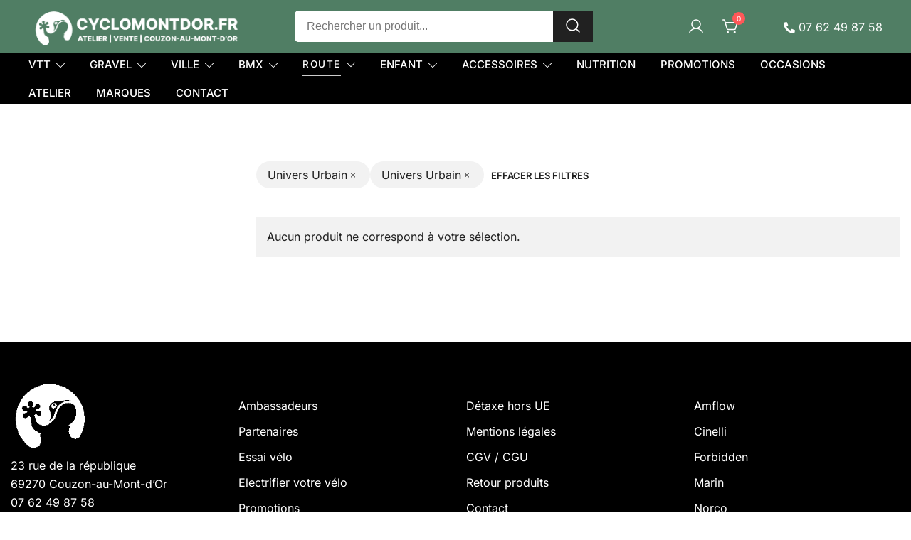

--- FILE ---
content_type: text/html; charset=UTF-8
request_url: https://cyclomontdor.fr/etiquette-produit/univers-urbain/
body_size: 49306
content:
<!doctype html>
<html lang="fr-FR">
<head>
	<meta charset="UTF-8">
	<meta name="viewport" content="width=device-width, initial-scale=1">
	<link rel="profile" href="https://gmpg.org/xfn/11">

	<title>Univers Urbain &#8211; Cyclomontdor</title>
<meta name='robots' content='max-image-preview:large, noindex, follow' />
<meta property="og:title" content="Univers Urbain &#8211; Cyclomontdor">
<meta property="og:type" content="website">
<meta property="og:url" content="https://cyclomontdor.fr/etiquette-produit/univers-urbain/">
<meta property="og:locale" content="fr_FR">
<meta property="og:site_name" content="Cyclomontdor">
<meta name="twitter:card" content="summary_large_image">
<link rel='dns-prefetch' href='//hcaptcha.com' />
<style id='wp-img-auto-sizes-contain-inline-css'>
img:is([sizes=auto i],[sizes^="auto," i]){contain-intrinsic-size:3000px 1500px}
/*# sourceURL=wp-img-auto-sizes-contain-inline-css */
</style>
<link rel='stylesheet' id='intl-tel-input-css' href='https://cyclomontdor.fr/wp-content/cache/asset-cleanup/css/item/floa-pay__assets__css__front__intltelinput__intltelinput-css-v9db413c2c78a21b9deec5ad773ff299179322172.css' media='all' />
<link rel='stylesheet' id='floa-form-css' href='https://cyclomontdor.fr/wp-content/cache/asset-cleanup/css/item/floa-pay__assets__css__front__payment-options-css-v9f31faecadf5d1f6e2d9fe283fb075dc60c6dd25.css' media='all' />

<link rel='stylesheet' id='botiga-woocommerce-style-css' href='https://cyclomontdor.fr/wp-content/themes/botiga/assets/css/woocommerce.min.css?ver=2.4.0' media='all' />
<style id='botiga-woocommerce-style-inline-css'>
@font-face {
			font-family: "star";
			src: url("https://cyclomontdor.fr/wp-content/plugins/woocommerce/assets/fonts/star.eot");
			src: url("https://cyclomontdor.fr/wp-content/plugins/woocommerce/assets/fonts/star.eot?#iefix") format("embedded-opentype"),
				url("https://cyclomontdor.fr/wp-content/plugins/woocommerce/assets/fonts/star.woff") format("woff"),
				url("https://cyclomontdor.fr/wp-content/plugins/woocommerce/assets/fonts/star.ttf") format("truetype"),
				url("https://cyclomontdor.fr/wp-content/plugins/woocommerce/assets/fonts/star.svg#star") format("svg");
			font-weight: normal;
			font-style: normal;
		}
		@font-face {
			font-family: "WooCommerce";
			src: url("https://cyclomontdor.fr/wp-content/plugins/woocommerce/assets/fonts/WooCommerce.eot");
			src: url("https://cyclomontdor.fr/wp-content/plugins/woocommerce/assets/fonts/WooCommerce.eot?#iefix") format("embedded-opentype"),
				url("https://cyclomontdor.fr/wp-content/plugins/woocommerce/assets/fonts/WooCommerce.woff") format("woff"),
				url("https://cyclomontdor.fr/wp-content/plugins/woocommerce/assets/fonts/WooCommerce.ttf") format("truetype"),
				url("https://cyclomontdor.fr/wp-content/plugins/woocommerce/assets/fonts/WooCommerce.svg#WooCommerce") format("svg");
			font-weight: normal;
			font-style: normal;
		}
/*# sourceURL=botiga-woocommerce-style-inline-css */
</style>
<link rel='stylesheet' id='wp-block-library-css' href='https://cyclomontdor.fr/wp-includes/css/dist/block-library/style.min.css?ver=6.9' media='all' />
<style id='classic-theme-styles-inline-css'>
/*! This file is auto-generated */
.wp-block-button__link{color:#fff;background-color:#32373c;border-radius:9999px;box-shadow:none;text-decoration:none;padding:calc(.667em + 2px) calc(1.333em + 2px);font-size:1.125em}.wp-block-file__button{background:#32373c;color:#fff;text-decoration:none}
/*# sourceURL=/wp-includes/css/classic-themes.min.css */
</style>
<style id='global-styles-inline-css'>
:root{--wp--preset--aspect-ratio--square: 1;--wp--preset--aspect-ratio--4-3: 4/3;--wp--preset--aspect-ratio--3-4: 3/4;--wp--preset--aspect-ratio--3-2: 3/2;--wp--preset--aspect-ratio--2-3: 2/3;--wp--preset--aspect-ratio--16-9: 16/9;--wp--preset--aspect-ratio--9-16: 9/16;--wp--preset--color--black: #000000;--wp--preset--color--cyan-bluish-gray: #abb8c3;--wp--preset--color--white: #ffffff;--wp--preset--color--pale-pink: #f78da7;--wp--preset--color--vivid-red: #cf2e2e;--wp--preset--color--luminous-vivid-orange: #ff6900;--wp--preset--color--luminous-vivid-amber: #fcb900;--wp--preset--color--light-green-cyan: #7bdcb5;--wp--preset--color--vivid-green-cyan: #00d084;--wp--preset--color--pale-cyan-blue: #8ed1fc;--wp--preset--color--vivid-cyan-blue: #0693e3;--wp--preset--color--vivid-purple: #9b51e0;--wp--preset--color--color-0: #212121;--wp--preset--color--color-1: #757575;--wp--preset--color--color-2: #212121;--wp--preset--color--color-3: #212121;--wp--preset--color--color-4: #212121;--wp--preset--color--color-5: #f5f5f5;--wp--preset--color--color-6: #ffffff;--wp--preset--color--color-7: #ffffff;--wp--preset--gradient--vivid-cyan-blue-to-vivid-purple: linear-gradient(135deg,rgb(6,147,227) 0%,rgb(155,81,224) 100%);--wp--preset--gradient--light-green-cyan-to-vivid-green-cyan: linear-gradient(135deg,rgb(122,220,180) 0%,rgb(0,208,130) 100%);--wp--preset--gradient--luminous-vivid-amber-to-luminous-vivid-orange: linear-gradient(135deg,rgb(252,185,0) 0%,rgb(255,105,0) 100%);--wp--preset--gradient--luminous-vivid-orange-to-vivid-red: linear-gradient(135deg,rgb(255,105,0) 0%,rgb(207,46,46) 100%);--wp--preset--gradient--very-light-gray-to-cyan-bluish-gray: linear-gradient(135deg,rgb(238,238,238) 0%,rgb(169,184,195) 100%);--wp--preset--gradient--cool-to-warm-spectrum: linear-gradient(135deg,rgb(74,234,220) 0%,rgb(151,120,209) 20%,rgb(207,42,186) 40%,rgb(238,44,130) 60%,rgb(251,105,98) 80%,rgb(254,248,76) 100%);--wp--preset--gradient--blush-light-purple: linear-gradient(135deg,rgb(255,206,236) 0%,rgb(152,150,240) 100%);--wp--preset--gradient--blush-bordeaux: linear-gradient(135deg,rgb(254,205,165) 0%,rgb(254,45,45) 50%,rgb(107,0,62) 100%);--wp--preset--gradient--luminous-dusk: linear-gradient(135deg,rgb(255,203,112) 0%,rgb(199,81,192) 50%,rgb(65,88,208) 100%);--wp--preset--gradient--pale-ocean: linear-gradient(135deg,rgb(255,245,203) 0%,rgb(182,227,212) 50%,rgb(51,167,181) 100%);--wp--preset--gradient--electric-grass: linear-gradient(135deg,rgb(202,248,128) 0%,rgb(113,206,126) 100%);--wp--preset--gradient--midnight: linear-gradient(135deg,rgb(2,3,129) 0%,rgb(40,116,252) 100%);--wp--preset--font-size--small: 14px;--wp--preset--font-size--medium: 20px;--wp--preset--font-size--large: 18px;--wp--preset--font-size--x-large: 42px;--wp--preset--font-size--normal: 16px;--wp--preset--font-size--larger: 24px;--wp--preset--font-size--extra-large: 32px;--wp--preset--font-size--huge: 48px;--wp--preset--font-size--gigantic: 64px;--wp--preset--spacing--20: 0.44rem;--wp--preset--spacing--30: 0.67rem;--wp--preset--spacing--40: 1rem;--wp--preset--spacing--50: 1.5rem;--wp--preset--spacing--60: 2.25rem;--wp--preset--spacing--70: 3.38rem;--wp--preset--spacing--80: 5.06rem;--wp--preset--shadow--natural: 6px 6px 9px rgba(0, 0, 0, 0.2);--wp--preset--shadow--deep: 12px 12px 50px rgba(0, 0, 0, 0.4);--wp--preset--shadow--sharp: 6px 6px 0px rgba(0, 0, 0, 0.2);--wp--preset--shadow--outlined: 6px 6px 0px -3px rgb(255, 255, 255), 6px 6px rgb(0, 0, 0);--wp--preset--shadow--crisp: 6px 6px 0px rgb(0, 0, 0);}:root :where(.is-layout-flow) > :first-child{margin-block-start: 0;}:root :where(.is-layout-flow) > :last-child{margin-block-end: 0;}:root :where(.is-layout-flow) > *{margin-block-start: 24px;margin-block-end: 0;}:root :where(.is-layout-constrained) > :first-child{margin-block-start: 0;}:root :where(.is-layout-constrained) > :last-child{margin-block-end: 0;}:root :where(.is-layout-constrained) > *{margin-block-start: 24px;margin-block-end: 0;}:root :where(.is-layout-flex){gap: 24px;}:root :where(.is-layout-grid){gap: 24px;}body .is-layout-flex{display: flex;}.is-layout-flex{flex-wrap: wrap;align-items: center;}.is-layout-flex > :is(*, div){margin: 0;}body .is-layout-grid{display: grid;}.is-layout-grid > :is(*, div){margin: 0;}.has-black-color{color: var(--wp--preset--color--black) !important;}.has-cyan-bluish-gray-color{color: var(--wp--preset--color--cyan-bluish-gray) !important;}.has-white-color{color: var(--wp--preset--color--white) !important;}.has-pale-pink-color{color: var(--wp--preset--color--pale-pink) !important;}.has-vivid-red-color{color: var(--wp--preset--color--vivid-red) !important;}.has-luminous-vivid-orange-color{color: var(--wp--preset--color--luminous-vivid-orange) !important;}.has-luminous-vivid-amber-color{color: var(--wp--preset--color--luminous-vivid-amber) !important;}.has-light-green-cyan-color{color: var(--wp--preset--color--light-green-cyan) !important;}.has-vivid-green-cyan-color{color: var(--wp--preset--color--vivid-green-cyan) !important;}.has-pale-cyan-blue-color{color: var(--wp--preset--color--pale-cyan-blue) !important;}.has-vivid-cyan-blue-color{color: var(--wp--preset--color--vivid-cyan-blue) !important;}.has-vivid-purple-color{color: var(--wp--preset--color--vivid-purple) !important;}.has-color-0-color{color: var(--wp--preset--color--color-0) !important;}.has-color-1-color{color: var(--wp--preset--color--color-1) !important;}.has-color-2-color{color: var(--wp--preset--color--color-2) !important;}.has-color-3-color{color: var(--wp--preset--color--color-3) !important;}.has-color-4-color{color: var(--wp--preset--color--color-4) !important;}.has-color-5-color{color: var(--wp--preset--color--color-5) !important;}.has-color-6-color{color: var(--wp--preset--color--color-6) !important;}.has-color-7-color{color: var(--wp--preset--color--color-7) !important;}.has-black-background-color{background-color: var(--wp--preset--color--black) !important;}.has-cyan-bluish-gray-background-color{background-color: var(--wp--preset--color--cyan-bluish-gray) !important;}.has-white-background-color{background-color: var(--wp--preset--color--white) !important;}.has-pale-pink-background-color{background-color: var(--wp--preset--color--pale-pink) !important;}.has-vivid-red-background-color{background-color: var(--wp--preset--color--vivid-red) !important;}.has-luminous-vivid-orange-background-color{background-color: var(--wp--preset--color--luminous-vivid-orange) !important;}.has-luminous-vivid-amber-background-color{background-color: var(--wp--preset--color--luminous-vivid-amber) !important;}.has-light-green-cyan-background-color{background-color: var(--wp--preset--color--light-green-cyan) !important;}.has-vivid-green-cyan-background-color{background-color: var(--wp--preset--color--vivid-green-cyan) !important;}.has-pale-cyan-blue-background-color{background-color: var(--wp--preset--color--pale-cyan-blue) !important;}.has-vivid-cyan-blue-background-color{background-color: var(--wp--preset--color--vivid-cyan-blue) !important;}.has-vivid-purple-background-color{background-color: var(--wp--preset--color--vivid-purple) !important;}.has-color-0-background-color{background-color: var(--wp--preset--color--color-0) !important;}.has-color-1-background-color{background-color: var(--wp--preset--color--color-1) !important;}.has-color-2-background-color{background-color: var(--wp--preset--color--color-2) !important;}.has-color-3-background-color{background-color: var(--wp--preset--color--color-3) !important;}.has-color-4-background-color{background-color: var(--wp--preset--color--color-4) !important;}.has-color-5-background-color{background-color: var(--wp--preset--color--color-5) !important;}.has-color-6-background-color{background-color: var(--wp--preset--color--color-6) !important;}.has-color-7-background-color{background-color: var(--wp--preset--color--color-7) !important;}.has-black-border-color{border-color: var(--wp--preset--color--black) !important;}.has-cyan-bluish-gray-border-color{border-color: var(--wp--preset--color--cyan-bluish-gray) !important;}.has-white-border-color{border-color: var(--wp--preset--color--white) !important;}.has-pale-pink-border-color{border-color: var(--wp--preset--color--pale-pink) !important;}.has-vivid-red-border-color{border-color: var(--wp--preset--color--vivid-red) !important;}.has-luminous-vivid-orange-border-color{border-color: var(--wp--preset--color--luminous-vivid-orange) !important;}.has-luminous-vivid-amber-border-color{border-color: var(--wp--preset--color--luminous-vivid-amber) !important;}.has-light-green-cyan-border-color{border-color: var(--wp--preset--color--light-green-cyan) !important;}.has-vivid-green-cyan-border-color{border-color: var(--wp--preset--color--vivid-green-cyan) !important;}.has-pale-cyan-blue-border-color{border-color: var(--wp--preset--color--pale-cyan-blue) !important;}.has-vivid-cyan-blue-border-color{border-color: var(--wp--preset--color--vivid-cyan-blue) !important;}.has-vivid-purple-border-color{border-color: var(--wp--preset--color--vivid-purple) !important;}.has-color-0-border-color{border-color: var(--wp--preset--color--color-0) !important;}.has-color-1-border-color{border-color: var(--wp--preset--color--color-1) !important;}.has-color-2-border-color{border-color: var(--wp--preset--color--color-2) !important;}.has-color-3-border-color{border-color: var(--wp--preset--color--color-3) !important;}.has-color-4-border-color{border-color: var(--wp--preset--color--color-4) !important;}.has-color-5-border-color{border-color: var(--wp--preset--color--color-5) !important;}.has-color-6-border-color{border-color: var(--wp--preset--color--color-6) !important;}.has-color-7-border-color{border-color: var(--wp--preset--color--color-7) !important;}.has-vivid-cyan-blue-to-vivid-purple-gradient-background{background: var(--wp--preset--gradient--vivid-cyan-blue-to-vivid-purple) !important;}.has-light-green-cyan-to-vivid-green-cyan-gradient-background{background: var(--wp--preset--gradient--light-green-cyan-to-vivid-green-cyan) !important;}.has-luminous-vivid-amber-to-luminous-vivid-orange-gradient-background{background: var(--wp--preset--gradient--luminous-vivid-amber-to-luminous-vivid-orange) !important;}.has-luminous-vivid-orange-to-vivid-red-gradient-background{background: var(--wp--preset--gradient--luminous-vivid-orange-to-vivid-red) !important;}.has-very-light-gray-to-cyan-bluish-gray-gradient-background{background: var(--wp--preset--gradient--very-light-gray-to-cyan-bluish-gray) !important;}.has-cool-to-warm-spectrum-gradient-background{background: var(--wp--preset--gradient--cool-to-warm-spectrum) !important;}.has-blush-light-purple-gradient-background{background: var(--wp--preset--gradient--blush-light-purple) !important;}.has-blush-bordeaux-gradient-background{background: var(--wp--preset--gradient--blush-bordeaux) !important;}.has-luminous-dusk-gradient-background{background: var(--wp--preset--gradient--luminous-dusk) !important;}.has-pale-ocean-gradient-background{background: var(--wp--preset--gradient--pale-ocean) !important;}.has-electric-grass-gradient-background{background: var(--wp--preset--gradient--electric-grass) !important;}.has-midnight-gradient-background{background: var(--wp--preset--gradient--midnight) !important;}.has-small-font-size{font-size: var(--wp--preset--font-size--small) !important;}.has-medium-font-size{font-size: var(--wp--preset--font-size--medium) !important;}.has-large-font-size{font-size: var(--wp--preset--font-size--large) !important;}.has-x-large-font-size{font-size: var(--wp--preset--font-size--x-large) !important;}.has-normal-font-size{font-size: var(--wp--preset--font-size--normal) !important;}.has-larger-font-size{font-size: var(--wp--preset--font-size--larger) !important;}.has-extra-large-font-size{font-size: var(--wp--preset--font-size--extra-large) !important;}.has-huge-font-size{font-size: var(--wp--preset--font-size--huge) !important;}.has-gigantic-font-size{font-size: var(--wp--preset--font-size--gigantic) !important;}
:root :where(.wp-block-pullquote){font-size: 1.5em;line-height: 1.6;}
/*# sourceURL=global-styles-inline-css */
</style>
<link rel='stylesheet' id='merchant-botiga-compatibility-css' href='https://cyclomontdor.fr/wp-content/plugins/merchant/assets/css/compatibility/botiga/style.min.css?ver=2.2.2' media='all' />
<link rel='stylesheet' id='merchant-product-labels-css' href='https://cyclomontdor.fr/wp-content/plugins/merchant/assets/css/modules/product-labels/product-labels.min.css?ver=2.2.2' media='all' />
<link rel='stylesheet' id='merchant-animated-add-to-cart-css' href='https://cyclomontdor.fr/wp-content/plugins/merchant/assets/css/modules/animated-add-to-cart/animated-add-to-cart.min.css?ver=2.2.2' media='all' />
<link rel='stylesheet' id='merchant-css' href='https://cyclomontdor.fr/wp-content/plugins/merchant/assets/css/merchant.min.css?ver=2.2.2' media='all' />
<style id='merchant-inline-css'>
.woocommerce .onsale,.wc-block-grid__product-onsale,.wc-block-grid__product .onsale{display:none !important;}.add_to_cart_button:not(.merchant-buy-now-button),.product_type_grouped:not(.merchant-buy-now-button),.single_add_to_cart_button:not(.merchant-buy-now-button){transition:all .3s ease-in;}.add_to_cart_button:not(.merchant-buy-now-button):hover,.product_type_grouped:not(.merchant-buy-now-button):hover,.single_add_to_cart_button:not(.merchant-buy-now-button):hover{animation:merchant-swing 2s ease-in-out infinite alternate;}.merchant-side-cart-floating-cart{--mrc-fmci-icon-size:25px;}.merchant-side-cart-floating-cart{--mrc-fmci-corner-offset:30px;}.merchant-side-cart-floating-cart{--mrc-fmci-icon-position:right;}.merchant-side-cart-floating-cart-icon{--mrc-fmci-border-radius:35px;}.merchant-side-cart-floating-cart-icon{--mrc-fmci-icon-color:#ffffff;}.merchant-side-cart-floating-cart-icon{--mrc-fmci-background-color:#212121;}.merchant-side-cart-floating-cart-counter{--mrc-fmci-counter-color:#ffffff;}.merchant-side-cart-floating-cart-counter{--mrc-fmci-counter-background-color:#757575;}.merchant-side-cart{--mrc-fmci-side-cart-width:380px;}.merchant-side-cart{--mrc-fmci-side-cart-title-color:#212121;}.merchant-side-cart{--mrc-fmci-side-cart-title-icon-color:#212121;}.merchant-side-cart{--mrc-fmci-side-cart-title-background-color:#cccccc;}.merchant-side-cart{--mrc-fmci-side-cart-content-text-color:#212121;}.merchant-side-cart{--mrc-fmci-side-cart-content-background-color:#ffffff;}.merchant-side-cart{--mrc-fmci-side-cart-content-remove-color:#ffffff;}.merchant-side-cart{--mrc-fmci-side-cart-content-remove-background-color:#212121;}.merchant-side-cart{--mrc-fmci-side-cart-total-text-color:#212121;}.merchant-side-cart{--mrc-fmci-side-cart-total-background-color:#f5f5f5;}.merchant-side-cart{--mrc-fmci-side-cart-button-color:#ffffff;}.merchant-side-cart{--mrc-fmci-side-cart-button-color-hover:#ffffff;}.merchant-side-cart{--mrc-fmci-side-cart-button-border-color:#212121;}.merchant-side-cart{--mrc-fmci-side-cart-button-border-color-hover:#313131;}.merchant-side-cart{--mrc-fmci-side-cart-button-background-color:#212121;}.merchant-side-cart{--mrc-fmci-side-cart-button-background-color-hover:#313131;}.single-product li .merchant-payment-logos{display:none !important;}.single-product .flex-control-thumbs li{position:relative;}.single-product .flex-control-thumbs li.merchant-video-player-thumb img{height:100%;object-fit:cover;}.single-product .flex-control-thumbs .merchant-video-player-icon{position:absolute;top:50%;left:50%;transform:translate(-50%,-50%);line-height:1;}
/*# sourceURL=merchant-inline-css */
</style>
<style id='woocommerce-inline-inline-css'>
.woocommerce form .form-row .required { visibility: visible; }
/*# sourceURL=woocommerce-inline-inline-css */
</style>
<link rel='stylesheet' id='botiga-google-fonts-css' href='https://cyclomontdor.fr/wp-content/cache/asset-cleanup/css/item/content__fonts__4647e7f0e145b40bcb70a06a400fa277-css-v266868b262b02e03f138a1d8c8e27e8d23d6d3fb.css' media='all' />
<link rel='stylesheet' id='botiga-merchant-compatibility-css' href='https://cyclomontdor.fr/wp-content/themes/botiga/assets/css/merchant.min.css?ver=2.4.0' media='all' />
<link rel='stylesheet' id='botiga-elementor-css' href='https://cyclomontdor.fr/wp-content/themes/botiga/assets/css/elementor.min.css?ver=2.4.0' media='all' />
<link rel='stylesheet' id='botiga-bhfb-css' href='https://cyclomontdor.fr/wp-content/themes/botiga/assets/css/botiga-bhfb.min.css?ver=2.4.0' media='all' />
<link rel='stylesheet' id='jetwoo-widgets-for-elementor-css' href='https://cyclomontdor.fr/wp-content/cache/asset-cleanup/css/item/jetwoo-widgets-for-elementor__assets__css__jet-woo-widgets-css-v032f22def4bad73448d70605c40db45d18cbdc54.css' media='all' />
<style id='jetwoo-widgets-for-elementor-inline-css'>
@font-face {
			font-family: "WooCommerce";
			src: url("https://cyclomontdor.fr/wp-content/plugins/woocommerce/assets/fonts/WooCommerce.eot");
			src: url("https://cyclomontdor.fr/wp-content/plugins/woocommerce/assets/fonts/WooCommerce.eot?#iefix") format("embedded-opentype"),
				url("https://cyclomontdor.fr/wp-content/plugins/woocommerce/assets/fonts/WooCommerce.woff") format("woff"),
				url("https://cyclomontdor.fr/wp-content/plugins/woocommerce/assets/fonts/WooCommerce.ttf") format("truetype"),
				url("https://cyclomontdor.fr/wp-content/plugins/woocommerce/assets/fonts/WooCommerce.svg#WooCommerce") format("svg");
			font-weight: normal;
			font-style: normal;
			}
/*# sourceURL=jetwoo-widgets-for-elementor-inline-css */
</style>
<link rel='stylesheet' id='botiga-login-register-popup-css' href='https://cyclomontdor.fr/wp-content/plugins/botiga-pro/assets/css/botiga-login-register-popup.min.css?ver=1.5.0' media='all' />
<link rel='stylesheet' id='botiga-mega-menu-css' href='https://cyclomontdor.fr/wp-content/plugins/botiga-pro/assets/css/botiga-mega-menu.min.css?ver=1.5.0' media='all' />
<link rel='stylesheet' id='chaty-front-css-css' href='https://cyclomontdor.fr/wp-content/plugins/chaty/css/chaty-front.min.css?ver=3.5.11751698292' media='all' />
<link rel='stylesheet' id='merchant-product-video-css' href='https://cyclomontdor.fr/wp-content/plugins/merchant/assets/css/modules/product-video/product-video.min.css?ver=2.2.2' media='all' />
<link rel='stylesheet' id='botiga-style-min-css' href='https://cyclomontdor.fr/wp-content/themes/botiga/assets/css/styles.min.css?ver=2.4.0' media='all' />
<link rel='stylesheet' id='botiga-custom-styles-css' href='https://cyclomontdor.fr/wp-content/cache/asset-cleanup/css/item/content__uploads__botiga__custom-styles-css-vc4be47cbaa3a16dc9e2010b15d43eaa895f9e98c.css' media='all' />

<style id='botiga-style-inline-css'>

            .bt-hook-wrapper {
                display: block;
                position: relative;
                width: 100%;
                background-color: rgba(0, 0, 0, 0.05);
                border: 1px dashed rgba(0, 0, 0, 0.4);
                padding: 10px;
                margin: 15px 0;
                border-radius: 5px;
                text-align: left;
            }

            .bt-hook-wrapper .bt-hook-id {
                display: block;
                font-size: 12px;
                color: rgba(0, 0, 0, 0.5);
            }

            .bt-hook-wrapper .bt-hook-edit {
                position: absolute;
                top: 9px;
                right: 9px;
                line-height: 1;
                opacity: 0.5;
                transition: ease opacity 250ms;
            }

            .bt-hook-wrapper .bt-hook-edit:hover {
                opacity: 1;
            }

            .bt-hook-wrapper .bt-hook-edit svg {
                width: 20px;
                height: auto;
                fill: #212121 !important;
            }

            .bt-hook-wrapper[data-hook-id="botiga_hook_woocommerce_after_main_content"] {
                margin: 15px 15px;
            }

            .bt-hook-wrapper.has-content {
                border-color: #212121;
            }

            .woocommerce-page-header + .bt-hook-wrapper {
                margin-top: 60px;
            }

            .single-product .site-main>.product>section.products:last-child {
                margin-bottom: 0;
            } 
        
/*# sourceURL=botiga-style-inline-css */
</style>
<link rel='stylesheet' id='__EPYT__style-css' href='https://cyclomontdor.fr/wp-content/plugins/youtube-embed-plus/styles/ytprefs.min.css?ver=14.2.4' media='all' />
<style id='__EPYT__style-inline-css'>

                .epyt-gallery-thumb {
                        width: 33.333%;
                }
                
/*# sourceURL=__EPYT__style-inline-css */
</style>
<script id="floa-commons-js-extra">
var floa_translations = {"DATA_COLLECT_UNCHECKED":"Pour continuer, vous devez accepter que vos donn\u00e9es personnelles soient trait\u00e9es par FLOA.","TERMS_CONDITIONS_UNCHECKED":"Pour continuer, veuillez accepter les termes et conditions.","CIVILITY_SCORE_INVALID":"La civilit\u00e9 est invalide.","CIVILITY_SCORE_REQUIRED":"La civilit\u00e9 est obligatoire.","DDN_SCORE_INVALID":"La date de naissance est invalide.","DDN_SCORE_REQUIRED":"La date de naissance est obligatoire.","NIF_SCORE_INVALID":"NIF is invalid.","NIF_SCORE_REQUIRED":"NIF is mandatory.","DDN_SCORE_MAJOR_INVALID":"Vous devez avoir plus de 18 ans.","MAIDEN_SCORE_INVALID":"Le nom de naissance n'est pas valide.","MAIDEN_SCORE_REQUIRED":"La nom de naissance est obligatoire.","SECOND_LAST_NAME_INVALID":"Second lastname is invalid.","SECOND_LAST_NAME_REQUIRED":"Second lastname is required.","PHONE_SCORE_INVALID":"Le num\u00e9ro de t\u00e9l\u00e9phone est invalide.","PHONE_SCORE_REQUIRED":"Le num\u00e9ro de t\u00e9l\u00e9phone est obligatoire.","CP_SCORE_INVALID":"Le code postal de naissance est invalide.","CP_SCORE_REQUIRED":"Le code postal de naissance est obligatoire.","PAYMENT_DATE_SCORE_INVALID":"La date de paiement est invalide.","PAYMENT_DATE_SCORE_REQUIRED":"La date de paiement est obligatoire.","ERROR_OCCURED":"Une erreur s'est produite, veuillez r\u00e9essayer dans quelques instants...","FLOA_COUNTRY_CONTEXT":"FR","FLOA_INTLTELINPUT_UTILS_SCRIPT":"https://cyclomontdor.fr/wp-content/plugins/floa-pay/assets/js/front/intlTelInput/utils.js"};
var floa_translations = {"DATA_COLLECT_UNCHECKED":"Pour continuer, vous devez accepter que vos donn\u00e9es personnelles soient trait\u00e9es par FLOA.","TERMS_CONDITIONS_UNCHECKED":"Pour continuer, veuillez accepter les termes et conditions.","CIVILITY_SCORE_INVALID":"La civilit\u00e9 est invalide.","CIVILITY_SCORE_REQUIRED":"La civilit\u00e9 est obligatoire.","DDN_SCORE_INVALID":"La date de naissance est invalide.","DDN_SCORE_REQUIRED":"La date de naissance est obligatoire.","NIF_SCORE_INVALID":"NIF is invalid.","NIF_SCORE_REQUIRED":"NIF is mandatory.","DDN_SCORE_MAJOR_INVALID":"Vous devez avoir plus de 18 ans.","MAIDEN_SCORE_INVALID":"Le nom de naissance n'est pas valide.","MAIDEN_SCORE_REQUIRED":"La nom de naissance est obligatoire.","SECOND_LAST_NAME_INVALID":"Second lastname is invalid.","SECOND_LAST_NAME_REQUIRED":"Second lastname is required.","PHONE_SCORE_INVALID":"Le num\u00e9ro de t\u00e9l\u00e9phone est invalide.","PHONE_SCORE_REQUIRED":"Le num\u00e9ro de t\u00e9l\u00e9phone est obligatoire.","CP_SCORE_INVALID":"Le code postal de naissance est invalide.","CP_SCORE_REQUIRED":"Le code postal de naissance est obligatoire.","PAYMENT_DATE_SCORE_INVALID":"La date de paiement est invalide.","PAYMENT_DATE_SCORE_REQUIRED":"La date de paiement est obligatoire.","ERROR_OCCURED":"Une erreur s'est produite, veuillez r\u00e9essayer dans quelques instants...","FLOA_COUNTRY_CONTEXT":"FR","FLOA_INTLTELINPUT_UTILS_SCRIPT":"https://cyclomontdor.fr/wp-content/plugins/floa-pay/assets/js/front/intlTelInput/utils.js"};
//# sourceURL=floa-commons-js-extra
</script>
<script id="wc-add-to-cart-js-extra">
var wc_add_to_cart_params = {"ajax_url":"/wp-admin/admin-ajax.php","wc_ajax_url":"/?wc-ajax=%%endpoint%%","i18n_view_cart":"Voir le panier","cart_url":"https://cyclomontdor.fr/panier/","is_cart":"","cart_redirect_after_add":"no"};
//# sourceURL=wc-add-to-cart-js-extra
</script>
<script id="woocommerce-js-extra">
var woocommerce_params = {"ajax_url":"/wp-admin/admin-ajax.php","wc_ajax_url":"/?wc-ajax=%%endpoint%%","i18n_password_show":"Afficher le mot de passe","i18n_password_hide":"Masquer le mot de passe"};
//# sourceURL=woocommerce-js-extra
</script>
<script defer='defer' id='wpacu-combined-js-head-group-2' src='https://cyclomontdor.fr/wp-content/cache/asset-cleanup/js/head-d1a06b9b37ffe2867f3c358d25a25cceb11d4a0e.js'></script><script id="__ytprefs__-js-extra">
var _EPYT_ = {"ajaxurl":"https://cyclomontdor.fr/wp-admin/admin-ajax.php","security":"2fbe58681c","gallery_scrolloffset":"20","eppathtoscripts":"https://cyclomontdor.fr/wp-content/plugins/youtube-embed-plus/scripts/","eppath":"https://cyclomontdor.fr/wp-content/plugins/youtube-embed-plus/","epresponsiveselector":"[\"iframe.__youtube_prefs_widget__\"]","epdovol":"1","version":"14.2.4","evselector":"iframe.__youtube_prefs__[src], iframe[src*=\"youtube.com/embed/\"], iframe[src*=\"youtube-nocookie.com/embed/\"]","ajax_compat":"","maxres_facade":"eager","ytapi_load":"light","pause_others":"","stopMobileBuffer":"1","facade_mode":"","not_live_on_channel":""};
//# sourceURL=__ytprefs__-js-extra
</script>
<script id='wpacu-combined-js-head-group-1' src='https://cyclomontdor.fr/wp-content/cache/asset-cleanup/js/head-4c69299ac4015f156af7d7f9abcc6dd4fdf74fb6.js'></script><link rel="https://api.w.org/" href="https://cyclomontdor.fr/wp-json/" /><link rel="alternate" title="JSON" type="application/json" href="https://cyclomontdor.fr/wp-json/wp/v2/product_tag/210" /><style id="woo-custom-stock-status" data-wcss-ver="1.6.6" >.woocommerce div.product .woo-custom-stock-status.in_stock_color { color: #507e64 !important; font-size: inherit }.woo-custom-stock-status.in_stock_color { color: #507e64 !important; font-size: inherit }.wc-block-components-product-badge{display:none!important;}ul .in_stock_color,ul.products .in_stock_color, li.wc-block-grid__product .in_stock_color { color: #507e64 !important; font-size: inherit }.woocommerce-table__product-name .in_stock_color { color: #507e64 !important; font-size: inherit }p.in_stock_color { color: #507e64 !important; font-size: inherit }.woocommerce div.product .wc-block-components-product-price .woo-custom-stock-status{font-size:16px}.woocommerce div.product .woo-custom-stock-status.only_s_left_in_stock_color { color: #c65c00 !important; font-size: inherit }.woo-custom-stock-status.only_s_left_in_stock_color { color: #c65c00 !important; font-size: inherit }.wc-block-components-product-badge{display:none!important;}ul .only_s_left_in_stock_color,ul.products .only_s_left_in_stock_color, li.wc-block-grid__product .only_s_left_in_stock_color { color: #c65c00 !important; font-size: inherit }.woocommerce-table__product-name .only_s_left_in_stock_color { color: #c65c00 !important; font-size: inherit }p.only_s_left_in_stock_color { color: #c65c00 !important; font-size: inherit }.woocommerce div.product .wc-block-components-product-price .woo-custom-stock-status{font-size:16px}.woocommerce div.product .woo-custom-stock-status.can_be_backordered_color { color: #e9500e !important; font-size: inherit }.woo-custom-stock-status.can_be_backordered_color { color: #e9500e !important; font-size: inherit }.wc-block-components-product-badge{display:none!important;}ul .can_be_backordered_color,ul.products .can_be_backordered_color, li.wc-block-grid__product .can_be_backordered_color { color: #e9500e !important; font-size: inherit }.woocommerce-table__product-name .can_be_backordered_color { color: #e9500e !important; font-size: inherit }p.can_be_backordered_color { color: #e9500e !important; font-size: inherit }.woocommerce div.product .wc-block-components-product-price .woo-custom-stock-status{font-size:16px}.woocommerce div.product .woo-custom-stock-status.s_in_stock_color { color: #507e64 !important; font-size: inherit }.woo-custom-stock-status.s_in_stock_color { color: #507e64 !important; font-size: inherit }.wc-block-components-product-badge{display:none!important;}ul .s_in_stock_color,ul.products .s_in_stock_color, li.wc-block-grid__product .s_in_stock_color { color: #507e64 !important; font-size: inherit }.woocommerce-table__product-name .s_in_stock_color { color: #507e64 !important; font-size: inherit }p.s_in_stock_color { color: #507e64 !important; font-size: inherit }.woocommerce div.product .wc-block-components-product-price .woo-custom-stock-status{font-size:16px}.woocommerce div.product .woo-custom-stock-status.available_on_backorder_color { color: #e9500e !important; font-size: inherit }.woo-custom-stock-status.available_on_backorder_color { color: #e9500e !important; font-size: inherit }.wc-block-components-product-badge{display:none!important;}ul .available_on_backorder_color,ul.products .available_on_backorder_color, li.wc-block-grid__product .available_on_backorder_color { color: #e9500e !important; font-size: inherit }.woocommerce-table__product-name .available_on_backorder_color { color: #e9500e !important; font-size: inherit }p.available_on_backorder_color { color: #e9500e !important; font-size: inherit }.woocommerce div.product .wc-block-components-product-price .woo-custom-stock-status{font-size:16px}.woocommerce div.product .woo-custom-stock-status.out_of_stock_color { color: #ff0000 !important; font-size: inherit }.woo-custom-stock-status.out_of_stock_color { color: #ff0000 !important; font-size: inherit }.wc-block-components-product-badge{display:none!important;}ul .out_of_stock_color,ul.products .out_of_stock_color, li.wc-block-grid__product .out_of_stock_color { color: #ff0000 !important; font-size: inherit }.woocommerce-table__product-name .out_of_stock_color { color: #ff0000 !important; font-size: inherit }p.out_of_stock_color { color: #ff0000 !important; font-size: inherit }.woocommerce div.product .wc-block-components-product-price .woo-custom-stock-status{font-size:16px}.woocommerce div.product .woo-custom-stock-status.grouped_product_stock_status_color { color: #507e64 !important; font-size: inherit }.woo-custom-stock-status.grouped_product_stock_status_color { color: #507e64 !important; font-size: inherit }.wc-block-components-product-badge{display:none!important;}ul .grouped_product_stock_status_color,ul.products .grouped_product_stock_status_color, li.wc-block-grid__product .grouped_product_stock_status_color { color: #507e64 !important; font-size: inherit }.woocommerce-table__product-name .grouped_product_stock_status_color { color: #507e64 !important; font-size: inherit }p.grouped_product_stock_status_color { color: #507e64 !important; font-size: inherit }.woocommerce div.product .wc-block-components-product-price .woo-custom-stock-status{font-size:16px}.wd-product-stock.stock{display:none}.woocommerce-variation-price:not(:empty)+.woocommerce-variation-availability { margin-left: 0px; }.woocommerce-variation-price{
		        display:block!important}.woocommerce-variation-availability{
		        display:block!important}</style><!-- woo-custom-stock-status-color-css --><script>jQuery(function() {
				// Check if the Add to Cart button is available
				if (jQuery('form.cart').length > 0) {
					// Move stock status below the Add to Cart button
					var stock_html = jQuery('.product .summary .stock').clone();
					jQuery('.product .summary .stock').remove();
					jQuery(stock_html).insertAfter('form.cart');
				}
			});jQuery(function() {
				// Check if the Add to Cart button is available
				if (jQuery('form.cart').length > 0) {
					var stock_html = jQuery('.product .wp-block-column .wp-block-woocommerce-product-price .stock').clone();
					jQuery('.product .wp-block-column .wp-block-woocommerce-product-price .stock').remove();
					jQuery(stock_html).insertAfter('form.cart');
				}
			});</script><!-- woo-custom-stock-status-js --><meta name="ti-site-data" content="[base64]" /><style>
.h-captcha{position:relative;display:block;margin-bottom:2rem;padding:0;clear:both}.h-captcha[data-size="normal"]{width:302px;height:76px}.h-captcha[data-size="compact"]{width:158px;height:138px}.h-captcha[data-size="invisible"]{display:none}.h-captcha iframe{z-index:1}.h-captcha::before{content:"";display:block;position:absolute;top:0;left:0;background:url(https://cyclomontdor.fr/wp-content/plugins/hcaptcha-for-forms-and-more/assets/images/hcaptcha-div-logo.svg) no-repeat;border:1px solid #fff0;border-radius:4px;box-sizing:border-box}.h-captcha::after{content:"The hCaptcha loading is delayed until user interaction.";font-family:-apple-system,system-ui,BlinkMacSystemFont,"Segoe UI",Roboto,Oxygen,Ubuntu,"Helvetica Neue",Arial,sans-serif;font-size:10px;font-weight:500;position:absolute;top:0;bottom:0;left:0;right:0;box-sizing:border-box;color:#bf1722;opacity:0}.h-captcha:not(:has(iframe))::after{animation:hcap-msg-fade-in .3s ease forwards;animation-delay:2s}.h-captcha:has(iframe)::after{animation:none;opacity:0}@keyframes hcap-msg-fade-in{to{opacity:1}}.h-captcha[data-size="normal"]::before{width:302px;height:76px;background-position:93.8% 28%}.h-captcha[data-size="normal"]::after{width:302px;height:76px;display:flex;flex-wrap:wrap;align-content:center;line-height:normal;padding:0 75px 0 10px}.h-captcha[data-size="compact"]::before{width:158px;height:138px;background-position:49.9% 78.8%}.h-captcha[data-size="compact"]::after{width:158px;height:138px;text-align:center;line-height:normal;padding:24px 10px 10px 10px}.h-captcha[data-theme="light"]::before,body.is-light-theme .h-captcha[data-theme="auto"]::before,.h-captcha[data-theme="auto"]::before{background-color:#fafafa;border:1px solid #e0e0e0}.h-captcha[data-theme="dark"]::before,body.is-dark-theme .h-captcha[data-theme="auto"]::before,html.wp-dark-mode-active .h-captcha[data-theme="auto"]::before,html.drdt-dark-mode .h-captcha[data-theme="auto"]::before{background-image:url(https://cyclomontdor.fr/wp-content/plugins/hcaptcha-for-forms-and-more/assets/images/hcaptcha-div-logo-white.svg);background-repeat:no-repeat;background-color:#333;border:1px solid #f5f5f5}@media (prefers-color-scheme:dark){.h-captcha[data-theme="auto"]::before{background-image:url(https://cyclomontdor.fr/wp-content/plugins/hcaptcha-for-forms-and-more/assets/images/hcaptcha-div-logo-white.svg);background-repeat:no-repeat;background-color:#333;border:1px solid #f5f5f5}}.h-captcha[data-theme="custom"]::before{background-color:initial}.h-captcha[data-size="invisible"]::before,.h-captcha[data-size="invisible"]::after{display:none}.h-captcha iframe{position:relative}div[style*="z-index: 2147483647"] div[style*="border-width: 11px"][style*="position: absolute"][style*="pointer-events: none"]{border-style:none}
</style>

	<noscript><style>.woocommerce-product-gallery{ opacity: 1 !important; }</style></noscript>
	
			<style>
				.e-con.e-parent:nth-of-type(n+4):not(.e-lazyloaded):not(.e-no-lazyload),
				.e-con.e-parent:nth-of-type(n+4):not(.e-lazyloaded):not(.e-no-lazyload) * {
					background-image: none !important;
				}
				@media screen and (max-height: 1024px) {
					.e-con.e-parent:nth-of-type(n+3):not(.e-lazyloaded):not(.e-no-lazyload),
					.e-con.e-parent:nth-of-type(n+3):not(.e-lazyloaded):not(.e-no-lazyload) * {
						background-image: none !important;
					}
				}
				@media screen and (max-height: 640px) {
					.e-con.e-parent:nth-of-type(n+2):not(.e-lazyloaded):not(.e-no-lazyload),
					.e-con.e-parent:nth-of-type(n+2):not(.e-lazyloaded):not(.e-no-lazyload) * {
						background-image: none !important;
					}
				}
			</style>
					<style type="text/css">
					.site-title,
			.site-description {
				position: absolute;
				clip: rect(1px, 1px, 1px, 1px);
				}
					</style>
		<style>
.woocommerce-form-login .h-captcha{margin-top:2rem}
</style>
<style>
.woocommerce-ResetPassword .h-captcha{margin-top:.5rem}
</style>
<style>
.woocommerce-form-register .h-captcha{margin-top:2rem}
</style>
<style>
div.wpforms-container-full .wpforms-form .h-captcha{position:relative;display:block;margin-bottom:0;padding:0;clear:both}div.wpforms-container-full .wpforms-form .h-captcha[data-size="normal"]{width:302px;height:76px}div.wpforms-container-full .wpforms-form .h-captcha[data-size="compact"]{width:158px;height:138px}div.wpforms-container-full .wpforms-form .h-captcha[data-size="invisible"]{display:none}div.wpforms-container-full .wpforms-form .h-captcha iframe{position:relative}
</style>
<link rel="icon" href="https://cyclomontdor.fr/wp-content/uploads/2025/07/cropped-salamandre-noir-transparent-32x32.png" sizes="32x32" />
<link rel="icon" href="https://cyclomontdor.fr/wp-content/uploads/2025/07/cropped-salamandre-noir-transparent-192x192.png" sizes="192x192" />
<link rel="apple-touch-icon" href="https://cyclomontdor.fr/wp-content/uploads/2025/07/cropped-salamandre-noir-transparent-180x180.png" />
<meta name="msapplication-TileImage" content="https://cyclomontdor.fr/wp-content/uploads/2025/07/cropped-salamandre-noir-transparent-270x270.png" />
	
</head>

<body class="archive tax-product_tag term-univers-urbain term-210 wp-custom-logo wp-embed-responsive wp-theme-botiga wp-child-theme-botiga-child theme-botiga bp merchant- merchant-theme-botiga tag-id-210 woocommerce woocommerce-page woocommerce-no-js header-header_layout_1 hfeed botiga-site-layout-default woocommerce-active shop-columns-tablet-3 shop-columns-mobile-2 has-bhfb-builder hide-reading-progress quantity-button-style1 botiga-multistep-checkout merchant-animated-add-to-cart merchant-animated-add-to-cart-swing elementor-default elementor-kit-386" >


<div id="page" class="site">

	<a class="skip-link screen-reader-text" href="#primary">Skip to content</a>

	
            
			<header class="bhfb bhfb-header bhfb-desktop" > 
                
                <div class="bhfb-rows">
                    
                        <div class="bhfb-row-wrapper bhfb-above_header_row bt-d-none" style="">

                            
                            
<div class="container-fluid">
    <div class="bhfb-row bhfb-cols-3 bhfb-cols-layout-equal-desktop bhfb-cols-layout-equal-tablet bhfb-is-row-empty">
                    
            <div class="bhfb-column bhfb-column-1">
                
                
                
            </div>

                    
            <div class="bhfb-column bhfb-column-2">
                
                
                
            </div>

                    
            <div class="bhfb-column bhfb-column-3">
                
                
                
            </div>

            </div>
</div>

                                                    </div>

                    
                        <div class="bhfb-row-wrapper bhfb-main_header_row" style="">

                            
                            
<div class="container-fluid">
    <div class="bhfb-row bhfb-cols-3 bhfb-cols-layout-equal-desktop bhfb-cols-layout-equal-tablet">
                    
            <div class="bhfb-column bhfb-column-1">
                
                
                
<div class="bhfb-builder-item bhfb-component-logo" data-component-id="logo">
        <div class="site-branding" >
        <a href="https://cyclomontdor.fr/" class="custom-logo-link" rel="home"><img fetchpriority="high" width="1284" height="286" src="https://cyclomontdor.fr/wp-content/uploads/2025/07/logo-long-transparent-blanc.png" class="custom-logo" alt="Logo long transparent blanc" decoding="async" srcset="https://cyclomontdor.fr/wp-content/uploads/2025/07/logo-long-transparent-blanc.png 1284w, https://cyclomontdor.fr/wp-content/uploads/2025/07/logo-long-transparent-blanc-300x67.png 300w, https://cyclomontdor.fr/wp-content/uploads/2025/07/logo-long-transparent-blanc-1024x228.png 1024w, https://cyclomontdor.fr/wp-content/uploads/2025/07/logo-long-transparent-blanc-768x171.png 768w, https://cyclomontdor.fr/wp-content/uploads/2025/07/logo-long-transparent-blanc-1140x254.png 1140w, https://cyclomontdor.fr/wp-content/uploads/2025/07/logo-long-transparent-blanc-920x205.png 920w, https://cyclomontdor.fr/wp-content/uploads/2025/07/logo-long-transparent-blanc-575x128.png 575w, https://cyclomontdor.fr/wp-content/uploads/2025/07/logo-long-transparent-blanc-380x85.png 380w, https://cyclomontdor.fr/wp-content/uploads/2025/07/logo-long-transparent-blanc-800x178.png 800w, https://cyclomontdor.fr/wp-content/uploads/2025/07/logo-long-transparent-blanc-80x18.png 80w" sizes="(max-width: 1284px) 100vw, 1284px" /></a>            <p class="site-title"><a href="https://cyclomontdor.fr/" rel="home">Cyclomontdor</a></p>
                        <p class="site-description">Cyclomontdor</p>
            </div><!-- .site-branding -->
</div>
            </div>

                    
            <div class="bhfb-column bhfb-column-2">
                
                
                <div class="bhfb-builder-item bhfb-component-search" data-component-id="search"><div class="header-search-form header-search-form-always-visible header-search-form-hide-input-on-mobile"><a href="#" class="header-search" title="Rechercher un produit..."><i class="ws-svg-icon icon-search active"><svg width="24" height="24" fill="none" xmlns="http://www.w3.org/2000/svg"><path fill-rule="evenodd" d="M10.875 3.75a7.125 7.125 0 100 14.25 7.125 7.125 0 000-14.25zM2.25 10.875a8.625 8.625 0 1117.25 0 8.625 8.625 0 01-17.25 0z" /><path fill-rule="evenodd" d="M15.913 15.914a.75.75 0 011.06 0l4.557 4.556a.75.75 0 01-1.06 1.06l-4.557-4.556a.75.75 0 010-1.06z" /></svg></i><i class="ws-svg-icon icon-cancel"><svg width="16" height="16" fill="none" viewBox="0 0 16 16" xmlns="http://www.w3.org/2000/svg"><path d="M2.219.781L.78 2.22 9.562 11l-8.78 8.781 1.437 1.438L11 12.437l8.781 8.782 1.438-1.438L12.437 11l8.782-8.781L19.78.78 11 9.562 2.219.783z" /></svg></i></a>
<form role="search" method="get" class="woocommerce-product-search" action="https://cyclomontdor.fr/">
	
	<label class="screen-reader-text" for="woocommerce-product-search-field-search-form-1">Recherche pour:</label>
	<input type="search" id="woocommerce-product-search-field-search-form-1" class="search-field wc-search-field" placeholder="Rechercher un produit..." value="" name="s" />
	<button type="submit" class="search-submit" value="Search" title="Rechercher un produit"><i class="ws-svg-icon"><svg width="24" height="24" fill="none" xmlns="http://www.w3.org/2000/svg"><path fill-rule="evenodd" d="M10.875 3.75a7.125 7.125 0 100 14.25 7.125 7.125 0 000-14.25zM2.25 10.875a8.625 8.625 0 1117.25 0 8.625 8.625 0 01-17.25 0z" /><path fill-rule="evenodd" d="M15.913 15.914a.75.75 0 011.06 0l4.557 4.556a.75.75 0 01-1.06 1.06l-4.557-4.556a.75.75 0 010-1.06z" /></svg></i></button>
	<input type="hidden" name="post_type" value="product" />

		
	</form>
</div></div>
            </div>

                    
            <div class="bhfb-column bhfb-column-3">
                
                
                <div class="bhfb-builder-item bhfb-component-woo_icons" data-component-id="woo_icons">
<a class="header-item wc-account-link" href="https://cyclomontdor.fr/mon-compte/" title="Your account"><i class="ws-svg-icon"><svg width="24" height="24" fill="none" xmlns="http://www.w3.org/2000/svg"><path fill-rule="evenodd" d="M12 3.75a5.25 5.25 0 100 10.5 5.25 5.25 0 000-10.5zM5.25 9a6.75 6.75 0 1113.5 0 6.75 6.75 0 01-13.5 0z" /><path fill-rule="evenodd" d="M12 15.75a9.754 9.754 0 00-8.445 4.874.75.75 0 11-1.3-.75 11.254 11.254 0 0119.49 0 .75.75 0 01-1.3.75A9.754 9.754 0 0012 15.75z" /></svg></i></a>	

<div id="site-header-cart" class="site-header-cart header-item mini-cart-has-no-scroll">
    <div class="">
        <a class="cart-contents" href="https://cyclomontdor.fr/panier/" title="View your shopping cart"><span class="cart-count"><i class="ws-svg-icon"><svg width="24" height="24" viewBox="0 0 24 24" fill="none" xmlns="http://www.w3.org/2000/svg"><path d="M7.5 21.75a1.5 1.5 0 100-3 1.5 1.5 0 000 3zM17.25 21.75a1.5 1.5 0 100-3 1.5 1.5 0 000 3z" /><path fill-rule="evenodd" d="M0 3a.75.75 0 01.75-.75h1.577A1.5 1.5 0 013.77 3.338L4.53 6h16.256a.75.75 0 01.72.956l-2.474 8.662a2.25 2.25 0 01-2.163 1.632H7.88a2.25 2.25 0 01-2.163-1.632l-2.47-8.645a.738.738 0 01-.01-.033l-.91-3.19H.75A.75.75 0 010 3zm4.959 4.5l2.201 7.706a.75.75 0 00.721.544h8.988a.75.75 0 00.72-.544L19.792 7.5H4.96z" /></svg></i><span class="count-number">0</span></span></a>    </div>
    <div class="widget woocommerce widget_shopping_cart"><div class="widgettitle">Your Cart</div><div class="widget_shopping_cart_content"></div></div></div>
</div>
<div class="bhfb-builder-item bhfb-component-contact_info" data-component-id="contact_info">
    
    <div class="header-contact header-contact-inline">
                            <a href="tel:07 62 49 87 58"><i class="ws-svg-icon"><svg xmlns="http://www.w3.org/2000/svg" viewBox="0 0 512 512"><path d="M497.39 361.8l-112-48a24 24 0 0 0-28 6.9l-49.6 60.6A370.66 370.66 0 0 1 130.6 204.11l60.6-49.6a23.94 23.94 0 0 0 6.9-28l-48-112A24.16 24.16 0 0 0 122.6.61l-104 24A24 24 0 0 0 0 48c0 256.5 207.9 464 464 464a24 24 0 0 0 23.4-18.6l24-104a24.29 24.29 0 0 0-14.01-27.6z" /></svg></i>07 62 49 87 58</a>
        					
    </div>
</div>
            </div>

            </div>
</div>

                                                    </div>

                    
                        <div class="bhfb-row-wrapper bhfb-below_header_row" style="">

                            
                            
<div class="container-fluid">
    <div class="bhfb-row bhfb-cols-1 bhfb-cols-layout-equal-desktop bhfb-cols-layout-equal-tablet">
                    
            <div class="bhfb-column bhfb-column-1">
                
                
                <div class="bhfb-builder-item bhfb-component-menu" data-component-id="menu">        <nav id="site-navigation" class="botiga-dropdown main-navigation with-hover-delay" >
            <div class="menu-main-container"><ul id="primary-menu" class="botiga-dropdown-ul menu"><li id="menu-item-8180" class="is-mega-menu menu-item menu-item-type-custom menu-item-object-custom menu-item-has-children menu-item-8180 botiga-mega-menu botiga-mega-menu-contained botiga-mega-menu-5-columns botiga-mega-menu-columns-layout-5col-equal botiga-dropdown-li"><a href="https://cyclomontdor.fr/categorie-produit/famille-vtt/" class="botiga-dropdown-link botiga-mega-menu-link">VTT</a><span tabindex=0 class="dropdown-symbol"><i class="ws-svg-icon"><svg xmlns="http://www.w3.org/2000/svg" viewBox="0 0 512.011 512.011"><path d="M505.755 123.592c-8.341-8.341-21.824-8.341-30.165 0L256.005 343.176 36.421 123.592c-8.341-8.341-21.824-8.341-30.165 0s-8.341 21.824 0 30.165l234.667 234.667a21.275 21.275 0 0015.083 6.251 21.275 21.275 0 0015.083-6.251l234.667-234.667c8.34-8.341 8.34-21.824-.001-30.165z" /></svg></i></span>
<ul class="sub-menu is-header-full-width botiga-dropdown-ul">
	<li id="menu-item-10593" class="is-mega-menu-column menu-item menu-item-type-custom menu-item-object-custom menu-item-has-children menu-item-10593 botiga-mega-menu-column botiga-mega-menu-ws-normal botiga-dropdown-li"><span tabindex=0 class="dropdown-symbol"><i class="ws-svg-icon"><svg xmlns="http://www.w3.org/2000/svg" viewBox="0 0 512.011 512.011"><path d="M505.755 123.592c-8.341-8.341-21.824-8.341-30.165 0L256.005 343.176 36.421 123.592c-8.341-8.341-21.824-8.341-30.165 0s-8.341 21.824 0 30.165l234.667 234.667a21.275 21.275 0 0015.083 6.251 21.275 21.275 0 0015.083-6.251l234.667-234.667c8.34-8.341 8.34-21.824-.001-30.165z" /></svg></i></span>
	<ul class="sub-menu is-header-full-width botiga-dropdown-ul">
		<li id="menu-item-10594" class="is-mega-menu-column-sub-item menu-item menu-item-type-custom menu-item-object-custom menu-item-10594 botiga-dropdown-li"><a href="https://cyclomontdor.fr/categorie-produit/famille-vtt/vtt-electrique/" class="botiga-dropdown-link botiga-mega-menu-link is-mega-menu-heading has-mega-menu-heading-divider">VTT électrique</a></li>
		<li id="menu-item-8193" class="is-mega-menu-column-sub-item menu-item menu-item-type-custom menu-item-object-custom menu-item-8193 botiga-dropdown-li"><a href="https://cyclomontdor.fr/categorie-produit/famille-vtt/vtt-electrique/" class="botiga-dropdown-link botiga-mega-menu-link">VTT électrique</a></li>
		<li id="menu-item-10601" class="is-mega-menu-column-sub-item menu-item menu-item-type-custom menu-item-object-custom menu-item-10601 botiga-dropdown-li"><a href="https://cyclomontdor.fr/categorie-produit/famille-vtt/vtt-electrique/vtt-electrique-trail/" class="botiga-dropdown-link botiga-mega-menu-link">VTT électrique Trail</a></li>
		<li id="menu-item-10602" class="is-mega-menu-column-sub-item menu-item menu-item-type-custom menu-item-object-custom menu-item-10602 botiga-dropdown-li"><a href="https://cyclomontdor.fr/categorie-produit/famille-vtt/vtt-electrique/vtt-electriques-all-mountain/" class="botiga-dropdown-link botiga-mega-menu-link">VTT électrique All Mountain</a></li>
		<li id="menu-item-10600" class="is-mega-menu-column-sub-item menu-item menu-item-type-custom menu-item-object-custom menu-item-10600 botiga-dropdown-li"><a href="https://cyclomontdor.fr/categorie-produit/famille-vtt/vtt-electrique/vtt-electrique-enduro/" class="botiga-dropdown-link botiga-mega-menu-link">VTT électrique enduro</a></li>
		<li id="menu-item-5859" class="is-mega-menu-column-sub-item menu-item menu-item-type-custom menu-item-object-custom menu-item-5859 botiga-dropdown-li"><a href="https:/categorie-produit/velo/vtt/vtt-electrique/super-leger-sl-el/" class="botiga-dropdown-link botiga-mega-menu-link">VTT électrique super léger</a></li>
		<li id="menu-item-5053" class="is-mega-menu-column-sub-item menu-item menu-item-type-custom menu-item-object-custom menu-item-5053 botiga-dropdown-li"><a href="https://cyclomontdor.fr/categorie-produit/famille-vtt/vtt-electrique/vtt-electriques-enfants/" class="botiga-dropdown-link botiga-mega-menu-link">VTT électrique enfant</a></li>
	</ul>
</li>
	<li id="menu-item-8182" class="is-mega-menu-column is-mega-menu-column-from-8180 menu-item menu-item-type-custom menu-item-object-custom menu-item-has-children menu-item-8182 botiga-mega-menu-column botiga-mega-menu-ws-normal botiga-dropdown-li"><span tabindex=0 class="dropdown-symbol"><i class="ws-svg-icon"><svg xmlns="http://www.w3.org/2000/svg" viewBox="0 0 512.011 512.011"><path d="M505.755 123.592c-8.341-8.341-21.824-8.341-30.165 0L256.005 343.176 36.421 123.592c-8.341-8.341-21.824-8.341-30.165 0s-8.341 21.824 0 30.165l234.667 234.667a21.275 21.275 0 0015.083 6.251 21.275 21.275 0 0015.083-6.251l234.667-234.667c8.34-8.341 8.34-21.824-.001-30.165z" /></svg></i></span>
	<ul class="sub-menu is-header-full-width botiga-dropdown-ul">
		<li id="menu-item-8192" class="is-mega-menu-column-sub-item menu-item menu-item-type-custom menu-item-object-custom menu-item-8192 botiga-dropdown-li"><h5 class="botiga-dropdown-link botiga-mega-menu-link is-mega-menu-heading has-mega-menu-heading-divider">Vélos VTT</h5></li>
		<li id="menu-item-8191" class="is-mega-menu-column-sub-item menu-item menu-item-type-custom menu-item-object-custom menu-item-8191 botiga-dropdown-li"><a href="https://cyclomontdor.fr/categorie-produit/famille-vtt/vtt/" class="botiga-dropdown-link botiga-mega-menu-link">VTT</a></li>
		<li id="menu-item-10598" class="is-mega-menu-column-sub-item menu-item menu-item-type-custom menu-item-object-custom menu-item-10598 botiga-dropdown-li"><a href="https://cyclomontdor.fr/categorie-produit/famille-vtt/vtt/trail/" class="botiga-dropdown-link botiga-mega-menu-link">Trail</a></li>
		<li id="menu-item-10595" class="is-mega-menu-column-sub-item menu-item menu-item-type-custom menu-item-object-custom menu-item-10595 botiga-dropdown-li"><a href="https://cyclomontdor.fr/categorie-produit/famille-vtt/vtt/all-mountain/" class="botiga-dropdown-link botiga-mega-menu-link">All Mountain</a></li>
		<li id="menu-item-10596" class="is-mega-menu-column-sub-item menu-item menu-item-type-custom menu-item-object-custom menu-item-10596 botiga-dropdown-li"><a href="https://cyclomontdor.fr/categorie-produit/famille-vtt/vtt/enduro/" class="botiga-dropdown-link botiga-mega-menu-link">Enduro</a></li>
		<li id="menu-item-10597" class="is-mega-menu-column-sub-item menu-item menu-item-type-custom menu-item-object-custom menu-item-10597 botiga-dropdown-li"><a href="https://cyclomontdor.fr/categorie-produit/famille-vtt/vtt/freeride-dh/" class="botiga-dropdown-link botiga-mega-menu-link">Freeride / DH</a></li>
		<li id="menu-item-10599" class="is-mega-menu-column-sub-item menu-item menu-item-type-custom menu-item-object-custom menu-item-10599 botiga-dropdown-li"><a href="https://cyclomontdor.fr/categorie-produit/famille-vtt/vtt/xc-loisir/" class="botiga-dropdown-link botiga-mega-menu-link">XC / Loisir</a></li>
		<li id="menu-item-5054" class="is-mega-menu-column-sub-item menu-item menu-item-type-custom menu-item-object-custom menu-item-5054 botiga-dropdown-li"><a href="https:/categorie-produit/velo/dirt-pumptrack/" class="botiga-dropdown-link botiga-mega-menu-link">Dirt/Pumptrack</a></li>
		<li id="menu-item-8704" class="is-mega-menu-column-sub-item menu-item menu-item-type-custom menu-item-object-custom menu-item-8704 botiga-dropdown-li"><a href="https://cyclomontdor.fr/categorie-produit/famille-vtt/kit-cadre-vtt" class="botiga-dropdown-link botiga-mega-menu-link">Kit cadre VTT</a></li>
	</ul>
</li>
	<li id="menu-item-8184" class="is-mega-menu-column is-mega-menu-column-from-8180 menu-item menu-item-type-custom menu-item-object-custom menu-item-has-children menu-item-8184 botiga-mega-menu-column botiga-mega-menu-ws-normal botiga-dropdown-li"><span tabindex=0 class="dropdown-symbol"><i class="ws-svg-icon"><svg xmlns="http://www.w3.org/2000/svg" viewBox="0 0 512.011 512.011"><path d="M505.755 123.592c-8.341-8.341-21.824-8.341-30.165 0L256.005 343.176 36.421 123.592c-8.341-8.341-21.824-8.341-30.165 0s-8.341 21.824 0 30.165l234.667 234.667a21.275 21.275 0 0015.083 6.251 21.275 21.275 0 0015.083-6.251l234.667-234.667c8.34-8.341 8.34-21.824-.001-30.165z" /></svg></i></span>
	<ul class="sub-menu is-header-full-width botiga-dropdown-ul">
		<li id="menu-item-8190" class="is-mega-menu-column-sub-item menu-item menu-item-type-custom menu-item-object-custom menu-item-8190 botiga-dropdown-li"><a href="https://cyclomontdor.fr/categorie-produit/famille-vtt/composants-vtt/" class="botiga-dropdown-link botiga-mega-menu-link is-mega-menu-heading has-mega-menu-heading-divider">Composants VTT</a></li>
		<li id="menu-item-8194" class="is-mega-menu-column-sub-item menu-item menu-item-type-custom menu-item-object-custom menu-item-8194 botiga-dropdown-li"><a href="https://cyclomontdor.fr/categorie-produit/famille-vtt/composants-vtt/cintre-vtt/" class="botiga-dropdown-link botiga-mega-menu-link">Cintre</a></li>
		<li id="menu-item-8195" class="is-mega-menu-column-sub-item menu-item menu-item-type-custom menu-item-object-custom menu-item-8195 botiga-dropdown-li"><a href="https://cyclomontdor.fr/categorie-produit/famille-vtt/composants-vtt/colliers-de-selle-vtt/" class="botiga-dropdown-link botiga-mega-menu-link">Colliers de selle</a></li>
		<li id="menu-item-9956" class="is-mega-menu-column-sub-item menu-item menu-item-type-custom menu-item-object-custom menu-item-9956 botiga-dropdown-li"><a href="https://cyclomontdor.fr/categorie-produit/famille-vtt/composants-vtt/disque-de-frein/" class="botiga-dropdown-link botiga-mega-menu-link">Disque de frein</a></li>
		<li id="menu-item-8202" class="is-mega-menu-column-sub-item menu-item menu-item-type-custom menu-item-object-custom menu-item-8202 botiga-dropdown-li"><a href="https://cyclomontdor.fr/categorie-produit/famille-vtt/composants-vtt/freins-vtt/" class="botiga-dropdown-link botiga-mega-menu-link">Freins</a></li>
		<li id="menu-item-8196" class="is-mega-menu-column-sub-item menu-item menu-item-type-custom menu-item-object-custom menu-item-8196 botiga-dropdown-li"><a href="https://cyclomontdor.fr/categorie-produit/famille-vtt/composants-vtt/grips-vtt/" class="botiga-dropdown-link botiga-mega-menu-link">Grips</a></li>
		<li id="menu-item-9625" class="is-mega-menu-column-sub-item menu-item menu-item-type-custom menu-item-object-custom menu-item-9625 botiga-dropdown-li"><a href="https://cyclomontdor.fr/categorie-produit/famille-vtt/composants-vtt/guides-chaine-protege-plateaux/" class="botiga-dropdown-link botiga-mega-menu-link">Guides-Chaîne, Protège-Plateaux</a></li>
		<li id="menu-item-8197" class="is-mega-menu-column-sub-item menu-item menu-item-type-custom menu-item-object-custom menu-item-8197 botiga-dropdown-li"><a href="https://cyclomontdor.fr/categorie-produit/famille-vtt/composants-vtt/pedales-vtt/" class="botiga-dropdown-link botiga-mega-menu-link">Pédales</a></li>
		<li id="menu-item-8198" class="is-mega-menu-column-sub-item menu-item menu-item-type-custom menu-item-object-custom menu-item-8198 botiga-dropdown-li"><a href="https://cyclomontdor.fr/categorie-produit/famille-vtt/composants-vtt/pneu-vtt/" class="botiga-dropdown-link botiga-mega-menu-link">Pneu</a></li>
		<li id="menu-item-8199" class="is-mega-menu-column-sub-item menu-item menu-item-type-custom menu-item-object-custom menu-item-8199 botiga-dropdown-li"><a href="https://cyclomontdor.fr/categorie-produit/famille-vtt/composants-vtt/potence-vtt/" class="botiga-dropdown-link botiga-mega-menu-link">Potence</a></li>
		<li id="menu-item-8203" class="is-mega-menu-column-sub-item menu-item menu-item-type-custom menu-item-object-custom menu-item-8203 botiga-dropdown-li"><a href="https://cyclomontdor.fr/categorie-produit/famille-vtt/composants-vtt/roues-vtt/" class="botiga-dropdown-link botiga-mega-menu-link">Roues</a></li>
		<li id="menu-item-8200" class="is-mega-menu-column-sub-item menu-item menu-item-type-custom menu-item-object-custom menu-item-8200 botiga-dropdown-li"><a href="https://cyclomontdor.fr/categorie-produit/famille-vtt/composants-vtt/selle-vtt/" class="botiga-dropdown-link botiga-mega-menu-link">Selle</a></li>
		<li id="menu-item-8201" class="is-mega-menu-column-sub-item menu-item menu-item-type-custom menu-item-object-custom menu-item-8201 botiga-dropdown-li"><a href="https://cyclomontdor.fr/categorie-produit/famille-vtt/composants-vtt/tige-de-selle-vtt/" class="botiga-dropdown-link botiga-mega-menu-link">Tige de selle</a></li>
		<li id="menu-item-8250" class="is-mega-menu-column-sub-item menu-item menu-item-type-custom menu-item-object-custom menu-item-8250 botiga-dropdown-li"><a href="https://cyclomontdor.fr/categorie-produit/pneus/accessoires-pneus/valves-tubeless/" class="botiga-dropdown-link botiga-mega-menu-link">Valves tubeless</a></li>
	</ul>
</li>
	<li id="menu-item-8181" class="is-mega-menu-column is-mega-menu-column-from-8180 menu-item menu-item-type-custom menu-item-object-custom menu-item-has-children menu-item-8181 botiga-mega-menu-column botiga-mega-menu-ws-normal botiga-dropdown-li"><span tabindex=0 class="dropdown-symbol"><i class="ws-svg-icon"><svg xmlns="http://www.w3.org/2000/svg" viewBox="0 0 512.011 512.011"><path d="M505.755 123.592c-8.341-8.341-21.824-8.341-30.165 0L256.005 343.176 36.421 123.592c-8.341-8.341-21.824-8.341-30.165 0s-8.341 21.824 0 30.165l234.667 234.667a21.275 21.275 0 0015.083 6.251 21.275 21.275 0 0015.083-6.251l234.667-234.667c8.34-8.341 8.34-21.824-.001-30.165z" /></svg></i></span>
	<ul class="sub-menu is-header-full-width botiga-dropdown-ul">
		<li id="menu-item-8187" class="is-mega-menu-column-sub-item menu-item menu-item-type-custom menu-item-object-custom menu-item-8187 botiga-dropdown-li"><a href="https://cyclomontdor.fr/categorie-produit/famille-vtt/equipements-vtt/" class="botiga-dropdown-link botiga-mega-menu-link is-mega-menu-heading has-mega-menu-heading-divider">Equipements VTT</a></li>
		<li id="menu-item-8188" class="is-mega-menu-column-sub-item menu-item menu-item-type-custom menu-item-object-custom menu-item-8188 botiga-dropdown-li"><a href="https://cyclomontdor.fr/categorie-produit/famille-vtt/equipements-vtt/vtt-casque/" class="botiga-dropdown-link botiga-mega-menu-link">Casque</a></li>
		<li id="menu-item-8205" class="is-mega-menu-column-sub-item menu-item menu-item-type-custom menu-item-object-custom menu-item-8205 botiga-dropdown-li"><a href="https://cyclomontdor.fr/categorie-produit/famille-vtt/equipements-vtt/chaussures-vtt/" class="botiga-dropdown-link botiga-mega-menu-link">Chaussures</a></li>
		<li id="menu-item-8206" class="is-mega-menu-column-sub-item menu-item menu-item-type-custom menu-item-object-custom menu-item-8206 botiga-dropdown-li"><a href="https://cyclomontdor.fr/categorie-produit/famille-vtt/equipements-vtt/gants-vtt/" class="botiga-dropdown-link botiga-mega-menu-link">Gants</a></li>
		<li id="menu-item-10719" class="is-mega-menu-column-sub-item menu-item menu-item-type-custom menu-item-object-custom menu-item-10719 botiga-dropdown-li"><a href="https://cyclomontdor.fr/categorie-produit/famille-ville/composants-ville/eclairages/lampes-frontales/" class="botiga-dropdown-link botiga-mega-menu-link">Lampes Frontales</a></li>
		<li id="menu-item-8207" class="is-mega-menu-column-sub-item menu-item menu-item-type-custom menu-item-object-custom menu-item-8207 botiga-dropdown-li"><a href="https://cyclomontdor.fr/categorie-produit/famille-vtt/equipements-vtt/lunettes-masques-vtt/" class="botiga-dropdown-link botiga-mega-menu-link">Lunettes/Masques</a></li>
		<li id="menu-item-13310" class="is-mega-menu-column-sub-item menu-item menu-item-type-custom menu-item-object-custom menu-item-13310 botiga-dropdown-li"><a href="https://cyclomontdor.fr/categorie-produit/famille-vtt/equipements-vtt/veste-vtt/" class="botiga-dropdown-link botiga-mega-menu-link">Veste VTT</a></li>
		<li id="menu-item-8208" class="is-mega-menu-column-sub-item menu-item menu-item-type-custom menu-item-object-custom menu-item-8208 botiga-dropdown-li"><a href="https://cyclomontdor.fr/categorie-produit/famille-vtt/equipements-vtt/maillots-vtt/" class="botiga-dropdown-link botiga-mega-menu-link">Maillots</a></li>
		<li id="menu-item-8209" class="is-mega-menu-column-sub-item menu-item menu-item-type-custom menu-item-object-custom menu-item-8209 botiga-dropdown-li"><a href="https://cyclomontdor.fr/categorie-produit/famille-vtt/equipements-vtt/pantalon-vtt/" class="botiga-dropdown-link botiga-mega-menu-link">Pantalon</a></li>
		<li id="menu-item-8210" class="is-mega-menu-column-sub-item menu-item menu-item-type-custom menu-item-object-custom menu-item-8210 botiga-dropdown-li"><a href="https://cyclomontdor.fr/categorie-produit/famille-vtt/equipements-vtt/protection-vtt/" class="botiga-dropdown-link botiga-mega-menu-link">Protection</a></li>
		<li id="menu-item-8211" class="is-mega-menu-column-sub-item menu-item menu-item-type-custom menu-item-object-custom menu-item-8211 botiga-dropdown-li"><a href="https://cyclomontdor.fr/categorie-produit/famille-vtt/equipements-vtt/short-vtt/" class="botiga-dropdown-link botiga-mega-menu-link">Short</a></li>
		<li id="menu-item-2418" class="is-mega-menu-column-sub-item menu-item menu-item-type-custom menu-item-object-custom menu-item-2418 botiga-dropdown-li"><a href="https:/categorie-produit/equipement-du-cycliste/chaussette/" class="botiga-dropdown-link botiga-mega-menu-link">Chausettes</a></li>
	</ul>
</li>
	<li id="menu-item-8183" class="is-mega-menu-column is-mega-menu-column-from-8180 menu-item menu-item-type-custom menu-item-object-custom menu-item-has-children menu-item-8183 botiga-mega-menu-column botiga-mega-menu-ws-normal botiga-dropdown-li"><span tabindex=0 class="dropdown-symbol"><i class="ws-svg-icon"><svg xmlns="http://www.w3.org/2000/svg" viewBox="0 0 512.011 512.011"><path d="M505.755 123.592c-8.341-8.341-21.824-8.341-30.165 0L256.005 343.176 36.421 123.592c-8.341-8.341-21.824-8.341-30.165 0s-8.341 21.824 0 30.165l234.667 234.667a21.275 21.275 0 0015.083 6.251 21.275 21.275 0 0015.083-6.251l234.667-234.667c8.34-8.341 8.34-21.824-.001-30.165z" /></svg></i></span>
	<ul class="sub-menu is-header-full-width botiga-dropdown-ul">
		<li id="menu-item-6813" class="is-mega-menu-column-sub-item menu-item menu-item-type-custom menu-item-object-custom menu-item-6813 botiga-dropdown-li"><a href="https:/categorie-produit/entretien-et-reparation" class="botiga-dropdown-link botiga-mega-menu-link is-mega-menu-heading has-mega-menu-heading-divider">ENTRETIEN ET RÉPARATION</a></li>
		<li id="menu-item-2426" class="is-mega-menu-column-sub-item menu-item menu-item-type-custom menu-item-object-custom menu-item-2426 botiga-dropdown-li"><a href="https:/categorie-produit/entretien-et-reparation/degraissants-nettoyants/" class="botiga-dropdown-link botiga-mega-menu-link">Dégraissants &#038; Nettoyants</a></li>
		<li id="menu-item-8249" class="is-mega-menu-column-sub-item menu-item menu-item-type-custom menu-item-object-custom menu-item-8249 botiga-dropdown-li"><a href="https://cyclomontdor.fr/categorie-produit/pneus/accessoires-pneus/preventifs-anti-crevaison/" class="botiga-dropdown-link botiga-mega-menu-link">Préventifs Anti-Crevaison</a></li>
	</ul>
</li>
</ul>
</li>
<li id="menu-item-8156" class="is-mega-menu menu-item menu-item-type-custom menu-item-object-custom menu-item-has-children menu-item-8156 botiga-mega-menu botiga-mega-menu-contained botiga-mega-menu-4-columns botiga-mega-menu-columns-layout-4col-equal botiga-dropdown-li"><a href="https://cyclomontdor.fr/categorie-produit/famille-gravel/" class="botiga-dropdown-link botiga-mega-menu-link">GRAVEL</a><span tabindex=0 class="dropdown-symbol"><i class="ws-svg-icon"><svg xmlns="http://www.w3.org/2000/svg" viewBox="0 0 512.011 512.011"><path d="M505.755 123.592c-8.341-8.341-21.824-8.341-30.165 0L256.005 343.176 36.421 123.592c-8.341-8.341-21.824-8.341-30.165 0s-8.341 21.824 0 30.165l234.667 234.667a21.275 21.275 0 0015.083 6.251 21.275 21.275 0 0015.083-6.251l234.667-234.667c8.34-8.341 8.34-21.824-.001-30.165z" /></svg></i></span>
<ul class="sub-menu is-header-full-width botiga-dropdown-ul">
	<li id="menu-item-8157" class="is-mega-menu-column-from-8156 is-mega-menu-column menu-item menu-item-type-custom menu-item-object-custom menu-item-has-children menu-item-8157 botiga-mega-menu-column botiga-mega-menu-ws-normal botiga-dropdown-li"><span tabindex=0 class="dropdown-symbol"><i class="ws-svg-icon"><svg xmlns="http://www.w3.org/2000/svg" viewBox="0 0 512.011 512.011"><path d="M505.755 123.592c-8.341-8.341-21.824-8.341-30.165 0L256.005 343.176 36.421 123.592c-8.341-8.341-21.824-8.341-30.165 0s-8.341 21.824 0 30.165l234.667 234.667a21.275 21.275 0 0015.083 6.251 21.275 21.275 0 0015.083-6.251l234.667-234.667c8.34-8.341 8.34-21.824-.001-30.165z" /></svg></i></span>
	<ul class="sub-menu is-header-full-width botiga-dropdown-ul">
		<li id="menu-item-8161" class="is-mega-menu-column-sub-item menu-item menu-item-type-custom menu-item-object-custom menu-item-8161 botiga-dropdown-li"><a href="https://cyclomontdor.fr/categorie-produit/famille-gravel/gravel/" class="botiga-dropdown-link botiga-mega-menu-link is-mega-menu-heading has-mega-menu-heading-divider">Vélos de Gravel</a></li>
		<li id="menu-item-8179" class="is-mega-menu-column-sub-item menu-item menu-item-type-custom menu-item-object-custom menu-item-8179 botiga-dropdown-li"><a href="https://cyclomontdor.fr/categorie-produit/famille-gravel/gravel/" class="botiga-dropdown-link botiga-mega-menu-link">Gravel</a></li>
		<li id="menu-item-8177" class="is-mega-menu-column-sub-item menu-item menu-item-type-custom menu-item-object-custom menu-item-8177 botiga-dropdown-li"><a href="https://cyclomontdor.fr/categorie-produit/famille-gravel/gravel/gravel-cintre-plat/" class="botiga-dropdown-link botiga-mega-menu-link">Gravel à cintre plat</a></li>
		<li id="menu-item-8178" class="is-mega-menu-column-sub-item menu-item menu-item-type-custom menu-item-object-custom menu-item-8178 botiga-dropdown-li"><a href="https://cyclomontdor.fr/categorie-produit/famille-gravel/gravel/gravel-electrique/" class="botiga-dropdown-link botiga-mega-menu-link">Gravel électrique</a></li>
		<li id="menu-item-8981" class="is-mega-menu-column-sub-item menu-item menu-item-type-custom menu-item-object-custom menu-item-8981 botiga-dropdown-li"><a href="https://cyclomontdor.fr/categorie-produit/famille-gravel/kit-cadre-gravel" class="botiga-dropdown-link botiga-mega-menu-link">Kit cadre gravel</a></li>
	</ul>
</li>
	<li id="menu-item-8160" class="is-mega-menu-column is-mega-menu-column-from-8156 menu-item menu-item-type-custom menu-item-object-custom menu-item-has-children menu-item-8160 botiga-mega-menu-column botiga-mega-menu-ws-normal botiga-dropdown-li"><span tabindex=0 class="dropdown-symbol"><i class="ws-svg-icon"><svg xmlns="http://www.w3.org/2000/svg" viewBox="0 0 512.011 512.011"><path d="M505.755 123.592c-8.341-8.341-21.824-8.341-30.165 0L256.005 343.176 36.421 123.592c-8.341-8.341-21.824-8.341-30.165 0s-8.341 21.824 0 30.165l234.667 234.667a21.275 21.275 0 0015.083 6.251 21.275 21.275 0 0015.083-6.251l234.667-234.667c8.34-8.341 8.34-21.824-.001-30.165z" /></svg></i></span>
	<ul class="sub-menu is-header-full-width botiga-dropdown-ul">
		<li id="menu-item-8168" class="is-mega-menu-column-sub-item menu-item menu-item-type-custom menu-item-object-custom menu-item-8168 botiga-dropdown-li"><a href="https://cyclomontdor.fr/categorie-produit/famille-gravel/composants-gravel/" class="botiga-dropdown-link botiga-mega-menu-link is-mega-menu-heading has-mega-menu-heading-divider">Composants Gravel</a></li>
		<li id="menu-item-8169" class="is-mega-menu-column-sub-item menu-item menu-item-type-custom menu-item-object-custom menu-item-8169 botiga-dropdown-li"><a href="https://cyclomontdor.fr/categorie-produit/famille-gravel/composants-gravel/cintre-gravel/" class="botiga-dropdown-link botiga-mega-menu-link">Cintre</a></li>
		<li id="menu-item-8170" class="is-mega-menu-column-sub-item menu-item menu-item-type-custom menu-item-object-custom menu-item-8170 botiga-dropdown-li"><a href="https://cyclomontdor.fr/categorie-produit/famille-gravel/composants-gravel/pedales-gravel/" class="botiga-dropdown-link botiga-mega-menu-link">Pédales</a></li>
		<li id="menu-item-8171" class="is-mega-menu-column-sub-item menu-item menu-item-type-custom menu-item-object-custom menu-item-8171 botiga-dropdown-li"><a href="https://cyclomontdor.fr/categorie-produit/famille-gravel/composants-gravel/pneu-gravel/" class="botiga-dropdown-link botiga-mega-menu-link">Pneu</a></li>
		<li id="menu-item-8172" class="is-mega-menu-column-sub-item menu-item menu-item-type-custom menu-item-object-custom menu-item-8172 botiga-dropdown-li"><a href="https://cyclomontdor.fr/categorie-produit/famille-gravel/composants-gravel/potence-gravel/" class="botiga-dropdown-link botiga-mega-menu-link">Potence</a></li>
		<li id="menu-item-8359" class="is-mega-menu-column-sub-item menu-item menu-item-type-custom menu-item-object-custom menu-item-8359 botiga-dropdown-li"><a href="https://cyclomontdor.fr/categorie-produit/famille-gravel/composants-gravel/roues-gravel/" class="botiga-dropdown-link botiga-mega-menu-link">Roues</a></li>
		<li id="menu-item-8173" class="is-mega-menu-column-sub-item menu-item menu-item-type-custom menu-item-object-custom menu-item-8173 botiga-dropdown-li"><a href="https://cyclomontdor.fr/categorie-produit/famille-gravel/composants-gravel/ruban-de-cintre-gravel/" class="botiga-dropdown-link botiga-mega-menu-link">Ruban de cintre</a></li>
		<li id="menu-item-8251" class="is-mega-menu-column-sub-item menu-item menu-item-type-custom menu-item-object-custom menu-item-8251 botiga-dropdown-li"><a href="https://cyclomontdor.fr/categorie-produit/pneus/accessoires-pneus/valves-tubeless/" class="botiga-dropdown-link botiga-mega-menu-link">Valves tubeless</a></li>
		<li id="menu-item-8252" class="is-mega-menu-column-sub-item menu-item menu-item-type-custom menu-item-object-custom menu-item-8252 botiga-dropdown-li"><a href="https://cyclomontdor.fr/categorie-produit/entretien-et-reparation/preventifs-anti-crevaison/" class="botiga-dropdown-link botiga-mega-menu-link">Préventifs Anti-Crevaison</a></li>
	</ul>
</li>
	<li id="menu-item-8158" class="is-mega-menu-column is-mega-menu-column-from-8156 menu-item menu-item-type-custom menu-item-object-custom menu-item-has-children menu-item-8158 botiga-mega-menu-column botiga-mega-menu-ws-normal botiga-dropdown-li"><span tabindex=0 class="dropdown-symbol"><i class="ws-svg-icon"><svg xmlns="http://www.w3.org/2000/svg" viewBox="0 0 512.011 512.011"><path d="M505.755 123.592c-8.341-8.341-21.824-8.341-30.165 0L256.005 343.176 36.421 123.592c-8.341-8.341-21.824-8.341-30.165 0s-8.341 21.824 0 30.165l234.667 234.667a21.275 21.275 0 0015.083 6.251 21.275 21.275 0 0015.083-6.251l234.667-234.667c8.34-8.341 8.34-21.824-.001-30.165z" /></svg></i></span>
	<ul class="sub-menu is-header-full-width botiga-dropdown-ul">
		<li id="menu-item-8165" class="is-mega-menu-column-sub-item menu-item menu-item-type-custom menu-item-object-custom menu-item-8165 botiga-dropdown-li"><a href="https://cyclomontdor.fr/categorie-produit/famille-gravel/equipement-gravel/" class="botiga-dropdown-link botiga-mega-menu-link is-mega-menu-heading has-mega-menu-heading-divider">Equipement Gravel</a></li>
		<li id="menu-item-8166" class="is-mega-menu-column-sub-item menu-item menu-item-type-custom menu-item-object-custom menu-item-8166 botiga-dropdown-li"><a href="https://cyclomontdor.fr/categorie-produit/famille-gravel/equipement-gravel/gravel-casque/" class="botiga-dropdown-link botiga-mega-menu-link">Casque</a></li>
		<li id="menu-item-8227" class="is-mega-menu-column-sub-item menu-item menu-item-type-custom menu-item-object-custom menu-item-8227 botiga-dropdown-li"><a href="https://cyclomontdor.fr/categorie-produit/famille-gravel/equipement-gravel/chaussures-gravel/" class="botiga-dropdown-link botiga-mega-menu-link">Chaussures</a></li>
		<li id="menu-item-8228" class="is-mega-menu-column-sub-item menu-item menu-item-type-custom menu-item-object-custom menu-item-8228 botiga-dropdown-li"><a href="https://cyclomontdor.fr/categorie-produit/famille-gravel/equipement-gravel/gants-gravel/" class="botiga-dropdown-link botiga-mega-menu-link">Gants</a></li>
		<li id="menu-item-8204" class="is-mega-menu-column-sub-item menu-item menu-item-type-custom menu-item-object-custom menu-item-8204 botiga-dropdown-li"><a href="https://cyclomontdor.fr/categorie-produit/famille-gravel/equipement-gravel/short-cuissards-gravel/" class="botiga-dropdown-link botiga-mega-menu-link">Short &#038; Cuissard</a></li>
	</ul>
</li>
	<li id="menu-item-8159" class="is-mega-menu-column is-mega-menu-column-from-8156 menu-item menu-item-type-custom menu-item-object-custom menu-item-has-children menu-item-8159 botiga-mega-menu-column botiga-mega-menu-ws-normal botiga-dropdown-li"><span tabindex=0 class="dropdown-symbol"><i class="ws-svg-icon"><svg xmlns="http://www.w3.org/2000/svg" viewBox="0 0 512.011 512.011"><path d="M505.755 123.592c-8.341-8.341-21.824-8.341-30.165 0L256.005 343.176 36.421 123.592c-8.341-8.341-21.824-8.341-30.165 0s-8.341 21.824 0 30.165l234.667 234.667a21.275 21.275 0 0015.083 6.251 21.275 21.275 0 0015.083-6.251l234.667-234.667c8.34-8.341 8.34-21.824-.001-30.165z" /></svg></i></span>
	<ul class="sub-menu is-header-full-width botiga-dropdown-ul">
		<li id="menu-item-8163" class="is-mega-menu-column-sub-item menu-item menu-item-type-custom menu-item-object-custom menu-item-8163 botiga-dropdown-li"><a href="https://cyclomontdor.fr/categorie-produit/famille-gravel/bikepacking-gravel/" class="botiga-dropdown-link botiga-mega-menu-link is-mega-menu-heading has-mega-menu-heading-divider">Bikepacking Gravel</a></li>
		<li id="menu-item-8174" class="is-mega-menu-column-sub-item menu-item menu-item-type-custom menu-item-object-custom menu-item-8174 botiga-dropdown-li"><a href="https://cyclomontdor.fr/categorie-produit/famille-gravel/bikepacking-gravel/sacoches-de-cadre/" class="botiga-dropdown-link botiga-mega-menu-link">Sacoches de cadre</a></li>
		<li id="menu-item-8175" class="is-mega-menu-column-sub-item menu-item menu-item-type-custom menu-item-object-custom menu-item-8175 botiga-dropdown-li"><a href="https://cyclomontdor.fr/categorie-produit/famille-gravel/bikepacking-gravel/sacoches-de-guidon/" class="botiga-dropdown-link botiga-mega-menu-link">Sacoches de guidon</a></li>
		<li id="menu-item-8176" class="is-mega-menu-column-sub-item menu-item menu-item-type-custom menu-item-object-custom menu-item-8176 botiga-dropdown-li"><a href="https://cyclomontdor.fr/categorie-produit/famille-gravel/bikepacking-gravel/sacoches-de-selle/" class="botiga-dropdown-link botiga-mega-menu-link">Sacoches de selle</a></li>
		<li id="menu-item-10304" class="is-mega-menu-column-sub-item menu-item menu-item-type-custom menu-item-object-custom menu-item-10304 botiga-dropdown-li"><a href="https://cyclomontdor.fr/categorie-produit/famille-ville/equipements-ville/bagagerie-ville/sacs-pour-porte-bagages/" class="botiga-dropdown-link botiga-mega-menu-link">Sacs pour porte-bagages</a></li>
	</ul>
</li>
</ul>
</li>
<li id="menu-item-5617" class="is-mega-menu menu-item menu-item-type-custom menu-item-object-custom menu-item-has-children menu-item-5617 botiga-mega-menu botiga-mega-menu-contained botiga-mega-menu-4-columns botiga-mega-menu-columns-layout-3col-equal botiga-dropdown-li"><a href="https://cyclomontdor.fr/categorie-produit/famille-ville/" class="botiga-dropdown-link botiga-mega-menu-link">VILLE</a><span tabindex=0 class="dropdown-symbol"><i class="ws-svg-icon"><svg xmlns="http://www.w3.org/2000/svg" viewBox="0 0 512.011 512.011"><path d="M505.755 123.592c-8.341-8.341-21.824-8.341-30.165 0L256.005 343.176 36.421 123.592c-8.341-8.341-21.824-8.341-30.165 0s-8.341 21.824 0 30.165l234.667 234.667a21.275 21.275 0 0015.083 6.251 21.275 21.275 0 0015.083-6.251l234.667-234.667c8.34-8.341 8.34-21.824-.001-30.165z" /></svg></i></span>
<ul class="sub-menu is-header-full-width botiga-dropdown-ul">
	<li id="menu-item-5628" class="is-mega-menu-column menu-item menu-item-type-custom menu-item-object-custom menu-item-has-children menu-item-5628 botiga-mega-menu-column botiga-mega-menu-ws-normal botiga-dropdown-li"><span tabindex=0 class="dropdown-symbol"><i class="ws-svg-icon"><svg xmlns="http://www.w3.org/2000/svg" viewBox="0 0 512.011 512.011"><path d="M505.755 123.592c-8.341-8.341-21.824-8.341-30.165 0L256.005 343.176 36.421 123.592c-8.341-8.341-21.824-8.341-30.165 0s-8.341 21.824 0 30.165l234.667 234.667a21.275 21.275 0 0015.083 6.251 21.275 21.275 0 0015.083-6.251l234.667-234.667c8.34-8.341 8.34-21.824-.001-30.165z" /></svg></i></span>
	<ul class="sub-menu is-header-full-width botiga-dropdown-ul">
		<li id="menu-item-5629" class="is-mega-menu-column-sub-item menu-item menu-item-type-custom menu-item-object-custom menu-item-5629 botiga-dropdown-li"><h5 class="botiga-dropdown-link botiga-mega-menu-link is-mega-menu-heading has-mega-menu-heading-divider">Vélos de ville</h5></li>
		<li id="menu-item-5618" class="is-mega-menu-column-from-5617 is-mega-menu-column-sub-item menu-item menu-item-type-custom menu-item-object-custom menu-item-5618 botiga-dropdown-li"><a href="https://cyclomontdor.fr/categorie-produit/famille-ville/urbain-velo/velo-de-ville-electrique/" class="botiga-dropdown-link botiga-mega-menu-link">Vélo de ville électrique</a></li>
		<li id="menu-item-5623" class="is-mega-menu-column-sub-item menu-item menu-item-type-custom menu-item-object-custom menu-item-5623 botiga-dropdown-li"><a href="https://cyclomontdor.fr/categorie-produit/famille-ville/urbain-velo/longtail-cargo/" class="botiga-dropdown-link botiga-mega-menu-link">Longtail / Cargo</a></li>
		<li id="menu-item-8233" class="is-mega-menu-column-sub-item menu-item menu-item-type-custom menu-item-object-custom menu-item-8233 botiga-dropdown-li"><a href="https://cyclomontdor.fr/categorie-produit/famille-ville/urbain-velo/trekking/" class="botiga-dropdown-link botiga-mega-menu-link">Trekking</a></li>
	</ul>
</li>
	<li id="menu-item-5644" class="is-mega-menu-column menu-item menu-item-type-custom menu-item-object-custom menu-item-has-children menu-item-5644 botiga-mega-menu-column botiga-mega-menu-ws-normal botiga-dropdown-li"><span tabindex=0 class="dropdown-symbol"><i class="ws-svg-icon"><svg xmlns="http://www.w3.org/2000/svg" viewBox="0 0 512.011 512.011"><path d="M505.755 123.592c-8.341-8.341-21.824-8.341-30.165 0L256.005 343.176 36.421 123.592c-8.341-8.341-21.824-8.341-30.165 0s-8.341 21.824 0 30.165l234.667 234.667a21.275 21.275 0 0015.083 6.251 21.275 21.275 0 0015.083-6.251l234.667-234.667c8.34-8.341 8.34-21.824-.001-30.165z" /></svg></i></span>
	<ul class="sub-menu is-header-full-width botiga-dropdown-ul">
		<li id="menu-item-5637" class="is-mega-menu-column-sub-item menu-item menu-item-type-custom menu-item-object-custom menu-item-5637 botiga-dropdown-li"><h5 class="botiga-dropdown-link botiga-mega-menu-link is-mega-menu-heading has-mega-menu-heading-divider">Composants Ville</h5></li>
		<li id="menu-item-2123" class="is-mega-menu-column-sub-item menu-item menu-item-type-custom menu-item-object-custom menu-item-2123 botiga-dropdown-li"><a href="https://cyclomontdor.fr/categorie-produit/famille-ville/composants-ville/eclairages/" class="botiga-dropdown-link botiga-mega-menu-link">Eclairages</a></li>
		<li id="menu-item-5051" class="is-mega-menu-column-sub-item menu-item menu-item-type-custom menu-item-object-custom menu-item-5051 botiga-dropdown-li"><a href="https://cyclomontdor.fr/categorie-produit/famille-ville/composants-ville/pedales-ville/" class="botiga-dropdown-link botiga-mega-menu-link">Pédales ville</a></li>
		<li id="menu-item-8234" class="is-mega-menu-column-sub-item menu-item menu-item-type-custom menu-item-object-custom menu-item-8234 botiga-dropdown-li"><a href="https://cyclomontdor.fr/categorie-produit/famille-ville/composants-ville/selle-ville/" class="botiga-dropdown-link botiga-mega-menu-link">Selle ville</a></li>
	</ul>
</li>
	<li id="menu-item-8235" class="is-mega-menu-column menu-item menu-item-type-custom menu-item-object-custom menu-item-has-children menu-item-8235 botiga-mega-menu-column botiga-mega-menu-ws-normal botiga-dropdown-li"><span tabindex=0 class="dropdown-symbol"><i class="ws-svg-icon"><svg xmlns="http://www.w3.org/2000/svg" viewBox="0 0 512.011 512.011"><path d="M505.755 123.592c-8.341-8.341-21.824-8.341-30.165 0L256.005 343.176 36.421 123.592c-8.341-8.341-21.824-8.341-30.165 0s-8.341 21.824 0 30.165l234.667 234.667a21.275 21.275 0 0015.083 6.251 21.275 21.275 0 0015.083-6.251l234.667-234.667c8.34-8.341 8.34-21.824-.001-30.165z" /></svg></i></span>
	<ul class="sub-menu is-header-full-width botiga-dropdown-ul">
		<li id="menu-item-8236" class="is-mega-menu-column-sub-item menu-item menu-item-type-custom menu-item-object-custom menu-item-8236 botiga-dropdown-li"><h5 class="botiga-dropdown-link botiga-mega-menu-link is-mega-menu-heading has-mega-menu-heading-divider">Equipements ville</h5></li>
		<li id="menu-item-8239" class="is-mega-menu-column-sub-item menu-item menu-item-type-custom menu-item-object-custom menu-item-8239 botiga-dropdown-li"><a href="https://cyclomontdor.fr/categorie-produit/famille-ville/equipements-ville/casques-ville/" class="botiga-dropdown-link botiga-mega-menu-link">Casques ville</a></li>
		<li id="menu-item-8238" class="is-mega-menu-column-sub-item menu-item menu-item-type-custom menu-item-object-custom menu-item-8238 botiga-dropdown-li"><a href="https://cyclomontdor.fr/categorie-produit/famille-ville/equipements-ville/cache-oreilles/" class="botiga-dropdown-link botiga-mega-menu-link">Cache-oreilles</a></li>
		<li id="menu-item-8240" class="is-mega-menu-column-sub-item menu-item menu-item-type-custom menu-item-object-custom menu-item-8240 botiga-dropdown-li"><a href="https://cyclomontdor.fr/categorie-produit/famille-ville/equipements-ville/gants-ville/" class="botiga-dropdown-link botiga-mega-menu-link">Gants ville</a></li>
		<li id="menu-item-8241" class="is-mega-menu-column-sub-item menu-item menu-item-type-custom menu-item-object-custom menu-item-8241 botiga-dropdown-li"><a href="https://cyclomontdor.fr/categorie-produit/famille-ville/equipements-ville/manchons/" class="botiga-dropdown-link botiga-mega-menu-link">Manchons</a></li>
		<li id="menu-item-8242" class="is-mega-menu-column-sub-item menu-item menu-item-type-custom menu-item-object-custom menu-item-8242 botiga-dropdown-li"><a href="https://cyclomontdor.fr/categorie-produit/famille-ville/equipements-ville/veste-ville/" class="botiga-dropdown-link botiga-mega-menu-link">Veste ville</a></li>
	</ul>
</li>
	<li id="menu-item-10180" class="is-mega-menu-column menu-item menu-item-type-custom menu-item-object-custom menu-item-has-children menu-item-10180 botiga-mega-menu-column botiga-mega-menu-ws-normal botiga-dropdown-li"><span tabindex=0 class="dropdown-symbol"><i class="ws-svg-icon"><svg xmlns="http://www.w3.org/2000/svg" viewBox="0 0 512.011 512.011"><path d="M505.755 123.592c-8.341-8.341-21.824-8.341-30.165 0L256.005 343.176 36.421 123.592c-8.341-8.341-21.824-8.341-30.165 0s-8.341 21.824 0 30.165l234.667 234.667a21.275 21.275 0 0015.083 6.251 21.275 21.275 0 0015.083-6.251l234.667-234.667c8.34-8.341 8.34-21.824-.001-30.165z" /></svg></i></span>
	<ul class="sub-menu is-header-full-width botiga-dropdown-ul">
		<li id="menu-item-8237" class="is-mega-menu-column-sub-item menu-item menu-item-type-custom menu-item-object-custom menu-item-8237 botiga-dropdown-li"><h5 class="botiga-dropdown-link botiga-mega-menu-link is-mega-menu-heading has-mega-menu-heading-divider">Bagagerie ville</h5></li>
		<li id="menu-item-10181" class="is-mega-menu-column-sub-item menu-item menu-item-type-custom menu-item-object-custom menu-item-10181 botiga-dropdown-li"><a href="https://cyclomontdor.fr/categorie-produit/famille-ville/equipements-ville/bagagerie-ville/sacoches-de-velo/" class="botiga-dropdown-link botiga-mega-menu-link">Sacoches de vélo</a></li>
		<li id="menu-item-10238" class="is-mega-menu-column-sub-item menu-item menu-item-type-custom menu-item-object-custom menu-item-10238 botiga-dropdown-li"><a href="https://cyclomontdor.fr/categorie-produit/famille-ville/equipements-ville/bagagerie-ville/sac-a-dos-de-ville/" class="botiga-dropdown-link botiga-mega-menu-link">Sac à dos de ville</a></li>
		<li id="menu-item-10182" class="is-mega-menu-column-sub-item menu-item menu-item-type-custom menu-item-object-custom menu-item-10182 botiga-dropdown-li"><a href="https://cyclomontdor.fr/categorie-produit/famille-ville/equipements-ville/bagagerie-ville/sacs-pour-porte-bagages/" class="botiga-dropdown-link botiga-mega-menu-link">Sacs pour porte-bagages</a></li>
		<li id="menu-item-10183" class="is-mega-menu-column-sub-item menu-item menu-item-type-custom menu-item-object-custom menu-item-10183 botiga-dropdown-li"><a href="https://cyclomontdor.fr/categorie-produit/famille-ville/equipements-ville/bagagerie-ville/sacoches-de-guidon-ville/" class="botiga-dropdown-link botiga-mega-menu-link">Sacoches de guidon</a></li>
	</ul>
</li>
</ul>
</li>
<li id="menu-item-8212" class="is-mega-menu menu-item menu-item-type-custom menu-item-object-custom menu-item-has-children menu-item-8212 botiga-mega-menu botiga-mega-menu-contained botiga-mega-menu-4-columns botiga-mega-menu-columns-layout-4col-equal botiga-dropdown-li"><a href="https://cyclomontdor.fr/categorie-produit/famille-bmx/" class="botiga-dropdown-link botiga-mega-menu-link">BMX</a><span tabindex=0 class="dropdown-symbol"><i class="ws-svg-icon"><svg xmlns="http://www.w3.org/2000/svg" viewBox="0 0 512.011 512.011"><path d="M505.755 123.592c-8.341-8.341-21.824-8.341-30.165 0L256.005 343.176 36.421 123.592c-8.341-8.341-21.824-8.341-30.165 0s-8.341 21.824 0 30.165l234.667 234.667a21.275 21.275 0 0015.083 6.251 21.275 21.275 0 0015.083-6.251l234.667-234.667c8.34-8.341 8.34-21.824-.001-30.165z" /></svg></i></span>
<ul class="sub-menu is-header-full-width botiga-dropdown-ul">
	<li id="menu-item-8214" class="is-mega-menu-column-from-8212 is-mega-menu-column menu-item menu-item-type-custom menu-item-object-custom menu-item-has-children menu-item-8214 botiga-mega-menu-column botiga-mega-menu-ws-normal botiga-dropdown-li"><span tabindex=0 class="dropdown-symbol"><i class="ws-svg-icon"><svg xmlns="http://www.w3.org/2000/svg" viewBox="0 0 512.011 512.011"><path d="M505.755 123.592c-8.341-8.341-21.824-8.341-30.165 0L256.005 343.176 36.421 123.592c-8.341-8.341-21.824-8.341-30.165 0s-8.341 21.824 0 30.165l234.667 234.667a21.275 21.275 0 0015.083 6.251 21.275 21.275 0 0015.083-6.251l234.667-234.667c8.34-8.341 8.34-21.824-.001-30.165z" /></svg></i></span>
	<ul class="sub-menu is-header-full-width botiga-dropdown-ul">
		<li id="menu-item-8224" class="is-mega-menu-column-sub-item menu-item menu-item-type-custom menu-item-object-custom menu-item-8224 botiga-dropdown-li"><a href="https://cyclomontdor.fr/categorie-produit/famille-bmx/bmx/" class="botiga-dropdown-link botiga-mega-menu-link is-mega-menu-heading has-mega-menu-heading-divider">BMX RACE</a></li>
		<li id="menu-item-8223" class="is-mega-menu-column-sub-item menu-item menu-item-type-custom menu-item-object-custom menu-item-8223 botiga-dropdown-li"><a href="https://cyclomontdor.fr/categorie-produit/famille-bmx/bmx/adulte-proxlxxl/" class="botiga-dropdown-link botiga-mega-menu-link">Adulte (Pro,XL,XXL)</a></li>
		<li id="menu-item-8221" class="is-mega-menu-column-sub-item menu-item menu-item-type-custom menu-item-object-custom menu-item-8221 botiga-dropdown-li"><a href="https://cyclomontdor.fr/categorie-produit/famille-bmx/bmx/cruiser-24/" class="botiga-dropdown-link botiga-mega-menu-link">Cruiser (24&#8243;)</a></li>
		<li id="menu-item-8220" class="is-mega-menu-column-sub-item menu-item menu-item-type-custom menu-item-object-custom menu-item-8220 botiga-dropdown-li"><a href="https://cyclomontdor.fr/categorie-produit/famille-bmx/bmx/enfant-micromini-expert-junior/" class="botiga-dropdown-link botiga-mega-menu-link">Enfant (Micro,Mini, Expert, Junior)</a></li>
		<li id="menu-item-9164" class="is-mega-menu-column-sub-item menu-item menu-item-type-custom menu-item-object-custom menu-item-9164 botiga-dropdown-li"><a href="https://cyclomontdor.fr/categorie-produit/famille-bmx/bmx/kit-cadre-bmx/" class="botiga-dropdown-link botiga-mega-menu-link">Kit cadre BMX</a></li>
	</ul>
</li>
	<li id="menu-item-12623" class="is-mega-menu-column menu-item menu-item-type-custom menu-item-object-custom menu-item-has-children menu-item-12623 botiga-mega-menu-column botiga-mega-menu-ws-normal botiga-dropdown-li"><span tabindex=0 class="dropdown-symbol"><i class="ws-svg-icon"><svg xmlns="http://www.w3.org/2000/svg" viewBox="0 0 512.011 512.011"><path d="M505.755 123.592c-8.341-8.341-21.824-8.341-30.165 0L256.005 343.176 36.421 123.592c-8.341-8.341-21.824-8.341-30.165 0s-8.341 21.824 0 30.165l234.667 234.667a21.275 21.275 0 0015.083 6.251 21.275 21.275 0 0015.083-6.251l234.667-234.667c8.34-8.341 8.34-21.824-.001-30.165z" /></svg></i></span>
	<ul class="sub-menu is-header-full-width botiga-dropdown-ul">
		<li id="menu-item-12624" class="is-mega-menu-column-sub-item menu-item menu-item-type-custom menu-item-object-custom menu-item-12624 botiga-dropdown-li"><a href="https://cyclomontdor.fr/categorie-produit/famille-bmx/bmx-freestyle/" class="botiga-dropdown-link botiga-mega-menu-link is-mega-menu-heading has-mega-menu-heading-divider">BMX FREESTYLE</a></li>
		<li id="menu-item-12625" class="is-mega-menu-column-sub-item menu-item menu-item-type-custom menu-item-object-custom menu-item-12625 botiga-dropdown-li"><a href="https://cyclomontdor.fr/categorie-produit/famille-bmx/bmx-freestyle/" class="botiga-dropdown-link botiga-mega-menu-link">BMX Freestyle</a></li>
	</ul>
</li>
	<li id="menu-item-8213" class="is-mega-menu-column is-mega-menu-column-from-8212 menu-item menu-item-type-custom menu-item-object-custom menu-item-has-children menu-item-8213 botiga-mega-menu-column botiga-mega-menu-ws-normal botiga-dropdown-li"><span tabindex=0 class="dropdown-symbol"><i class="ws-svg-icon"><svg xmlns="http://www.w3.org/2000/svg" viewBox="0 0 512.011 512.011"><path d="M505.755 123.592c-8.341-8.341-21.824-8.341-30.165 0L256.005 343.176 36.421 123.592c-8.341-8.341-21.824-8.341-30.165 0s-8.341 21.824 0 30.165l234.667 234.667a21.275 21.275 0 0015.083 6.251 21.275 21.275 0 0015.083-6.251l234.667-234.667c8.34-8.341 8.34-21.824-.001-30.165z" /></svg></i></span>
	<ul class="sub-menu is-header-full-width botiga-dropdown-ul">
		<li id="menu-item-8222" class="is-mega-menu-column-sub-item menu-item menu-item-type-custom menu-item-object-custom menu-item-8222 botiga-dropdown-li"><a href="https://cyclomontdor.fr/categorie-produit/famille-bmx/composants-bmx/" class="botiga-dropdown-link botiga-mega-menu-link is-mega-menu-heading has-mega-menu-heading-divider">Composants BMX</a></li>
		<li id="menu-item-8247" class="is-mega-menu-column-sub-item menu-item menu-item-type-custom menu-item-object-custom menu-item-8247 botiga-dropdown-li"><a href="https://cyclomontdor.fr/categorie-produit/famille-bmx/composants-bmx/grips-bmx/" class="botiga-dropdown-link botiga-mega-menu-link">Grips BMX</a></li>
		<li id="menu-item-8225" class="is-mega-menu-column-sub-item menu-item menu-item-type-custom menu-item-object-custom menu-item-8225 botiga-dropdown-li"><a href="https://cyclomontdor.fr/categorie-produit/famille-bmx/composants-bmx/pneu-bmx/" class="botiga-dropdown-link botiga-mega-menu-link">Pneus BMX</a></li>
		<li id="menu-item-8226" class="is-mega-menu-column-sub-item menu-item menu-item-type-custom menu-item-object-custom menu-item-8226 botiga-dropdown-li"><a href="https://cyclomontdor.fr/categorie-produit/famille-bmx/composants-bmx/plaque-bmx/" class="botiga-dropdown-link botiga-mega-menu-link">Plaque BMX</a></li>
	</ul>
</li>
	<li id="menu-item-8216" class="is-mega-menu-column is-mega-menu-column-from-8212 menu-item menu-item-type-custom menu-item-object-custom menu-item-has-children menu-item-8216 botiga-mega-menu-column botiga-mega-menu-ws-normal botiga-dropdown-li"><span tabindex=0 class="dropdown-symbol"><i class="ws-svg-icon"><svg xmlns="http://www.w3.org/2000/svg" viewBox="0 0 512.011 512.011"><path d="M505.755 123.592c-8.341-8.341-21.824-8.341-30.165 0L256.005 343.176 36.421 123.592c-8.341-8.341-21.824-8.341-30.165 0s-8.341 21.824 0 30.165l234.667 234.667a21.275 21.275 0 0015.083 6.251 21.275 21.275 0 0015.083-6.251l234.667-234.667c8.34-8.341 8.34-21.824-.001-30.165z" /></svg></i></span>
	<ul class="sub-menu is-header-full-width botiga-dropdown-ul">
		<li id="menu-item-8219" class="is-mega-menu-column-sub-item menu-item menu-item-type-custom menu-item-object-custom menu-item-8219 botiga-dropdown-li"><a href="#" class="botiga-dropdown-link botiga-mega-menu-link is-mega-menu-heading has-mega-menu-heading-divider">Equipements BMX</a></li>
		<li id="menu-item-8243" class="is-mega-menu-column-sub-item menu-item menu-item-type-custom menu-item-object-custom menu-item-8243 botiga-dropdown-li"><a href="https://cyclomontdor.fr/categorie-produit/famille-bmx/equipements-bmx/casque-bmx/" class="botiga-dropdown-link botiga-mega-menu-link">Casque BMX</a></li>
		<li id="menu-item-8244" class="is-mega-menu-column-sub-item menu-item menu-item-type-custom menu-item-object-custom menu-item-8244 botiga-dropdown-li"><a href="https://cyclomontdor.fr/categorie-produit/famille-bmx/equipements-bmx/gants-bmx/" class="botiga-dropdown-link botiga-mega-menu-link">Gants BMX</a></li>
		<li id="menu-item-8245" class="is-mega-menu-column-sub-item menu-item menu-item-type-custom menu-item-object-custom menu-item-8245 botiga-dropdown-li"><a href="https://cyclomontdor.fr/categorie-produit/famille-bmx/equipements-bmx/masque-bmx/" class="botiga-dropdown-link botiga-mega-menu-link">Masque BMX</a></li>
		<li id="menu-item-8246" class="is-mega-menu-column-sub-item menu-item menu-item-type-custom menu-item-object-custom menu-item-8246 botiga-dropdown-li"><a href="https://cyclomontdor.fr/categorie-produit/famille-bmx/equipements-bmx/protections-bmx/" class="botiga-dropdown-link botiga-mega-menu-link">Protections BMX</a></li>
		<li id="menu-item-11876" class="is-mega-menu-column-sub-item menu-item menu-item-type-custom menu-item-object-custom menu-item-11876 botiga-dropdown-li"><a href="https://cyclomontdor.fr/categorie-produit/famille-bmx/equipements-bmx/pantalon-bmx/" class="botiga-dropdown-link botiga-mega-menu-link">Pantalon BMX</a></li>
	</ul>
</li>
</ul>
</li>
<li id="menu-item-2223" class="is-mega-menu menu-item menu-item-type-custom menu-item-object-custom menu-item-has-children menu-item-2223 botiga-mega-menu botiga-mega-menu-contained botiga-mega-menu-3-columns botiga-mega-menu-columns-layout-2col-equal botiga-dropdown-li"><a href="https://cyclomontdor.fr/categorie-produit/famille-route/" class="botiga-dropdown-link botiga-mega-menu-link is-mega-menu-heading has-mega-menu-heading-divider">ROUTE</a><span tabindex=0 class="dropdown-symbol"><i class="ws-svg-icon"><svg xmlns="http://www.w3.org/2000/svg" viewBox="0 0 512.011 512.011"><path d="M505.755 123.592c-8.341-8.341-21.824-8.341-30.165 0L256.005 343.176 36.421 123.592c-8.341-8.341-21.824-8.341-30.165 0s-8.341 21.824 0 30.165l234.667 234.667a21.275 21.275 0 0015.083 6.251 21.275 21.275 0 0015.083-6.251l234.667-234.667c8.34-8.341 8.34-21.824-.001-30.165z" /></svg></i></span>
<ul class="sub-menu is-header-full-width botiga-dropdown-ul">
	<li id="menu-item-8229" class="is-mega-menu-column menu-item menu-item-type-custom menu-item-object-custom menu-item-has-children menu-item-8229 botiga-mega-menu-column botiga-mega-menu-ws-normal botiga-dropdown-li"><span tabindex=0 class="dropdown-symbol"><i class="ws-svg-icon"><svg xmlns="http://www.w3.org/2000/svg" viewBox="0 0 512.011 512.011"><path d="M505.755 123.592c-8.341-8.341-21.824-8.341-30.165 0L256.005 343.176 36.421 123.592c-8.341-8.341-21.824-8.341-30.165 0s-8.341 21.824 0 30.165l234.667 234.667a21.275 21.275 0 0015.083 6.251 21.275 21.275 0 0015.083-6.251l234.667-234.667c8.34-8.341 8.34-21.824-.001-30.165z" /></svg></i></span>
	<ul class="sub-menu is-header-full-width botiga-dropdown-ul">
		<li id="menu-item-8230" class="is-mega-menu-column-sub-item menu-item menu-item-type-custom menu-item-object-custom menu-item-8230 botiga-dropdown-li"><h5 class="botiga-dropdown-link botiga-mega-menu-link is-mega-menu-heading has-mega-menu-heading-divider">Vélos de route</h5></li>
		<li id="menu-item-8231" class="is-mega-menu-column-sub-item menu-item menu-item-type-custom menu-item-object-custom menu-item-8231 botiga-dropdown-li"><a href="https://cyclomontdor.fr/categorie-produit/famille-route/route-velo/endurance/" class="botiga-dropdown-link botiga-mega-menu-link">Vélos de route endurance</a></li>
		<li id="menu-item-8232" class="is-mega-menu-column-sub-item menu-item menu-item-type-custom menu-item-object-custom menu-item-8232 botiga-dropdown-li"><a href="https://cyclomontdor.fr/categorie-produit/famille-route/route-velo/aero/" class="botiga-dropdown-link botiga-mega-menu-link">Vélos de route Aero</a></li>
		<li id="menu-item-5626" class="is-mega-menu-column-sub-item menu-item menu-item-type-custom menu-item-object-custom menu-item-5626 botiga-dropdown-li"><a href="https:/categorie-produit/route-electrique/" class="botiga-dropdown-link botiga-mega-menu-link">Route électrique</a></li>
	</ul>
</li>
	<li id="menu-item-6463" class="is-mega-menu-column-from-2223 is-mega-menu-column menu-item menu-item-type-custom menu-item-object-custom menu-item-has-children menu-item-6463 botiga-mega-menu-column botiga-mega-menu-ws-normal botiga-dropdown-li"><span tabindex=0 class="dropdown-symbol"><i class="ws-svg-icon"><svg xmlns="http://www.w3.org/2000/svg" viewBox="0 0 512.011 512.011"><path d="M505.755 123.592c-8.341-8.341-21.824-8.341-30.165 0L256.005 343.176 36.421 123.592c-8.341-8.341-21.824-8.341-30.165 0s-8.341 21.824 0 30.165l234.667 234.667a21.275 21.275 0 0015.083 6.251 21.275 21.275 0 0015.083-6.251l234.667-234.667c8.34-8.341 8.34-21.824-.001-30.165z" /></svg></i></span>
	<ul class="sub-menu is-header-full-width botiga-dropdown-ul">
		<li id="menu-item-6462" class="is-mega-menu-column-sub-item menu-item menu-item-type-custom menu-item-object-custom menu-item-6462 botiga-dropdown-li"><h5 class="botiga-dropdown-link botiga-mega-menu-link is-mega-menu-heading has-mega-menu-heading-divider">Composants Route</h5></li>
		<li id="menu-item-6471" class="is-mega-menu-column-sub-item menu-item menu-item-type-custom menu-item-object-custom menu-item-6471 botiga-dropdown-li"><a href="https://cyclomontdor.fr/categorie-produit/famille-route/composants-route/pedales-route/" class="botiga-dropdown-link botiga-mega-menu-link">Pédales route</a></li>
		<li id="menu-item-6468" class="is-mega-menu-column-sub-item menu-item menu-item-type-custom menu-item-object-custom menu-item-6468 botiga-dropdown-li"><a href="https://cyclomontdor.fr/categorie-produit/famille-route/composants-route/pneu-route/" class="botiga-dropdown-link botiga-mega-menu-link">Pneus route</a></li>
		<li id="menu-item-8360" class="is-mega-menu-column-sub-item menu-item menu-item-type-custom menu-item-object-custom menu-item-8360 botiga-dropdown-li"><a href="https://cyclomontdor.fr/categorie-produit/famille-route/composants-route/roues-route/" class="botiga-dropdown-link botiga-mega-menu-link">Roues route</a></li>
		<li id="menu-item-7265" class="is-mega-menu-column-sub-item menu-item menu-item-type-custom menu-item-object-custom menu-item-7265 botiga-dropdown-li"><a href="https://cyclomontdor.fr/categorie-produit/famille-route/composants-route/ruban-de-cintre-route/" class="botiga-dropdown-link botiga-mega-menu-link">Ruban de cintre route</a></li>
		<li id="menu-item-4026" class="is-mega-menu-column-sub-item menu-item menu-item-type-custom menu-item-object-custom menu-item-4026 botiga-dropdown-li"><a href="https://cyclomontdor.fr/categorie-produit/famille-route/composants-route/selle-route/" class="botiga-dropdown-link botiga-mega-menu-link">Selle route</a></li>
		<li id="menu-item-6588" class="is-mega-menu-column-sub-item menu-item menu-item-type-custom menu-item-object-custom menu-item-6588 botiga-dropdown-li"><a href="https:/categorie-produit/composants/pneus/accessoires-pneus/valves-tubeless/" class="botiga-dropdown-link botiga-mega-menu-link">Valves tubeless</a></li>
		<li id="menu-item-3735" class="is-mega-menu-column-sub-item menu-item menu-item-type-custom menu-item-object-custom menu-item-3735 botiga-dropdown-li"><a href="https:/categorie-produit/entretien-et-reparation/preventifs-anti-crevaison/" class="botiga-dropdown-link botiga-mega-menu-link">Préventifs Anti-Crevaison</a></li>
	</ul>
</li>
	<li id="menu-item-6482" class="is-mega-menu is-mega-menu-column menu-item menu-item-type-custom menu-item-object-custom menu-item-has-children menu-item-6482 botiga-mega-menu-column botiga-mega-menu-ws-normal botiga-dropdown-li"><span tabindex=0 class="dropdown-symbol"><i class="ws-svg-icon"><svg xmlns="http://www.w3.org/2000/svg" viewBox="0 0 512.011 512.011"><path d="M505.755 123.592c-8.341-8.341-21.824-8.341-30.165 0L256.005 343.176 36.421 123.592c-8.341-8.341-21.824-8.341-30.165 0s-8.341 21.824 0 30.165l234.667 234.667a21.275 21.275 0 0015.083 6.251 21.275 21.275 0 0015.083-6.251l234.667-234.667c8.34-8.341 8.34-21.824-.001-30.165z" /></svg></i></span>
	<ul class="sub-menu is-header-full-width botiga-dropdown-ul">
		<li id="menu-item-6491" class="is-mega-menu-column-sub-item menu-item menu-item-type-custom menu-item-object-custom menu-item-6491 botiga-dropdown-li"><a href="https://cyclomontdor.fr/categorie-produit/famille-route/composants-route/" class="botiga-dropdown-link botiga-mega-menu-link is-mega-menu-heading has-mega-menu-heading-divider">Equipements Route</a></li>
		<li id="menu-item-8346" class="is-mega-menu-column-sub-item menu-item menu-item-type-custom menu-item-object-custom menu-item-8346 botiga-dropdown-li"><a href="https://cyclomontdor.fr/categorie-produit/famille-route/equipements-route/casque-route/" class="botiga-dropdown-link botiga-mega-menu-link">Casque route</a></li>
		<li id="menu-item-8347" class="is-mega-menu-column-sub-item menu-item menu-item-type-custom menu-item-object-custom menu-item-8347 botiga-dropdown-li"><a href="https://cyclomontdor.fr/categorie-produit/famille-route/equipements-route/chaussures-route/" class="botiga-dropdown-link botiga-mega-menu-link">Chaussures route</a></li>
		<li id="menu-item-8348" class="is-mega-menu-column-sub-item menu-item menu-item-type-custom menu-item-object-custom menu-item-8348 botiga-dropdown-li"><a href="https://cyclomontdor.fr/categorie-produit/famille-route/equipements-route/cuissards-route/" class="botiga-dropdown-link botiga-mega-menu-link">Cuissards route</a></li>
		<li id="menu-item-8349" class="is-mega-menu-column-sub-item menu-item menu-item-type-custom menu-item-object-custom menu-item-8349 botiga-dropdown-li"><a href="https://cyclomontdor.fr/categorie-produit/famille-route/equipements-route/gants-route/" class="botiga-dropdown-link botiga-mega-menu-link">Gants route</a></li>
		<li id="menu-item-8350" class="is-mega-menu-column-sub-item menu-item menu-item-type-custom menu-item-object-custom menu-item-8350 botiga-dropdown-li"><a href="https://cyclomontdor.fr/categorie-produit/famille-route/equipements-route/lunettes-route/" class="botiga-dropdown-link botiga-mega-menu-link">Lunettes route</a></li>
		<li id="menu-item-8351" class="is-mega-menu-column-sub-item menu-item menu-item-type-custom menu-item-object-custom menu-item-8351 botiga-dropdown-li"><a href="https://cyclomontdor.fr/categorie-produit/famille-route/equipements-route/veste-route/" class="botiga-dropdown-link botiga-mega-menu-link">Veste route</a></li>
	</ul>
</li>
</ul>
</li>
<li id="menu-item-8253" class="is-mega-menu menu-item menu-item-type-custom menu-item-object-custom menu-item-has-children menu-item-8253 botiga-mega-menu botiga-mega-menu-contained botiga-mega-menu-3-columns botiga-dropdown-li"><a href="https://cyclomontdor.fr/categorie-produit/famille-enfant/" class="botiga-dropdown-link botiga-mega-menu-link">ENFANT</a><span tabindex=0 class="dropdown-symbol"><i class="ws-svg-icon"><svg xmlns="http://www.w3.org/2000/svg" viewBox="0 0 512.011 512.011"><path d="M505.755 123.592c-8.341-8.341-21.824-8.341-30.165 0L256.005 343.176 36.421 123.592c-8.341-8.341-21.824-8.341-30.165 0s-8.341 21.824 0 30.165l234.667 234.667a21.275 21.275 0 0015.083 6.251 21.275 21.275 0 0015.083-6.251l234.667-234.667c8.34-8.341 8.34-21.824-.001-30.165z" /></svg></i></span>
<ul class="sub-menu is-header-full-width botiga-dropdown-ul">
	<li id="menu-item-8256" class="is-mega-menu-column is-mega-menu-column-from-8253 menu-item menu-item-type-custom menu-item-object-custom menu-item-has-children menu-item-8256 botiga-mega-menu-column botiga-mega-menu-ws-normal botiga-dropdown-li"><span tabindex=0 class="dropdown-symbol"><i class="ws-svg-icon"><svg xmlns="http://www.w3.org/2000/svg" viewBox="0 0 512.011 512.011"><path d="M505.755 123.592c-8.341-8.341-21.824-8.341-30.165 0L256.005 343.176 36.421 123.592c-8.341-8.341-21.824-8.341-30.165 0s-8.341 21.824 0 30.165l234.667 234.667a21.275 21.275 0 0015.083 6.251 21.275 21.275 0 0015.083-6.251l234.667-234.667c8.34-8.341 8.34-21.824-.001-30.165z" /></svg></i></span>
	<ul class="sub-menu is-header-full-width botiga-dropdown-ul">
		<li id="menu-item-8262" class="is-mega-menu-column-sub-item menu-item menu-item-type-custom menu-item-object-custom menu-item-8262 botiga-dropdown-li"><a href="#" class="botiga-dropdown-link botiga-mega-menu-link is-mega-menu-heading has-mega-menu-heading-divider">Vélos enfant</a></li>
		<li id="menu-item-8274" class="is-mega-menu-column-sub-item menu-item menu-item-type-custom menu-item-object-custom menu-item-8274 botiga-dropdown-li"><a href="https://cyclomontdor.fr/categorie-produit/famille-enfant/velos-enfant/2-6-ans-12-16/" class="botiga-dropdown-link botiga-mega-menu-link">2-6 ans (12&#8243;/16&#8243;)</a></li>
		<li id="menu-item-8261" class="is-mega-menu-column-sub-item menu-item menu-item-type-custom menu-item-object-custom menu-item-8261 botiga-dropdown-li"><a href="https://cyclomontdor.fr/categorie-produit/famille-enfant/velos-enfant/5-9-ans-20/" class="botiga-dropdown-link botiga-mega-menu-link">5-9 ans (20&#8243;)</a></li>
		<li id="menu-item-8260" class="is-mega-menu-column-sub-item menu-item menu-item-type-custom menu-item-object-custom menu-item-8260 botiga-dropdown-li"><a href="https://cyclomontdor.fr/categorie-produit/famille-enfant/velos-enfant/7-12-ans-24/" class="botiga-dropdown-link botiga-mega-menu-link">7-12 ans (24&#8243;)</a></li>
		<li id="menu-item-8258" class="is-mega-menu-column-sub-item menu-item menu-item-type-custom menu-item-object-custom menu-item-8258 botiga-dropdown-li"><a href="https://cyclomontdor.fr/categorie-produit/famille-enfant/velos-enfant/10-16-ans-26-27-5/" class="botiga-dropdown-link botiga-mega-menu-link">10-16 ans (26&#8243;, 27.5&#8243;)</a></li>
		<li id="menu-item-9594" class="is-mega-menu-column-sub-item menu-item menu-item-type-custom menu-item-object-custom menu-item-9594 botiga-dropdown-li"><a href="https://cyclomontdor.fr/categorie-produit/famille-enfant/velos-enfant/enfant-electrique/" class="botiga-dropdown-link botiga-mega-menu-link">Electrique enfant</a></li>
	</ul>
</li>
	<li id="menu-item-8255" class="is-mega-menu-column is-mega-menu-column-from-8253 menu-item menu-item-type-custom menu-item-object-custom menu-item-has-children menu-item-8255 botiga-mega-menu-column botiga-mega-menu-ws-normal botiga-dropdown-li"><span tabindex=0 class="dropdown-symbol"><i class="ws-svg-icon"><svg xmlns="http://www.w3.org/2000/svg" viewBox="0 0 512.011 512.011"><path d="M505.755 123.592c-8.341-8.341-21.824-8.341-30.165 0L256.005 343.176 36.421 123.592c-8.341-8.341-21.824-8.341-30.165 0s-8.341 21.824 0 30.165l234.667 234.667a21.275 21.275 0 0015.083 6.251 21.275 21.275 0 0015.083-6.251l234.667-234.667c8.34-8.341 8.34-21.824-.001-30.165z" /></svg></i></span>
	<ul class="sub-menu is-header-full-width botiga-dropdown-ul">
		<li id="menu-item-8259" class="is-mega-menu-column-sub-item menu-item menu-item-type-custom menu-item-object-custom menu-item-8259 botiga-dropdown-li"><a href="#" class="botiga-dropdown-link botiga-mega-menu-link is-mega-menu-heading has-mega-menu-heading-divider">Equipements Enfant</a></li>
		<li id="menu-item-8263" class="is-mega-menu-column-sub-item menu-item menu-item-type-custom menu-item-object-custom menu-item-8263 botiga-dropdown-li"><a href="https://cyclomontdor.fr/categorie-produit/famille-enfant/equipements-enfant/enfant-casque/" class="botiga-dropdown-link botiga-mega-menu-link">Casques enfant</a></li>
	</ul>
</li>
	<li id="menu-item-8254" class="is-mega-menu-column-from-8253 is-mega-menu-column menu-item menu-item-type-custom menu-item-object-custom menu-item-has-children menu-item-8254 botiga-mega-menu-column botiga-mega-menu-ws-normal botiga-dropdown-li"><span tabindex=0 class="dropdown-symbol"><i class="ws-svg-icon"><svg xmlns="http://www.w3.org/2000/svg" viewBox="0 0 512.011 512.011"><path d="M505.755 123.592c-8.341-8.341-21.824-8.341-30.165 0L256.005 343.176 36.421 123.592c-8.341-8.341-21.824-8.341-30.165 0s-8.341 21.824 0 30.165l234.667 234.667a21.275 21.275 0 0015.083 6.251 21.275 21.275 0 0015.083-6.251l234.667-234.667c8.34-8.341 8.34-21.824-.001-30.165z" /></svg></i></span>
	<ul class="sub-menu is-header-full-width botiga-dropdown-ul">
		<li id="menu-item-8257" class="is-mega-menu-column menu-item menu-item-type-custom menu-item-object-custom menu-item-8257 botiga-dropdown-li"><a href="https://cyclomontdor.fr/categorie-produit/famille-enfant/composants-enfant/" class="botiga-dropdown-link botiga-mega-menu-link is-mega-menu-heading has-mega-menu-heading-divider">Composants enfant</a></li>
		<li id="menu-item-8264" class="is-mega-menu-column-sub-item menu-item menu-item-type-custom menu-item-object-custom menu-item-8264 botiga-dropdown-li"><a href="https://cyclomontdor.fr/categorie-produit/famille-enfant/composants-enfant/siege-enfant-velo/" class="botiga-dropdown-link botiga-mega-menu-link">Siège enfant vélo</a></li>
	</ul>
</li>
</ul>
</li>
<li id="menu-item-6805" class="is-mega-menu menu-item menu-item-type-custom menu-item-object-custom menu-item-has-children menu-item-6805 botiga-mega-menu botiga-mega-menu-contained botiga-mega-menu-2-columns botiga-dropdown-li"><a href="https://cyclomontdor.fr/categorie-produit/accessoires/" class="botiga-dropdown-link botiga-mega-menu-link">ACCESSOIRES</a><span tabindex=0 class="dropdown-symbol"><i class="ws-svg-icon"><svg xmlns="http://www.w3.org/2000/svg" viewBox="0 0 512.011 512.011"><path d="M505.755 123.592c-8.341-8.341-21.824-8.341-30.165 0L256.005 343.176 36.421 123.592c-8.341-8.341-21.824-8.341-30.165 0s-8.341 21.824 0 30.165l234.667 234.667a21.275 21.275 0 0015.083 6.251 21.275 21.275 0 0015.083-6.251l234.667-234.667c8.34-8.341 8.34-21.824-.001-30.165z" /></svg></i></span>
<ul class="sub-menu is-header-full-width botiga-dropdown-ul">
	<li id="menu-item-6808" class="is-mega-menu-column is-mega-menu-column-from-6805 menu-item menu-item-type-custom menu-item-object-custom menu-item-has-children menu-item-6808 botiga-mega-menu-column botiga-mega-menu-ws-normal botiga-dropdown-li"><span tabindex=0 class="dropdown-symbol"><i class="ws-svg-icon"><svg xmlns="http://www.w3.org/2000/svg" viewBox="0 0 512.011 512.011"><path d="M505.755 123.592c-8.341-8.341-21.824-8.341-30.165 0L256.005 343.176 36.421 123.592c-8.341-8.341-21.824-8.341-30.165 0s-8.341 21.824 0 30.165l234.667 234.667a21.275 21.275 0 0015.083 6.251 21.275 21.275 0 0015.083-6.251l234.667-234.667c8.34-8.341 8.34-21.824-.001-30.165z" /></svg></i></span>
	<ul class="sub-menu is-header-full-width botiga-dropdown-ul">
		<li id="menu-item-6811" class="is-mega-menu-column-sub-item menu-item menu-item-type-custom menu-item-object-custom menu-item-6811 botiga-dropdown-li"><h5 class="botiga-dropdown-link botiga-mega-menu-link is-mega-menu-heading has-mega-menu-heading-divider">Électronique, GPS</h5></li>
		<li id="menu-item-9163" class="is-mega-menu-column-sub-item menu-item menu-item-type-custom menu-item-object-custom menu-item-9163 botiga-dropdown-li"><a href="https://cyclomontdor.fr/categorie-produit/accessoires/batterie/" class="botiga-dropdown-link botiga-mega-menu-link">Batterie</a></li>
		<li id="menu-item-9345" class="is-mega-menu-column-sub-item menu-item menu-item-type-custom menu-item-object-custom menu-item-9345 botiga-dropdown-li"><a href="https://cyclomontdor.fr/categorie-produit/accessoires/chargeur/" class="botiga-dropdown-link botiga-mega-menu-link">Chargeur</a></li>
		<li id="menu-item-2125" class="is-mega-menu-column-sub-item menu-item menu-item-type-custom menu-item-object-custom menu-item-2125 botiga-dropdown-li"><a href="https:/categorie-produit/peripheriques/gps-compteur/" class="botiga-dropdown-link botiga-mega-menu-link">GPS / Compteur</a></li>
		<li id="menu-item-7052" class="is-mega-menu-column-sub-item menu-item menu-item-type-custom menu-item-object-custom menu-item-7052 botiga-dropdown-li"><a href="https:/categorie-produit/equipement-du-velo/home-trainer/" class="botiga-dropdown-link botiga-mega-menu-link">Home trainer</a></li>
	</ul>
</li>
	<li id="menu-item-6820" class="is-mega-menu-column menu-item menu-item-type-custom menu-item-object-custom menu-item-has-children menu-item-6820 botiga-mega-menu-column botiga-mega-menu-ws-normal botiga-dropdown-li"><span tabindex=0 class="dropdown-symbol"><i class="ws-svg-icon"><svg xmlns="http://www.w3.org/2000/svg" viewBox="0 0 512.011 512.011"><path d="M505.755 123.592c-8.341-8.341-21.824-8.341-30.165 0L256.005 343.176 36.421 123.592c-8.341-8.341-21.824-8.341-30.165 0s-8.341 21.824 0 30.165l234.667 234.667a21.275 21.275 0 0015.083 6.251 21.275 21.275 0 0015.083-6.251l234.667-234.667c8.34-8.341 8.34-21.824-.001-30.165z" /></svg></i></span>
	<ul class="sub-menu is-header-full-width botiga-dropdown-ul">
		<li id="menu-item-6821" class="is-mega-menu-column-sub-item menu-item menu-item-type-custom menu-item-object-custom menu-item-6821 botiga-dropdown-li"><h5 class="botiga-dropdown-link botiga-mega-menu-link is-mega-menu-heading has-mega-menu-heading-divider">Autres</h5></li>
		<li id="menu-item-14160" class="is-mega-menu-column-sub-item menu-item menu-item-type-custom menu-item-object-custom menu-item-14160 botiga-dropdown-li"><a href="https://cyclomontdor.fr/categorie-produit/accessoires/bidons-porte-bidons/" class="botiga-dropdown-link botiga-mega-menu-link">Bidons &#038; Porte-Bidons</a></li>
		<li id="menu-item-10786" class="is-mega-menu-column-sub-item menu-item menu-item-type-custom menu-item-object-custom menu-item-10786 botiga-dropdown-li"><a href="https://cyclomontdor.fr/categorie-produit/famille-ville/composants-ville/eclairages/lampes-frontales/" class="botiga-dropdown-link botiga-mega-menu-link">Lampes Frontales</a></li>
		<li id="menu-item-10727" class="is-mega-menu-column-sub-item menu-item menu-item-type-custom menu-item-object-custom menu-item-10727 botiga-dropdown-li"><a href="https://cyclomontdor.fr/categorie-produit/accessoires/pompes-compresseurs/" class="botiga-dropdown-link botiga-mega-menu-link">Pompes &#038; Compresseurs</a></li>
		<li id="menu-item-6823" class="is-mega-menu-column-sub-item menu-item menu-item-type-custom menu-item-object-custom menu-item-6823 botiga-dropdown-li"><a href="https:/categorie-produit/composants/accessoires/sonnette/" class="botiga-dropdown-link botiga-mega-menu-link">Sonnette</a></li>
		<li id="menu-item-14169" class="is-mega-menu-column-sub-item menu-item menu-item-type-custom menu-item-object-custom menu-item-14169 botiga-dropdown-li"><a href="https://cyclomontdor.fr/categorie-produit/accessoires/supports-telephone-velo/" class="botiga-dropdown-link botiga-mega-menu-link">Supports Téléphone Vélo</a></li>
		<li id="menu-item-6824" class="is-mega-menu-column-sub-item menu-item menu-item-type-custom menu-item-object-custom menu-item-6824 botiga-dropdown-li"><a href="https:/categorie-produit/composants/accessoires/systeme-de-traction/" class="botiga-dropdown-link botiga-mega-menu-link">Systeme de traction</a></li>
	</ul>
</li>
</ul>
</li>
<li id="menu-item-12123" class="menu-item menu-item-type-custom menu-item-object-custom menu-item-12123 botiga-dropdown-li"><a href="https://cyclomontdor.fr/categorie-produit/nutrition/" class="botiga-dropdown-link botiga-mega-menu-link">NUTRITION</a></li>
<li id="menu-item-6863" class="menu-item menu-item-type-post_type menu-item-object-page menu-item-6863 botiga-dropdown-li"><a href="https://cyclomontdor.fr/promotions/" class="botiga-dropdown-link botiga-mega-menu-link">PROMOTIONS</a></li>
<li id="menu-item-7214" class="menu-item menu-item-type-custom menu-item-object-custom menu-item-7214 botiga-dropdown-li"><a href="https://cyclomontdor.fr/categorie-produit/velo-occasion/" class="botiga-dropdown-link botiga-mega-menu-link">OCCASIONS</a></li>
<li id="menu-item-1916" class="menu-item menu-item-type-post_type menu-item-object-page menu-item-1916 botiga-dropdown-li"><a href="https://cyclomontdor.fr/atelier-entretien-et-reparation-velo/" class="botiga-dropdown-link botiga-mega-menu-link">ATELIER</a></li>
<li id="menu-item-3308" class="menu-item menu-item-type-post_type menu-item-object-page menu-item-3308 botiga-dropdown-li"><a href="https://cyclomontdor.fr/nos-marques/" class="botiga-dropdown-link botiga-mega-menu-link">MARQUES</a></li>
<li id="menu-item-397" class="menu-item menu-item-type-post_type menu-item-object-page menu-item-397 botiga-dropdown-li"><a href="https://cyclomontdor.fr/contact/" class="botiga-dropdown-link botiga-mega-menu-link">CONTACT</a></li>
</ul></div>        </nav><!-- #site-navigation -->
    </div>
            </div>

            </div>
</div>

                                                    </div>

                                    </div>

                
<div class="header-search-form header-search-form-row">

<form role="search" method="get" class="woocommerce-product-search" action="https://cyclomontdor.fr/">
	
	<label class="screen-reader-text" for="woocommerce-product-search-field-search-form-2">Recherche pour:</label>
	<input type="search" id="woocommerce-product-search-field-search-form-2" class="search-field wc-search-field" placeholder="Rechercher un produit..." value="" name="s" />
	<button type="submit" class="search-submit" value="Search" title="Rechercher un produit"><i class="ws-svg-icon"><svg width="24" height="24" fill="none" xmlns="http://www.w3.org/2000/svg"><path fill-rule="evenodd" d="M10.875 3.75a7.125 7.125 0 100 14.25 7.125 7.125 0 000-14.25zM2.25 10.875a8.625 8.625 0 1117.25 0 8.625 8.625 0 01-17.25 0z" /><path fill-rule="evenodd" d="M15.913 15.914a.75.75 0 011.06 0l4.557 4.556a.75.75 0 01-1.06 1.06l-4.557-4.556a.75.75 0 010-1.06z" /></svg></i></button>
	<input type="hidden" name="post_type" value="product" />

		
	</form>
</div>
                
                            </header>

            
            
			<header class="bhfb bhfb-header bhfb-mobile" > 
                
                <div class="bhfb-rows">
                    
                        <div class="bhfb-row-wrapper bhfb-above_header_row bt-d-none" style="">

                            
                            
<div class="container-fluid">
    <div class="bhfb-row bhfb-cols-3 bhfb-cols-layout-equal-desktop bhfb-cols-layout-equal-tablet bhfb-is-row-empty">
                    
            <div class="bhfb-column bhfb-column-1">
                
                
                
            </div>

                    
            <div class="bhfb-column bhfb-column-2">
                
                
                
            </div>

                    
            <div class="bhfb-column bhfb-column-3">
                
                
                
            </div>

            </div>
</div>

                                                    </div>

                    
                        <div class="bhfb-row-wrapper bhfb-main_header_row" style="">

                            
                            
<div class="container-fluid">
    <div class="bhfb-row bhfb-cols-3 bhfb-cols-layout-equal-desktop bhfb-cols-layout-equal-tablet">
                    
            <div class="bhfb-column bhfb-column-1">
                
                
                <div class="bhfb-builder-item bhfb-component-mobile_hamburger" data-component-id="mobile_hamburger">
        <a href="#" class="menu-toggle" title="Open mobile offcanvas menu">
        <i class="ws-svg-icon"><svg width="16" height="11" viewBox="0 0 16 11" fill="none" xmlns="http://www.w3.org/2000/svg"><rect width="16" height="1" /><rect y="5" width="16" height="1" /><rect y="10" width="16" height="1" /></svg></i>
    </a>
</div>
            </div>

                    
            <div class="bhfb-column bhfb-column-2">
                
                
                
<div class="bhfb-builder-item bhfb-component-logo" data-component-id="logo">
        <div class="site-branding" >
        <a href="https://cyclomontdor.fr/" class="custom-logo-link" rel="home"><img fetchpriority="high" width="1284" height="286" src="https://cyclomontdor.fr/wp-content/uploads/2025/07/logo-long-transparent-blanc.png" class="custom-logo" alt="Logo long transparent blanc" decoding="async" srcset="https://cyclomontdor.fr/wp-content/uploads/2025/07/logo-long-transparent-blanc.png 1284w, https://cyclomontdor.fr/wp-content/uploads/2025/07/logo-long-transparent-blanc-300x67.png 300w, https://cyclomontdor.fr/wp-content/uploads/2025/07/logo-long-transparent-blanc-1024x228.png 1024w, https://cyclomontdor.fr/wp-content/uploads/2025/07/logo-long-transparent-blanc-768x171.png 768w, https://cyclomontdor.fr/wp-content/uploads/2025/07/logo-long-transparent-blanc-1140x254.png 1140w, https://cyclomontdor.fr/wp-content/uploads/2025/07/logo-long-transparent-blanc-920x205.png 920w, https://cyclomontdor.fr/wp-content/uploads/2025/07/logo-long-transparent-blanc-575x128.png 575w, https://cyclomontdor.fr/wp-content/uploads/2025/07/logo-long-transparent-blanc-380x85.png 380w, https://cyclomontdor.fr/wp-content/uploads/2025/07/logo-long-transparent-blanc-800x178.png 800w, https://cyclomontdor.fr/wp-content/uploads/2025/07/logo-long-transparent-blanc-80x18.png 80w" sizes="(max-width: 1284px) 100vw, 1284px" /></a>            <p class="site-title"><a href="https://cyclomontdor.fr/" rel="home">Cyclomontdor</a></p>
                        <p class="site-description">Cyclomontdor</p>
            </div><!-- .site-branding -->
</div>
            </div>

                    
            <div class="bhfb-column bhfb-column-3">
                
                
                <div class="bhfb-builder-item bhfb-component-search" data-component-id="search"><div class="header-search-form header-search-form-always-visible header-search-form-hide-input-on-mobile"><a href="#" class="header-search" title="Rechercher un produit..."><i class="ws-svg-icon icon-search active"><svg width="24" height="24" fill="none" xmlns="http://www.w3.org/2000/svg"><path fill-rule="evenodd" d="M10.875 3.75a7.125 7.125 0 100 14.25 7.125 7.125 0 000-14.25zM2.25 10.875a8.625 8.625 0 1117.25 0 8.625 8.625 0 01-17.25 0z" /><path fill-rule="evenodd" d="M15.913 15.914a.75.75 0 011.06 0l4.557 4.556a.75.75 0 01-1.06 1.06l-4.557-4.556a.75.75 0 010-1.06z" /></svg></i><i class="ws-svg-icon icon-cancel"><svg width="16" height="16" fill="none" viewBox="0 0 16 16" xmlns="http://www.w3.org/2000/svg"><path d="M2.219.781L.78 2.22 9.562 11l-8.78 8.781 1.437 1.438L11 12.437l8.781 8.782 1.438-1.438L12.437 11l8.782-8.781L19.78.78 11 9.562 2.219.783z" /></svg></i></a>
<form role="search" method="get" class="woocommerce-product-search" action="https://cyclomontdor.fr/">
	
	<label class="screen-reader-text" for="woocommerce-product-search-field-search-form-3">Recherche pour:</label>
	<input type="search" id="woocommerce-product-search-field-search-form-3" class="search-field wc-search-field" placeholder="Rechercher un produit..." value="" name="s" />
	<button type="submit" class="search-submit" value="Search" title="Rechercher un produit"><i class="ws-svg-icon"><svg width="24" height="24" fill="none" xmlns="http://www.w3.org/2000/svg"><path fill-rule="evenodd" d="M10.875 3.75a7.125 7.125 0 100 14.25 7.125 7.125 0 000-14.25zM2.25 10.875a8.625 8.625 0 1117.25 0 8.625 8.625 0 01-17.25 0z" /><path fill-rule="evenodd" d="M15.913 15.914a.75.75 0 011.06 0l4.557 4.556a.75.75 0 01-1.06 1.06l-4.557-4.556a.75.75 0 010-1.06z" /></svg></i></button>
	<input type="hidden" name="post_type" value="product" />

		
	</form>
</div></div><div class="bhfb-builder-item bhfb-component-woo_icons" data-component-id="woo_icons">
<a class="header-item wc-account-link" href="https://cyclomontdor.fr/mon-compte/" title="Your account"><i class="ws-svg-icon"><svg width="24" height="24" fill="none" xmlns="http://www.w3.org/2000/svg"><path fill-rule="evenodd" d="M12 3.75a5.25 5.25 0 100 10.5 5.25 5.25 0 000-10.5zM5.25 9a6.75 6.75 0 1113.5 0 6.75 6.75 0 01-13.5 0z" /><path fill-rule="evenodd" d="M12 15.75a9.754 9.754 0 00-8.445 4.874.75.75 0 11-1.3-.75 11.254 11.254 0 0119.49 0 .75.75 0 01-1.3.75A9.754 9.754 0 0012 15.75z" /></svg></i></a>	

<div id="site-header-cart" class="site-header-cart header-item mini-cart-has-no-scroll">
    <div class="">
        <a class="cart-contents" href="https://cyclomontdor.fr/panier/" title="View your shopping cart"><span class="cart-count"><i class="ws-svg-icon"><svg width="24" height="24" viewBox="0 0 24 24" fill="none" xmlns="http://www.w3.org/2000/svg"><path d="M7.5 21.75a1.5 1.5 0 100-3 1.5 1.5 0 000 3zM17.25 21.75a1.5 1.5 0 100-3 1.5 1.5 0 000 3z" /><path fill-rule="evenodd" d="M0 3a.75.75 0 01.75-.75h1.577A1.5 1.5 0 013.77 3.338L4.53 6h16.256a.75.75 0 01.72.956l-2.474 8.662a2.25 2.25 0 01-2.163 1.632H7.88a2.25 2.25 0 01-2.163-1.632l-2.47-8.645a.738.738 0 01-.01-.033l-.91-3.19H.75A.75.75 0 010 3zm4.959 4.5l2.201 7.706a.75.75 0 00.721.544h8.988a.75.75 0 00.72-.544L19.792 7.5H4.96z" /></svg></i><span class="count-number">0</span></span></a>    </div>
    <div class="widget woocommerce widget_shopping_cart"><div class="widgettitle">Your Cart</div><div class="widget_shopping_cart_content"></div></div></div>
</div>
            </div>

            </div>
</div>

                                                    </div>

                    
                        <div class="bhfb-row-wrapper bhfb-below_header_row bt-d-none" style="">

                            
                            
<div class="container-fluid">
    <div class="bhfb-row bhfb-cols-3 bhfb-cols-layout-equal-desktop bhfb-cols-layout-equal-tablet bhfb-is-row-empty">
                    
            <div class="bhfb-column bhfb-column-1">
                
                
                
            </div>

                    
            <div class="bhfb-column bhfb-column-2">
                
                
                
            </div>

                    
            <div class="bhfb-column bhfb-column-3">
                
                
                
            </div>

            </div>
</div>

                                                    </div>

                                    </div>

                
<div class="header-search-form header-search-form-row">

<form role="search" method="get" class="woocommerce-product-search" action="https://cyclomontdor.fr/">
	
	<label class="screen-reader-text" for="woocommerce-product-search-field-search-form-4">Recherche pour:</label>
	<input type="search" id="woocommerce-product-search-field-search-form-4" class="search-field wc-search-field" placeholder="Rechercher un produit..." value="" name="s" />
	<button type="submit" class="search-submit" value="Search" title="Rechercher un produit"><i class="ws-svg-icon"><svg width="24" height="24" fill="none" xmlns="http://www.w3.org/2000/svg"><path fill-rule="evenodd" d="M10.875 3.75a7.125 7.125 0 100 14.25 7.125 7.125 0 000-14.25zM2.25 10.875a8.625 8.625 0 1117.25 0 8.625 8.625 0 01-17.25 0z" /><path fill-rule="evenodd" d="M15.913 15.914a.75.75 0 011.06 0l4.557 4.556a.75.75 0 01-1.06 1.06l-4.557-4.556a.75.75 0 010-1.06z" /></svg></i></button>
	<input type="hidden" name="post_type" value="product" />

		
	</form>
</div>
                
                            </header>

             
        
        <div class="search-overlay"></div>

        
        <div class="bhfb bhfb-mobile_offcanvas botiga-offcanvas-menu">
            <a class="mobile-menu-close" href="#" title="Close mobile menu"><i class="ws-svg-icon icon-cancel"><svg width="16" height="16" fill="none" viewBox="0 0 16 16" xmlns="http://www.w3.org/2000/svg"><path d="M2.219.781L.78 2.22 9.562 11l-8.78 8.781 1.437 1.438L11 12.437l8.781 8.782 1.438-1.438L12.437 11l8.782-8.781L19.78.78 11 9.562 2.219.783z" /></svg></i></a>
            <div class="bhfb-mobile-offcanvas-rows">
                
<div class="container">
    <div class="bhfb-row bhfb-cols-1">
        
            <div class="bhfb-column bhfb-mobile-offcanvas-col">
                <div class="bhfb-builder-item bhfb-component-mobile_offcanvas_menu" data-component-id="mobile_offcanvas_menu"><div class="mobile-offcanvas-menu-content">
        <nav id="site-navigation-mobile" class="botiga-dropdown main-navigation" >
            <div class="menu-main-container"><ul id="mobile-menu" class="botiga-dropdown-ul menu"><li class="is-mega-menu menu-item menu-item-type-custom menu-item-object-custom menu-item-has-children menu-item-8180 botiga-dropdown-li"><a href="https://cyclomontdor.fr/categorie-produit/famille-vtt/" class="botiga-dropdown-link">VTT</a><span tabindex=0 class="dropdown-symbol"><i class="ws-svg-icon"><svg xmlns="http://www.w3.org/2000/svg" viewBox="0 0 512.011 512.011"><path d="M505.755 123.592c-8.341-8.341-21.824-8.341-30.165 0L256.005 343.176 36.421 123.592c-8.341-8.341-21.824-8.341-30.165 0s-8.341 21.824 0 30.165l234.667 234.667a21.275 21.275 0 0015.083 6.251 21.275 21.275 0 0015.083-6.251l234.667-234.667c8.34-8.341 8.34-21.824-.001-30.165z" /></svg></i></span>
<ul class="sub-menu botiga-dropdown-ul">
	<li class="is-mega-menu-column menu-item menu-item-type-custom menu-item-object-custom menu-item-has-children menu-item-10593 botiga-mega-menu-column botiga-dropdown-li"><a href="#" class="botiga-dropdown-link">VTT&#8212;&#8212;&#8212;&#8212;&#8212;</a><span tabindex=0 class="dropdown-symbol"><i class="ws-svg-icon"><svg xmlns="http://www.w3.org/2000/svg" viewBox="0 0 512.011 512.011"><path d="M505.755 123.592c-8.341-8.341-21.824-8.341-30.165 0L256.005 343.176 36.421 123.592c-8.341-8.341-21.824-8.341-30.165 0s-8.341 21.824 0 30.165l234.667 234.667a21.275 21.275 0 0015.083 6.251 21.275 21.275 0 0015.083-6.251l234.667-234.667c8.34-8.341 8.34-21.824-.001-30.165z" /></svg></i></span>
	<ul class="sub-menu botiga-dropdown-ul">
		<li class="is-mega-menu-column-sub-item menu-item menu-item-type-custom menu-item-object-custom menu-item-10594 is-mega-menu-heading botiga-dropdown-li"><a href="https://cyclomontdor.fr/categorie-produit/famille-vtt/vtt-electrique/" class="botiga-dropdown-link">VTT électrique</a></li>
		<li class="is-mega-menu-column-sub-item menu-item menu-item-type-custom menu-item-object-custom menu-item-8193 botiga-dropdown-li"><a href="https://cyclomontdor.fr/categorie-produit/famille-vtt/vtt-electrique/" class="botiga-dropdown-link">VTT électrique</a></li>
		<li class="is-mega-menu-column-sub-item menu-item menu-item-type-custom menu-item-object-custom menu-item-10601 botiga-dropdown-li"><a href="https://cyclomontdor.fr/categorie-produit/famille-vtt/vtt-electrique/vtt-electrique-trail/" class="botiga-dropdown-link">VTT électrique Trail</a></li>
		<li class="is-mega-menu-column-sub-item menu-item menu-item-type-custom menu-item-object-custom menu-item-10602 botiga-dropdown-li"><a href="https://cyclomontdor.fr/categorie-produit/famille-vtt/vtt-electrique/vtt-electriques-all-mountain/" class="botiga-dropdown-link">VTT électrique All Mountain</a></li>
		<li class="is-mega-menu-column-sub-item menu-item menu-item-type-custom menu-item-object-custom menu-item-10600 botiga-dropdown-li"><a href="https://cyclomontdor.fr/categorie-produit/famille-vtt/vtt-electrique/vtt-electrique-enduro/" class="botiga-dropdown-link">VTT électrique enduro</a></li>
		<li class="is-mega-menu-column-sub-item menu-item menu-item-type-custom menu-item-object-custom menu-item-5859 botiga-dropdown-li"><a href="https:/categorie-produit/velo/vtt/vtt-electrique/super-leger-sl-el/" class="botiga-dropdown-link">VTT électrique super léger</a></li>
		<li class="is-mega-menu-column-sub-item menu-item menu-item-type-custom menu-item-object-custom menu-item-5053 botiga-dropdown-li"><a href="https://cyclomontdor.fr/categorie-produit/famille-vtt/vtt-electrique/vtt-electriques-enfants/" class="botiga-dropdown-link">VTT électrique enfant</a></li>
	</ul>
</li>
	<li class="is-mega-menu-column is-mega-menu-column-from-8180 menu-item menu-item-type-custom menu-item-object-custom menu-item-has-children menu-item-8182 botiga-mega-menu-column botiga-dropdown-li"><a href="#" class="botiga-dropdown-link">VTT&#8212;&#8212;&#8212;&#8212;&#8212;&#8212;&#8212;</a><span tabindex=0 class="dropdown-symbol"><i class="ws-svg-icon"><svg xmlns="http://www.w3.org/2000/svg" viewBox="0 0 512.011 512.011"><path d="M505.755 123.592c-8.341-8.341-21.824-8.341-30.165 0L256.005 343.176 36.421 123.592c-8.341-8.341-21.824-8.341-30.165 0s-8.341 21.824 0 30.165l234.667 234.667a21.275 21.275 0 0015.083 6.251 21.275 21.275 0 0015.083-6.251l234.667-234.667c8.34-8.341 8.34-21.824-.001-30.165z" /></svg></i></span>
	<ul class="sub-menu botiga-dropdown-ul">
		<li class="is-mega-menu-column-sub-item menu-item menu-item-type-custom menu-item-object-custom menu-item-8192 is-mega-menu-heading botiga-dropdown-li"><a href="#" class="botiga-dropdown-link">Vélos VTT</a></li>
		<li class="is-mega-menu-column-sub-item menu-item menu-item-type-custom menu-item-object-custom menu-item-8191 botiga-dropdown-li"><a href="https://cyclomontdor.fr/categorie-produit/famille-vtt/vtt/" class="botiga-dropdown-link">VTT</a></li>
		<li class="is-mega-menu-column-sub-item menu-item menu-item-type-custom menu-item-object-custom menu-item-10598 botiga-dropdown-li"><a href="https://cyclomontdor.fr/categorie-produit/famille-vtt/vtt/trail/" class="botiga-dropdown-link">Trail</a></li>
		<li class="is-mega-menu-column-sub-item menu-item menu-item-type-custom menu-item-object-custom menu-item-10595 botiga-dropdown-li"><a href="https://cyclomontdor.fr/categorie-produit/famille-vtt/vtt/all-mountain/" class="botiga-dropdown-link">All Mountain</a></li>
		<li class="is-mega-menu-column-sub-item menu-item menu-item-type-custom menu-item-object-custom menu-item-10596 botiga-dropdown-li"><a href="https://cyclomontdor.fr/categorie-produit/famille-vtt/vtt/enduro/" class="botiga-dropdown-link">Enduro</a></li>
		<li class="is-mega-menu-column-sub-item menu-item menu-item-type-custom menu-item-object-custom menu-item-10597 botiga-dropdown-li"><a href="https://cyclomontdor.fr/categorie-produit/famille-vtt/vtt/freeride-dh/" class="botiga-dropdown-link">Freeride / DH</a></li>
		<li class="is-mega-menu-column-sub-item menu-item menu-item-type-custom menu-item-object-custom menu-item-10599 botiga-dropdown-li"><a href="https://cyclomontdor.fr/categorie-produit/famille-vtt/vtt/xc-loisir/" class="botiga-dropdown-link">XC / Loisir</a></li>
		<li class="is-mega-menu-column-sub-item menu-item menu-item-type-custom menu-item-object-custom menu-item-5054 botiga-dropdown-li"><a href="https:/categorie-produit/velo/dirt-pumptrack/" class="botiga-dropdown-link">Dirt/Pumptrack</a></li>
		<li class="is-mega-menu-column-sub-item menu-item menu-item-type-custom menu-item-object-custom menu-item-8704 botiga-dropdown-li"><a href="https://cyclomontdor.fr/categorie-produit/famille-vtt/kit-cadre-vtt" class="botiga-dropdown-link">Kit cadre VTT</a></li>
	</ul>
</li>
	<li class="is-mega-menu-column is-mega-menu-column-from-8180 menu-item menu-item-type-custom menu-item-object-custom menu-item-has-children menu-item-8184 botiga-mega-menu-column botiga-dropdown-li"><a href="#" class="botiga-dropdown-link">VTT&#8212;&#8212;&#8212;&#8212;&#8212;&#8212;&#8212;</a><span tabindex=0 class="dropdown-symbol"><i class="ws-svg-icon"><svg xmlns="http://www.w3.org/2000/svg" viewBox="0 0 512.011 512.011"><path d="M505.755 123.592c-8.341-8.341-21.824-8.341-30.165 0L256.005 343.176 36.421 123.592c-8.341-8.341-21.824-8.341-30.165 0s-8.341 21.824 0 30.165l234.667 234.667a21.275 21.275 0 0015.083 6.251 21.275 21.275 0 0015.083-6.251l234.667-234.667c8.34-8.341 8.34-21.824-.001-30.165z" /></svg></i></span>
	<ul class="sub-menu botiga-dropdown-ul">
		<li class="is-mega-menu-column-sub-item menu-item menu-item-type-custom menu-item-object-custom menu-item-8190 is-mega-menu-heading botiga-dropdown-li"><a href="https://cyclomontdor.fr/categorie-produit/famille-vtt/composants-vtt/" class="botiga-dropdown-link">Composants VTT</a></li>
		<li class="is-mega-menu-column-sub-item menu-item menu-item-type-custom menu-item-object-custom menu-item-8194 botiga-dropdown-li"><a href="https://cyclomontdor.fr/categorie-produit/famille-vtt/composants-vtt/cintre-vtt/" class="botiga-dropdown-link">Cintre</a></li>
		<li class="is-mega-menu-column-sub-item menu-item menu-item-type-custom menu-item-object-custom menu-item-8195 botiga-dropdown-li"><a href="https://cyclomontdor.fr/categorie-produit/famille-vtt/composants-vtt/colliers-de-selle-vtt/" class="botiga-dropdown-link">Colliers de selle</a></li>
		<li class="is-mega-menu-column-sub-item menu-item menu-item-type-custom menu-item-object-custom menu-item-9956 botiga-dropdown-li"><a href="https://cyclomontdor.fr/categorie-produit/famille-vtt/composants-vtt/disque-de-frein/" class="botiga-dropdown-link">Disque de frein</a></li>
		<li class="is-mega-menu-column-sub-item menu-item menu-item-type-custom menu-item-object-custom menu-item-8202 botiga-dropdown-li"><a href="https://cyclomontdor.fr/categorie-produit/famille-vtt/composants-vtt/freins-vtt/" class="botiga-dropdown-link">Freins</a></li>
		<li class="is-mega-menu-column-sub-item menu-item menu-item-type-custom menu-item-object-custom menu-item-8196 botiga-dropdown-li"><a href="https://cyclomontdor.fr/categorie-produit/famille-vtt/composants-vtt/grips-vtt/" class="botiga-dropdown-link">Grips</a></li>
		<li class="is-mega-menu-column-sub-item menu-item menu-item-type-custom menu-item-object-custom menu-item-9625 botiga-dropdown-li"><a href="https://cyclomontdor.fr/categorie-produit/famille-vtt/composants-vtt/guides-chaine-protege-plateaux/" class="botiga-dropdown-link">Guides-Chaîne, Protège-Plateaux</a></li>
		<li class="is-mega-menu-column-sub-item menu-item menu-item-type-custom menu-item-object-custom menu-item-8197 botiga-dropdown-li"><a href="https://cyclomontdor.fr/categorie-produit/famille-vtt/composants-vtt/pedales-vtt/" class="botiga-dropdown-link">Pédales</a></li>
		<li class="is-mega-menu-column-sub-item menu-item menu-item-type-custom menu-item-object-custom menu-item-8198 botiga-dropdown-li"><a href="https://cyclomontdor.fr/categorie-produit/famille-vtt/composants-vtt/pneu-vtt/" class="botiga-dropdown-link">Pneu</a></li>
		<li class="is-mega-menu-column-sub-item menu-item menu-item-type-custom menu-item-object-custom menu-item-8199 botiga-dropdown-li"><a href="https://cyclomontdor.fr/categorie-produit/famille-vtt/composants-vtt/potence-vtt/" class="botiga-dropdown-link">Potence</a></li>
		<li class="is-mega-menu-column-sub-item menu-item menu-item-type-custom menu-item-object-custom menu-item-8203 botiga-dropdown-li"><a href="https://cyclomontdor.fr/categorie-produit/famille-vtt/composants-vtt/roues-vtt/" class="botiga-dropdown-link">Roues</a></li>
		<li class="is-mega-menu-column-sub-item menu-item menu-item-type-custom menu-item-object-custom menu-item-8200 botiga-dropdown-li"><a href="https://cyclomontdor.fr/categorie-produit/famille-vtt/composants-vtt/selle-vtt/" class="botiga-dropdown-link">Selle</a></li>
		<li class="is-mega-menu-column-sub-item menu-item menu-item-type-custom menu-item-object-custom menu-item-8201 botiga-dropdown-li"><a href="https://cyclomontdor.fr/categorie-produit/famille-vtt/composants-vtt/tige-de-selle-vtt/" class="botiga-dropdown-link">Tige de selle</a></li>
		<li class="is-mega-menu-column-sub-item menu-item menu-item-type-custom menu-item-object-custom menu-item-8250 botiga-dropdown-li"><a href="https://cyclomontdor.fr/categorie-produit/pneus/accessoires-pneus/valves-tubeless/" class="botiga-dropdown-link">Valves tubeless</a></li>
	</ul>
</li>
	<li class="is-mega-menu-column is-mega-menu-column-from-8180 menu-item menu-item-type-custom menu-item-object-custom menu-item-has-children menu-item-8181 botiga-mega-menu-column botiga-dropdown-li"><a href="#" class="botiga-dropdown-link">VTT&#8212;&#8212;&#8212;&#8212;&#8212;&#8212;&#8212;</a><span tabindex=0 class="dropdown-symbol"><i class="ws-svg-icon"><svg xmlns="http://www.w3.org/2000/svg" viewBox="0 0 512.011 512.011"><path d="M505.755 123.592c-8.341-8.341-21.824-8.341-30.165 0L256.005 343.176 36.421 123.592c-8.341-8.341-21.824-8.341-30.165 0s-8.341 21.824 0 30.165l234.667 234.667a21.275 21.275 0 0015.083 6.251 21.275 21.275 0 0015.083-6.251l234.667-234.667c8.34-8.341 8.34-21.824-.001-30.165z" /></svg></i></span>
	<ul class="sub-menu botiga-dropdown-ul">
		<li class="is-mega-menu-column-sub-item menu-item menu-item-type-custom menu-item-object-custom menu-item-8187 is-mega-menu-heading botiga-dropdown-li"><a href="https://cyclomontdor.fr/categorie-produit/famille-vtt/equipements-vtt/" class="botiga-dropdown-link">Equipements VTT</a></li>
		<li class="is-mega-menu-column-sub-item menu-item menu-item-type-custom menu-item-object-custom menu-item-8188 botiga-dropdown-li"><a href="https://cyclomontdor.fr/categorie-produit/famille-vtt/equipements-vtt/vtt-casque/" class="botiga-dropdown-link">Casque</a></li>
		<li class="is-mega-menu-column-sub-item menu-item menu-item-type-custom menu-item-object-custom menu-item-8205 botiga-dropdown-li"><a href="https://cyclomontdor.fr/categorie-produit/famille-vtt/equipements-vtt/chaussures-vtt/" class="botiga-dropdown-link">Chaussures</a></li>
		<li class="is-mega-menu-column-sub-item menu-item menu-item-type-custom menu-item-object-custom menu-item-8206 botiga-dropdown-li"><a href="https://cyclomontdor.fr/categorie-produit/famille-vtt/equipements-vtt/gants-vtt/" class="botiga-dropdown-link">Gants</a></li>
		<li class="is-mega-menu-column-sub-item menu-item menu-item-type-custom menu-item-object-custom menu-item-10719 botiga-dropdown-li"><a href="https://cyclomontdor.fr/categorie-produit/famille-ville/composants-ville/eclairages/lampes-frontales/" class="botiga-dropdown-link">Lampes Frontales</a></li>
		<li class="is-mega-menu-column-sub-item menu-item menu-item-type-custom menu-item-object-custom menu-item-8207 botiga-dropdown-li"><a href="https://cyclomontdor.fr/categorie-produit/famille-vtt/equipements-vtt/lunettes-masques-vtt/" class="botiga-dropdown-link">Lunettes/Masques</a></li>
		<li class="is-mega-menu-column-sub-item menu-item menu-item-type-custom menu-item-object-custom menu-item-13310 botiga-dropdown-li"><a href="https://cyclomontdor.fr/categorie-produit/famille-vtt/equipements-vtt/veste-vtt/" class="botiga-dropdown-link">Veste VTT</a></li>
		<li class="is-mega-menu-column-sub-item menu-item menu-item-type-custom menu-item-object-custom menu-item-8208 botiga-dropdown-li"><a href="https://cyclomontdor.fr/categorie-produit/famille-vtt/equipements-vtt/maillots-vtt/" class="botiga-dropdown-link">Maillots</a></li>
		<li class="is-mega-menu-column-sub-item menu-item menu-item-type-custom menu-item-object-custom menu-item-8209 botiga-dropdown-li"><a href="https://cyclomontdor.fr/categorie-produit/famille-vtt/equipements-vtt/pantalon-vtt/" class="botiga-dropdown-link">Pantalon</a></li>
		<li class="is-mega-menu-column-sub-item menu-item menu-item-type-custom menu-item-object-custom menu-item-8210 botiga-dropdown-li"><a href="https://cyclomontdor.fr/categorie-produit/famille-vtt/equipements-vtt/protection-vtt/" class="botiga-dropdown-link">Protection</a></li>
		<li class="is-mega-menu-column-sub-item menu-item menu-item-type-custom menu-item-object-custom menu-item-8211 botiga-dropdown-li"><a href="https://cyclomontdor.fr/categorie-produit/famille-vtt/equipements-vtt/short-vtt/" class="botiga-dropdown-link">Short</a></li>
		<li class="is-mega-menu-column-sub-item menu-item menu-item-type-custom menu-item-object-custom menu-item-2418 botiga-dropdown-li"><a href="https:/categorie-produit/equipement-du-cycliste/chaussette/" class="botiga-dropdown-link">Chausettes</a></li>
	</ul>
</li>
	<li class="is-mega-menu-column is-mega-menu-column-from-8180 menu-item menu-item-type-custom menu-item-object-custom menu-item-has-children menu-item-8183 botiga-mega-menu-column botiga-dropdown-li"><a href="#" class="botiga-dropdown-link">VTT&#8212;&#8212;&#8212;&#8212;&#8212;&#8212;&#8212;</a><span tabindex=0 class="dropdown-symbol"><i class="ws-svg-icon"><svg xmlns="http://www.w3.org/2000/svg" viewBox="0 0 512.011 512.011"><path d="M505.755 123.592c-8.341-8.341-21.824-8.341-30.165 0L256.005 343.176 36.421 123.592c-8.341-8.341-21.824-8.341-30.165 0s-8.341 21.824 0 30.165l234.667 234.667a21.275 21.275 0 0015.083 6.251 21.275 21.275 0 0015.083-6.251l234.667-234.667c8.34-8.341 8.34-21.824-.001-30.165z" /></svg></i></span>
	<ul class="sub-menu botiga-dropdown-ul">
		<li class="is-mega-menu-column-sub-item menu-item menu-item-type-custom menu-item-object-custom menu-item-6813 is-mega-menu-heading botiga-dropdown-li"><a href="https:/categorie-produit/entretien-et-reparation" class="botiga-dropdown-link">ENTRETIEN ET RÉPARATION</a></li>
		<li class="is-mega-menu-column-sub-item menu-item menu-item-type-custom menu-item-object-custom menu-item-2426 botiga-dropdown-li"><a href="https:/categorie-produit/entretien-et-reparation/degraissants-nettoyants/" class="botiga-dropdown-link">Dégraissants &#038; Nettoyants</a></li>
		<li class="is-mega-menu-column-sub-item menu-item menu-item-type-custom menu-item-object-custom menu-item-8249 botiga-dropdown-li"><a href="https://cyclomontdor.fr/categorie-produit/pneus/accessoires-pneus/preventifs-anti-crevaison/" class="botiga-dropdown-link">Préventifs Anti-Crevaison</a></li>
	</ul>
</li>
</ul>
</li>
<li class="is-mega-menu menu-item menu-item-type-custom menu-item-object-custom menu-item-has-children menu-item-8156 botiga-dropdown-li"><a href="https://cyclomontdor.fr/categorie-produit/famille-gravel/" class="botiga-dropdown-link">GRAVEL</a><span tabindex=0 class="dropdown-symbol"><i class="ws-svg-icon"><svg xmlns="http://www.w3.org/2000/svg" viewBox="0 0 512.011 512.011"><path d="M505.755 123.592c-8.341-8.341-21.824-8.341-30.165 0L256.005 343.176 36.421 123.592c-8.341-8.341-21.824-8.341-30.165 0s-8.341 21.824 0 30.165l234.667 234.667a21.275 21.275 0 0015.083 6.251 21.275 21.275 0 0015.083-6.251l234.667-234.667c8.34-8.341 8.34-21.824-.001-30.165z" /></svg></i></span>
<ul class="sub-menu botiga-dropdown-ul">
	<li class="is-mega-menu-column-from-8156 is-mega-menu-column menu-item menu-item-type-custom menu-item-object-custom menu-item-has-children menu-item-8157 botiga-mega-menu-column botiga-dropdown-li"><a href="#" class="botiga-dropdown-link">Gravel&#8212;&#8212;&#8212;&#8212;&#8212;&#8212;&#8212;</a><span tabindex=0 class="dropdown-symbol"><i class="ws-svg-icon"><svg xmlns="http://www.w3.org/2000/svg" viewBox="0 0 512.011 512.011"><path d="M505.755 123.592c-8.341-8.341-21.824-8.341-30.165 0L256.005 343.176 36.421 123.592c-8.341-8.341-21.824-8.341-30.165 0s-8.341 21.824 0 30.165l234.667 234.667a21.275 21.275 0 0015.083 6.251 21.275 21.275 0 0015.083-6.251l234.667-234.667c8.34-8.341 8.34-21.824-.001-30.165z" /></svg></i></span>
	<ul class="sub-menu botiga-dropdown-ul">
		<li class="is-mega-menu-column-sub-item menu-item menu-item-type-custom menu-item-object-custom menu-item-8161 is-mega-menu-heading botiga-dropdown-li"><a href="https://cyclomontdor.fr/categorie-produit/famille-gravel/gravel/" class="botiga-dropdown-link">Vélos de Gravel</a></li>
		<li class="is-mega-menu-column-sub-item menu-item menu-item-type-custom menu-item-object-custom menu-item-8179 botiga-dropdown-li"><a href="https://cyclomontdor.fr/categorie-produit/famille-gravel/gravel/" class="botiga-dropdown-link">Gravel</a></li>
		<li class="is-mega-menu-column-sub-item menu-item menu-item-type-custom menu-item-object-custom menu-item-8177 botiga-dropdown-li"><a href="https://cyclomontdor.fr/categorie-produit/famille-gravel/gravel/gravel-cintre-plat/" class="botiga-dropdown-link">Gravel à cintre plat</a></li>
		<li class="is-mega-menu-column-sub-item menu-item menu-item-type-custom menu-item-object-custom menu-item-8178 botiga-dropdown-li"><a href="https://cyclomontdor.fr/categorie-produit/famille-gravel/gravel/gravel-electrique/" class="botiga-dropdown-link">Gravel électrique</a></li>
		<li class="is-mega-menu-column-sub-item menu-item menu-item-type-custom menu-item-object-custom menu-item-8981 botiga-dropdown-li"><a href="https://cyclomontdor.fr/categorie-produit/famille-gravel/kit-cadre-gravel" class="botiga-dropdown-link">Kit cadre gravel</a></li>
	</ul>
</li>
	<li class="is-mega-menu-column is-mega-menu-column-from-8156 menu-item menu-item-type-custom menu-item-object-custom menu-item-has-children menu-item-8160 botiga-mega-menu-column botiga-dropdown-li"><a href="#" class="botiga-dropdown-link">Gravel&#8212;&#8212;&#8212;&#8212;&#8212;&#8212;&#8212;</a><span tabindex=0 class="dropdown-symbol"><i class="ws-svg-icon"><svg xmlns="http://www.w3.org/2000/svg" viewBox="0 0 512.011 512.011"><path d="M505.755 123.592c-8.341-8.341-21.824-8.341-30.165 0L256.005 343.176 36.421 123.592c-8.341-8.341-21.824-8.341-30.165 0s-8.341 21.824 0 30.165l234.667 234.667a21.275 21.275 0 0015.083 6.251 21.275 21.275 0 0015.083-6.251l234.667-234.667c8.34-8.341 8.34-21.824-.001-30.165z" /></svg></i></span>
	<ul class="sub-menu botiga-dropdown-ul">
		<li class="is-mega-menu-column-sub-item menu-item menu-item-type-custom menu-item-object-custom menu-item-8168 is-mega-menu-heading botiga-dropdown-li"><a href="https://cyclomontdor.fr/categorie-produit/famille-gravel/composants-gravel/" class="botiga-dropdown-link">Composants Gravel</a></li>
		<li class="is-mega-menu-column-sub-item menu-item menu-item-type-custom menu-item-object-custom menu-item-8169 botiga-dropdown-li"><a href="https://cyclomontdor.fr/categorie-produit/famille-gravel/composants-gravel/cintre-gravel/" class="botiga-dropdown-link">Cintre</a></li>
		<li class="is-mega-menu-column-sub-item menu-item menu-item-type-custom menu-item-object-custom menu-item-8170 botiga-dropdown-li"><a href="https://cyclomontdor.fr/categorie-produit/famille-gravel/composants-gravel/pedales-gravel/" class="botiga-dropdown-link">Pédales</a></li>
		<li class="is-mega-menu-column-sub-item menu-item menu-item-type-custom menu-item-object-custom menu-item-8171 botiga-dropdown-li"><a href="https://cyclomontdor.fr/categorie-produit/famille-gravel/composants-gravel/pneu-gravel/" class="botiga-dropdown-link">Pneu</a></li>
		<li class="is-mega-menu-column-sub-item menu-item menu-item-type-custom menu-item-object-custom menu-item-8172 botiga-dropdown-li"><a href="https://cyclomontdor.fr/categorie-produit/famille-gravel/composants-gravel/potence-gravel/" class="botiga-dropdown-link">Potence</a></li>
		<li class="is-mega-menu-column-sub-item menu-item menu-item-type-custom menu-item-object-custom menu-item-8359 botiga-dropdown-li"><a href="https://cyclomontdor.fr/categorie-produit/famille-gravel/composants-gravel/roues-gravel/" class="botiga-dropdown-link">Roues</a></li>
		<li class="is-mega-menu-column-sub-item menu-item menu-item-type-custom menu-item-object-custom menu-item-8173 botiga-dropdown-li"><a href="https://cyclomontdor.fr/categorie-produit/famille-gravel/composants-gravel/ruban-de-cintre-gravel/" class="botiga-dropdown-link">Ruban de cintre</a></li>
		<li class="is-mega-menu-column-sub-item menu-item menu-item-type-custom menu-item-object-custom menu-item-8251 botiga-dropdown-li"><a href="https://cyclomontdor.fr/categorie-produit/pneus/accessoires-pneus/valves-tubeless/" class="botiga-dropdown-link">Valves tubeless</a></li>
		<li class="is-mega-menu-column-sub-item menu-item menu-item-type-custom menu-item-object-custom menu-item-8252 botiga-dropdown-li"><a href="https://cyclomontdor.fr/categorie-produit/entretien-et-reparation/preventifs-anti-crevaison/" class="botiga-dropdown-link">Préventifs Anti-Crevaison</a></li>
	</ul>
</li>
	<li class="is-mega-menu-column is-mega-menu-column-from-8156 menu-item menu-item-type-custom menu-item-object-custom menu-item-has-children menu-item-8158 botiga-mega-menu-column botiga-dropdown-li"><a href="#" class="botiga-dropdown-link">Gravel&#8212;&#8212;&#8212;&#8212;&#8212;&#8212;&#8212;</a><span tabindex=0 class="dropdown-symbol"><i class="ws-svg-icon"><svg xmlns="http://www.w3.org/2000/svg" viewBox="0 0 512.011 512.011"><path d="M505.755 123.592c-8.341-8.341-21.824-8.341-30.165 0L256.005 343.176 36.421 123.592c-8.341-8.341-21.824-8.341-30.165 0s-8.341 21.824 0 30.165l234.667 234.667a21.275 21.275 0 0015.083 6.251 21.275 21.275 0 0015.083-6.251l234.667-234.667c8.34-8.341 8.34-21.824-.001-30.165z" /></svg></i></span>
	<ul class="sub-menu botiga-dropdown-ul">
		<li class="is-mega-menu-column-sub-item menu-item menu-item-type-custom menu-item-object-custom menu-item-8165 is-mega-menu-heading botiga-dropdown-li"><a href="https://cyclomontdor.fr/categorie-produit/famille-gravel/equipement-gravel/" class="botiga-dropdown-link">Equipement Gravel</a></li>
		<li class="is-mega-menu-column-sub-item menu-item menu-item-type-custom menu-item-object-custom menu-item-8166 botiga-dropdown-li"><a href="https://cyclomontdor.fr/categorie-produit/famille-gravel/equipement-gravel/gravel-casque/" class="botiga-dropdown-link">Casque</a></li>
		<li class="is-mega-menu-column-sub-item menu-item menu-item-type-custom menu-item-object-custom menu-item-8227 botiga-dropdown-li"><a href="https://cyclomontdor.fr/categorie-produit/famille-gravel/equipement-gravel/chaussures-gravel/" class="botiga-dropdown-link">Chaussures</a></li>
		<li class="is-mega-menu-column-sub-item menu-item menu-item-type-custom menu-item-object-custom menu-item-8228 botiga-dropdown-li"><a href="https://cyclomontdor.fr/categorie-produit/famille-gravel/equipement-gravel/gants-gravel/" class="botiga-dropdown-link">Gants</a></li>
		<li class="is-mega-menu-column-sub-item menu-item menu-item-type-custom menu-item-object-custom menu-item-8204 botiga-dropdown-li"><a href="https://cyclomontdor.fr/categorie-produit/famille-gravel/equipement-gravel/short-cuissards-gravel/" class="botiga-dropdown-link">Short &#038; Cuissard</a></li>
	</ul>
</li>
	<li class="is-mega-menu-column is-mega-menu-column-from-8156 menu-item menu-item-type-custom menu-item-object-custom menu-item-has-children menu-item-8159 botiga-mega-menu-column botiga-dropdown-li"><a href="#" class="botiga-dropdown-link">Gravel&#8212;&#8212;&#8212;&#8212;&#8212;&#8212;&#8212;</a><span tabindex=0 class="dropdown-symbol"><i class="ws-svg-icon"><svg xmlns="http://www.w3.org/2000/svg" viewBox="0 0 512.011 512.011"><path d="M505.755 123.592c-8.341-8.341-21.824-8.341-30.165 0L256.005 343.176 36.421 123.592c-8.341-8.341-21.824-8.341-30.165 0s-8.341 21.824 0 30.165l234.667 234.667a21.275 21.275 0 0015.083 6.251 21.275 21.275 0 0015.083-6.251l234.667-234.667c8.34-8.341 8.34-21.824-.001-30.165z" /></svg></i></span>
	<ul class="sub-menu botiga-dropdown-ul">
		<li class="is-mega-menu-column-sub-item menu-item menu-item-type-custom menu-item-object-custom menu-item-8163 is-mega-menu-heading botiga-dropdown-li"><a href="https://cyclomontdor.fr/categorie-produit/famille-gravel/bikepacking-gravel/" class="botiga-dropdown-link">Bikepacking Gravel</a></li>
		<li class="is-mega-menu-column-sub-item menu-item menu-item-type-custom menu-item-object-custom menu-item-8174 botiga-dropdown-li"><a href="https://cyclomontdor.fr/categorie-produit/famille-gravel/bikepacking-gravel/sacoches-de-cadre/" class="botiga-dropdown-link">Sacoches de cadre</a></li>
		<li class="is-mega-menu-column-sub-item menu-item menu-item-type-custom menu-item-object-custom menu-item-8175 botiga-dropdown-li"><a href="https://cyclomontdor.fr/categorie-produit/famille-gravel/bikepacking-gravel/sacoches-de-guidon/" class="botiga-dropdown-link">Sacoches de guidon</a></li>
		<li class="is-mega-menu-column-sub-item menu-item menu-item-type-custom menu-item-object-custom menu-item-8176 botiga-dropdown-li"><a href="https://cyclomontdor.fr/categorie-produit/famille-gravel/bikepacking-gravel/sacoches-de-selle/" class="botiga-dropdown-link">Sacoches de selle</a></li>
		<li class="is-mega-menu-column-sub-item menu-item menu-item-type-custom menu-item-object-custom menu-item-10304 botiga-dropdown-li"><a href="https://cyclomontdor.fr/categorie-produit/famille-ville/equipements-ville/bagagerie-ville/sacs-pour-porte-bagages/" class="botiga-dropdown-link">Sacs pour porte-bagages</a></li>
	</ul>
</li>
</ul>
</li>
<li class="is-mega-menu menu-item menu-item-type-custom menu-item-object-custom menu-item-has-children menu-item-5617 botiga-dropdown-li"><a href="https://cyclomontdor.fr/categorie-produit/famille-ville/" class="botiga-dropdown-link">VILLE</a><span tabindex=0 class="dropdown-symbol"><i class="ws-svg-icon"><svg xmlns="http://www.w3.org/2000/svg" viewBox="0 0 512.011 512.011"><path d="M505.755 123.592c-8.341-8.341-21.824-8.341-30.165 0L256.005 343.176 36.421 123.592c-8.341-8.341-21.824-8.341-30.165 0s-8.341 21.824 0 30.165l234.667 234.667a21.275 21.275 0 0015.083 6.251 21.275 21.275 0 0015.083-6.251l234.667-234.667c8.34-8.341 8.34-21.824-.001-30.165z" /></svg></i></span>
<ul class="sub-menu botiga-dropdown-ul">
	<li class="is-mega-menu-column menu-item menu-item-type-custom menu-item-object-custom menu-item-has-children menu-item-5628 botiga-mega-menu-column botiga-dropdown-li"><a href="#" class="botiga-dropdown-link">Ville&#8212;&#8212;&#8212;&#8212;&#8212;&#8212;&#8212;</a><span tabindex=0 class="dropdown-symbol"><i class="ws-svg-icon"><svg xmlns="http://www.w3.org/2000/svg" viewBox="0 0 512.011 512.011"><path d="M505.755 123.592c-8.341-8.341-21.824-8.341-30.165 0L256.005 343.176 36.421 123.592c-8.341-8.341-21.824-8.341-30.165 0s-8.341 21.824 0 30.165l234.667 234.667a21.275 21.275 0 0015.083 6.251 21.275 21.275 0 0015.083-6.251l234.667-234.667c8.34-8.341 8.34-21.824-.001-30.165z" /></svg></i></span>
	<ul class="sub-menu botiga-dropdown-ul">
		<li class="is-mega-menu-column-sub-item menu-item menu-item-type-custom menu-item-object-custom menu-item-5629 is-mega-menu-heading botiga-dropdown-li"><a href="#" class="botiga-dropdown-link">Vélos de ville</a></li>
		<li class="is-mega-menu-column-from-5617 is-mega-menu-column-sub-item menu-item menu-item-type-custom menu-item-object-custom menu-item-5618 botiga-dropdown-li"><a href="https://cyclomontdor.fr/categorie-produit/famille-ville/urbain-velo/velo-de-ville-electrique/" class="botiga-dropdown-link">Vélo de ville électrique</a></li>
		<li class="is-mega-menu-column-sub-item menu-item menu-item-type-custom menu-item-object-custom menu-item-5623 botiga-dropdown-li"><a href="https://cyclomontdor.fr/categorie-produit/famille-ville/urbain-velo/longtail-cargo/" class="botiga-dropdown-link">Longtail / Cargo</a></li>
		<li class="is-mega-menu-column-sub-item menu-item menu-item-type-custom menu-item-object-custom menu-item-8233 botiga-dropdown-li"><a href="https://cyclomontdor.fr/categorie-produit/famille-ville/urbain-velo/trekking/" class="botiga-dropdown-link">Trekking</a></li>
	</ul>
</li>
	<li class="is-mega-menu-column menu-item menu-item-type-custom menu-item-object-custom menu-item-has-children menu-item-5644 botiga-mega-menu-column botiga-dropdown-li"><a href="#" class="botiga-dropdown-link">Ville&#8212;&#8212;&#8212;&#8212;&#8212;&#8212;&#8212;</a><span tabindex=0 class="dropdown-symbol"><i class="ws-svg-icon"><svg xmlns="http://www.w3.org/2000/svg" viewBox="0 0 512.011 512.011"><path d="M505.755 123.592c-8.341-8.341-21.824-8.341-30.165 0L256.005 343.176 36.421 123.592c-8.341-8.341-21.824-8.341-30.165 0s-8.341 21.824 0 30.165l234.667 234.667a21.275 21.275 0 0015.083 6.251 21.275 21.275 0 0015.083-6.251l234.667-234.667c8.34-8.341 8.34-21.824-.001-30.165z" /></svg></i></span>
	<ul class="sub-menu botiga-dropdown-ul">
		<li class="is-mega-menu-column-sub-item menu-item menu-item-type-custom menu-item-object-custom menu-item-5637 is-mega-menu-heading botiga-dropdown-li"><a href="https://cyclomontdor.fr/categorie-produit/famille-ville/composants-ville/" class="botiga-dropdown-link">Composants Ville</a></li>
		<li class="is-mega-menu-column-sub-item menu-item menu-item-type-custom menu-item-object-custom menu-item-2123 botiga-dropdown-li"><a href="https://cyclomontdor.fr/categorie-produit/famille-ville/composants-ville/eclairages/" class="botiga-dropdown-link">Eclairages</a></li>
		<li class="is-mega-menu-column-sub-item menu-item menu-item-type-custom menu-item-object-custom menu-item-5051 botiga-dropdown-li"><a href="https://cyclomontdor.fr/categorie-produit/famille-ville/composants-ville/pedales-ville/" class="botiga-dropdown-link">Pédales ville</a></li>
		<li class="is-mega-menu-column-sub-item menu-item menu-item-type-custom menu-item-object-custom menu-item-8234 botiga-dropdown-li"><a href="https://cyclomontdor.fr/categorie-produit/famille-ville/composants-ville/selle-ville/" class="botiga-dropdown-link">Selle ville</a></li>
	</ul>
</li>
	<li class="is-mega-menu-column menu-item menu-item-type-custom menu-item-object-custom menu-item-has-children menu-item-8235 botiga-mega-menu-column botiga-dropdown-li"><a href="#" class="botiga-dropdown-link">Ville&#8212;&#8212;&#8212;&#8212;&#8212;&#8212;&#8212;</a><span tabindex=0 class="dropdown-symbol"><i class="ws-svg-icon"><svg xmlns="http://www.w3.org/2000/svg" viewBox="0 0 512.011 512.011"><path d="M505.755 123.592c-8.341-8.341-21.824-8.341-30.165 0L256.005 343.176 36.421 123.592c-8.341-8.341-21.824-8.341-30.165 0s-8.341 21.824 0 30.165l234.667 234.667a21.275 21.275 0 0015.083 6.251 21.275 21.275 0 0015.083-6.251l234.667-234.667c8.34-8.341 8.34-21.824-.001-30.165z" /></svg></i></span>
	<ul class="sub-menu botiga-dropdown-ul">
		<li class="is-mega-menu-column-sub-item menu-item menu-item-type-custom menu-item-object-custom menu-item-8236 is-mega-menu-heading botiga-dropdown-li"><a href="https://cyclomontdor.fr/categorie-produit/famille-ville/equipements-ville/" class="botiga-dropdown-link">Equipements ville</a></li>
		<li class="is-mega-menu-column-sub-item menu-item menu-item-type-custom menu-item-object-custom menu-item-8239 botiga-dropdown-li"><a href="https://cyclomontdor.fr/categorie-produit/famille-ville/equipements-ville/casques-ville/" class="botiga-dropdown-link">Casques ville</a></li>
		<li class="is-mega-menu-column-sub-item menu-item menu-item-type-custom menu-item-object-custom menu-item-8238 botiga-dropdown-li"><a href="https://cyclomontdor.fr/categorie-produit/famille-ville/equipements-ville/cache-oreilles/" class="botiga-dropdown-link">Cache-oreilles</a></li>
		<li class="is-mega-menu-column-sub-item menu-item menu-item-type-custom menu-item-object-custom menu-item-8240 botiga-dropdown-li"><a href="https://cyclomontdor.fr/categorie-produit/famille-ville/equipements-ville/gants-ville/" class="botiga-dropdown-link">Gants ville</a></li>
		<li class="is-mega-menu-column-sub-item menu-item menu-item-type-custom menu-item-object-custom menu-item-8241 botiga-dropdown-li"><a href="https://cyclomontdor.fr/categorie-produit/famille-ville/equipements-ville/manchons/" class="botiga-dropdown-link">Manchons</a></li>
		<li class="is-mega-menu-column-sub-item menu-item menu-item-type-custom menu-item-object-custom menu-item-8242 botiga-dropdown-li"><a href="https://cyclomontdor.fr/categorie-produit/famille-ville/equipements-ville/veste-ville/" class="botiga-dropdown-link">Veste ville</a></li>
	</ul>
</li>
	<li class="is-mega-menu-column menu-item menu-item-type-custom menu-item-object-custom menu-item-has-children menu-item-10180 botiga-mega-menu-column botiga-dropdown-li"><a class="botiga-dropdown-link">Élément de menu</a><span tabindex=0 class="dropdown-symbol"><i class="ws-svg-icon"><svg xmlns="http://www.w3.org/2000/svg" viewBox="0 0 512.011 512.011"><path d="M505.755 123.592c-8.341-8.341-21.824-8.341-30.165 0L256.005 343.176 36.421 123.592c-8.341-8.341-21.824-8.341-30.165 0s-8.341 21.824 0 30.165l234.667 234.667a21.275 21.275 0 0015.083 6.251 21.275 21.275 0 0015.083-6.251l234.667-234.667c8.34-8.341 8.34-21.824-.001-30.165z" /></svg></i></span>
	<ul class="sub-menu botiga-dropdown-ul">
		<li class="is-mega-menu-column-sub-item menu-item menu-item-type-custom menu-item-object-custom menu-item-8237 is-mega-menu-heading botiga-dropdown-li"><a href="https://cyclomontdor.fr/categorie-produit/famille-ville/equipements-ville/bagagerie-ville/" class="botiga-dropdown-link">Bagagerie ville</a></li>
		<li class="is-mega-menu-column-sub-item menu-item menu-item-type-custom menu-item-object-custom menu-item-10181 botiga-dropdown-li"><a href="https://cyclomontdor.fr/categorie-produit/famille-ville/equipements-ville/bagagerie-ville/sacoches-de-velo/" class="botiga-dropdown-link">Sacoches de vélo</a></li>
		<li class="is-mega-menu-column-sub-item menu-item menu-item-type-custom menu-item-object-custom menu-item-10238 botiga-dropdown-li"><a href="https://cyclomontdor.fr/categorie-produit/famille-ville/equipements-ville/bagagerie-ville/sac-a-dos-de-ville/" class="botiga-dropdown-link">Sac à dos de ville</a></li>
		<li class="is-mega-menu-column-sub-item menu-item menu-item-type-custom menu-item-object-custom menu-item-10182 botiga-dropdown-li"><a href="https://cyclomontdor.fr/categorie-produit/famille-ville/equipements-ville/bagagerie-ville/sacs-pour-porte-bagages/" class="botiga-dropdown-link">Sacs pour porte-bagages</a></li>
		<li class="is-mega-menu-column-sub-item menu-item menu-item-type-custom menu-item-object-custom menu-item-10183 botiga-dropdown-li"><a href="https://cyclomontdor.fr/categorie-produit/famille-ville/equipements-ville/bagagerie-ville/sacoches-de-guidon-ville/" class="botiga-dropdown-link">Sacoches de guidon</a></li>
	</ul>
</li>
</ul>
</li>
<li class="is-mega-menu menu-item menu-item-type-custom menu-item-object-custom menu-item-has-children menu-item-8212 botiga-dropdown-li"><a href="https://cyclomontdor.fr/categorie-produit/famille-bmx/" class="botiga-dropdown-link">BMX</a><span tabindex=0 class="dropdown-symbol"><i class="ws-svg-icon"><svg xmlns="http://www.w3.org/2000/svg" viewBox="0 0 512.011 512.011"><path d="M505.755 123.592c-8.341-8.341-21.824-8.341-30.165 0L256.005 343.176 36.421 123.592c-8.341-8.341-21.824-8.341-30.165 0s-8.341 21.824 0 30.165l234.667 234.667a21.275 21.275 0 0015.083 6.251 21.275 21.275 0 0015.083-6.251l234.667-234.667c8.34-8.341 8.34-21.824-.001-30.165z" /></svg></i></span>
<ul class="sub-menu botiga-dropdown-ul">
	<li class="is-mega-menu-column-from-8212 is-mega-menu-column menu-item menu-item-type-custom menu-item-object-custom menu-item-has-children menu-item-8214 botiga-mega-menu-column botiga-dropdown-li"><a href="#" class="botiga-dropdown-link">BMX&#8212;&#8212;&#8212;&#8212;&#8212;&#8212;&#8212;</a><span tabindex=0 class="dropdown-symbol"><i class="ws-svg-icon"><svg xmlns="http://www.w3.org/2000/svg" viewBox="0 0 512.011 512.011"><path d="M505.755 123.592c-8.341-8.341-21.824-8.341-30.165 0L256.005 343.176 36.421 123.592c-8.341-8.341-21.824-8.341-30.165 0s-8.341 21.824 0 30.165l234.667 234.667a21.275 21.275 0 0015.083 6.251 21.275 21.275 0 0015.083-6.251l234.667-234.667c8.34-8.341 8.34-21.824-.001-30.165z" /></svg></i></span>
	<ul class="sub-menu botiga-dropdown-ul">
		<li class="is-mega-menu-column-sub-item menu-item menu-item-type-custom menu-item-object-custom menu-item-8224 is-mega-menu-heading botiga-dropdown-li"><a href="https://cyclomontdor.fr/categorie-produit/famille-bmx/bmx/" class="botiga-dropdown-link">BMX RACE</a></li>
		<li class="is-mega-menu-column-sub-item menu-item menu-item-type-custom menu-item-object-custom menu-item-8223 botiga-dropdown-li"><a href="https://cyclomontdor.fr/categorie-produit/famille-bmx/bmx/adulte-proxlxxl/" class="botiga-dropdown-link">Adulte (Pro,XL,XXL)</a></li>
		<li class="is-mega-menu-column-sub-item menu-item menu-item-type-custom menu-item-object-custom menu-item-8221 botiga-dropdown-li"><a href="https://cyclomontdor.fr/categorie-produit/famille-bmx/bmx/cruiser-24/" class="botiga-dropdown-link">Cruiser (24&#8243;)</a></li>
		<li class="is-mega-menu-column-sub-item menu-item menu-item-type-custom menu-item-object-custom menu-item-8220 botiga-dropdown-li"><a href="https://cyclomontdor.fr/categorie-produit/famille-bmx/bmx/enfant-micromini-expert-junior/" class="botiga-dropdown-link">Enfant (Micro,Mini, Expert, Junior)</a></li>
		<li class="is-mega-menu-column-sub-item menu-item menu-item-type-custom menu-item-object-custom menu-item-9164 botiga-dropdown-li"><a href="https://cyclomontdor.fr/categorie-produit/famille-bmx/bmx/kit-cadre-bmx/" class="botiga-dropdown-link">Kit cadre BMX</a></li>
	</ul>
</li>
	<li class="is-mega-menu-column menu-item menu-item-type-custom menu-item-object-custom menu-item-has-children menu-item-12623 botiga-mega-menu-column botiga-dropdown-li"><a href="#" class="botiga-dropdown-link">BMX &#8212;&#8212;&#8212;&#8212;&#8212;</a><span tabindex=0 class="dropdown-symbol"><i class="ws-svg-icon"><svg xmlns="http://www.w3.org/2000/svg" viewBox="0 0 512.011 512.011"><path d="M505.755 123.592c-8.341-8.341-21.824-8.341-30.165 0L256.005 343.176 36.421 123.592c-8.341-8.341-21.824-8.341-30.165 0s-8.341 21.824 0 30.165l234.667 234.667a21.275 21.275 0 0015.083 6.251 21.275 21.275 0 0015.083-6.251l234.667-234.667c8.34-8.341 8.34-21.824-.001-30.165z" /></svg></i></span>
	<ul class="sub-menu botiga-dropdown-ul">
		<li class="is-mega-menu-column-sub-item menu-item menu-item-type-custom menu-item-object-custom menu-item-12624 is-mega-menu-heading botiga-dropdown-li"><a href="https://cyclomontdor.fr/categorie-produit/famille-bmx/bmx-freestyle/" class="botiga-dropdown-link">BMX FREESTYLE</a></li>
		<li class="is-mega-menu-column-sub-item menu-item menu-item-type-custom menu-item-object-custom menu-item-12625 botiga-dropdown-li"><a href="https://cyclomontdor.fr/categorie-produit/famille-bmx/bmx-freestyle/" class="botiga-dropdown-link">BMX Freestyle</a></li>
	</ul>
</li>
	<li class="is-mega-menu-column is-mega-menu-column-from-8212 menu-item menu-item-type-custom menu-item-object-custom menu-item-has-children menu-item-8213 botiga-mega-menu-column botiga-dropdown-li"><a href="#" class="botiga-dropdown-link">BMX&#8212;&#8212;&#8212;&#8212;&#8212;&#8212;&#8212;</a><span tabindex=0 class="dropdown-symbol"><i class="ws-svg-icon"><svg xmlns="http://www.w3.org/2000/svg" viewBox="0 0 512.011 512.011"><path d="M505.755 123.592c-8.341-8.341-21.824-8.341-30.165 0L256.005 343.176 36.421 123.592c-8.341-8.341-21.824-8.341-30.165 0s-8.341 21.824 0 30.165l234.667 234.667a21.275 21.275 0 0015.083 6.251 21.275 21.275 0 0015.083-6.251l234.667-234.667c8.34-8.341 8.34-21.824-.001-30.165z" /></svg></i></span>
	<ul class="sub-menu botiga-dropdown-ul">
		<li class="is-mega-menu-column-sub-item menu-item menu-item-type-custom menu-item-object-custom menu-item-8222 is-mega-menu-heading botiga-dropdown-li"><a href="https://cyclomontdor.fr/categorie-produit/famille-bmx/composants-bmx/" class="botiga-dropdown-link">Composants BMX</a></li>
		<li class="is-mega-menu-column-sub-item menu-item menu-item-type-custom menu-item-object-custom menu-item-8247 botiga-dropdown-li"><a href="https://cyclomontdor.fr/categorie-produit/famille-bmx/composants-bmx/grips-bmx/" class="botiga-dropdown-link">Grips BMX</a></li>
		<li class="is-mega-menu-column-sub-item menu-item menu-item-type-custom menu-item-object-custom menu-item-8225 botiga-dropdown-li"><a href="https://cyclomontdor.fr/categorie-produit/famille-bmx/composants-bmx/pneu-bmx/" class="botiga-dropdown-link">Pneus BMX</a></li>
		<li class="is-mega-menu-column-sub-item menu-item menu-item-type-custom menu-item-object-custom menu-item-8226 botiga-dropdown-li"><a href="https://cyclomontdor.fr/categorie-produit/famille-bmx/composants-bmx/plaque-bmx/" class="botiga-dropdown-link">Plaque BMX</a></li>
	</ul>
</li>
	<li class="is-mega-menu-column is-mega-menu-column-from-8212 menu-item menu-item-type-custom menu-item-object-custom menu-item-has-children menu-item-8216 botiga-mega-menu-column botiga-dropdown-li"><a href="#" class="botiga-dropdown-link">BMX&#8212;&#8212;&#8212;&#8212;&#8212;&#8212;&#8212;</a><span tabindex=0 class="dropdown-symbol"><i class="ws-svg-icon"><svg xmlns="http://www.w3.org/2000/svg" viewBox="0 0 512.011 512.011"><path d="M505.755 123.592c-8.341-8.341-21.824-8.341-30.165 0L256.005 343.176 36.421 123.592c-8.341-8.341-21.824-8.341-30.165 0s-8.341 21.824 0 30.165l234.667 234.667a21.275 21.275 0 0015.083 6.251 21.275 21.275 0 0015.083-6.251l234.667-234.667c8.34-8.341 8.34-21.824-.001-30.165z" /></svg></i></span>
	<ul class="sub-menu botiga-dropdown-ul">
		<li class="is-mega-menu-column-sub-item menu-item menu-item-type-custom menu-item-object-custom menu-item-8219 is-mega-menu-heading botiga-dropdown-li"><a href="#" class="botiga-dropdown-link">Equipements BMX</a></li>
		<li class="is-mega-menu-column-sub-item menu-item menu-item-type-custom menu-item-object-custom menu-item-8243 botiga-dropdown-li"><a href="https://cyclomontdor.fr/categorie-produit/famille-bmx/equipements-bmx/casque-bmx/" class="botiga-dropdown-link">Casque BMX</a></li>
		<li class="is-mega-menu-column-sub-item menu-item menu-item-type-custom menu-item-object-custom menu-item-8244 botiga-dropdown-li"><a href="https://cyclomontdor.fr/categorie-produit/famille-bmx/equipements-bmx/gants-bmx/" class="botiga-dropdown-link">Gants BMX</a></li>
		<li class="is-mega-menu-column-sub-item menu-item menu-item-type-custom menu-item-object-custom menu-item-8245 botiga-dropdown-li"><a href="https://cyclomontdor.fr/categorie-produit/famille-bmx/equipements-bmx/masque-bmx/" class="botiga-dropdown-link">Masque BMX</a></li>
		<li class="is-mega-menu-column-sub-item menu-item menu-item-type-custom menu-item-object-custom menu-item-8246 botiga-dropdown-li"><a href="https://cyclomontdor.fr/categorie-produit/famille-bmx/equipements-bmx/protections-bmx/" class="botiga-dropdown-link">Protections BMX</a></li>
		<li class="is-mega-menu-column-sub-item menu-item menu-item-type-custom menu-item-object-custom menu-item-11876 botiga-dropdown-li"><a href="https://cyclomontdor.fr/categorie-produit/famille-bmx/equipements-bmx/pantalon-bmx/" class="botiga-dropdown-link">Pantalon BMX</a></li>
	</ul>
</li>
</ul>
</li>
<li class="is-mega-menu menu-item menu-item-type-custom menu-item-object-custom menu-item-has-children menu-item-2223 is-mega-menu-heading botiga-dropdown-li"><a href="https://cyclomontdor.fr/categorie-produit/famille-route/" class="botiga-dropdown-link">ROUTE</a><span tabindex=0 class="dropdown-symbol"><i class="ws-svg-icon"><svg xmlns="http://www.w3.org/2000/svg" viewBox="0 0 512.011 512.011"><path d="M505.755 123.592c-8.341-8.341-21.824-8.341-30.165 0L256.005 343.176 36.421 123.592c-8.341-8.341-21.824-8.341-30.165 0s-8.341 21.824 0 30.165l234.667 234.667a21.275 21.275 0 0015.083 6.251 21.275 21.275 0 0015.083-6.251l234.667-234.667c8.34-8.341 8.34-21.824-.001-30.165z" /></svg></i></span>
<ul class="sub-menu botiga-dropdown-ul">
	<li class="is-mega-menu-column menu-item menu-item-type-custom menu-item-object-custom menu-item-has-children menu-item-8229 botiga-mega-menu-column botiga-dropdown-li"><a href="#" class="botiga-dropdown-link">Route&#8212;&#8212;&#8212;&#8212;&#8212;&#8212;&#8212;</a><span tabindex=0 class="dropdown-symbol"><i class="ws-svg-icon"><svg xmlns="http://www.w3.org/2000/svg" viewBox="0 0 512.011 512.011"><path d="M505.755 123.592c-8.341-8.341-21.824-8.341-30.165 0L256.005 343.176 36.421 123.592c-8.341-8.341-21.824-8.341-30.165 0s-8.341 21.824 0 30.165l234.667 234.667a21.275 21.275 0 0015.083 6.251 21.275 21.275 0 0015.083-6.251l234.667-234.667c8.34-8.341 8.34-21.824-.001-30.165z" /></svg></i></span>
	<ul class="sub-menu botiga-dropdown-ul">
		<li class="is-mega-menu-column-sub-item menu-item menu-item-type-custom menu-item-object-custom menu-item-8230 is-mega-menu-heading botiga-dropdown-li"><a href="https://cyclomontdor.fr/categorie-produit/famille-route/route-velo/" class="botiga-dropdown-link">Vélos de route</a></li>
		<li class="is-mega-menu-column-sub-item menu-item menu-item-type-custom menu-item-object-custom menu-item-8231 botiga-dropdown-li"><a href="https://cyclomontdor.fr/categorie-produit/famille-route/route-velo/endurance/" class="botiga-dropdown-link">Vélos de route endurance</a></li>
		<li class="is-mega-menu-column-sub-item menu-item menu-item-type-custom menu-item-object-custom menu-item-8232 botiga-dropdown-li"><a href="https://cyclomontdor.fr/categorie-produit/famille-route/route-velo/aero/" class="botiga-dropdown-link">Vélos de route Aero</a></li>
		<li class="is-mega-menu-column-sub-item menu-item menu-item-type-custom menu-item-object-custom menu-item-5626 botiga-dropdown-li"><a href="https:/categorie-produit/route-electrique/" class="botiga-dropdown-link">Route électrique</a></li>
	</ul>
</li>
	<li class="is-mega-menu-column-from-2223 is-mega-menu-column menu-item menu-item-type-custom menu-item-object-custom menu-item-has-children menu-item-6463 botiga-mega-menu-column botiga-dropdown-li"><a href="#" class="botiga-dropdown-link">Route&#8212;&#8212;&#8212;&#8212;&#8212;&#8212;&#8212;</a><span tabindex=0 class="dropdown-symbol"><i class="ws-svg-icon"><svg xmlns="http://www.w3.org/2000/svg" viewBox="0 0 512.011 512.011"><path d="M505.755 123.592c-8.341-8.341-21.824-8.341-30.165 0L256.005 343.176 36.421 123.592c-8.341-8.341-21.824-8.341-30.165 0s-8.341 21.824 0 30.165l234.667 234.667a21.275 21.275 0 0015.083 6.251 21.275 21.275 0 0015.083-6.251l234.667-234.667c8.34-8.341 8.34-21.824-.001-30.165z" /></svg></i></span>
	<ul class="sub-menu botiga-dropdown-ul">
		<li class="is-mega-menu-column-sub-item menu-item menu-item-type-custom menu-item-object-custom menu-item-6462 is-mega-menu-heading botiga-dropdown-li"><a href="https://cyclomontdor.fr/categorie-produit/famille-route/composants-route/" class="botiga-dropdown-link">Composants Route</a></li>
		<li class="is-mega-menu-column-sub-item menu-item menu-item-type-custom menu-item-object-custom menu-item-6471 botiga-dropdown-li"><a href="https://cyclomontdor.fr/categorie-produit/famille-route/composants-route/pedales-route/" class="botiga-dropdown-link">Pédales route</a></li>
		<li class="is-mega-menu-column-sub-item menu-item menu-item-type-custom menu-item-object-custom menu-item-6468 botiga-dropdown-li"><a href="https://cyclomontdor.fr/categorie-produit/famille-route/composants-route/pneu-route/" class="botiga-dropdown-link">Pneus route</a></li>
		<li class="is-mega-menu-column-sub-item menu-item menu-item-type-custom menu-item-object-custom menu-item-8360 botiga-dropdown-li"><a href="https://cyclomontdor.fr/categorie-produit/famille-route/composants-route/roues-route/" class="botiga-dropdown-link">Roues route</a></li>
		<li class="is-mega-menu-column-sub-item menu-item menu-item-type-custom menu-item-object-custom menu-item-7265 botiga-dropdown-li"><a href="https://cyclomontdor.fr/categorie-produit/famille-route/composants-route/ruban-de-cintre-route/" class="botiga-dropdown-link">Ruban de cintre route</a></li>
		<li class="is-mega-menu-column-sub-item menu-item menu-item-type-custom menu-item-object-custom menu-item-4026 botiga-dropdown-li"><a href="https://cyclomontdor.fr/categorie-produit/famille-route/composants-route/selle-route/" class="botiga-dropdown-link">Selle route</a></li>
		<li class="is-mega-menu-column-sub-item menu-item menu-item-type-custom menu-item-object-custom menu-item-6588 botiga-dropdown-li"><a href="https:/categorie-produit/composants/pneus/accessoires-pneus/valves-tubeless/" class="botiga-dropdown-link">Valves tubeless</a></li>
		<li class="is-mega-menu-column-sub-item menu-item menu-item-type-custom menu-item-object-custom menu-item-3735 botiga-dropdown-li"><a href="https:/categorie-produit/entretien-et-reparation/preventifs-anti-crevaison/" class="botiga-dropdown-link">Préventifs Anti-Crevaison</a></li>
	</ul>
</li>
	<li class="is-mega-menu is-mega-menu-column menu-item menu-item-type-custom menu-item-object-custom menu-item-has-children menu-item-6482 botiga-mega-menu-column botiga-dropdown-li"><a href="#" class="botiga-dropdown-link">Route&#8212;&#8212;&#8212;&#8212;&#8212;&#8212;&#8212;</a><span tabindex=0 class="dropdown-symbol"><i class="ws-svg-icon"><svg xmlns="http://www.w3.org/2000/svg" viewBox="0 0 512.011 512.011"><path d="M505.755 123.592c-8.341-8.341-21.824-8.341-30.165 0L256.005 343.176 36.421 123.592c-8.341-8.341-21.824-8.341-30.165 0s-8.341 21.824 0 30.165l234.667 234.667a21.275 21.275 0 0015.083 6.251 21.275 21.275 0 0015.083-6.251l234.667-234.667c8.34-8.341 8.34-21.824-.001-30.165z" /></svg></i></span>
	<ul class="sub-menu botiga-dropdown-ul">
		<li class="is-mega-menu-column-sub-item menu-item menu-item-type-custom menu-item-object-custom menu-item-6491 is-mega-menu-heading botiga-dropdown-li"><a href="https://cyclomontdor.fr/categorie-produit/famille-route/composants-route/" class="botiga-dropdown-link">Equipements Route</a></li>
		<li class="is-mega-menu-column-sub-item menu-item menu-item-type-custom menu-item-object-custom menu-item-8346 botiga-dropdown-li"><a href="https://cyclomontdor.fr/categorie-produit/famille-route/equipements-route/casque-route/" class="botiga-dropdown-link">Casque route</a></li>
		<li class="is-mega-menu-column-sub-item menu-item menu-item-type-custom menu-item-object-custom menu-item-8347 botiga-dropdown-li"><a href="https://cyclomontdor.fr/categorie-produit/famille-route/equipements-route/chaussures-route/" class="botiga-dropdown-link">Chaussures route</a></li>
		<li class="is-mega-menu-column-sub-item menu-item menu-item-type-custom menu-item-object-custom menu-item-8348 botiga-dropdown-li"><a href="https://cyclomontdor.fr/categorie-produit/famille-route/equipements-route/cuissards-route/" class="botiga-dropdown-link">Cuissards route</a></li>
		<li class="is-mega-menu-column-sub-item menu-item menu-item-type-custom menu-item-object-custom menu-item-8349 botiga-dropdown-li"><a href="https://cyclomontdor.fr/categorie-produit/famille-route/equipements-route/gants-route/" class="botiga-dropdown-link">Gants route</a></li>
		<li class="is-mega-menu-column-sub-item menu-item menu-item-type-custom menu-item-object-custom menu-item-8350 botiga-dropdown-li"><a href="https://cyclomontdor.fr/categorie-produit/famille-route/equipements-route/lunettes-route/" class="botiga-dropdown-link">Lunettes route</a></li>
		<li class="is-mega-menu-column-sub-item menu-item menu-item-type-custom menu-item-object-custom menu-item-8351 botiga-dropdown-li"><a href="https://cyclomontdor.fr/categorie-produit/famille-route/equipements-route/veste-route/" class="botiga-dropdown-link">Veste route</a></li>
	</ul>
</li>
</ul>
</li>
<li class="is-mega-menu menu-item menu-item-type-custom menu-item-object-custom menu-item-has-children menu-item-8253 botiga-dropdown-li"><a href="https://cyclomontdor.fr/categorie-produit/famille-enfant/" class="botiga-dropdown-link">ENFANT</a><span tabindex=0 class="dropdown-symbol"><i class="ws-svg-icon"><svg xmlns="http://www.w3.org/2000/svg" viewBox="0 0 512.011 512.011"><path d="M505.755 123.592c-8.341-8.341-21.824-8.341-30.165 0L256.005 343.176 36.421 123.592c-8.341-8.341-21.824-8.341-30.165 0s-8.341 21.824 0 30.165l234.667 234.667a21.275 21.275 0 0015.083 6.251 21.275 21.275 0 0015.083-6.251l234.667-234.667c8.34-8.341 8.34-21.824-.001-30.165z" /></svg></i></span>
<ul class="sub-menu botiga-dropdown-ul">
	<li class="is-mega-menu-column is-mega-menu-column-from-8253 menu-item menu-item-type-custom menu-item-object-custom menu-item-has-children menu-item-8256 botiga-mega-menu-column botiga-dropdown-li"><a href="#" class="botiga-dropdown-link">enfant&#8212;&#8212;&#8212;&#8212;&#8212;&#8212;-</a><span tabindex=0 class="dropdown-symbol"><i class="ws-svg-icon"><svg xmlns="http://www.w3.org/2000/svg" viewBox="0 0 512.011 512.011"><path d="M505.755 123.592c-8.341-8.341-21.824-8.341-30.165 0L256.005 343.176 36.421 123.592c-8.341-8.341-21.824-8.341-30.165 0s-8.341 21.824 0 30.165l234.667 234.667a21.275 21.275 0 0015.083 6.251 21.275 21.275 0 0015.083-6.251l234.667-234.667c8.34-8.341 8.34-21.824-.001-30.165z" /></svg></i></span>
	<ul class="sub-menu botiga-dropdown-ul">
		<li class="is-mega-menu-column-sub-item menu-item menu-item-type-custom menu-item-object-custom menu-item-8262 is-mega-menu-heading botiga-dropdown-li"><a href="#" class="botiga-dropdown-link">Vélos enfant</a></li>
		<li class="is-mega-menu-column-sub-item menu-item menu-item-type-custom menu-item-object-custom menu-item-8274 botiga-dropdown-li"><a href="https://cyclomontdor.fr/categorie-produit/famille-enfant/velos-enfant/2-6-ans-12-16/" class="botiga-dropdown-link">2-6 ans (12&#8243;/16&#8243;)</a></li>
		<li class="is-mega-menu-column-sub-item menu-item menu-item-type-custom menu-item-object-custom menu-item-8261 botiga-dropdown-li"><a href="https://cyclomontdor.fr/categorie-produit/famille-enfant/velos-enfant/5-9-ans-20/" class="botiga-dropdown-link">5-9 ans (20&#8243;)</a></li>
		<li class="is-mega-menu-column-sub-item menu-item menu-item-type-custom menu-item-object-custom menu-item-8260 botiga-dropdown-li"><a href="https://cyclomontdor.fr/categorie-produit/famille-enfant/velos-enfant/7-12-ans-24/" class="botiga-dropdown-link">7-12 ans (24&#8243;)</a></li>
		<li class="is-mega-menu-column-sub-item menu-item menu-item-type-custom menu-item-object-custom menu-item-8258 botiga-dropdown-li"><a href="https://cyclomontdor.fr/categorie-produit/famille-enfant/velos-enfant/10-16-ans-26-27-5/" class="botiga-dropdown-link">10-16 ans (26&#8243;, 27.5&#8243;)</a></li>
		<li class="is-mega-menu-column-sub-item menu-item menu-item-type-custom menu-item-object-custom menu-item-9594 botiga-dropdown-li"><a href="https://cyclomontdor.fr/categorie-produit/famille-enfant/velos-enfant/enfant-electrique/" class="botiga-dropdown-link">Electrique enfant</a></li>
	</ul>
</li>
	<li class="is-mega-menu-column is-mega-menu-column-from-8253 menu-item menu-item-type-custom menu-item-object-custom menu-item-has-children menu-item-8255 botiga-mega-menu-column botiga-dropdown-li"><a href="#" class="botiga-dropdown-link">enfant&#8212;&#8212;&#8212;&#8212;&#8212;&#8212;-</a><span tabindex=0 class="dropdown-symbol"><i class="ws-svg-icon"><svg xmlns="http://www.w3.org/2000/svg" viewBox="0 0 512.011 512.011"><path d="M505.755 123.592c-8.341-8.341-21.824-8.341-30.165 0L256.005 343.176 36.421 123.592c-8.341-8.341-21.824-8.341-30.165 0s-8.341 21.824 0 30.165l234.667 234.667a21.275 21.275 0 0015.083 6.251 21.275 21.275 0 0015.083-6.251l234.667-234.667c8.34-8.341 8.34-21.824-.001-30.165z" /></svg></i></span>
	<ul class="sub-menu botiga-dropdown-ul">
		<li class="is-mega-menu-column-sub-item menu-item menu-item-type-custom menu-item-object-custom menu-item-8259 is-mega-menu-heading botiga-dropdown-li"><a href="#" class="botiga-dropdown-link">Equipements Enfant</a></li>
		<li class="is-mega-menu-column-sub-item menu-item menu-item-type-custom menu-item-object-custom menu-item-8263 botiga-dropdown-li"><a href="https://cyclomontdor.fr/categorie-produit/famille-enfant/equipements-enfant/enfant-casque/" class="botiga-dropdown-link">Casques enfant</a></li>
	</ul>
</li>
	<li class="is-mega-menu-column-from-8253 is-mega-menu-column menu-item menu-item-type-custom menu-item-object-custom menu-item-has-children menu-item-8254 botiga-mega-menu-column botiga-dropdown-li"><a href="#" class="botiga-dropdown-link">enfant&#8212;&#8212;&#8212;&#8212;&#8212;&#8212;-</a><span tabindex=0 class="dropdown-symbol"><i class="ws-svg-icon"><svg xmlns="http://www.w3.org/2000/svg" viewBox="0 0 512.011 512.011"><path d="M505.755 123.592c-8.341-8.341-21.824-8.341-30.165 0L256.005 343.176 36.421 123.592c-8.341-8.341-21.824-8.341-30.165 0s-8.341 21.824 0 30.165l234.667 234.667a21.275 21.275 0 0015.083 6.251 21.275 21.275 0 0015.083-6.251l234.667-234.667c8.34-8.341 8.34-21.824-.001-30.165z" /></svg></i></span>
	<ul class="sub-menu botiga-dropdown-ul">
		<li class="is-mega-menu-column menu-item menu-item-type-custom menu-item-object-custom menu-item-8257 is-mega-menu-heading botiga-dropdown-li"><a href="https://cyclomontdor.fr/categorie-produit/famille-enfant/composants-enfant/" class="botiga-dropdown-link">Composants enfant</a></li>
		<li class="is-mega-menu-column-sub-item menu-item menu-item-type-custom menu-item-object-custom menu-item-8264 botiga-dropdown-li"><a href="https://cyclomontdor.fr/categorie-produit/famille-enfant/composants-enfant/siege-enfant-velo/" class="botiga-dropdown-link">Siège enfant vélo</a></li>
	</ul>
</li>
</ul>
</li>
<li class="is-mega-menu menu-item menu-item-type-custom menu-item-object-custom menu-item-has-children menu-item-6805 botiga-dropdown-li"><a href="https://cyclomontdor.fr/categorie-produit/accessoires/" class="botiga-dropdown-link">ACCESSOIRES</a><span tabindex=0 class="dropdown-symbol"><i class="ws-svg-icon"><svg xmlns="http://www.w3.org/2000/svg" viewBox="0 0 512.011 512.011"><path d="M505.755 123.592c-8.341-8.341-21.824-8.341-30.165 0L256.005 343.176 36.421 123.592c-8.341-8.341-21.824-8.341-30.165 0s-8.341 21.824 0 30.165l234.667 234.667a21.275 21.275 0 0015.083 6.251 21.275 21.275 0 0015.083-6.251l234.667-234.667c8.34-8.341 8.34-21.824-.001-30.165z" /></svg></i></span>
<ul class="sub-menu botiga-dropdown-ul">
	<li class="is-mega-menu-column is-mega-menu-column-from-6805 menu-item menu-item-type-custom menu-item-object-custom menu-item-has-children menu-item-6808 botiga-mega-menu-column botiga-dropdown-li"><a href="#" class="botiga-dropdown-link">&#8212;&#8212;&#8212;&#8212;&#8212;</a><span tabindex=0 class="dropdown-symbol"><i class="ws-svg-icon"><svg xmlns="http://www.w3.org/2000/svg" viewBox="0 0 512.011 512.011"><path d="M505.755 123.592c-8.341-8.341-21.824-8.341-30.165 0L256.005 343.176 36.421 123.592c-8.341-8.341-21.824-8.341-30.165 0s-8.341 21.824 0 30.165l234.667 234.667a21.275 21.275 0 0015.083 6.251 21.275 21.275 0 0015.083-6.251l234.667-234.667c8.34-8.341 8.34-21.824-.001-30.165z" /></svg></i></span>
	<ul class="sub-menu botiga-dropdown-ul">
		<li class="is-mega-menu-column-sub-item menu-item menu-item-type-custom menu-item-object-custom menu-item-6811 is-mega-menu-heading botiga-dropdown-li"><a href="#" class="botiga-dropdown-link">Électronique, GPS</a></li>
		<li class="is-mega-menu-column-sub-item menu-item menu-item-type-custom menu-item-object-custom menu-item-9163 botiga-dropdown-li"><a href="https://cyclomontdor.fr/categorie-produit/accessoires/batterie/" class="botiga-dropdown-link">Batterie</a></li>
		<li class="is-mega-menu-column-sub-item menu-item menu-item-type-custom menu-item-object-custom menu-item-9345 botiga-dropdown-li"><a href="https://cyclomontdor.fr/categorie-produit/accessoires/chargeur/" class="botiga-dropdown-link">Chargeur</a></li>
		<li class="is-mega-menu-column-sub-item menu-item menu-item-type-custom menu-item-object-custom menu-item-2125 botiga-dropdown-li"><a href="https:/categorie-produit/peripheriques/gps-compteur/" class="botiga-dropdown-link">GPS / Compteur</a></li>
		<li class="is-mega-menu-column-sub-item menu-item menu-item-type-custom menu-item-object-custom menu-item-7052 botiga-dropdown-li"><a href="https:/categorie-produit/equipement-du-velo/home-trainer/" class="botiga-dropdown-link">Home trainer</a></li>
	</ul>
</li>
	<li class="is-mega-menu-column menu-item menu-item-type-custom menu-item-object-custom menu-item-has-children menu-item-6820 botiga-mega-menu-column botiga-dropdown-li"><a href="#" class="botiga-dropdown-link">&#8212;&#8212;&#8212;&#8212;</a><span tabindex=0 class="dropdown-symbol"><i class="ws-svg-icon"><svg xmlns="http://www.w3.org/2000/svg" viewBox="0 0 512.011 512.011"><path d="M505.755 123.592c-8.341-8.341-21.824-8.341-30.165 0L256.005 343.176 36.421 123.592c-8.341-8.341-21.824-8.341-30.165 0s-8.341 21.824 0 30.165l234.667 234.667a21.275 21.275 0 0015.083 6.251 21.275 21.275 0 0015.083-6.251l234.667-234.667c8.34-8.341 8.34-21.824-.001-30.165z" /></svg></i></span>
	<ul class="sub-menu botiga-dropdown-ul">
		<li class="is-mega-menu-column-sub-item menu-item menu-item-type-custom menu-item-object-custom menu-item-6821 is-mega-menu-heading botiga-dropdown-li"><a href="#" class="botiga-dropdown-link">Autres</a></li>
		<li class="is-mega-menu-column-sub-item menu-item menu-item-type-custom menu-item-object-custom menu-item-14160 botiga-dropdown-li"><a href="https://cyclomontdor.fr/categorie-produit/accessoires/bidons-porte-bidons/" class="botiga-dropdown-link">Bidons &#038; Porte-Bidons</a></li>
		<li class="is-mega-menu-column-sub-item menu-item menu-item-type-custom menu-item-object-custom menu-item-10786 botiga-dropdown-li"><a href="https://cyclomontdor.fr/categorie-produit/famille-ville/composants-ville/eclairages/lampes-frontales/" class="botiga-dropdown-link">Lampes Frontales</a></li>
		<li class="is-mega-menu-column-sub-item menu-item menu-item-type-custom menu-item-object-custom menu-item-10727 botiga-dropdown-li"><a href="https://cyclomontdor.fr/categorie-produit/accessoires/pompes-compresseurs/" class="botiga-dropdown-link">Pompes &#038; Compresseurs</a></li>
		<li class="is-mega-menu-column-sub-item menu-item menu-item-type-custom menu-item-object-custom menu-item-6823 botiga-dropdown-li"><a href="https:/categorie-produit/composants/accessoires/sonnette/" class="botiga-dropdown-link">Sonnette</a></li>
		<li class="is-mega-menu-column-sub-item menu-item menu-item-type-custom menu-item-object-custom menu-item-14169 botiga-dropdown-li"><a href="https://cyclomontdor.fr/categorie-produit/accessoires/supports-telephone-velo/" class="botiga-dropdown-link">Supports Téléphone Vélo</a></li>
		<li class="is-mega-menu-column-sub-item menu-item menu-item-type-custom menu-item-object-custom menu-item-6824 botiga-dropdown-li"><a href="https:/categorie-produit/composants/accessoires/systeme-de-traction/" class="botiga-dropdown-link">Systeme de traction</a></li>
	</ul>
</li>
</ul>
</li>
<li class="menu-item menu-item-type-custom menu-item-object-custom menu-item-12123 botiga-dropdown-li"><a href="https://cyclomontdor.fr/categorie-produit/nutrition/" class="botiga-dropdown-link">NUTRITION</a></li>
<li class="menu-item menu-item-type-post_type menu-item-object-page menu-item-6863 botiga-dropdown-li"><a href="https://cyclomontdor.fr/promotions/" class="botiga-dropdown-link">PROMOTIONS</a></li>
<li class="menu-item menu-item-type-custom menu-item-object-custom menu-item-7214 botiga-dropdown-li"><a href="https://cyclomontdor.fr/categorie-produit/velo-occasion/" class="botiga-dropdown-link">OCCASIONS</a></li>
<li class="menu-item menu-item-type-post_type menu-item-object-page menu-item-1916 botiga-dropdown-li"><a href="https://cyclomontdor.fr/atelier-entretien-et-reparation-velo/" class="botiga-dropdown-link">ATELIER</a></li>
<li class="menu-item menu-item-type-post_type menu-item-object-page menu-item-3308 botiga-dropdown-li"><a href="https://cyclomontdor.fr/nos-marques/" class="botiga-dropdown-link">MARQUES</a></li>
<li class="menu-item menu-item-type-post_type menu-item-object-page menu-item-397 botiga-dropdown-li"><a href="https://cyclomontdor.fr/contact/" class="botiga-dropdown-link">CONTACT</a></li>
</ul></div>        </nav><!-- #site-navigation -->

        </div></div>
            </div>

            </div>
</div>
            </div>

            
<div class="header-search-form header-search-form-row">

<form role="search" method="get" class="woocommerce-product-search" action="https://cyclomontdor.fr/">
	
	<label class="screen-reader-text" for="woocommerce-product-search-field-search-form-5">Recherche pour:</label>
	<input type="search" id="woocommerce-product-search-field-search-form-5" class="search-field wc-search-field" placeholder="Rechercher un produit..." value="" name="s" />
	<button type="submit" class="search-submit" value="Search" title="Rechercher un produit"><i class="ws-svg-icon"><svg width="24" height="24" fill="none" xmlns="http://www.w3.org/2000/svg"><path fill-rule="evenodd" d="M10.875 3.75a7.125 7.125 0 100 14.25 7.125 7.125 0 000-14.25zM2.25 10.875a8.625 8.625 0 1117.25 0 8.625 8.625 0 01-17.25 0z" /><path fill-rule="evenodd" d="M15.913 15.914a.75.75 0 011.06 0l4.557 4.556a.75.75 0 01-1.06 1.06l-4.557-4.556a.75.75 0 010-1.06z" /></svg></i></button>
	<input type="hidden" name="post_type" value="product" />

		
	</form>
</div>        </div>
        
        <div class="container content-wrapper"><div class="row main-row">			<main id="primary" class="site-main sidebar-left product-category-item-layout1 product-grid">
		<header class="woocommerce-products-header">
	
	</header>
	<div class="botiga-active-shop-filters">
		<div class="widget botiga_widget botiga_widget_product_swatch_active_filter horizontal-style"><ul><li><a href="https://cyclomontdor.fr/boutique-en-ligne/?product_tag=univers-urbain" class="remove-filter" data-tax="product_cat" data-term-slug="univers-urbain"></a><span>Univers Urbain</span></li><li><a href="https://cyclomontdor.fr/boutique-en-ligne/?" class="remove-filter" data-tax="product_tag" data-term-slug="univers-urbain"></a><span>Univers Urbain</span></li><li><a href="https://cyclomontdor.fr/boutique-en-ligne/" class="botiga-clear"><strong>Effacer les filtres</strong></a></li></ul></div>	</div>
	<div class="woocommerce-no-products-found">
	
	<div class="woocommerce-info" role="status">
		Aucun produit ne correspond à votre sélection.	</div>
</div>
			</main><!-- #main -->
		
<aside id="secondary" class="widget-area" >
		<div class="sidebar-wrapper"><a href="#" role="button" class="close-sidebar" title="Close sidebar" onclick="botiga.toggleClass.init(event, this, 'sidebar-slide-close');" data-botiga-selector=".sidebar-slide+.widget-area" data-botiga-toggle-class="show"><svg width="16" height="16" fill="none" viewBox="0 0 16 16" xmlns="http://www.w3.org/2000/svg"><path d="M2.219.781L.78 2.22 9.562 11l-8.78 8.781 1.437 1.438L11 12.437l8.781 8.782 1.438-1.438L12.437 11l8.782-8.781L19.78.78 11 9.562 2.219.783z" /></svg></a><section id="block-38" class="widget widget_block">
<div data-block-name="woocommerce/filter-wrapper" data-filter-type="price-filter" data-heading="Filtrer par tarif" class="wp-block-woocommerce-filter-wrapper">
<div data-block-name="woocommerce/price-filter" data-heading="" data-lock="{&quot;remove&quot;:true}" class="wp-block-woocommerce-price-filter is-loading"><span aria-hidden="true" class="wc-block-product-categories__placeholder"></span></div>
</div>
</section></div>	</aside><!-- #secondary -->

	</div></div>
            <footer class="bhfb bhfb-footer bhfb-desktop" >

                
                <div class="bhfb-rows">
                    
                        <div class="bhfb-row-wrapper bhfb-above_footer_row bt-d-none" style="">

                            
                            
<div class="container">
    <div class="bhfb-row bhfb-cols-3 bhfb-cols-layout-equal bhfb-is-row-empty">
        
            <div class="bhfb-column bhfb-column-1">
                
                
                
            </div>

        
            <div class="bhfb-column bhfb-column-2">
                
                
                
            </div>

        
            <div class="bhfb-column bhfb-column-3">
                
                
                
            </div>

            </div>
</div>

                                                    </div>

                    
                        <div class="bhfb-row-wrapper bhfb-main_footer_row" style="">

                            
                            
<div class="container">
    <div class="bhfb-row bhfb-cols-4 bhfb-cols-layout-equal">
        
            <div class="bhfb-column bhfb-column-1">
                
                
                
<div class="bhfb-builder-item bhfb-component-widget1" data-component-id="widget1">
                <div class="footer-widget">
            <div class="widget-column">
                <section id="text-1" class="widget widget_text">			<div class="textwidget"><p><img decoding="async" class="alignnone  wp-image-11934" src="https://cyclomontdor.fr/wp-content/uploads/2025/07/salamandre-blanc-transparent-300x300.png" alt="Salamandre blanc transparent" width="113" height="113" srcset="https://cyclomontdor.fr/wp-content/uploads/2025/07/salamandre-blanc-transparent-300x300.png 300w, https://cyclomontdor.fr/wp-content/uploads/2025/07/salamandre-blanc-transparent-1024x1024.png 1024w, https://cyclomontdor.fr/wp-content/uploads/2025/07/salamandre-blanc-transparent-150x150.png 150w, https://cyclomontdor.fr/wp-content/uploads/2025/07/salamandre-blanc-transparent-768x768.png 768w, https://cyclomontdor.fr/wp-content/uploads/2025/07/salamandre-blanc-transparent-1140x1140.png 1140w, https://cyclomontdor.fr/wp-content/uploads/2025/07/salamandre-blanc-transparent-920x920.png 920w, https://cyclomontdor.fr/wp-content/uploads/2025/07/salamandre-blanc-transparent-575x575.png 575w, https://cyclomontdor.fr/wp-content/uploads/2025/07/salamandre-blanc-transparent-380x380.png 380w, https://cyclomontdor.fr/wp-content/uploads/2025/07/salamandre-blanc-transparent-50x50.png 50w, https://cyclomontdor.fr/wp-content/uploads/2025/07/salamandre-blanc-transparent-26x26.png 26w, https://cyclomontdor.fr/wp-content/uploads/2025/07/salamandre-blanc-transparent-420x420.png 420w, https://cyclomontdor.fr/wp-content/uploads/2025/07/salamandre-blanc-transparent-800x800.png 800w, https://cyclomontdor.fr/wp-content/uploads/2025/07/salamandre-blanc-transparent-100x100.png 100w, https://cyclomontdor.fr/wp-content/uploads/2025/07/salamandre-blanc-transparent-80x80.png 80w, https://cyclomontdor.fr/wp-content/uploads/2025/07/salamandre-blanc-transparent.png 1284w" sizes="(max-width: 113px) 100vw, 113px" /></p>
<div class="elementor-element elementor-element-0021830 elementor-widget elementor-widget-icon-box" data-id="0021830" data-element_type="widget" data-widget_type="icon-box.default">
<div class="elementor-widget-container">
<div class="elementor-icon-box-wrapper">
<div class="elementor-icon-box-content">
<p class="elementor-icon-box-description">23 rue de la république<br />
69270 Couzon-au-Mont-d&#8217;Or<br />
07 62 49 87 58</p>
<p>&nbsp;</p>
</div>
</div>
</div>
</div>
</div>
		</section>            </div>
        </div>
    </div><div class="bhfb-builder-item bhfb-component-social" data-component-id="social"><div class="social-profile"><a target="_blank" href="https://www.facebook.com/cyclomontdor" title="Social network facebook link."><i class="ws-svg-icon"><svg xmlns="http://www.w3.org/2000/svg" viewBox="0 0 512 512"><path d="M504 256C504 119 393 8 256 8S8 119 8 256c0 123.78 90.69 226.38 209.25 245V327.69h-63V256h63v-54.64c0-62.15 37-96.48 93.67-96.48 27.14 0 55.52 4.84 55.52 4.84v61h-31.28c-30.8 0-40.41 19.12-40.41 38.73V256h68.78l-11 71.69h-57.78V501C413.31 482.38 504 379.78 504 256z" /></svg></i></a><a target="_blank" href="https://www.instagram.com/cyclomontdor/" title="Social network instagram link."><i class="ws-svg-icon"><svg xmlns="http://www.w3.org/2000/svg" viewBox="0 0 448 512"><path d="M224.1 141c-63.6 0-114.9 51.3-114.9 114.9s51.3 114.9 114.9 114.9S339 319.5 339 255.9 287.7 141 224.1 141zm0 189.6c-41.1 0-74.7-33.5-74.7-74.7s33.5-74.7 74.7-74.7 74.7 33.5 74.7 74.7-33.6 74.7-74.7 74.7zm146.4-194.3c0 14.9-12 26.8-26.8 26.8-14.9 0-26.8-12-26.8-26.8s12-26.8 26.8-26.8 26.8 12 26.8 26.8zm76.1 27.2c-1.7-35.9-9.9-67.7-36.2-93.9-26.2-26.2-58-34.4-93.9-36.2-37-2.1-147.9-2.1-184.9 0-35.8 1.7-67.6 9.9-93.9 36.1s-34.4 58-36.2 93.9c-2.1 37-2.1 147.9 0 184.9 1.7 35.9 9.9 67.7 36.2 93.9s58 34.4 93.9 36.2c37 2.1 147.9 2.1 184.9 0 35.9-1.7 67.7-9.9 93.9-36.2 26.2-26.2 34.4-58 36.2-93.9 2.1-37 2.1-147.8 0-184.8zM398.8 388c-7.8 19.6-22.9 34.7-42.6 42.6-29.5 11.7-99.5 9-132.1 9s-102.7 2.6-132.1-9c-19.6-7.8-34.7-22.9-42.6-42.6-11.7-29.5-9-99.5-9-132.1s-2.6-102.7 9-132.1c7.8-19.6 22.9-34.7 42.6-42.6 29.5-11.7 99.5-9 132.1-9s102.7-2.6 132.1 9c19.6 7.8 34.7 22.9 42.6 42.6 11.7 29.5 9 99.5 9 132.1s2.7 102.7-9 132.1z" /></svg></i></a><a target="_blank" href="https://www.linkedin.com/company/72621624" title="Social network linkedin link."><i class="ws-svg-icon"><svg xmlns="http://www.w3.org/2000/svg" viewBox="0 0 448 512"><path d="M416 32H31.9C14.3 32 0 46.5 0 64.3v383.4C0 465.5 14.3 480 31.9 480H416c17.6 0 32-14.5 32-32.3V64.3c0-17.8-14.4-32.3-32-32.3zM135.4 416H69V202.2h66.5V416zm-33.2-243c-21.3 0-38.5-17.3-38.5-38.5S80.9 96 102.2 96c21.2 0 38.5 17.3 38.5 38.5 0 21.3-17.2 38.5-38.5 38.5zm282.1 243h-66.4V312c0-24.8-.5-56.7-34.5-56.7-34.6 0-39.9 27-39.9 54.9V416h-66.4V202.2h63.7v29.2h.9c8.9-16.8 30.6-34.5 62.9-34.5 67.2 0 79.7 44.3 79.7 101.9V416z" /></svg></i></a><a target="_blank" href="https://www.youtube.com/channel/UCajTbXmc81QEOzmGsMkAI-Q" title="Social network youtube link."><i class="ws-svg-icon"><svg xmlns="http://www.w3.org/2000/svg" viewBox="0 0 576 512"><path d="M549.655 124.083c-6.281-23.65-24.787-42.276-48.284-48.597C458.781 64 288 64 288 64S117.22 64 74.629 75.486c-23.497 6.322-42.003 24.947-48.284 48.597-11.412 42.867-11.412 132.305-11.412 132.305s0 89.438 11.412 132.305c6.281 23.65 24.787 41.5 48.284 47.821C117.22 448 288 448 288 448s170.78 0 213.371-11.486c23.497-6.321 42.003-24.171 48.284-47.821 11.412-42.867 11.412-132.305 11.412-132.305s0-89.438-11.412-132.305zm-317.51 213.508V175.185l142.739 81.205-142.739 81.201z" /></svg></i></a></div></div>
            </div>

        
            <div class="bhfb-column bhfb-column-2">
                
                
                
<div class="bhfb-builder-item bhfb-component-widget2" data-component-id="widget2">
                <div class="footer-widget">
            <div class="widget-column">
                <section id="nav_menu-3" class="widget widget_nav_menu"><div class="menu-footer-2-container"><ul id="menu-footer-2" class="menu"><li id="menu-item-13194" class="menu-item menu-item-type-post_type menu-item-object-page menu-item-13194 botiga-dropdown-li"><a href="https://cyclomontdor.fr/ambassadeurs/" class="botiga-dropdown-link">Ambassadeurs</a></li>
<li id="menu-item-5170" class="menu-item menu-item-type-post_type menu-item-object-page menu-item-5170 botiga-dropdown-li"><a href="https://cyclomontdor.fr/partenaires/" class="botiga-dropdown-link">Partenaires</a></li>
<li id="menu-item-7163" class="menu-item menu-item-type-post_type menu-item-object-page menu-item-7163 botiga-dropdown-li"><a href="https://cyclomontdor.fr/essai-velo/" class="botiga-dropdown-link">Essai vélo</a></li>
<li id="menu-item-5177" class="menu-item menu-item-type-post_type menu-item-object-page menu-item-5177 botiga-dropdown-li"><a href="https://cyclomontdor.fr/electrifier-votre-velo/" class="botiga-dropdown-link">Electrifier votre vélo</a></li>
<li id="menu-item-5060" class="menu-item menu-item-type-custom menu-item-object-custom menu-item-5060 botiga-dropdown-li"><a href="https:/promotions/" class="botiga-dropdown-link">Promotions</a></li>
<li id="menu-item-2442" class="menu-item menu-item-type-post_type menu-item-object-page menu-item-2442 botiga-dropdown-li"><a href="https://cyclomontdor.fr/nos-marques/" class="botiga-dropdown-link">Nos marques</a></li>
<li id="menu-item-5058" class="menu-item menu-item-type-custom menu-item-object-custom menu-item-5058 botiga-dropdown-li"><a href="https:/categorie-produit/velo/?filter_stock_status=instock" class="botiga-dropdown-link">Vélos disponibles immédiatement</a></li>
</ul></div></section>            </div>
        </div>
    </div>
            </div>

        
            <div class="bhfb-column bhfb-column-3">
                
                
                
<div class="bhfb-builder-item bhfb-component-widget4" data-component-id="widget4">
                <div class="footer-widget">
            <div class="widget-column">
                <section id="nav_menu-2" class="widget widget_nav_menu"><div class="menu-footer-container"><ul id="menu-footer" class="menu"><li id="menu-item-7213" class="menu-item menu-item-type-post_type menu-item-object-page menu-item-7213 botiga-dropdown-li"><a href="https://cyclomontdor.fr/detaxe-hors-ue/" class="botiga-dropdown-link">Détaxe hors UE</a></li>
<li id="menu-item-5172" class="menu-item menu-item-type-post_type menu-item-object-page menu-item-5172 botiga-dropdown-li"><a href="https://cyclomontdor.fr/mentions-legales/" class="botiga-dropdown-link">Mentions légales</a></li>
<li id="menu-item-5175" class="menu-item menu-item-type-post_type menu-item-object-page menu-item-privacy-policy menu-item-5175 botiga-dropdown-li"><a rel="privacy-policy" href="https://cyclomontdor.fr/cgv-cgu/" class="botiga-dropdown-link">CGV / CGU</a></li>
<li id="menu-item-5271" class="menu-item menu-item-type-post_type menu-item-object-page menu-item-5271 botiga-dropdown-li"><a href="https://cyclomontdor.fr/retour-produits/" class="botiga-dropdown-link">Retour produits</a></li>
<li id="menu-item-5173" class="menu-item menu-item-type-post_type menu-item-object-page menu-item-5173 botiga-dropdown-li"><a href="https://cyclomontdor.fr/contact/" class="botiga-dropdown-link">Contact</a></li>
<li id="menu-item-5174" class="menu-item menu-item-type-post_type menu-item-object-page menu-item-5174 botiga-dropdown-li"><a href="https://cyclomontdor.fr/mon-compte/" class="botiga-dropdown-link">Mon compte</a></li>
</ul></div></section>            </div>
        </div>
    </div>
            </div>

        
            <div class="bhfb-column bhfb-column-4">
                
                
                
<div class="bhfb-builder-item bhfb-component-widget3" data-component-id="widget3">
                <div class="footer-widget">
            <div class="widget-column">
                <section id="nav_menu-4" class="widget widget_nav_menu"><div class="menu-footer-3-container"><ul id="menu-footer-3" class="menu"><li id="menu-item-7336" class="menu-item menu-item-type-custom menu-item-object-custom menu-item-7336 botiga-dropdown-li"><a href="https:/boutique-en-ligne/?filter_marque=amflow" class="botiga-dropdown-link">Amflow</a></li>
<li id="menu-item-7339" class="menu-item menu-item-type-custom menu-item-object-custom menu-item-7339 botiga-dropdown-li"><a href="https:/boutique-en-ligne/?filter_marque=cinelli" class="botiga-dropdown-link">Cinelli</a></li>
<li id="menu-item-7338" class="menu-item menu-item-type-custom menu-item-object-custom menu-item-7338 botiga-dropdown-li"><a href="https:/boutique-en-ligne/?filter_marque=forbidden" class="botiga-dropdown-link">Forbidden</a></li>
<li id="menu-item-7340" class="menu-item menu-item-type-custom menu-item-object-custom menu-item-7340 botiga-dropdown-li"><a href="https:/boutique-en-ligne/?filter_marque=marin" class="botiga-dropdown-link">Marin</a></li>
<li id="menu-item-9105" class="menu-item menu-item-type-custom menu-item-object-custom menu-item-9105 botiga-dropdown-li"><a href="https:/boutique-en-ligne/?filter_marque=norco" class="botiga-dropdown-link">Norco</a></li>
<li id="menu-item-7335" class="menu-item menu-item-type-custom menu-item-object-custom menu-item-7335 botiga-dropdown-li"><a href="https:/boutique-en-ligne/?filter_marque=rocky-mountain" class="botiga-dropdown-link">Rocky Mountain</a></li>
<li id="menu-item-7341" class="menu-item menu-item-type-custom menu-item-object-custom menu-item-7341 botiga-dropdown-li"><a href="https:/boutique-en-ligne/?filter_marque=ultima-mobility" class="botiga-dropdown-link">Ultima Mobility</a></li>
</ul></div></section>            </div>
        </div>
    </div>
<div class="bhfb-builder-item bhfb-component-copyright" data-component-id="copyright">
        <div class="botiga-credits">
        &copy; 2026 Cyclomontdor    </div>
</div>


            </div>

            </div>
</div>

                                                    </div>

                    
                        <div class="bhfb-row-wrapper bhfb-below_footer_row" style="">

                            
                            
<div class="container">
    <div class="bhfb-row bhfb-cols-1 bhfb-cols-layout-equal">
        
            <div class="bhfb-column bhfb-column-1">
                
                
                
<div class="bhfb-builder-item bhfb-component-html" data-component-id="html">
        <div class="footer-html">
        Cyclomontdor est votre magasin de vélos à Couzon-au-Mont-d'Or, aux portes de Lyon. Nous proposons un large choix de vélos électriques, vélos de ville, VTT et Gravel, neufs ou d’occasion. Profitez également de notre atelier de réparation toutes marques, avec un service rapide et professionnel. Que vous soyez cycliste débutant ou confirmé, notre équipe vous conseille et vous accompagne dans le choix du vélo adapté à vos besoins.

🚲 Venez découvrir notre boutique à 10 minutes de Lyon (Tassin, Écully, Limonest) ou consultez notre sélection en ligne. Cyclomontdor : la passion du vélo au cœur de la région lyonnaise !    </div>
</div>
            </div>

            </div>
</div>

                                                    </div>

                                    </div>
                
                
                            </footer>

            <div class="back-to-top visibility-all position-right"><i class="ws-svg-icon"><svg viewBox="0 0 24 24" fill="none" xmlns="http://www.w3.org/2000/svg"><path d="M5 15L12 8L19 15" stroke-width="1.5" stroke-linejoin="round" /></svg></i></div>
</div><!-- #page -->


<script type="speculationrules">
{"prerender":[{"source":"document","where":{"and":[{"href_matches":"/*"},{"not":{"href_matches":["/wp-*.php","/wp-admin/*","/wp-content/uploads/*","/wp-content/*","/wp-content/plugins/*","/wp-content/themes/botiga-child/*","/wp-content/themes/botiga/*","/*\\?(.+)"]}},{"not":{"selector_matches":"a[rel~=\"nofollow\"]"}},{"not":{"selector_matches":".no-prerender, .no-prerender a"}},{"not":{"selector_matches":".no-prefetch, .no-prefetch a"}}]},"eagerness":"moderate"}]}
</script>
        <script>
            (function () {
                const calculateParentDistance = (child, parent) => {
                    let count = 0;
                    let currentElement = child;

                    // Traverse up the DOM tree until we reach parent or the top of the DOM
                    while (currentElement && currentElement !== parent) {
                        currentElement = currentElement.parentNode;
                        count++;
                    }

                    // If parent was not found in the hierarchy, return -1
                    if (!currentElement) {
                        return -1; // Indicates parent is not an ancestor of element
                    }

                    return count; // Number of layers between element and parent
                }
                const isMatchingClass = (linkRule, href, classes) => {
                    return classes.includes(linkRule.value)
                }
                const isMatchingDomain = (linkRule, href, classes) => {
                    if(!URL.canParse(href)) {
                        return false
                    }

                    const url = new URL(href)

                    return linkRule.value === url.host
                }
                const isMatchingExtension = (linkRule, href, classes) => {
                    if(!URL.canParse(href)) {
                        return false
                    }

                    const url = new URL(href)

                    return url.pathname.endsWith('.' + linkRule.value)
                }
                const isMatchingSubdirectory = (linkRule, href, classes) => {
                    if(!URL.canParse(href)) {
                        return false
                    }

                    const url = new URL(href)

                    return url.pathname.startsWith('/' + linkRule.value + '/')
                }
                const isMatchingProtocol = (linkRule, href, classes) => {
                    if(!URL.canParse(href)) {
                        return false
                    }

                    const url = new URL(href)

                    return url.protocol === linkRule.value + ':'
                }
                const isMatch = (linkRule, href, classes) => {
                    switch (linkRule.type) {
                        case 'class':
                            return isMatchingClass(linkRule, href, classes)
                        case 'domain':
                            return isMatchingDomain(linkRule, href, classes)
                        case 'extension':
                            return isMatchingExtension(linkRule, href, classes)
                        case 'subdirectory':
                            return isMatchingSubdirectory(linkRule, href, classes)
                        case 'protocol':
                            return isMatchingProtocol(linkRule, href, classes)
                        default:
                            return false;
                    }
                }
                const track = (element) => {
                    const href = element.href ?? null
                    const classes = Array.from(element.classList)
                    const linkRules = [{"type":"extension","value":"pdf"},{"type":"extension","value":"zip"},{"type":"protocol","value":"mailto"},{"type":"protocol","value":"tel"}]
                    if(linkRules.length === 0) {
                        return
                    }

                    // For link rules that target a class, we need to allow that class to appear
                    // in any ancestor up to the 7th ancestor. This loop looks for those matches
                    // and counts them.
                    linkRules.forEach((linkRule) => {
                        if(linkRule.type !== 'class') {
                            return;
                        }

                        const matchingAncestor = element.closest('.' + linkRule.value)

                        if(!matchingAncestor || matchingAncestor.matches('html, body')) {
                            return;
                        }

                        const depth = calculateParentDistance(element, matchingAncestor)

                        if(depth < 7) {
                            classes.push(linkRule.value)
                        }
                    });

                    const hasMatch = linkRules.some((linkRule) => {
                        return isMatch(linkRule, href, classes)
                    })

                    if(!hasMatch) {
                        return
                    }

                    const url = "https://cyclomontdor.fr/wp-content/plugins/independent-analytics-pro/iawp-click-endpoint.php";
                    const body = {
                        href: href,
                        classes: classes.join(' '),
                        ...{"payload":{"resource":"term_archive","term_id":210,"page":1},"signature":"5e75e9ba0dd5e1eedfee30567e5485a0"}                    };

                    if (navigator.sendBeacon) {
                        let blob = new Blob([JSON.stringify(body)], {
                            type: "application/json"
                        });
                        navigator.sendBeacon(url, blob);
                    } else {
                        const xhr = new XMLHttpRequest();
                        xhr.open("POST", url, true);
                        xhr.setRequestHeader("Content-Type", "application/json;charset=UTF-8");
                        xhr.send(JSON.stringify(body))
                    }
                }
                document.addEventListener('mousedown', function (event) {
                                        if (navigator.webdriver || /bot|crawler|spider|crawling|semrushbot|chrome-lighthouse/i.test(navigator.userAgent)) {
                        return;
                    }
                    
                    const element = event.target.closest('a')

                    if(!element) {
                        return
                    }

                    const isPro = true
                    if(!isPro) {
                        return
                    }

                    // Don't track left clicks with this event. The click event is used for that.
                    if(event.button === 0) {
                        return
                    }

                    track(element)
                })
                document.addEventListener('click', function (event) {
                                        if (navigator.webdriver || /bot|crawler|spider|crawling|semrushbot|chrome-lighthouse/i.test(navigator.userAgent)) {
                        return;
                    }
                    
                    const element = event.target.closest('a, button, input[type="submit"], input[type="button"]')

                    if(!element) {
                        return
                    }

                    const isPro = true
                    if(!isPro) {
                        return
                    }

                    track(element)
                })
                document.addEventListener("DOMContentLoaded", function (e) {
                    if (document.hasOwnProperty("visibilityState") && document.visibilityState === "prerender") {
                        return;
                    }

                                            if (navigator.webdriver || /bot|crawler|spider|crawling|semrushbot|chrome-lighthouse/i.test(navigator.userAgent)) {
                            return;
                        }
                    
                    let referrer_url = null;

                    if (typeof document.referrer === 'string' && document.referrer.length > 0) {
                        referrer_url = document.referrer;
                    }

                    const params = location.search.slice(1).split('&').reduce((acc, s) => {
                        const [k, v] = s.split('=');
                        return Object.assign(acc, {[k]: v});
                    }, {});

                    const url = "https://cyclomontdor.fr/wp-json/iawp/search";
                    const body = {
                        referrer_url,
                        utm_source: params.utm_source,
                        utm_medium: params.utm_medium,
                        utm_campaign: params.utm_campaign,
                        utm_term: params.utm_term,
                        utm_content: params.utm_content,
                        gclid: params.gclid,
                        ...{"payload":{"resource":"term_archive","term_id":210,"page":1},"signature":"5e75e9ba0dd5e1eedfee30567e5485a0"}                    };

                    if (navigator.sendBeacon) {
                        let blob = new Blob([JSON.stringify(body)], {
                            type: "application/json"
                        });
                        navigator.sendBeacon(url, blob);
                    } else {
                        const xhr = new XMLHttpRequest();
                        xhr.open("POST", url, true);
                        xhr.setRequestHeader("Content-Type", "application/json;charset=UTF-8");
                        xhr.send(JSON.stringify(body))
                    }
                });
            })();
        </script>
        <script type="application/ld+json" id="slim-seo-schema">{"@context":"https://schema.org","@graph":[{"@type":"WebSite","@id":"https://cyclomontdor.fr/#website","url":"https://cyclomontdor.fr/","name":"Cyclomontdor","description":"Cyclomontdor","inLanguage":"fr-FR","potentialAction":{"@id":"https://cyclomontdor.fr/#searchaction"},"publisher":{"@id":"https://cyclomontdor.fr/#organization"}},{"@type":"SearchAction","@id":"https://cyclomontdor.fr/#searchaction","target":"https://cyclomontdor.fr/?s={search_term_string}","query-input":"required name=search_term_string"},{"@type":"BreadcrumbList","name":"Fil d’Ariane","@id":"https://cyclomontdor.fr/etiquette-produit/univers-urbain/#breadcrumblist","itemListElement":[{"@type":"ListItem","position":1,"name":"Accueil","item":"https://cyclomontdor.fr/"},{"@type":"ListItem","position":2,"name":"Boutique","item":"https://cyclomontdor.fr/boutique-en-ligne/"},{"@type":"ListItem","position":3,"name":"Univers Urbain"}]},{"@type":"CollectionPage","@id":"https://cyclomontdor.fr/etiquette-produit/univers-urbain/#webpage","url":"https://cyclomontdor.fr/etiquette-produit/univers-urbain/","inLanguage":"fr-FR","name":"Univers Urbain &#8211; Cyclomontdor","isPartOf":{"@id":"https://cyclomontdor.fr/#website"},"breadcrumb":{"@id":"https://cyclomontdor.fr/etiquette-produit/univers-urbain/#breadcrumblist"}},{"@type":"Organization","@id":"https://cyclomontdor.fr/#organization","url":"https://cyclomontdor.fr/","name":"Cyclomontdor"}]}</script>	
		<div id="loginRegisterPopup" class="botiga-popup">
			<div class="botiga-popup-wrapper">
				<a href="#" class="botiga-popup-wrapper__close-button" role="button">
					<svg width="16" height="16" fill="none" viewBox="0 0 16 16" xmlns="http://www.w3.org/2000/svg"><path d="M2.219.781L.78 2.22 9.562 11l-8.78 8.781 1.437 1.438L11 12.437l8.781 8.782 1.438-1.438L12.437 11l8.782-8.781L19.78.78 11 9.562 2.219.783z" /></svg>				</a>
				<div class="botiga-popup-wrapper__content show-login">
					<div class="woocommerce-notices-wrapper"></div>

<div class="u-columns col2-set" id="customer_login">

	<div class="u-column1 col-1">


		<h2>Se connecter</h2>

		<form class="woocommerce-form woocommerce-form-login login" method="post" novalidate>

			
			<p class="woocommerce-form-row woocommerce-form-row--wide form-row form-row-wide">
				<label for="username">Identifiant ou e-mail&nbsp;<span class="required" aria-hidden="true">*</span><span class="screen-reader-text">Obligatoire</span></label>
				<input type="text" class="woocommerce-Input woocommerce-Input--text input-text" name="username" id="username" autocomplete="username" value="" required aria-required="true" />			</p>
			<p class="woocommerce-form-row woocommerce-form-row--wide form-row form-row-wide">
				<label for="password">Mot de passe&nbsp;<span class="required" aria-hidden="true">*</span><span class="screen-reader-text">Obligatoire</span></label>
				<input class="woocommerce-Input woocommerce-Input--text input-text" type="password" name="password" id="password" autocomplete="current-password" required aria-required="true" />
			</p>

					<input
				type="hidden"
				class="hcaptcha-widget-id"
				name="hcaptcha-widget-id"
				value="eyJzb3VyY2UiOlsid29vY29tbWVyY2VcL3dvb2NvbW1lcmNlLnBocCJdLCJmb3JtX2lkIjoibG9naW4ifQ==-789b4b1812d62d5465289bda86bef7dd">
				<h-captcha
			class="h-captcha"
			data-sitekey="4a0c7ad2-9dbe-46e6-b3fc-93f667902d58"
			data-theme="light"
			data-size="normal"
			data-auto="false"
			data-ajax="false"
			data-force="false">
		</h-captcha>
		<input type="hidden" id="hcaptcha_login_nonce" name="hcaptcha_login_nonce" value="ad848bb39c" /><input type="hidden" name="_wp_http_referer" value="/etiquette-produit/univers-urbain/" />
			<p class="form-row">
				<label class="woocommerce-form__label woocommerce-form__label-for-checkbox woocommerce-form-login__rememberme">
					<input class="woocommerce-form__input woocommerce-form__input-checkbox" name="rememberme" type="checkbox" id="rememberme" value="forever" /> <span>Se souvenir de moi</span>
				</label>
				<input type="hidden" id="woocommerce-login-nonce" name="woocommerce-login-nonce" value="d225212b36" /><input type="hidden" name="_wp_http_referer" value="/etiquette-produit/univers-urbain/" />				<button type="submit" class="woocommerce-button button woocommerce-form-login__submit" name="login" value="Se connecter">Se connecter</button>
			</p>
			<p class="woocommerce-LostPassword lost_password">
				<a href="https://cyclomontdor.fr/mon-compte/lost-password/">Mot de passe perdu ?</a>
			</p>

			
		</form>


	</div>

	<div class="u-column2 col-2">

		<h2>S’inscrire</h2>

		<form method="post" class="woocommerce-form woocommerce-form-register register"  >

			
			
			<p class="woocommerce-form-row woocommerce-form-row--wide form-row form-row-wide">
				<label for="reg_email">Adresse e-mail&nbsp;<span class="required" aria-hidden="true">*</span><span class="screen-reader-text">Obligatoire</span></label>
				<input type="email" class="woocommerce-Input woocommerce-Input--text input-text" name="email" id="reg_email" autocomplete="email" value="" required aria-required="true" />			</p>

			
				<p>Un lien permettant de définir un nouveau mot de passe sera envoyé à votre adresse e-mail.</p>

			
					<input
				type="hidden"
				class="hcaptcha-widget-id"
				name="hcaptcha-widget-id"
				value="eyJzb3VyY2UiOlsid29vY29tbWVyY2VcL3dvb2NvbW1lcmNlLnBocCJdLCJmb3JtX2lkIjoicmVnaXN0ZXIifQ==-099328f149cb56b4a5a60400fa971fe8">
				<h-captcha
			class="h-captcha"
			data-sitekey="4a0c7ad2-9dbe-46e6-b3fc-93f667902d58"
			data-theme="light"
			data-size="normal"
			data-auto="false"
			data-ajax="false"
			data-force="false">
		</h-captcha>
		<input type="hidden" id="hcaptcha_wc_register_nonce" name="hcaptcha_wc_register_nonce" value="07cdce505a" /><input type="hidden" name="_wp_http_referer" value="/etiquette-produit/univers-urbain/" /><p class="registration-form-mailpoet">
      <label for="mailpoet_subscribe_on_register">
        <input
          type="hidden"
          id="mailpoet_subscribe_on_register_active"
          value="1"
          name="mailpoet[subscribe_on_register_active]"
        />
        <input
          type="checkbox"
          id="mailpoet_subscribe_on_register"
          value="1"
          name="mailpoet[subscribe_on_register]"
        />&nbsp;Oui, ajoutez-moi à votre liste de diffusion.
      </label>
    </p><wc-order-attribution-inputs></wc-order-attribution-inputs><div class="woocommerce-privacy-policy-text"><p>Vos données personnelles seront utilisées pour vous accompagner au cours de votre visite du site web, gérer l’accès à votre compte, et pour d’autres raisons décrites dans notre <a href="https://cyclomontdor.fr/cgv-cgu/" class="woocommerce-privacy-policy-link" target="_blank">politique de confidentialité</a>.</p>
</div>
			<p class="woocommerce-form-row form-row">
				<input type="hidden" id="woocommerce-register-nonce" name="woocommerce-register-nonce" value="ad160d1a19" /><input type="hidden" name="_wp_http_referer" value="/etiquette-produit/univers-urbain/" />				<button type="submit" class="woocommerce-Button woocommerce-button button woocommerce-form-register__submit" name="register" value="S’inscrire">S’inscrire</button>
			</p>

			
		</form>

	</div>

</div>

					
											
						<p class="switch-form-wrapper switch-form-wrapper-register">
							Not a member?							<a href="#" class="switch-form-wrapper__link" onclick="botiga.toggleClass.init(event, this, false);" data-botiga-selector="#loginRegisterPopup .botiga-popup-wrapper__content" data-botiga-toggle-class="show-register" data-botiga-toggle-class-remove="show-login">
								Register							</a>
						</p>
						<p class="switch-form-wrapper switch-form-wrapper-login">
							Already a member?							<a href="#" class="switch-form-wrapper__link" onclick="botiga.toggleClass.init(event, this, false);" data-botiga-selector="#loginRegisterPopup .botiga-popup-wrapper__content" data-botiga-toggle-class="show-login" data-botiga-toggle-class-remove="show-register">
								Se connecter							</a>
						</p>
	
									</div>
			</div>
		</div>

					<script>
				const lazyloadRunObserver = () => {
					const lazyloadBackgrounds = document.querySelectorAll( `.e-con.e-parent:not(.e-lazyloaded)` );
					const lazyloadBackgroundObserver = new IntersectionObserver( ( entries ) => {
						entries.forEach( ( entry ) => {
							if ( entry.isIntersecting ) {
								let lazyloadBackground = entry.target;
								if( lazyloadBackground ) {
									lazyloadBackground.classList.add( 'e-lazyloaded' );
								}
								lazyloadBackgroundObserver.unobserve( entry.target );
							}
						});
					}, { rootMargin: '200px 0px 200px 0px' } );
					lazyloadBackgrounds.forEach( ( lazyloadBackground ) => {
						lazyloadBackgroundObserver.observe( lazyloadBackground );
					} );
				};
				const events = [
					'DOMContentLoaded',
					'elementor/lazyload/observe',
				];
				events.forEach( ( event ) => {
					document.addEventListener( event, lazyloadRunObserver );
				} );
			</script>
				<script>
		(function () {
			var c = document.body.className;
			c = c.replace(/woocommerce-no-js/, 'woocommerce-js');
			document.body.className = c;
		})();
	</script>
	<script>
(()=>{'use strict';let loaded=!1,scrolled=!1,timerId;function load(){if(loaded){return}
loaded=!0;clearTimeout(timerId);window.removeEventListener('touchstart',load);document.body.removeEventListener('mouseenter',load);document.body.removeEventListener('click',load);window.removeEventListener('keydown',load);window.removeEventListener('scroll',scrollHandler);const t=document.getElementsByTagName('script')[0];const s=document.createElement('script');s.type='text/javascript';s.id='hcaptcha-api';s.src='https://js.hcaptcha.com/1/api.js?onload=hCaptchaOnLoad&render=explicit';s.async=!0;t.parentNode.insertBefore(s,t)}
function scrollHandler(){if(!scrolled){scrolled=!0;return}
load()}
document.addEventListener('hCaptchaBeforeAPI',function(){const delay=-100;if(delay>=0){timerId=setTimeout(load,delay)}
const options={passive:!0};window.addEventListener('touchstart',load,options);document.body.addEventListener('mouseenter',load);document.body.addEventListener('click',load);window.addEventListener('keydown',load);window.addEventListener('scroll',scrollHandler,options)})})()
</script>
<link rel='stylesheet' id='wc-stripe-blocks-checkout-style-css' href='https://cyclomontdor.fr/wp-content/cache/asset-cleanup/css/item/woocommerce-gateway-stripe__build__upe-blocks-css-vc4dfb4a48082ae390464c5fb996805a7a3b97367.css' media='all' />
<link rel='stylesheet' id='wc-blocks-style-css' href='https://cyclomontdor.fr/wp-content/cache/asset-cleanup/css/item/woocommerce__assets__client__blocks__wc-blocks-css-vbac96ac6907afb556e9913ce34a579395a615991.css' media='all' />
<link rel='stylesheet' id='wc-blocks-style-price-filter-css' href='https://cyclomontdor.fr/wp-content/cache/asset-cleanup/css/item/woocommerce__assets__client__blocks__price-filter-css-v4f901146f013cfdc6aa6fc4156d1f5e22d3ed543.css' media='all' />
<script id="botiga-custom-js-extra">
var botiga = {"ajaxurl":"https://cyclomontdor.fr/wp-admin/admin-ajax.php","settings":{"misc":{"auto_select_variations":false,"dropdowns_hover_delay":"yes"}},"i18n":{"botiga_sharebox_copy_link":"Copy link","botiga_sharebox_copy_link_copied":"Copied!"}};
//# sourceURL=botiga-custom-js-extra
</script>
<script id="merchant-js-extra">
var merchant = {"general":{"wooCurrencySymbol":"\u20ac","wooCurrencyPosition":"right_space","wooThousandsSeparator":"","wooDecimalSeparator":",","wooNumberOfDecimals":2},"setting":{"nonce":"a903318b50","ajax_url":"https://cyclomontdor.fr/wp-admin/admin-ajax.php"}};
//# sourceURL=merchant-js-extra
</script>
<script id="chaty-front-end-js-extra">
var chaty_settings = {"ajax_url":"https://cyclomontdor.fr/wp-admin/admin-ajax.php","analytics":"0","capture_analytics":"0","token":"10b33e5a7b","chaty_widgets":[{"id":0,"identifier":0,"settings":{"cta_type":"simple-view","cta_body":"","cta_head":"","cta_head_bg_color":"","cta_head_text_color":"","show_close_button":1,"position":"right","custom_position":1,"bottom_spacing":"25","side_spacing":"25","icon_view":"vertical","default_state":"click","cta_text":"\u003Cp\u003EDiscuter avec nous en direct\u003C/p\u003E","cta_text_color":"#333333","cta_bg_color":"#ffffff","show_cta":"first_click","is_pending_mesg_enabled":"off","pending_mesg_count":"1","pending_mesg_count_color":"#ffffff","pending_mesg_count_bgcolor":"#dd0000","widget_icon":"chat-base","widget_icon_url":"","font_family":"-apple-system,BlinkMacSystemFont,Segoe UI,Roboto,Oxygen-Sans,Ubuntu,Cantarell,Helvetica Neue,sans-serif","widget_size":"54","custom_widget_size":"54","is_google_analytics_enabled":0,"close_text":"Fermer","widget_color":"#000000","widget_icon_color":"#ffffff","widget_rgb_color":"0,0,0","has_custom_css":0,"custom_css":"","widget_token":"8992be9488","widget_index":"","attention_effect":""},"triggers":{"has_time_delay":1,"time_delay":"0","exit_intent":0,"has_display_after_page_scroll":0,"display_after_page_scroll":"0","auto_hide_widget":0,"hide_after":0,"show_on_pages_rules":[],"time_diff":0,"has_date_scheduling_rules":0,"date_scheduling_rules":{"start_date_time":"","end_date_time":""},"date_scheduling_rules_timezone":0,"day_hours_scheduling_rules_timezone":0,"has_day_hours_scheduling_rules":[],"day_hours_scheduling_rules":[],"day_time_diff":0,"show_on_direct_visit":0,"show_on_referrer_social_network":0,"show_on_referrer_search_engines":0,"show_on_referrer_google_ads":0,"show_on_referrer_urls":[],"has_show_on_specific_referrer_urls":0,"has_traffic_source":0,"has_countries":0,"countries":[],"has_target_rules":0},"channels":[{"channel":"Whatsapp","value":"33762887288","hover_text":"WhatsApp","chatway_position":"","svg_icon":"\u003Csvg width=\"39\" height=\"39\" viewBox=\"0 0 39 39\" fill=\"none\" xmlns=\"http://www.w3.org/2000/svg\"\u003E\u003Ccircle class=\"color-element\" cx=\"19.4395\" cy=\"19.4395\" r=\"19.4395\" fill=\"#49E670\"/\u003E\u003Cpath d=\"M12.9821 10.1115C12.7029 10.7767 11.5862 11.442 10.7486 11.575C10.1902 11.7081 9.35269 11.8411 6.84003 10.7767C3.48981 9.44628 1.39593 6.25317 1.25634 6.12012C1.11674 5.85403 2.13001e-06 4.39053 2.13001e-06 2.92702C2.13001e-06 1.46351 0.83755 0.665231 1.11673 0.399139C1.39592 0.133046 1.8147 1.01506e-06 2.23348 1.01506e-06C2.37307 1.01506e-06 2.51267 1.01506e-06 2.65226 1.01506e-06C2.93144 1.01506e-06 3.21063 -2.02219e-06 3.35022 0.532183C3.62941 1.19741 4.32736 2.66092 4.32736 2.79397C4.46696 2.92702 4.46696 3.19311 4.32736 3.32616C4.18777 3.59225 4.18777 3.59224 3.90858 3.85834C3.76899 3.99138 3.6294 4.12443 3.48981 4.39052C3.35022 4.52357 3.21063 4.78966 3.35022 5.05576C3.48981 5.32185 4.18777 6.38622 5.16491 7.18449C6.42125 8.24886 7.39839 8.51496 7.81717 8.78105C8.09636 8.91409 8.37554 8.9141 8.65472 8.648C8.93391 8.38191 9.21309 7.98277 9.49228 7.58363C9.77146 7.31754 10.0507 7.1845 10.3298 7.31754C10.609 7.45059 12.2841 8.11582 12.5633 8.38191C12.8425 8.51496 13.1217 8.648 13.1217 8.78105C13.1217 8.78105 13.1217 9.44628 12.9821 10.1115Z\" transform=\"translate(12.9597 12.9597)\" fill=\"#FAFAFA\"/\u003E\u003Cpath d=\"M0.196998 23.295L0.131434 23.4862L0.323216 23.4223L5.52771 21.6875C7.4273 22.8471 9.47325 23.4274 11.6637 23.4274C18.134 23.4274 23.4274 18.134 23.4274 11.6637C23.4274 5.19344 18.134 -0.1 11.6637 -0.1C5.19344 -0.1 -0.1 5.19344 -0.1 11.6637C-0.1 13.9996 0.624492 16.3352 1.93021 18.2398L0.196998 23.295ZM5.87658 19.8847L5.84025 19.8665L5.80154 19.8788L2.78138 20.8398L3.73978 17.9646L3.75932 17.906L3.71562 17.8623L3.43104 17.5777C2.27704 15.8437 1.55796 13.8245 1.55796 11.6637C1.55796 6.03288 6.03288 1.55796 11.6637 1.55796C17.2945 1.55796 21.7695 6.03288 21.7695 11.6637C21.7695 17.2945 17.2945 21.7695 11.6637 21.7695C9.64222 21.7695 7.76778 21.1921 6.18227 20.039L6.17557 20.0342L6.16817 20.0305L5.87658 19.8847Z\" transform=\"translate(7.7758 7.77582)\" fill=\"white\" stroke=\"white\" stroke-width=\"0.2\"/\u003E\u003C/svg\u003E","is_desktop":1,"is_mobile":1,"icon_color":"#49E670","icon_rgb_color":"73,230,112","channel_type":"Whatsapp","custom_image_url":"","order":"","pre_set_message":"","is_use_web_version":"1","is_open_new_tab":"1","is_default_open":"0","has_welcome_message":"1","emoji_picker":"1","input_placeholder":"Ecrire votre message...","chat_welcome_message":"\u003Cp\u003EBonjour, comment puis-je vous aider?\u003C/p\u003E","wp_popup_headline":"Bonjour, comment puis-je vous aider?","wp_popup_nickname":"Sally","wp_popup_profile":"http://cyclomontdor.fr/wp-content/uploads/2025/02/1661205346838.jpeg","wp_popup_head_bg_color":"#4AA485","qr_code_image_url":"","mail_subject":"","channel_account_type":"personal","contact_form_settings":[],"contact_fields":[],"url":"https://web.whatsapp.com/send?phone=33762887288","mobile_target":"","desktop_target":"_blank","target":"_blank","is_agent":0,"agent_data":[],"header_text":"","header_sub_text":"","header_bg_color":"","header_text_color":"","widget_token":"8992be9488","widget_index":"","click_event":"","viber_url":""},{"channel":"Facebook_Messenger","value":"https://m.me/cyclomontdor","hover_text":"Facebook Messenger","chatway_position":"","svg_icon":"\u003Csvg width=\"39\" height=\"39\" viewBox=\"0 0 39 39\" fill=\"none\" xmlns=\"http://www.w3.org/2000/svg\"\u003E\u003Ccircle class=\"color-element\" cx=\"19.4395\" cy=\"19.4395\" r=\"19.4395\" fill=\"#1E88E5\"/\u003E\u003Cpath fill-rule=\"evenodd\" clip-rule=\"evenodd\" d=\"M0 9.63934C0 4.29861 4.68939 0 10.4209 0C16.1524 0 20.8418 4.29861 20.8418 9.63934C20.8418 14.98 16.1524 19.2787 10.4209 19.2787C9.37878 19.2787 8.33673 19.1484 7.42487 18.8879L3.90784 20.8418V17.1945C1.56311 15.3708 0 12.6353 0 9.63934ZM8.85779 10.1604L11.463 13.0261L17.1945 6.90384L12.1143 9.76959L9.37885 6.90384L3.64734 13.0261L8.85779 10.1604Z\" transform=\"translate(9.01854 10.3146)\" fill=\"white\"/\u003E\u003C/svg\u003E","is_desktop":1,"is_mobile":1,"icon_color":"#1E88E5","icon_rgb_color":"30,136,229","channel_type":"Facebook_Messenger","custom_image_url":"","order":"","pre_set_message":"","is_use_web_version":"1","is_open_new_tab":"1","is_default_open":"0","has_welcome_message":"0","emoji_picker":"1","input_placeholder":"Write your message...","chat_welcome_message":"","wp_popup_headline":"","wp_popup_nickname":"","wp_popup_profile":"","wp_popup_head_bg_color":"#4AA485","qr_code_image_url":"","mail_subject":"","channel_account_type":"personal","contact_form_settings":[],"contact_fields":[],"url":"https://m.me/cyclomontdor","mobile_target":"","desktop_target":"_blank","target":"_blank","is_agent":0,"agent_data":[],"header_text":"","header_sub_text":"","header_bg_color":"","header_text_color":"","widget_token":"8992be9488","widget_index":"","click_event":"","viber_url":""},{"channel":"Instagram_DM","value":"cyclomontdor/?hl=fr","hover_text":"Instagram DM","chatway_position":"","svg_icon":"\u003Csvg aria-hidden=\"true\" class=\"ico_d\" width=\"39\" height=\"39\" viewBox=\"0 0 39 39\" fill=\"none\" xmlns=\"http://www.w3.org/2000/svg\" style=\"transform: rotate(0deg);\"\u003E \u003Ccircle class=\"color-element\" cx=\"19.5\" cy=\"19.5\" r=\"19.5\" fill=\"url(#linear-gradient-insta-dm)\"\u003E\u003C/circle\u003E \u003Cpath xmlns=\"http://www.w3.org/2000/svg\" fill-rule=\"evenodd\" clip-rule=\"evenodd\" d=\"M18.3682 12.0225H14.7069L14.7072 12.0146H8.34406C7.68102 12.0146 7.37264 12.8369 7.87214 13.2729L12.3314 17.1655L12.3349 17.1575L14.2487 18.8409L15.5297 20.0303L15.8136 30.1568C15.8335 30.8679 16.7223 31.1766 17.1788 30.6311L18.1515 29.4688L18.1501 29.4639L23.0436 23.4746L23.042 23.4662L27.0348 18.6748L27.0342 18.6702L31.5963 13.1853C31.9852 12.7178 31.6527 12.0088 31.0446 12.0088H26.8826L26.8812 12.0117H22.4407C22.4384 12.0117 22.4361 12.0154 22.4339 12.0225H22.4305L22.4307 12.0166H18.3682V12.0225ZM22.144 22.3959L22.1417 22.3907L26.4497 17.1663L26.4485 17.1572C26.8174 16.7145 28.1257 14.9555 28.2462 14.748L26.9385 15.4023L26.9341 15.4013L22.3595 17.6036L22.3592 17.6022L18.7611 19.3095L18.7628 19.3125L18.5032 19.4318L18.2248 19.5631L17.9411 19.6897C17.6515 19.764 17.0784 20.0395 17.0784 20.5547C17.0784 21.0538 17.192 25.532 17.2547 27.9372C17.2572 28.0334 17.373 28.0799 17.442 28.0129L17.6881 27.7738L22.144 22.3959ZM26.5753 14.0135L26.5753 14.0117L27.625 13.4429H27.3214H14.6612L14.6611 13.445H10.3521L12.4872 15.351L12.487 15.3582L16.0313 18.4673C16.3197 18.7229 16.6615 18.7989 16.9921 18.6007L17.5635 18.2922L22.2794 16.0459L22.2799 16.048L26.5753 14.0135Z\" fill=\"white\"\u003E\u003C/path\u003E \u003C/svg\u003E","is_desktop":1,"is_mobile":1,"icon_color":"#ffffff","icon_rgb_color":"0,0,0","channel_type":"Instagram_DM","custom_image_url":"","order":"","pre_set_message":"","is_use_web_version":"1","is_open_new_tab":"1","is_default_open":"0","has_welcome_message":"0","emoji_picker":"1","input_placeholder":"Write your message...","chat_welcome_message":"","wp_popup_headline":"","wp_popup_nickname":"","wp_popup_profile":"","wp_popup_head_bg_color":"#4AA485","qr_code_image_url":"","mail_subject":"","channel_account_type":"personal","contact_form_settings":[],"contact_fields":[],"url":"https://ig.me/m/cyclomontdor/?hl=fr","mobile_target":"_blank","desktop_target":"_blank","target":"_blank","is_agent":0,"agent_data":[],"header_text":"","header_sub_text":"","header_bg_color":"","header_text_color":"","widget_token":"8992be9488","widget_index":"","click_event":"","viber_url":""},{"channel":"Email","value":"hello@cyclomontdor.fr","hover_text":"Email","chatway_position":"","svg_icon":"\u003Csvg width=\"39\" height=\"39\" viewBox=\"0 0 39 39\" fill=\"none\" xmlns=\"http://www.w3.org/2000/svg\"\u003E\u003Ccircle class=\"color-element\" cx=\"19.4395\" cy=\"19.4395\" r=\"19.4395\" fill=\"#FF485F\"/\u003E\u003Cpath d=\"M20.5379 14.2557H1.36919C0.547677 14.2557 0 13.7373 0 12.9597V1.29597C0 0.518387 0.547677 0 1.36919 0H20.5379C21.3594 0 21.9071 0.518387 21.9071 1.29597V12.9597C21.9071 13.7373 21.3594 14.2557 20.5379 14.2557ZM20.5379 12.9597V13.6077V12.9597ZM1.36919 1.29597V12.9597H20.5379V1.29597H1.36919Z\" transform=\"translate(8.48619 12.3117)\" fill=\"white\"/\u003E\u003Cpath d=\"M10.9659 8.43548C10.829 8.43548 10.692 8.43548 10.5551 8.30588L0.286184 1.17806C0.012346 0.918864 -0.124573 0.530073 0.149265 0.270879C0.423104 0.0116857 0.833862 -0.117911 1.1077 0.141283L10.9659 7.00991L20.8241 0.141283C21.0979 -0.117911 21.5087 0.0116857 21.7825 0.270879C22.0563 0.530073 21.9194 0.918864 21.6456 1.17806L11.3766 8.30588C11.2397 8.43548 11.1028 8.43548 10.9659 8.43548Z\" transform=\"translate(8.47443 12.9478)\" fill=\"white\"/\u003E\u003Cpath d=\"M9.0906 7.13951C8.95368 7.13951 8.81676 7.13951 8.67984 7.00991L0.327768 1.17806C-0.0829894 0.918864 -0.0829899 0.530073 0.190849 0.270879C0.327768 0.0116855 0.738525 -0.117911 1.14928 0.141282L9.50136 5.97314C9.7752 6.23233 9.91212 6.62112 9.63828 6.88032C9.50136 7.00991 9.36444 7.13951 9.0906 7.13951Z\" transform=\"translate(20.6183 18.7799)\" fill=\"white\"/\u003E\u003Cpath d=\"M0.696942 7.13951C0.423104 7.13951 0.286185 7.00991 0.149265 6.88032C-0.124573 6.62112 0.012346 6.23233 0.286185 5.97314L8.63826 0.141282C9.04902 -0.117911 9.45977 0.0116855 9.59669 0.270879C9.87053 0.530073 9.73361 0.918864 9.45977 1.17806L1.1077 7.00991C0.970781 7.13951 0.833862 7.13951 0.696942 7.13951Z\" transform=\"translate(8.47443 18.7799)\" fill=\"white\"/\u003E\u003C/svg\u003E","is_desktop":1,"is_mobile":1,"icon_color":"#FF485F","icon_rgb_color":"255,72,95","channel_type":"Email","custom_image_url":"","order":"","pre_set_message":"","is_use_web_version":"1","is_open_new_tab":"1","is_default_open":"0","has_welcome_message":"0","emoji_picker":"1","input_placeholder":"Write your message...","chat_welcome_message":"","wp_popup_headline":"","wp_popup_nickname":"","wp_popup_profile":"","wp_popup_head_bg_color":"#4AA485","qr_code_image_url":"","mail_subject":"","channel_account_type":"personal","contact_form_settings":[],"contact_fields":[],"url":"mailto:hello@cyclomontdor.fr","mobile_target":"","desktop_target":"","target":"","is_agent":0,"agent_data":[],"header_text":"","header_sub_text":"","header_bg_color":"","header_text_color":"","widget_token":"8992be9488","widget_index":"","click_event":"","viber_url":""}]}],"data_analytics_settings":"off","lang":{"whatsapp_label":"WhatsApp Message","hide_whatsapp_form":"Hide WhatsApp Form","emoji_picker":"Show Emojis"},"has_chatway":""};
//# sourceURL=chaty-front-end-js-extra
</script>
<script id="wc-order-attribution-js-extra">
var wc_order_attribution = {"params":{"lifetime":1.0e-5,"session":30,"base64":false,"ajaxurl":"https://cyclomontdor.fr/wp-admin/admin-ajax.php","prefix":"wc_order_attribution_","allowTracking":true},"fields":{"source_type":"current.typ","referrer":"current_add.rf","utm_campaign":"current.cmp","utm_source":"current.src","utm_medium":"current.mdm","utm_content":"current.cnt","utm_id":"current.id","utm_term":"current.trm","utm_source_platform":"current.plt","utm_creative_format":"current.fmt","utm_marketing_tactic":"current.tct","session_entry":"current_add.ep","session_start_time":"current_add.fd","session_pages":"session.pgs","session_count":"udata.vst","user_agent":"udata.uag"}};
//# sourceURL=wc-order-attribution-js-extra
</script>
<script id="botiga-product-swatch-js-extra">
var botigaProductSwatch = {"customizerOptions":{"tooltip":1,"displayVariationNameOnProductTitle":1}};
//# sourceURL=botiga-product-swatch-js-extra
</script>
<script id="botiga-ajax-search-js-extra">
var botiga_ajax_search = {"nonce":"1cb26549b4"};
//# sourceURL=botiga-ajax-search-js-extra
</script>
<script id="wc-cart-fragments-js-extra">
var wc_cart_fragments_params = {"ajax_url":"/wp-admin/admin-ajax.php","wc_ajax_url":"/?wc-ajax=%%endpoint%%","cart_hash_key":"wc_cart_hash_d71a76410775a564c32a93593308b0bc","fragment_name":"wc_fragments_d71a76410775a564c32a93593308b0bc","request_timeout":"5000"};
//# sourceURL=wc-cart-fragments-js-extra
</script>
<script id="wc-blocks-frontend-vendors-js-translations">
//# sourceURL=wc-blocks-frontend-vendors-js-translations
</script>
<script id="wc-cart-checkout-base-js-translations">
//# sourceURL=wc-cart-checkout-base-js-translations
</script>
<script id="wp-api-fetch-js-translations">
//# sourceURL=wp-api-fetch-js-translations
</script>
<script id="wp-api-fetch-js-after">
wp.apiFetch.use( wp.apiFetch.createRootURLMiddleware( "https://cyclomontdor.fr/wp-json/" ) );
wp.apiFetch.nonceMiddleware = wp.apiFetch.createNonceMiddleware( "e15291dd4a" );
wp.apiFetch.use( wp.apiFetch.nonceMiddleware );
wp.apiFetch.use( wp.apiFetch.mediaUploadMiddleware );
wp.apiFetch.nonceEndpoint = "https://cyclomontdor.fr/wp-admin/admin-ajax.php?action=rest-nonce";
//# sourceURL=wp-api-fetch-js-after
</script>
<script id="wp-keycodes-js-translations">
//# sourceURL=wp-keycodes-js-translations
</script>
<script id="wc-blocks-data-store-js-translations">
//# sourceURL=wc-blocks-data-store-js-translations
</script>
<script id="wp-a11y-js-translations">
//# sourceURL=wp-a11y-js-translations
</script>
<script id="wc-price-filter-block-frontend-js-translations">
//# sourceURL=wc-price-filter-block-frontend-js-translations
</script>
<script id="wc-filter-wrapper-block-frontend-js-translations">
//# sourceURL=wc-filter-wrapper-block-frontend-js-translations
</script>
<script id="hcaptcha-js-extra">
var HCaptchaMainObject = {"params":"{\"sitekey\":\"4a0c7ad2-9dbe-46e6-b3fc-93f667902d58\",\"theme\":\"light\",\"size\":\"normal\",\"hl\":\"fr\"}"};
//# sourceURL=hcaptcha-js-extra
</script>
<script defer='defer' id='wpacu-combined-js-body-group-1' src='https://cyclomontdor.fr/wp-content/cache/asset-cleanup/js/body-df415131876b44bf2906579184304771732baae2.js'></script>
</body>
</html>

<!-- Page cached by LiteSpeed Cache 7.7 on 2026-01-17 13:40:05 -->

--- FILE ---
content_type: text/css
request_url: https://cyclomontdor.fr/wp-content/plugins/merchant/assets/css/modules/animated-add-to-cart/animated-add-to-cart.min.css?ver=2.2.2
body_size: 474
content:
@-webkit-keyframes merchant-flash{0%,50%,to{opacity:1}25%,75%{opacity:0}}@keyframes merchant-flash{0%,50%,to{opacity:1}25%,75%{opacity:0}}@-webkit-keyframes merchant-bounce{to{-webkit-transform:scale(1.2);transform:scale(1.2)}}@keyframes merchant-bounce{to{-webkit-transform:scale(1.2);transform:scale(1.2)}}@-webkit-keyframes merchant-shake{33%{-webkit-transform:rotate(10deg);transform:rotate(10deg)}67%{-webkit-transform:rotate(-10deg);transform:rotate(-10deg)}to{-webkit-transform:rotate(10deg);transform:rotate(10deg)}}@keyframes merchant-shake{33%{-webkit-transform:rotate(10deg);transform:rotate(10deg)}67%{-webkit-transform:rotate(-10deg);transform:rotate(-10deg)}to{-webkit-transform:rotate(10deg);transform:rotate(10deg)}}@-webkit-keyframes merchant-pulse{0%{-webkit-animation-timing-function:ease-out;animation-timing-function:ease-out;-webkit-transform:scale(1);transform:scale(1);-webkit-transform-origin:center center;transform-origin:center center}10%{-webkit-animation-timing-function:ease-in;animation-timing-function:ease-in;-webkit-transform:scale(0.91);transform:scale(0.91)}17%{-webkit-animation-timing-function:ease-out;animation-timing-function:ease-out;-webkit-transform:scale(0.98);transform:scale(0.98)}33%{-webkit-animation-timing-function:ease-in;animation-timing-function:ease-in;-webkit-transform:scale(0.87);transform:scale(0.87)}45%{-webkit-animation-timing-function:ease-out;animation-timing-function:ease-out;-webkit-transform:scale(1);transform:scale(1)}}@keyframes merchant-pulse{0%{-webkit-animation-timing-function:ease-out;animation-timing-function:ease-out;-webkit-transform:scale(1);transform:scale(1);-webkit-transform-origin:center center;transform-origin:center center}10%{-webkit-animation-timing-function:ease-in;animation-timing-function:ease-in;-webkit-transform:scale(0.91);transform:scale(0.91)}17%{-webkit-animation-timing-function:ease-out;animation-timing-function:ease-out;-webkit-transform:scale(0.98);transform:scale(0.98)}33%{-webkit-animation-timing-function:ease-in;animation-timing-function:ease-in;-webkit-transform:scale(0.87);transform:scale(0.87)}45%{-webkit-animation-timing-function:ease-out;animation-timing-function:ease-out;-webkit-transform:scale(1);transform:scale(1)}}@-webkit-keyframes merchant-jello-shake{0%{-webkit-transform:scaleX(1);transform:scaleX(1)}30%{-webkit-transform:scale3d(1.25, 0.75, 1);transform:scale3d(1.25, 0.75, 1)}40%{-webkit-transform:scale3d(0.75, 1.25, 1);transform:scale3d(0.75, 1.25, 1)}50%{-webkit-transform:scale3d(1.15, 0.85, 1);transform:scale3d(1.15, 0.85, 1)}65%{-webkit-transform:scale3d(0.95, 1.05, 1);transform:scale3d(0.95, 1.05, 1)}75%{-webkit-transform:scale3d(1.05, 0.95, 1);transform:scale3d(1.05, 0.95, 1)}to{-webkit-transform:scaleX(1);transform:scaleX(1)}}@keyframes merchant-jello-shake{0%{-webkit-transform:scaleX(1);transform:scaleX(1)}30%{-webkit-transform:scale3d(1.25, 0.75, 1);transform:scale3d(1.25, 0.75, 1)}40%{-webkit-transform:scale3d(0.75, 1.25, 1);transform:scale3d(0.75, 1.25, 1)}50%{-webkit-transform:scale3d(1.15, 0.85, 1);transform:scale3d(1.15, 0.85, 1)}65%{-webkit-transform:scale3d(0.95, 1.05, 1);transform:scale3d(0.95, 1.05, 1)}75%{-webkit-transform:scale3d(1.05, 0.95, 1);transform:scale3d(1.05, 0.95, 1)}to{-webkit-transform:scaleX(1);transform:scaleX(1)}}@-webkit-keyframes merchant-wobble{0%,to{-webkit-transform:translateX(0);transform:translateX(0);-webkit-transform-origin:50% 50%;transform-origin:50% 50%}15%{-webkit-transform:translateX(-30px) rotate(-6deg);transform:translateX(-30px) rotate(-6deg)}30%{-webkit-transform:translateX(15px) rotate(6deg);transform:translateX(15px) rotate(6deg)}45%{-webkit-transform:translateX(-15px) rotate(-3.6deg);transform:translateX(-15px) rotate(-3.6deg)}60%{-webkit-transform:translateX(9px) rotate(2.4deg);transform:translateX(9px) rotate(2.4deg)}75%{-webkit-transform:translateX(-6px) rotate(-1.2deg);transform:translateX(-6px) rotate(-1.2deg)}}@keyframes merchant-wobble{0%,to{-webkit-transform:translateX(0);transform:translateX(0);-webkit-transform-origin:50% 50%;transform-origin:50% 50%}15%{-webkit-transform:translateX(-30px) rotate(-6deg);transform:translateX(-30px) rotate(-6deg)}30%{-webkit-transform:translateX(15px) rotate(6deg);transform:translateX(15px) rotate(6deg)}45%{-webkit-transform:translateX(-15px) rotate(-3.6deg);transform:translateX(-15px) rotate(-3.6deg)}60%{-webkit-transform:translateX(9px) rotate(2.4deg);transform:translateX(9px) rotate(2.4deg)}75%{-webkit-transform:translateX(-6px) rotate(-1.2deg);transform:translateX(-6px) rotate(-1.2deg)}}@-webkit-keyframes merchant-vibrate{0%{-webkit-transform:translate(0);transform:translate(0)}20%{-webkit-transform:translate(-2px, 2px);transform:translate(-2px, 2px)}40%{-webkit-transform:translate(-2px, -2px);transform:translate(-2px, -2px)}60%{-webkit-transform:translate(2px, 2px);transform:translate(2px, 2px)}80%{-webkit-transform:translate(2px, -2px);transform:translate(2px, -2px)}to{-webkit-transform:translate(0);transform:translate(0)}}@keyframes merchant-vibrate{0%{-webkit-transform:translate(0);transform:translate(0)}20%{-webkit-transform:translate(-2px, 2px);transform:translate(-2px, 2px)}40%{-webkit-transform:translate(-2px, -2px);transform:translate(-2px, -2px)}60%{-webkit-transform:translate(2px, 2px);transform:translate(2px, 2px)}80%{-webkit-transform:translate(2px, -2px);transform:translate(2px, -2px)}to{-webkit-transform:translate(0);transform:translate(0)}}@-webkit-keyframes merchant-swing{0%{-webkit-transform:rotate(0deg);transform:rotate(0deg)}20%{-webkit-transform:rotate(3deg);transform:rotate(3deg)}40%{-webkit-transform:rotate(-3deg);transform:rotate(-3deg)}60%{-webkit-transform:rotate(3deg);transform:rotate(3deg)}80%{-webkit-transform:rotate(-3deg);transform:rotate(-3deg)}to{-webkit-transform:rotate(0deg);transform:rotate(0deg)}}@keyframes merchant-swing{0%{-webkit-transform:rotate(0deg);transform:rotate(0deg)}20%{-webkit-transform:rotate(3deg);transform:rotate(3deg)}40%{-webkit-transform:rotate(-3deg);transform:rotate(-3deg)}60%{-webkit-transform:rotate(3deg);transform:rotate(3deg)}80%{-webkit-transform:rotate(-3deg);transform:rotate(-3deg)}to{-webkit-transform:rotate(0deg);transform:rotate(0deg)}}@-webkit-keyframes merchant-tada{0%{-webkit-transform:scaleX(1);transform:scaleX(1)}10%,20%{-webkit-transform:scale3d(0.9, 0.9, 0.9) rotate(-3deg);transform:scale3d(0.9, 0.9, 0.9) rotate(-3deg)}30%,50%,70%,90%{-webkit-transform:scale3d(1.1, 1.1, 1.1) rotate(3deg);transform:scale3d(1.1, 1.1, 1.1) rotate(3deg)}40%,60%,80%{-webkit-transform:scale3d(1.1, 1.1, 1.1) rotate(-3deg);transform:scale3d(1.1, 1.1, 1.1) rotate(-3deg)}to{-webkit-transform:scaleX(1);transform:scaleX(1)}}@keyframes merchant-tada{0%{-webkit-transform:scaleX(1);transform:scaleX(1)}10%,20%{-webkit-transform:scale3d(0.9, 0.9, 0.9) rotate(-3deg);transform:scale3d(0.9, 0.9, 0.9) rotate(-3deg)}30%,50%,70%,90%{-webkit-transform:scale3d(1.1, 1.1, 1.1) rotate(3deg);transform:scale3d(1.1, 1.1, 1.1) rotate(3deg)}40%,60%,80%{-webkit-transform:scale3d(1.1, 1.1, 1.1) rotate(-3deg);transform:scale3d(1.1, 1.1, 1.1) rotate(-3deg)}to{-webkit-transform:scaleX(1);transform:scaleX(1)}}

--- FILE ---
content_type: text/css
request_url: https://cyclomontdor.fr/wp-content/cache/asset-cleanup/css/item/content__uploads__botiga__custom-styles-css-vc4be47cbaa3a16dc9e2010b15d43eaa895f9e98c.css
body_size: 8214
content:
/*!/wp-content/uploads/botiga/custom-styles.css*/body{font-family:Inter,sans-serif;font-weight:400}h1,h2,h3,h4,h5,h6,.site-title,.wc-block-grid__product-title,.checkout .recurring-totals>th{font-family:Inter,sans-serif;font-weight:400}.posts-archive .entry-title{font-family:Inter,sans-serif;font-weight:400}.single .entry-header .entry-title{font-family:Inter,sans-serif;font-weight:400}.product-gallery-summary .entry-title{font-family:Inter,sans-serif;font-weight:400}ul.products li.product .botiga-wc-loop-product__title,ul.wc-block-grid__products li.wc-block-grid__product .wc-block-grid__product-title,ul.wc-block-grid__products li.wc-block-grid__product .woocommerce-loop-product__title,ul.wc-block-grid__products li.product .wc-block-grid__product-title,ul.wc-block-grid__products li.product .woocommerce-loop-product__title,ul.products li.wc-block-grid__product .wc-block-grid__product-title,ul.products li.wc-block-grid__product .woocommerce-loop-product__title,ul.products li.product .wc-block-grid__product-title,ul.products li.product .woocommerce-loop-product__title,ul.products li.product .woocommerce-loop-category__title,.woocommerce-loop-product__title .botiga-wc-loop-product__title{font-family:Inter,sans-serif;font-weight:600}.bhfb-header .main-navigation,.bhfb-header .secondary-navigation{font-family:Inter,sans-serif;font-weight:500}h1,h2,h3,h4,h5,h6,.site-title{text-decoration:none;text-transform:none;font-style:normal;line-height:1.2;letter-spacing:0}body{text-decoration:none;text-transform:none;font-style:normal;line-height:1.68;letter-spacing:0}.site-header-cart .widget_shopping_cart .woocommerce-mini-cart__empty-message{line-height:1.68}.bhfb-header .main-navigation,.bhfb-header .secondary-navigation,.bhfb-mobile_offcanvas .main-navigation,.bhfb-mobile_offcanvas .secondary-navigation{text-decoration:none;text-transform:capitalize;font-style:normal;line-height:.83;letter-spacing:0}body{--bt-font-size-body:16px;--bt-font-size-h1:32px;--bt-font-size-h2:24px;--bt-font-size-h3:20px;--bt-font-size-h4:16px;--bt-font-size-h5:16px;--bt-font-size-h6:16px;--bt-font-size-header-menu:16px;--bt-font-size-post-meta:14px;--bt-font-size-post-title:32px;--bt-font-size-loop-post-text:16px;--bt-font-size-loop-post-meta:14px;--bt-font-size-loop-post-title:18px;--bt-font-size-prod-card-title:14px;--bt-font-size-single-prod-title:32px;--bt-font-size-single-prod-price:24px;--bt-font-size-footer-widgets-title:20px}@media (min-width:576px) and (max-width:991px){body{--bt-font-size-body:16px;--bt-font-size-h1:42px;--bt-font-size-h2:32px;--bt-font-size-h3:24px;--bt-font-size-h4:18px;--bt-font-size-h5:16px;--bt-font-size-h6:16px;--bt-font-size-header-menu:16px;--bt-font-size-post-meta:14px;--bt-font-size-post-title:32px;--bt-font-size-loop-post-text:16px;--bt-font-size-loop-post-meta:14px;--bt-font-size-loop-post-title:18px;--bt-font-size-prod-card-title:16px;--bt-font-size-single-prod-title:32px;--bt-font-size-single-prod-price:24px;--bt-font-size-footer-widgets-title:20px}}@media (min-width:992px){body{--bt-font-size-body:16px;--bt-font-size-h1:64px;--bt-font-size-h2:48px;--bt-font-size-h3:32px;--bt-font-size-h4:24px;--bt-font-size-h5:18px;--bt-font-size-h6:16px;--bt-font-size-header-menu:15px;--bt-font-size-post-meta:14px;--bt-font-size-post-title:32px;--bt-font-size-loop-post-text:16px;--bt-font-size-loop-post-meta:14px;--bt-font-size-loop-post-title:18px;--bt-font-size-prod-card-title:16px;--bt-font-size-single-prod-title:24px;--bt-font-size-single-prod-price:25px;--bt-font-size-footer-widgets-title:20px}}body{--bt-color-forms-text:#212121;--bt-color-forms-background:#ffffff;--bt-color-forms-borders:#212121;--bt-color-forms-dividers:#dddddd;--bt-color-forms-placeholder:#848484;--bt-color-content-cards-bg:#f2f2f2;--bt-color-bg:#FFF;--bt-color-heading-1:#212121;--bt-color-heading-2:#212121;--bt-color-heading-3:#212121;--bt-color-heading-4:#212121;--bt-color-heading-5:#212121;--bt-color-heading-6:#212121;--bt-color-body-text:#212121;--bt-color-link-default:#212121;--bt-color-link-hover:#757575;--bt-color-onsale:#FFF;--bt-color-onsale-bg:#FF0000}@media (min-width:576px) and (max-width:991px){body{}}@media (min-width:992px){body{}}body{--bt-color-button:#FFFFFF;--bt-color-button-hover:#507E64;--bt-color-button-bg:#507E64;--bt-color-button-bg-hover:#FFFFFF;--bt-color-button-border:#507E64;--bt-color-button-border-hover:#507E64;--bt-font-size-button:14px;--bt-letter-spacing-button:0;--bt-padding-button-top-bottom:13px;--bt-padding-button-left-right:24px;--bt-border-radius-button:0;--bt-border-width-button:0}@media (min-width:576px) and (max-width:991px){body{--bt-font-size-button:14px;--bt-padding-button-top-bottom:13px;--bt-padding-button-left-right:24px}}@media (min-width:992px){body{--bt-font-size-button:14px;--bt-padding-button-top-bottom:13px;--bt-padding-button-left-right:24px}}@media (max-width:1024px){.bhfb-header.bhfb-mobile,.botiga-offcanvas-menu{display:block}.bhfb-header.bhfb-desktop{display:none}.botiga-offcanvas-menu .botiga-dropdown .botiga-dropdown-ul .botiga-dropdown-ul{-webkit-transform:none;transform:none;opacity:1}.botiga-mega-menu-column{margin-left:-10px}.botiga-mega-menu-column>.botiga-dropdown-link,.botiga-mega-menu-column>span{display:none!important}.botiga-mega-menu-column>.sub-menu.botiga-dropdown-ul{display:block!important}.is-mega-menu:not(.is-mega-menu-vertical) .botiga-mega-menu-column .is-mega-menu-heading{display:none!important}}@media (min-width:1025px){.bhfb-header.bhfb-mobile{display:none}.bhfb-header.bhfb-desktop{display:block}.bhfb-header .botiga-dropdown>.botiga-dropdown-ul,.bhfb-header .botiga-dropdown>div>.botiga-dropdown-ul{display:-webkit-box;display:-ms-flexbox;display:flex;-ms-flex-wrap:wrap;flex-wrap:wrap}}@media (min-width:992px){.bhfb-above_header_row{min-height:0}}@media (min-width:576px) and (max-width:991px){.bhfb-above_header_row{min-height:100px}}@media (max-width:575px){.bhfb-above_header_row{min-height:100px}}.bhfb-above_header_row{background-color:#000}.bhfb-above_header_row{border-bottom-width:0}.bhfb-above_header_row{border-bottom-style:solid}.bhfb-above_header_row{border-bottom-color:rgb(234 234 234)}@media (min-width:992px){.bhfb-above_header_row{padding:8px 8px 8px 8px}}@media (min-width:992px){.bhfb-above_header_row{margin:0 0 0 0}}@media (min-width:992px){.bhfb-main_header_row{min-height:75px}}@media (min-width:576px) and (max-width:991px){.bhfb-main_header_row{min-height:100px}}@media (max-width:575px){.bhfb-main_header_row{min-height:69px}}.bhfb-main_header_row{background-color:#507E64}.bhfb-main_header_row{border-bottom-width:0}.bhfb-main_header_row{border-bottom-style:solid}.bhfb-main_header_row{border-bottom-color:rgb(0 0 0)}@media (min-width:992px){.bhfb-below_header_row{min-height:51px}}@media (min-width:576px) and (max-width:991px){.bhfb-below_header_row{min-height:100px}}@media (max-width:575px){.bhfb-below_header_row{min-height:100px}}.bhfb-below_header_row{background-color:#000}.bhfb-below_header_row{border-bottom-width:0}.bhfb-below_header_row{border-bottom-style:solid}.bhfb-below_header_row{border-bottom-color:#fff0}@media (min-width:1025px){.bhfb-header .bhfb-above_header_row .bhfb-column-1{align-items:center}}@media (min-width:576px) and (max-width:1024px){.bhfb-header .bhfb-above_header_row .bhfb-column-1{align-items:center}}@media (max-width:575px){.bhfb-header .bhfb-above_header_row .bhfb-column-1{align-items:center}}@media (min-width:1025px){.bhfb-header .bhfb-above_header_row .bhfb-column-1{flex-direction:row}}@media (min-width:576px) and (max-width:1024px){.bhfb-header .bhfb-above_header_row .bhfb-column-1{flex-direction:row}}@media (max-width:575px){.bhfb-header .bhfb-above_header_row .bhfb-column-1{flex-direction:row}}@media (min-width:1025px){.bhfb-header .bhfb-above_header_row .bhfb-column-1{justify-content:flex-start}}@media (min-width:576px) and (max-width:1024px){.bhfb-header .bhfb-above_header_row .bhfb-column-1{justify-content:flex-start}}@media (max-width:575px){.bhfb-header .bhfb-above_header_row .bhfb-column-1{justify-content:flex-start}}@media (min-width:1025px){.bhfb-header .bhfb-above_header_row .bhfb-column-1 .bhfb-builder-item+.bhfb-builder-item{margin-left:25px}}@media (min-width:576px) and (max-width:1024px){.bhfb-header .bhfb-above_header_row .bhfb-column-1 .bhfb-builder-item+.bhfb-builder-item{margin-left:25px}}@media (max-width:575px){.bhfb-header .bhfb-above_header_row .bhfb-column-1 .bhfb-builder-item+.bhfb-builder-item{margin-left:25px}}@media (min-width:1025px){.bhfb-header .bhfb-above_header_row .bhfb-column-2{align-items:center}}@media (min-width:576px) and (max-width:1024px){.bhfb-header .bhfb-above_header_row .bhfb-column-2{align-items:center}}@media (max-width:575px){.bhfb-header .bhfb-above_header_row .bhfb-column-2{align-items:center}}@media (min-width:1025px){.bhfb-header .bhfb-above_header_row .bhfb-column-2{flex-direction:row}}@media (min-width:576px) and (max-width:1024px){.bhfb-header .bhfb-above_header_row .bhfb-column-2{flex-direction:row}}@media (max-width:575px){.bhfb-header .bhfb-above_header_row .bhfb-column-2{flex-direction:row}}@media (min-width:1025px){.bhfb-header .bhfb-above_header_row .bhfb-column-2{justify-content:center}}@media (min-width:576px) and (max-width:1024px){.bhfb-header .bhfb-above_header_row .bhfb-column-2{justify-content:flex-start}}@media (max-width:575px){.bhfb-header .bhfb-above_header_row .bhfb-column-2{justify-content:flex-start}}@media (min-width:1025px){.bhfb-header .bhfb-above_header_row .bhfb-column-2 .bhfb-builder-item+.bhfb-builder-item{margin-left:25px}}@media (min-width:576px) and (max-width:1024px){.bhfb-header .bhfb-above_header_row .bhfb-column-2 .bhfb-builder-item+.bhfb-builder-item{margin-left:25px}}@media (max-width:575px){.bhfb-header .bhfb-above_header_row .bhfb-column-2 .bhfb-builder-item+.bhfb-builder-item{margin-left:25px}}@media (min-width:1025px){.bhfb-header .bhfb-above_header_row .bhfb-column-3{align-items:center}}@media (min-width:576px) and (max-width:1024px){.bhfb-header .bhfb-above_header_row .bhfb-column-3{align-items:center}}@media (max-width:575px){.bhfb-header .bhfb-above_header_row .bhfb-column-3{align-items:center}}@media (min-width:1025px){.bhfb-header .bhfb-above_header_row .bhfb-column-3{flex-direction:row}}@media (min-width:576px) and (max-width:1024px){.bhfb-header .bhfb-above_header_row .bhfb-column-3{flex-direction:row}}@media (max-width:575px){.bhfb-header .bhfb-above_header_row .bhfb-column-3{flex-direction:row}}@media (min-width:1025px){.bhfb-header .bhfb-above_header_row .bhfb-column-3{justify-content:flex-start}}@media (min-width:576px) and (max-width:1024px){.bhfb-header .bhfb-above_header_row .bhfb-column-3{justify-content:flex-start}}@media (max-width:575px){.bhfb-header .bhfb-above_header_row .bhfb-column-3{justify-content:flex-start}}@media (min-width:1025px){.bhfb-header .bhfb-above_header_row .bhfb-column-3 .bhfb-builder-item+.bhfb-builder-item{margin-left:25px}}@media (min-width:576px) and (max-width:1024px){.bhfb-header .bhfb-above_header_row .bhfb-column-3 .bhfb-builder-item+.bhfb-builder-item{margin-left:25px}}@media (max-width:575px){.bhfb-header .bhfb-above_header_row .bhfb-column-3 .bhfb-builder-item+.bhfb-builder-item{margin-left:25px}}@media (min-width:1025px){.bhfb-header .bhfb-above_header_row .bhfb-column-4{align-items:center}}@media (min-width:576px) and (max-width:1024px){.bhfb-header .bhfb-above_header_row .bhfb-column-4{align-items:center}}@media (max-width:575px){.bhfb-header .bhfb-above_header_row .bhfb-column-4{align-items:center}}@media (min-width:1025px){.bhfb-header .bhfb-above_header_row .bhfb-column-4{flex-direction:row}}@media (min-width:576px) and (max-width:1024px){.bhfb-header .bhfb-above_header_row .bhfb-column-4{flex-direction:row}}@media (max-width:575px){.bhfb-header .bhfb-above_header_row .bhfb-column-4{flex-direction:row}}@media (min-width:1025px){.bhfb-header .bhfb-above_header_row .bhfb-column-4{justify-content:flex-start}}@media (min-width:576px) and (max-width:1024px){.bhfb-header .bhfb-above_header_row .bhfb-column-4{justify-content:flex-start}}@media (max-width:575px){.bhfb-header .bhfb-above_header_row .bhfb-column-4{justify-content:flex-start}}@media (min-width:1025px){.bhfb-header .bhfb-above_header_row .bhfb-column-4 .bhfb-builder-item+.bhfb-builder-item{margin-left:25px}}@media (min-width:576px) and (max-width:1024px){.bhfb-header .bhfb-above_header_row .bhfb-column-4 .bhfb-builder-item+.bhfb-builder-item{margin-left:25px}}@media (max-width:575px){.bhfb-header .bhfb-above_header_row .bhfb-column-4 .bhfb-builder-item+.bhfb-builder-item{margin-left:25px}}@media (min-width:1025px){.bhfb-header .bhfb-above_header_row .bhfb-column-5{align-items:center}}@media (min-width:576px) and (max-width:1024px){.bhfb-header .bhfb-above_header_row .bhfb-column-5{align-items:center}}@media (max-width:575px){.bhfb-header .bhfb-above_header_row .bhfb-column-5{align-items:center}}@media (min-width:1025px){.bhfb-header .bhfb-above_header_row .bhfb-column-5{flex-direction:row}}@media (min-width:576px) and (max-width:1024px){.bhfb-header .bhfb-above_header_row .bhfb-column-5{flex-direction:row}}@media (max-width:575px){.bhfb-header .bhfb-above_header_row .bhfb-column-5{flex-direction:row}}@media (min-width:1025px){.bhfb-header .bhfb-above_header_row .bhfb-column-5{justify-content:flex-start}}@media (min-width:576px) and (max-width:1024px){.bhfb-header .bhfb-above_header_row .bhfb-column-5{justify-content:flex-start}}@media (max-width:575px){.bhfb-header .bhfb-above_header_row .bhfb-column-5{justify-content:flex-start}}@media (min-width:1025px){.bhfb-header .bhfb-above_header_row .bhfb-column-5 .bhfb-builder-item+.bhfb-builder-item{margin-left:25px}}@media (min-width:576px) and (max-width:1024px){.bhfb-header .bhfb-above_header_row .bhfb-column-5 .bhfb-builder-item+.bhfb-builder-item{margin-left:25px}}@media (max-width:575px){.bhfb-header .bhfb-above_header_row .bhfb-column-5 .bhfb-builder-item+.bhfb-builder-item{margin-left:25px}}@media (min-width:1025px){.bhfb-header .bhfb-above_header_row .bhfb-column-6{align-items:center}}@media (min-width:576px) and (max-width:1024px){.bhfb-header .bhfb-above_header_row .bhfb-column-6{align-items:center}}@media (max-width:575px){.bhfb-header .bhfb-above_header_row .bhfb-column-6{align-items:center}}@media (min-width:1025px){.bhfb-header .bhfb-above_header_row .bhfb-column-6{flex-direction:row}}@media (min-width:576px) and (max-width:1024px){.bhfb-header .bhfb-above_header_row .bhfb-column-6{flex-direction:row}}@media (max-width:575px){.bhfb-header .bhfb-above_header_row .bhfb-column-6{flex-direction:row}}@media (min-width:1025px){.bhfb-header .bhfb-above_header_row .bhfb-column-6{justify-content:flex-start}}@media (min-width:576px) and (max-width:1024px){.bhfb-header .bhfb-above_header_row .bhfb-column-6{justify-content:flex-start}}@media (max-width:575px){.bhfb-header .bhfb-above_header_row .bhfb-column-6{justify-content:flex-start}}@media (min-width:1025px){.bhfb-header .bhfb-above_header_row .bhfb-column-6 .bhfb-builder-item+.bhfb-builder-item{margin-left:25px}}@media (min-width:576px) and (max-width:1024px){.bhfb-header .bhfb-above_header_row .bhfb-column-6 .bhfb-builder-item+.bhfb-builder-item{margin-left:25px}}@media (max-width:575px){.bhfb-header .bhfb-above_header_row .bhfb-column-6 .bhfb-builder-item+.bhfb-builder-item{margin-left:25px}}@media (min-width:1025px){.bhfb-header .bhfb-main_header_row .bhfb-column-1{align-items:center}}@media (min-width:576px) and (max-width:1024px){.bhfb-header .bhfb-main_header_row .bhfb-column-1{align-items:center}}@media (max-width:575px){.bhfb-header .bhfb-main_header_row .bhfb-column-1{align-items:center}}@media (min-width:1025px){.bhfb-header .bhfb-main_header_row .bhfb-column-1{flex-direction:row}}@media (min-width:576px) and (max-width:1024px){.bhfb-header .bhfb-main_header_row .bhfb-column-1{flex-direction:row}}@media (max-width:575px){.bhfb-header .bhfb-main_header_row .bhfb-column-1{flex-direction:row}}@media (min-width:1025px){.bhfb-header .bhfb-main_header_row .bhfb-column-1{justify-content:flex-start}}@media (min-width:576px) and (max-width:1024px){.bhfb-header .bhfb-main_header_row .bhfb-column-1{justify-content:flex-start}}@media (max-width:575px){.bhfb-header .bhfb-main_header_row .bhfb-column-1{justify-content:flex-start}}@media (min-width:1025px){.bhfb-header .bhfb-main_header_row .bhfb-column-1 .bhfb-builder-item+.bhfb-builder-item{margin-left:0}}@media (min-width:576px) and (max-width:1024px){.bhfb-header .bhfb-main_header_row .bhfb-column-1 .bhfb-builder-item+.bhfb-builder-item{margin-left:25px}}@media (max-width:575px){.bhfb-header .bhfb-main_header_row .bhfb-column-1 .bhfb-builder-item+.bhfb-builder-item{margin-left:25px}}@media (min-width:992px){.bhfb-header .bhfb-main_header_row .bhfb-column-1{padding:0 0 0 0}}@media (min-width:992px){.bhfb-header .bhfb-main_header_row .bhfb-column-1{margin:0 0 0 0}}@media (min-width:1025px){.bhfb-header .bhfb-main_header_row .bhfb-column-2{align-items:center}}@media (min-width:576px) and (max-width:1024px){.bhfb-header .bhfb-main_header_row .bhfb-column-2{align-items:center}}@media (max-width:575px){.bhfb-header .bhfb-main_header_row .bhfb-column-2{align-items:center}}@media (min-width:1025px){.bhfb-header .bhfb-main_header_row .bhfb-column-2{flex-direction:row}}@media (min-width:576px) and (max-width:1024px){.bhfb-header .bhfb-main_header_row .bhfb-column-2{flex-direction:row}}@media (max-width:575px){.bhfb-header .bhfb-main_header_row .bhfb-column-2{flex-direction:row}}@media (min-width:1025px){.bhfb-header .bhfb-main_header_row .bhfb-column-2{justify-content:center}}@media (min-width:576px) and (max-width:1024px){.bhfb-header .bhfb-main_header_row .bhfb-column-2{justify-content:center}}@media (max-width:575px){.bhfb-header .bhfb-main_header_row .bhfb-column-2{justify-content:center}}@media (min-width:1025px){.bhfb-header .bhfb-main_header_row .bhfb-column-2 .bhfb-builder-item+.bhfb-builder-item{margin-left:23px}}@media (min-width:576px) and (max-width:1024px){.bhfb-header .bhfb-main_header_row .bhfb-column-2 .bhfb-builder-item+.bhfb-builder-item{margin-left:25px}}@media (max-width:575px){.bhfb-header .bhfb-main_header_row .bhfb-column-2 .bhfb-builder-item+.bhfb-builder-item{margin-left:25px}}@media (min-width:1025px){.bhfb-header .bhfb-main_header_row .bhfb-column-3{align-items:center}}@media (min-width:576px) and (max-width:1024px){.bhfb-header .bhfb-main_header_row .bhfb-column-3{align-items:center}}@media (max-width:575px){.bhfb-header .bhfb-main_header_row .bhfb-column-3{align-items:center}}@media (min-width:1025px){.bhfb-header .bhfb-main_header_row .bhfb-column-3{flex-direction:row}}@media (min-width:576px) and (max-width:1024px){.bhfb-header .bhfb-main_header_row .bhfb-column-3{flex-direction:row}}@media (max-width:575px){.bhfb-header .bhfb-main_header_row .bhfb-column-3{flex-direction:row}}@media (min-width:1025px){.bhfb-header .bhfb-main_header_row .bhfb-column-3{justify-content:flex-end}}@media (min-width:576px) and (max-width:1024px){.bhfb-header .bhfb-main_header_row .bhfb-column-3{justify-content:flex-end}}@media (max-width:575px){.bhfb-header .bhfb-main_header_row .bhfb-column-3{justify-content:flex-end}}@media (min-width:1025px){.bhfb-header .bhfb-main_header_row .bhfb-column-3 .bhfb-builder-item+.bhfb-builder-item{margin-left:25px}}@media (min-width:576px) and (max-width:1024px){.bhfb-header .bhfb-main_header_row .bhfb-column-3 .bhfb-builder-item+.bhfb-builder-item{margin-left:25px}}@media (max-width:575px){.bhfb-header .bhfb-main_header_row .bhfb-column-3 .bhfb-builder-item+.bhfb-builder-item{margin-left:25px}}@media (min-width:1025px){.bhfb-header .bhfb-main_header_row .bhfb-column-4{align-items:center}}@media (min-width:576px) and (max-width:1024px){.bhfb-header .bhfb-main_header_row .bhfb-column-4{align-items:center}}@media (max-width:575px){.bhfb-header .bhfb-main_header_row .bhfb-column-4{align-items:center}}@media (min-width:1025px){.bhfb-header .bhfb-main_header_row .bhfb-column-4{flex-direction:row}}@media (min-width:576px) and (max-width:1024px){.bhfb-header .bhfb-main_header_row .bhfb-column-4{flex-direction:row}}@media (max-width:575px){.bhfb-header .bhfb-main_header_row .bhfb-column-4{flex-direction:row}}@media (min-width:1025px){.bhfb-header .bhfb-main_header_row .bhfb-column-4{justify-content:flex-start}}@media (min-width:576px) and (max-width:1024px){.bhfb-header .bhfb-main_header_row .bhfb-column-4{justify-content:flex-start}}@media (max-width:575px){.bhfb-header .bhfb-main_header_row .bhfb-column-4{justify-content:flex-start}}@media (min-width:1025px){.bhfb-header .bhfb-main_header_row .bhfb-column-4 .bhfb-builder-item+.bhfb-builder-item{margin-left:25px}}@media (min-width:576px) and (max-width:1024px){.bhfb-header .bhfb-main_header_row .bhfb-column-4 .bhfb-builder-item+.bhfb-builder-item{margin-left:25px}}@media (max-width:575px){.bhfb-header .bhfb-main_header_row .bhfb-column-4 .bhfb-builder-item+.bhfb-builder-item{margin-left:25px}}@media (min-width:1025px){.bhfb-header .bhfb-main_header_row .bhfb-column-5{align-items:center}}@media (min-width:576px) and (max-width:1024px){.bhfb-header .bhfb-main_header_row .bhfb-column-5{align-items:center}}@media (max-width:575px){.bhfb-header .bhfb-main_header_row .bhfb-column-5{align-items:center}}@media (min-width:1025px){.bhfb-header .bhfb-main_header_row .bhfb-column-5{flex-direction:row}}@media (min-width:576px) and (max-width:1024px){.bhfb-header .bhfb-main_header_row .bhfb-column-5{flex-direction:row}}@media (max-width:575px){.bhfb-header .bhfb-main_header_row .bhfb-column-5{flex-direction:row}}@media (min-width:1025px){.bhfb-header .bhfb-main_header_row .bhfb-column-5{justify-content:flex-start}}@media (min-width:576px) and (max-width:1024px){.bhfb-header .bhfb-main_header_row .bhfb-column-5{justify-content:flex-start}}@media (max-width:575px){.bhfb-header .bhfb-main_header_row .bhfb-column-5{justify-content:flex-start}}@media (min-width:1025px){.bhfb-header .bhfb-main_header_row .bhfb-column-5 .bhfb-builder-item+.bhfb-builder-item{margin-left:25px}}@media (min-width:576px) and (max-width:1024px){.bhfb-header .bhfb-main_header_row .bhfb-column-5 .bhfb-builder-item+.bhfb-builder-item{margin-left:25px}}@media (max-width:575px){.bhfb-header .bhfb-main_header_row .bhfb-column-5 .bhfb-builder-item+.bhfb-builder-item{margin-left:25px}}@media (min-width:1025px){.bhfb-header .bhfb-main_header_row .bhfb-column-6{align-items:center}}@media (min-width:576px) and (max-width:1024px){.bhfb-header .bhfb-main_header_row .bhfb-column-6{align-items:center}}@media (max-width:575px){.bhfb-header .bhfb-main_header_row .bhfb-column-6{align-items:center}}@media (min-width:1025px){.bhfb-header .bhfb-main_header_row .bhfb-column-6{flex-direction:row}}@media (min-width:576px) and (max-width:1024px){.bhfb-header .bhfb-main_header_row .bhfb-column-6{flex-direction:row}}@media (max-width:575px){.bhfb-header .bhfb-main_header_row .bhfb-column-6{flex-direction:row}}@media (min-width:1025px){.bhfb-header .bhfb-main_header_row .bhfb-column-6{justify-content:flex-start}}@media (min-width:576px) and (max-width:1024px){.bhfb-header .bhfb-main_header_row .bhfb-column-6{justify-content:flex-start}}@media (max-width:575px){.bhfb-header .bhfb-main_header_row .bhfb-column-6{justify-content:flex-start}}@media (min-width:1025px){.bhfb-header .bhfb-main_header_row .bhfb-column-6 .bhfb-builder-item+.bhfb-builder-item{margin-left:25px}}@media (min-width:576px) and (max-width:1024px){.bhfb-header .bhfb-main_header_row .bhfb-column-6 .bhfb-builder-item+.bhfb-builder-item{margin-left:25px}}@media (max-width:575px){.bhfb-header .bhfb-main_header_row .bhfb-column-6 .bhfb-builder-item+.bhfb-builder-item{margin-left:25px}}@media (min-width:1025px){.bhfb-header .bhfb-below_header_row .bhfb-column-1{align-items:center}}@media (min-width:576px) and (max-width:1024px){.bhfb-header .bhfb-below_header_row .bhfb-column-1{align-items:center}}@media (max-width:575px){.bhfb-header .bhfb-below_header_row .bhfb-column-1{align-items:center}}@media (min-width:1025px){.bhfb-header .bhfb-below_header_row .bhfb-column-1{flex-direction:row}}@media (min-width:576px) and (max-width:1024px){.bhfb-header .bhfb-below_header_row .bhfb-column-1{flex-direction:row}}@media (max-width:575px){.bhfb-header .bhfb-below_header_row .bhfb-column-1{flex-direction:row}}@media (min-width:1025px){.bhfb-header .bhfb-below_header_row .bhfb-column-1{justify-content:center}}@media (min-width:576px) and (max-width:1024px){.bhfb-header .bhfb-below_header_row .bhfb-column-1{justify-content:flex-start}}@media (max-width:575px){.bhfb-header .bhfb-below_header_row .bhfb-column-1{justify-content:flex-start}}@media (min-width:1025px){.bhfb-header .bhfb-below_header_row .bhfb-column-1 .bhfb-builder-item+.bhfb-builder-item{margin-left:25px}}@media (min-width:576px) and (max-width:1024px){.bhfb-header .bhfb-below_header_row .bhfb-column-1 .bhfb-builder-item+.bhfb-builder-item{margin-left:25px}}@media (max-width:575px){.bhfb-header .bhfb-below_header_row .bhfb-column-1 .bhfb-builder-item+.bhfb-builder-item{margin-left:25px}}@media (min-width:1025px){.bhfb-header .bhfb-below_header_row .bhfb-column-2{align-items:center}}@media (min-width:576px) and (max-width:1024px){.bhfb-header .bhfb-below_header_row .bhfb-column-2{align-items:center}}@media (max-width:575px){.bhfb-header .bhfb-below_header_row .bhfb-column-2{align-items:center}}@media (min-width:1025px){.bhfb-header .bhfb-below_header_row .bhfb-column-2{flex-direction:row}}@media (min-width:576px) and (max-width:1024px){.bhfb-header .bhfb-below_header_row .bhfb-column-2{flex-direction:row}}@media (max-width:575px){.bhfb-header .bhfb-below_header_row .bhfb-column-2{flex-direction:row}}@media (min-width:1025px){.bhfb-header .bhfb-below_header_row .bhfb-column-2{justify-content:flex-end}}@media (min-width:576px) and (max-width:1024px){.bhfb-header .bhfb-below_header_row .bhfb-column-2{justify-content:flex-start}}@media (max-width:575px){.bhfb-header .bhfb-below_header_row .bhfb-column-2{justify-content:flex-start}}@media (min-width:1025px){.bhfb-header .bhfb-below_header_row .bhfb-column-2 .bhfb-builder-item+.bhfb-builder-item{margin-left:25px}}@media (min-width:576px) and (max-width:1024px){.bhfb-header .bhfb-below_header_row .bhfb-column-2 .bhfb-builder-item+.bhfb-builder-item{margin-left:25px}}@media (max-width:575px){.bhfb-header .bhfb-below_header_row .bhfb-column-2 .bhfb-builder-item+.bhfb-builder-item{margin-left:25px}}@media (min-width:1025px){.bhfb-header .bhfb-below_header_row .bhfb-column-3{align-items:center}}@media (min-width:576px) and (max-width:1024px){.bhfb-header .bhfb-below_header_row .bhfb-column-3{align-items:center}}@media (max-width:575px){.bhfb-header .bhfb-below_header_row .bhfb-column-3{align-items:center}}@media (min-width:1025px){.bhfb-header .bhfb-below_header_row .bhfb-column-3{flex-direction:row}}@media (min-width:576px) and (max-width:1024px){.bhfb-header .bhfb-below_header_row .bhfb-column-3{flex-direction:row}}@media (max-width:575px){.bhfb-header .bhfb-below_header_row .bhfb-column-3{flex-direction:row}}@media (min-width:1025px){.bhfb-header .bhfb-below_header_row .bhfb-column-3{justify-content:flex-start}}@media (min-width:576px) and (max-width:1024px){.bhfb-header .bhfb-below_header_row .bhfb-column-3{justify-content:flex-start}}@media (max-width:575px){.bhfb-header .bhfb-below_header_row .bhfb-column-3{justify-content:flex-start}}@media (min-width:1025px){.bhfb-header .bhfb-below_header_row .bhfb-column-3 .bhfb-builder-item+.bhfb-builder-item{margin-left:25px}}@media (min-width:576px) and (max-width:1024px){.bhfb-header .bhfb-below_header_row .bhfb-column-3 .bhfb-builder-item+.bhfb-builder-item{margin-left:25px}}@media (max-width:575px){.bhfb-header .bhfb-below_header_row .bhfb-column-3 .bhfb-builder-item+.bhfb-builder-item{margin-left:25px}}@media (min-width:1025px){.bhfb-header .bhfb-below_header_row .bhfb-column-4{align-items:center}}@media (min-width:576px) and (max-width:1024px){.bhfb-header .bhfb-below_header_row .bhfb-column-4{align-items:center}}@media (max-width:575px){.bhfb-header .bhfb-below_header_row .bhfb-column-4{align-items:center}}@media (min-width:1025px){.bhfb-header .bhfb-below_header_row .bhfb-column-4{flex-direction:row}}@media (min-width:576px) and (max-width:1024px){.bhfb-header .bhfb-below_header_row .bhfb-column-4{flex-direction:row}}@media (max-width:575px){.bhfb-header .bhfb-below_header_row .bhfb-column-4{flex-direction:row}}@media (min-width:1025px){.bhfb-header .bhfb-below_header_row .bhfb-column-4{justify-content:flex-start}}@media (min-width:576px) and (max-width:1024px){.bhfb-header .bhfb-below_header_row .bhfb-column-4{justify-content:flex-start}}@media (max-width:575px){.bhfb-header .bhfb-below_header_row .bhfb-column-4{justify-content:flex-start}}@media (min-width:1025px){.bhfb-header .bhfb-below_header_row .bhfb-column-4 .bhfb-builder-item+.bhfb-builder-item{margin-left:25px}}@media (min-width:576px) and (max-width:1024px){.bhfb-header .bhfb-below_header_row .bhfb-column-4 .bhfb-builder-item+.bhfb-builder-item{margin-left:25px}}@media (max-width:575px){.bhfb-header .bhfb-below_header_row .bhfb-column-4 .bhfb-builder-item+.bhfb-builder-item{margin-left:25px}}@media (min-width:1025px){.bhfb-header .bhfb-below_header_row .bhfb-column-5{align-items:center}}@media (min-width:576px) and (max-width:1024px){.bhfb-header .bhfb-below_header_row .bhfb-column-5{align-items:center}}@media (max-width:575px){.bhfb-header .bhfb-below_header_row .bhfb-column-5{align-items:center}}@media (min-width:1025px){.bhfb-header .bhfb-below_header_row .bhfb-column-5{flex-direction:row}}@media (min-width:576px) and (max-width:1024px){.bhfb-header .bhfb-below_header_row .bhfb-column-5{flex-direction:row}}@media (max-width:575px){.bhfb-header .bhfb-below_header_row .bhfb-column-5{flex-direction:row}}@media (min-width:1025px){.bhfb-header .bhfb-below_header_row .bhfb-column-5{justify-content:flex-start}}@media (min-width:576px) and (max-width:1024px){.bhfb-header .bhfb-below_header_row .bhfb-column-5{justify-content:flex-start}}@media (max-width:575px){.bhfb-header .bhfb-below_header_row .bhfb-column-5{justify-content:flex-start}}@media (min-width:1025px){.bhfb-header .bhfb-below_header_row .bhfb-column-5 .bhfb-builder-item+.bhfb-builder-item{margin-left:25px}}@media (min-width:576px) and (max-width:1024px){.bhfb-header .bhfb-below_header_row .bhfb-column-5 .bhfb-builder-item+.bhfb-builder-item{margin-left:25px}}@media (max-width:575px){.bhfb-header .bhfb-below_header_row .bhfb-column-5 .bhfb-builder-item+.bhfb-builder-item{margin-left:25px}}@media (min-width:1025px){.bhfb-header .bhfb-below_header_row .bhfb-column-6{align-items:center}}@media (min-width:576px) and (max-width:1024px){.bhfb-header .bhfb-below_header_row .bhfb-column-6{align-items:center}}@media (max-width:575px){.bhfb-header .bhfb-below_header_row .bhfb-column-6{align-items:center}}@media (min-width:1025px){.bhfb-header .bhfb-below_header_row .bhfb-column-6{flex-direction:row}}@media (min-width:576px) and (max-width:1024px){.bhfb-header .bhfb-below_header_row .bhfb-column-6{flex-direction:row}}@media (max-width:575px){.bhfb-header .bhfb-below_header_row .bhfb-column-6{flex-direction:row}}@media (min-width:1025px){.bhfb-header .bhfb-below_header_row .bhfb-column-6{justify-content:flex-start}}@media (min-width:576px) and (max-width:1024px){.bhfb-header .bhfb-below_header_row .bhfb-column-6{justify-content:flex-start}}@media (max-width:575px){.bhfb-header .bhfb-below_header_row .bhfb-column-6{justify-content:flex-start}}@media (min-width:1025px){.bhfb-header .bhfb-below_header_row .bhfb-column-6 .bhfb-builder-item+.bhfb-builder-item{margin-left:25px}}@media (min-width:576px) and (max-width:1024px){.bhfb-header .bhfb-below_header_row .bhfb-column-6 .bhfb-builder-item+.bhfb-builder-item{margin-left:25px}}@media (max-width:575px){.bhfb-header .bhfb-below_header_row .bhfb-column-6 .bhfb-builder-item+.bhfb-builder-item{margin-left:25px}}.bhfb-mobile_offcanvas .bhfb-builder-item+.bhfb-builder-item{margin-top:20px}.bhfb-mobile_offcanvas .mobile-menu-close{top:25px;right:25px}.bhfb-mobile_offcanvas{background-color:#FFF}.bhfb-mobile_offcanvas .mobile-menu-close{background-color:#FFF}.bhfb-mobile_offcanvas .mobile-menu-close svg{fill:#212121}.bhfb-mobile_offcanvas .mobile-menu-close:hover svg{fill:#757575}@media (max-width:575px){.bhfb-mobile_offcanvas{padding:0 0 0 0}}@media (min-width:992px){.custom-logo-link img{width:300px}}@media (min-width:576px) and (max-width:991px){.custom-logo-link img{width:330px}}@media (max-width:575px){.custom-logo-link img{width:51px}}@media (min-width:992px){.bhfb.bhfb-header .bhfb-component-logo{text-align:left}}@media (min-width:576px) and (max-width:991px){.bhfb.bhfb-header .bhfb-component-logo{text-align:center}}@media (max-width:575px){.bhfb.bhfb-header .bhfb-component-logo{text-align:center}}@media (min-width:992px){.bhfb-header .bhfb-component-logo{padding:0 31px 0 0}}.bhfb .main-navigation a.botiga-dropdown-link{color:#FFF}.bhfb .main-navigation a.botiga-dropdown-link+.dropdown-symbol svg{fill:#FFF}.bhfb .main-navigation a.botiga-dropdown-link:hover{color:#517E64}.bhfb .main-navigation a.botiga-dropdown-link:hover+.dropdown-symbol svg{fill:#517E64}.bhfb .sub-menu.botiga-dropdown-ul,.bhfb .sub-menu.botiga-dropdown-ul li.botiga-dropdown-li{background-color:#FFF}.bhfb .main-navigation .sub-menu.botiga-dropdown-ul a.botiga-dropdown-link{color:#000}.bhfb .main-navigation .sub-menu.botiga-dropdown-ul a.botiga-dropdown-link+.dropdown-symbol svg{fill:#000}.bhfb .main-navigation .sub-menu.botiga-dropdown-ul a.botiga-dropdown-link:hover+.dropdown-symbol svg{fill:}.sticky-header-active .bhfb .main-navigation a.botiga-dropdown-link{color:#FFF}.sticky-header-active .bhfb .main-navigation a.botiga-dropdown-link+.dropdown-symbol svg{fill:#FFF}.sticky-header-active .bhfb .main-navigation a.botiga-dropdown-link:hover{color:#517E64}.sticky-header-active .bhfb .main-navigation a.botiga-dropdown-link:hover+.dropdown-symbol svg{fill:#517E64}.sticky-header-active .bhfb .main-navigation .sub-menu.botiga-dropdown-ul a.botiga-dropdown-link+.dropdown-symbol svg{fill:}.sticky-header-active .bhfb .main-navigation .sub-menu.botiga-dropdown-ul a.botiga-dropdown-link:hover+.dropdown-symbol svg{fill:}@media (min-width:992px){.bhfb-header .bhfb-component-menu{padding:0 0 0 0}}.bhfb .secondary-navigation a.botiga-dropdown-link{color:#212121}.bhfb .secondary-navigation a.botiga-dropdown-link+.dropdown-symbol svg{fill:#212121}.bhfb .secondary-navigation a.botiga-dropdown-link:hover{color:#757575}.bhfb .secondary-navigation a.botiga-dropdown-link:hover+.dropdown-symbol svg{fill:#757575}.bhfb .secondary-navigation .sub-menu.botiga-dropdown-ul,.bhfb .secondary-navigation .sub-menu.botiga-dropdown-ul li.botiga-dropdown-li{background-color:#FFF}.bhfb .secondary-navigation .sub-menu.botiga-dropdown-ul a{color:#212121}.bhfb .secondary-navigation .sub-menu.botiga-dropdown-ul a+.dropdown-symbol svg{fill:#212121}.bhfb .secondary-navigation .sub-menu.botiga-dropdown-ul a:hover{color:#757575}.bhfb .secondary-navigation .sub-menu.botiga-dropdown-ul a:hover+.dropdown-symbol svg{fill:#757575}.bhfb-component-search .header-search svg{fill:#FFF}.bhfb-component-search .header-search .botiga-image.is-svg{background-color:#FFF}.bhfb-component-search .header-search:hover svg{fill:#000}.bhfb-component-search .header-search:hover .botiga-image.is-svg{background-color:#000}@media (min-width:992px){.bhfb-component-search{padding:0 33px 1px 0}}@media (min-width:992px){.bhfb-component-search{margin:0 0 0 0!important}}.bhfb-component-woo_icons .header-item svg:not(.stroke-based){fill:#FFF}.bhfb-component-woo_icons .header-item svg.stroke-based{stroke:#FFF}.bhfb-component-woo_icons .header-item .botiga-image.is-svg{background-color:#FFF}.bhfb-component-woo_icons .header-item:hover svg:not(.stroke-based){fill:#000}.bhfb-component-woo_icons .header-item:hover svg.stroke-based{stroke:#000}.bhfb-component-woo_icons .header-item:hover .botiga-image.is-svg{background-color:#000}.bhfb-component-woo_icons .site-header-cart .count-number,.bhfb-component-woo_icons .header-wishlist-icon .count-number{background-color:#ff5858}.bhfb-component-woo_icons .site-header-cart .count-number,.bhfb-component-woo_icons .header-wishlist-icon .count-number{border-color:#ff5858}.bhfb-component-woo_icons .site-header-cart .count-number,.bhfb-component-woo_icons .header-wishlist-icon .count-number{color:#FFF}.bhfb-component-woo_icons .header-item{--bt-bhfb-woo-icons-gap:25px}@media (min-width:576px) and (max-width:991px){.bhfb-component-woo_icons .header-item{--bt-bhfb-woo-icons-gap:25px}}@media (min-width:992px){.bhfb-component-woo_icons .header-item{--bt-bhfb-woo-icons-gap:25px}}@media (min-width:992px){.bhfb-component-woo_icons{margin:0 37px 0 0!important}}.bhfb-component-social .social-profile>a svg{fill:#212121}.bhfb-component-social .social-profile>a:hover svg{fill:#757575}.bhfb-component-button .button{background-color:#212121!important}.bhfb-component-button .button{color:#FFF!important}.bhfb-component-button .button{border-color:#212121!important}.bhfb-component-button .button:hover{background-color:#757575!important}.bhfb-component-button .button:hover{color:#FFF!important}.bhfb-component-button .button:hover{border-color:#757575!important}.bhfb-component-contact_info .header-contact>a svg{fill:#FFF}.bhfb-component-contact_info .header-contact>a:hover svg{fill:#FFF}.bhfb-component-contact_info .header-contact>a{color:#FFF}.bhfb-component-contact_info .header-contact>a:hover{color:#FFF}.bhfb-component-mobile_hamburger .menu-toggle svg{fill:#FFF}.botiga-offcanvas-menu .botiga-dropdown ul li{padding-top:5px;border-bottom:2px solid rgb(0 0 0 / .04)}.bhfb.bhfb-mobile_offcanvas .main-navigation a.botiga-dropdown-link{color:#507E64}.bhfb.bhfb-mobile_offcanvas .main-navigation a.botiga-dropdown-link+.dropdown-symbol svg{fill:#507E64}.bhfb.bhfb-mobile_offcanvas .main-navigation a.botiga-dropdown-link:hover+.dropdown-symbol svg{fill:}.bhfb.bhfb-mobile_offcanvas .main-navigation .sub-menu.botiga-dropdown-ul a.botiga-dropdown-link{color:#000}.bhfb.bhfb-mobile_offcanvas .main-navigation .sub-menu.botiga-dropdown-ul a.botiga-dropdown-link+.dropdown-symbol svg{fill:#000}.bhfb.bhfb-mobile_offcanvas .main-navigation .sub-menu.botiga-dropdown-ul a.botiga-dropdown-link:hover+.dropdown-symbol svg{fill:}@media (min-width:576px) and (max-width:991px){.bhfb-component-mobile_offcanvas_menu{padding:0 0 0 0}}@media (max-width:575px){.bhfb-component-mobile_offcanvas_menu{padding:66px 18px 0 18px}}@media (min-width:576px) and (max-width:991px){.bhfb-component-mobile_offcanvas_menu{margin:0 0 0 0!important}}@media (max-width:575px){.bhfb-component-mobile_offcanvas_menu{margin:0 0 0 0!important}}@media (min-width:992px){.bhfb.bhfb-header .bhfb-component-html{text-align:left}}@media (min-width:576px) and (max-width:991px){.bhfb.bhfb-header .bhfb-component-html{text-align:left}}@media (max-width:575px){.bhfb.bhfb-header .bhfb-component-html{text-align:left}}.bhfb.bhfb-header .bhfb-component-html{color:#FFF}@media (min-width:992px){.bhfb-footer{padding:0 0 0 0}}@media (min-width:992px){.bhfb-above_footer_row{min-height:100px}}@media (min-width:576px) and (max-width:991px){.bhfb-above_footer_row{min-height:100px}}@media (max-width:575px){.bhfb-above_footer_row{min-height:100px}}.bhfb-above_footer_row{background-color:#f5f5f5}.bhfb-above_footer_row{border-top-width:0}.bhfb-above_footer_row{border-top-style:solid}.bhfb-above_footer_row{border-top-color:rgb(234 234 234 / .1)}:root{--botiga_footer_row__above_footer_row_elements_spacing:25px}@media (min-width:992px){.bhfb-main_footer_row{min-height:418px}}@media (min-width:576px) and (max-width:991px){.bhfb-main_footer_row{min-height:551px}}@media (max-width:575px){.bhfb-main_footer_row{min-height:568px}}.bhfb-main_footer_row{background-color:#000}.bhfb-main_footer_row{border-top-width:0}.bhfb-main_footer_row{border-top-style:solid}.bhfb-main_footer_row{border-top-color:rgb(234 234 234 / .1)}:root{--botiga_footer_row__main_footer_row_elements_spacing:25px}@media (min-width:992px){.bhfb-below_footer_row{min-height:64px}}@media (min-width:576px) and (max-width:991px){.bhfb-below_footer_row{min-height:100px}}@media (max-width:575px){.bhfb-below_footer_row{min-height:100px}}.bhfb-below_footer_row{background-color:#000}.bhfb-below_footer_row{border-top-width:1px}.bhfb-below_footer_row{border-top-style:solid}.bhfb-below_footer_row{border-top-color:rgb(234 234 234 / .1)}:root{--botiga_footer_row__below_footer_row_elements_spacing:25px}@media (min-width:1025px){.bhfb-footer .bhfb-above_footer_row .bhfb-column-1{justify-content:flex-start}}@media (min-width:576px) and (max-width:1024px){.bhfb-footer .bhfb-above_footer_row .bhfb-column-1{justify-content:flex-start}}@media (max-width:575px){.bhfb-footer .bhfb-above_footer_row .bhfb-column-1{justify-content:flex-start}}@media (min-width:1025px){.bhfb-footer .bhfb-above_footer_row .bhfb-column-1{flex-direction:column}}@media (min-width:576px) and (max-width:1024px){.bhfb-footer .bhfb-above_footer_row .bhfb-column-1{flex-direction:column}}@media (max-width:575px){.bhfb-footer .bhfb-above_footer_row .bhfb-column-1{flex-direction:column}}@media (min-width:1025px){.bhfb-footer .bhfb-above_footer_row .bhfb-column-1{align-items:flex-start}}@media (min-width:576px) and (max-width:1024px){.bhfb-footer .bhfb-above_footer_row .bhfb-column-1{align-items:flex-start}}@media (max-width:575px){.bhfb-footer .bhfb-above_footer_row .bhfb-column-1{align-items:flex-start}}@media (min-width:1025px){.bhfb-footer .bhfb-above_footer_row .bhfb-column-1 .bhfb-builder-item+.bhfb-builder-item{margin-top:25px}}@media (min-width:576px) and (max-width:1024px){.bhfb-footer .bhfb-above_footer_row .bhfb-column-1 .bhfb-builder-item+.bhfb-builder-item{margin-top:25px}}@media (max-width:575px){.bhfb-footer .bhfb-above_footer_row .bhfb-column-1 .bhfb-builder-item+.bhfb-builder-item{margin-top:25px}}@media (min-width:1025px){.bhfb-footer .bhfb-above_footer_row .bhfb-column-2{justify-content:flex-start}}@media (min-width:576px) and (max-width:1024px){.bhfb-footer .bhfb-above_footer_row .bhfb-column-2{justify-content:flex-start}}@media (max-width:575px){.bhfb-footer .bhfb-above_footer_row .bhfb-column-2{justify-content:flex-start}}@media (min-width:1025px){.bhfb-footer .bhfb-above_footer_row .bhfb-column-2{flex-direction:column}}@media (min-width:576px) and (max-width:1024px){.bhfb-footer .bhfb-above_footer_row .bhfb-column-2{flex-direction:column}}@media (max-width:575px){.bhfb-footer .bhfb-above_footer_row .bhfb-column-2{flex-direction:column}}@media (min-width:1025px){.bhfb-footer .bhfb-above_footer_row .bhfb-column-2{align-items:flex-start}}@media (min-width:576px) and (max-width:1024px){.bhfb-footer .bhfb-above_footer_row .bhfb-column-2{align-items:flex-start}}@media (max-width:575px){.bhfb-footer .bhfb-above_footer_row .bhfb-column-2{align-items:flex-start}}@media (min-width:1025px){.bhfb-footer .bhfb-above_footer_row .bhfb-column-2 .bhfb-builder-item+.bhfb-builder-item{margin-top:25px}}@media (min-width:576px) and (max-width:1024px){.bhfb-footer .bhfb-above_footer_row .bhfb-column-2 .bhfb-builder-item+.bhfb-builder-item{margin-top:25px}}@media (max-width:575px){.bhfb-footer .bhfb-above_footer_row .bhfb-column-2 .bhfb-builder-item+.bhfb-builder-item{margin-top:25px}}@media (min-width:1025px){.bhfb-footer .bhfb-above_footer_row .bhfb-column-3{justify-content:flex-start}}@media (min-width:576px) and (max-width:1024px){.bhfb-footer .bhfb-above_footer_row .bhfb-column-3{justify-content:flex-start}}@media (max-width:575px){.bhfb-footer .bhfb-above_footer_row .bhfb-column-3{justify-content:flex-start}}@media (min-width:1025px){.bhfb-footer .bhfb-above_footer_row .bhfb-column-3{flex-direction:column}}@media (min-width:576px) and (max-width:1024px){.bhfb-footer .bhfb-above_footer_row .bhfb-column-3{flex-direction:column}}@media (max-width:575px){.bhfb-footer .bhfb-above_footer_row .bhfb-column-3{flex-direction:column}}@media (min-width:1025px){.bhfb-footer .bhfb-above_footer_row .bhfb-column-3{align-items:flex-start}}@media (min-width:576px) and (max-width:1024px){.bhfb-footer .bhfb-above_footer_row .bhfb-column-3{align-items:flex-start}}@media (max-width:575px){.bhfb-footer .bhfb-above_footer_row .bhfb-column-3{align-items:flex-start}}@media (min-width:1025px){.bhfb-footer .bhfb-above_footer_row .bhfb-column-3 .bhfb-builder-item+.bhfb-builder-item{margin-top:25px}}@media (min-width:576px) and (max-width:1024px){.bhfb-footer .bhfb-above_footer_row .bhfb-column-3 .bhfb-builder-item+.bhfb-builder-item{margin-top:25px}}@media (max-width:575px){.bhfb-footer .bhfb-above_footer_row .bhfb-column-3 .bhfb-builder-item+.bhfb-builder-item{margin-top:25px}}@media (min-width:1025px){.bhfb-footer .bhfb-above_footer_row .bhfb-column-4{justify-content:flex-start}}@media (min-width:576px) and (max-width:1024px){.bhfb-footer .bhfb-above_footer_row .bhfb-column-4{justify-content:flex-start}}@media (max-width:575px){.bhfb-footer .bhfb-above_footer_row .bhfb-column-4{justify-content:flex-start}}@media (min-width:1025px){.bhfb-footer .bhfb-above_footer_row .bhfb-column-4{flex-direction:column}}@media (min-width:576px) and (max-width:1024px){.bhfb-footer .bhfb-above_footer_row .bhfb-column-4{flex-direction:column}}@media (max-width:575px){.bhfb-footer .bhfb-above_footer_row .bhfb-column-4{flex-direction:column}}@media (min-width:1025px){.bhfb-footer .bhfb-above_footer_row .bhfb-column-4{align-items:flex-start}}@media (min-width:576px) and (max-width:1024px){.bhfb-footer .bhfb-above_footer_row .bhfb-column-4{align-items:flex-start}}@media (max-width:575px){.bhfb-footer .bhfb-above_footer_row .bhfb-column-4{align-items:flex-start}}@media (min-width:1025px){.bhfb-footer .bhfb-above_footer_row .bhfb-column-4 .bhfb-builder-item+.bhfb-builder-item{margin-top:25px}}@media (min-width:576px) and (max-width:1024px){.bhfb-footer .bhfb-above_footer_row .bhfb-column-4 .bhfb-builder-item+.bhfb-builder-item{margin-top:25px}}@media (max-width:575px){.bhfb-footer .bhfb-above_footer_row .bhfb-column-4 .bhfb-builder-item+.bhfb-builder-item{margin-top:25px}}@media (min-width:1025px){.bhfb-footer .bhfb-above_footer_row .bhfb-column-5{justify-content:flex-start}}@media (min-width:576px) and (max-width:1024px){.bhfb-footer .bhfb-above_footer_row .bhfb-column-5{justify-content:flex-start}}@media (max-width:575px){.bhfb-footer .bhfb-above_footer_row .bhfb-column-5{justify-content:flex-start}}@media (min-width:1025px){.bhfb-footer .bhfb-above_footer_row .bhfb-column-5{flex-direction:column}}@media (min-width:576px) and (max-width:1024px){.bhfb-footer .bhfb-above_footer_row .bhfb-column-5{flex-direction:column}}@media (max-width:575px){.bhfb-footer .bhfb-above_footer_row .bhfb-column-5{flex-direction:column}}@media (min-width:1025px){.bhfb-footer .bhfb-above_footer_row .bhfb-column-5{align-items:flex-start}}@media (min-width:576px) and (max-width:1024px){.bhfb-footer .bhfb-above_footer_row .bhfb-column-5{align-items:flex-start}}@media (max-width:575px){.bhfb-footer .bhfb-above_footer_row .bhfb-column-5{align-items:flex-start}}@media (min-width:1025px){.bhfb-footer .bhfb-above_footer_row .bhfb-column-5 .bhfb-builder-item+.bhfb-builder-item{margin-top:25px}}@media (min-width:576px) and (max-width:1024px){.bhfb-footer .bhfb-above_footer_row .bhfb-column-5 .bhfb-builder-item+.bhfb-builder-item{margin-top:25px}}@media (max-width:575px){.bhfb-footer .bhfb-above_footer_row .bhfb-column-5 .bhfb-builder-item+.bhfb-builder-item{margin-top:25px}}@media (min-width:1025px){.bhfb-footer .bhfb-above_footer_row .bhfb-column-6{justify-content:flex-start}}@media (min-width:576px) and (max-width:1024px){.bhfb-footer .bhfb-above_footer_row .bhfb-column-6{justify-content:flex-start}}@media (max-width:575px){.bhfb-footer .bhfb-above_footer_row .bhfb-column-6{justify-content:flex-start}}@media (min-width:1025px){.bhfb-footer .bhfb-above_footer_row .bhfb-column-6{flex-direction:column}}@media (min-width:576px) and (max-width:1024px){.bhfb-footer .bhfb-above_footer_row .bhfb-column-6{flex-direction:column}}@media (max-width:575px){.bhfb-footer .bhfb-above_footer_row .bhfb-column-6{flex-direction:column}}@media (min-width:1025px){.bhfb-footer .bhfb-above_footer_row .bhfb-column-6{align-items:flex-start}}@media (min-width:576px) and (max-width:1024px){.bhfb-footer .bhfb-above_footer_row .bhfb-column-6{align-items:flex-start}}@media (max-width:575px){.bhfb-footer .bhfb-above_footer_row .bhfb-column-6{align-items:flex-start}}@media (min-width:1025px){.bhfb-footer .bhfb-above_footer_row .bhfb-column-6 .bhfb-builder-item+.bhfb-builder-item{margin-top:25px}}@media (min-width:576px) and (max-width:1024px){.bhfb-footer .bhfb-above_footer_row .bhfb-column-6 .bhfb-builder-item+.bhfb-builder-item{margin-top:25px}}@media (max-width:575px){.bhfb-footer .bhfb-above_footer_row .bhfb-column-6 .bhfb-builder-item+.bhfb-builder-item{margin-top:25px}}@media (min-width:1025px){.bhfb-footer .bhfb-main_footer_row .bhfb-column-1{justify-content:flex-start}}@media (min-width:576px) and (max-width:1024px){.bhfb-footer .bhfb-main_footer_row .bhfb-column-1{justify-content:flex-start}}@media (max-width:575px){.bhfb-footer .bhfb-main_footer_row .bhfb-column-1{justify-content:flex-start}}@media (min-width:1025px){.bhfb-footer .bhfb-main_footer_row .bhfb-column-1{flex-direction:column}}@media (min-width:576px) and (max-width:1024px){.bhfb-footer .bhfb-main_footer_row .bhfb-column-1{flex-direction:column}}@media (max-width:575px){.bhfb-footer .bhfb-main_footer_row .bhfb-column-1{flex-direction:column}}@media (min-width:1025px){.bhfb-footer .bhfb-main_footer_row .bhfb-column-1{align-items:flex-start}}@media (min-width:576px) and (max-width:1024px){.bhfb-footer .bhfb-main_footer_row .bhfb-column-1{align-items:flex-start}}@media (max-width:575px){.bhfb-footer .bhfb-main_footer_row .bhfb-column-1{align-items:flex-start}}@media (min-width:1025px){.bhfb-footer .bhfb-main_footer_row .bhfb-column-1 .bhfb-builder-item+.bhfb-builder-item{margin-top:25px}}@media (min-width:576px) and (max-width:1024px){.bhfb-footer .bhfb-main_footer_row .bhfb-column-1 .bhfb-builder-item+.bhfb-builder-item{margin-top:25px}}@media (max-width:575px){.bhfb-footer .bhfb-main_footer_row .bhfb-column-1 .bhfb-builder-item+.bhfb-builder-item{margin-top:25px}}@media (min-width:1025px){.bhfb-footer .bhfb-main_footer_row .bhfb-column-2{justify-content:flex-start}}@media (min-width:576px) and (max-width:1024px){.bhfb-footer .bhfb-main_footer_row .bhfb-column-2{justify-content:flex-start}}@media (max-width:575px){.bhfb-footer .bhfb-main_footer_row .bhfb-column-2{justify-content:flex-start}}@media (min-width:1025px){.bhfb-footer .bhfb-main_footer_row .bhfb-column-2{flex-direction:column}}@media (min-width:576px) and (max-width:1024px){.bhfb-footer .bhfb-main_footer_row .bhfb-column-2{flex-direction:column}}@media (max-width:575px){.bhfb-footer .bhfb-main_footer_row .bhfb-column-2{flex-direction:column}}@media (min-width:1025px){.bhfb-footer .bhfb-main_footer_row .bhfb-column-2{align-items:flex-start}}@media (min-width:576px) and (max-width:1024px){.bhfb-footer .bhfb-main_footer_row .bhfb-column-2{align-items:flex-start}}@media (max-width:575px){.bhfb-footer .bhfb-main_footer_row .bhfb-column-2{align-items:flex-start}}@media (min-width:1025px){.bhfb-footer .bhfb-main_footer_row .bhfb-column-2 .bhfb-builder-item+.bhfb-builder-item{margin-top:25px}}@media (min-width:576px) and (max-width:1024px){.bhfb-footer .bhfb-main_footer_row .bhfb-column-2 .bhfb-builder-item+.bhfb-builder-item{margin-top:25px}}@media (max-width:575px){.bhfb-footer .bhfb-main_footer_row .bhfb-column-2 .bhfb-builder-item+.bhfb-builder-item{margin-top:25px}}@media (min-width:1025px){.bhfb-footer .bhfb-main_footer_row .bhfb-column-3{justify-content:flex-start}}@media (min-width:576px) and (max-width:1024px){.bhfb-footer .bhfb-main_footer_row .bhfb-column-3{justify-content:flex-start}}@media (max-width:575px){.bhfb-footer .bhfb-main_footer_row .bhfb-column-3{justify-content:flex-start}}@media (min-width:1025px){.bhfb-footer .bhfb-main_footer_row .bhfb-column-3{flex-direction:column}}@media (min-width:576px) and (max-width:1024px){.bhfb-footer .bhfb-main_footer_row .bhfb-column-3{flex-direction:column}}@media (max-width:575px){.bhfb-footer .bhfb-main_footer_row .bhfb-column-3{flex-direction:column}}@media (min-width:1025px){.bhfb-footer .bhfb-main_footer_row .bhfb-column-3{align-items:flex-start}}@media (min-width:576px) and (max-width:1024px){.bhfb-footer .bhfb-main_footer_row .bhfb-column-3{align-items:flex-start}}@media (max-width:575px){.bhfb-footer .bhfb-main_footer_row .bhfb-column-3{align-items:flex-start}}@media (min-width:1025px){.bhfb-footer .bhfb-main_footer_row .bhfb-column-3 .bhfb-builder-item+.bhfb-builder-item{margin-top:25px}}@media (min-width:576px) and (max-width:1024px){.bhfb-footer .bhfb-main_footer_row .bhfb-column-3 .bhfb-builder-item+.bhfb-builder-item{margin-top:25px}}@media (max-width:575px){.bhfb-footer .bhfb-main_footer_row .bhfb-column-3 .bhfb-builder-item+.bhfb-builder-item{margin-top:25px}}@media (min-width:1025px){.bhfb-footer .bhfb-main_footer_row .bhfb-column-4{justify-content:flex-start}}@media (min-width:576px) and (max-width:1024px){.bhfb-footer .bhfb-main_footer_row .bhfb-column-4{justify-content:flex-start}}@media (max-width:575px){.bhfb-footer .bhfb-main_footer_row .bhfb-column-4{justify-content:flex-start}}@media (min-width:1025px){.bhfb-footer .bhfb-main_footer_row .bhfb-column-4{flex-direction:column}}@media (min-width:576px) and (max-width:1024px){.bhfb-footer .bhfb-main_footer_row .bhfb-column-4{flex-direction:column}}@media (max-width:575px){.bhfb-footer .bhfb-main_footer_row .bhfb-column-4{flex-direction:column}}@media (min-width:1025px){.bhfb-footer .bhfb-main_footer_row .bhfb-column-4{align-items:flex-start}}@media (min-width:576px) and (max-width:1024px){.bhfb-footer .bhfb-main_footer_row .bhfb-column-4{align-items:flex-start}}@media (max-width:575px){.bhfb-footer .bhfb-main_footer_row .bhfb-column-4{align-items:flex-start}}@media (min-width:1025px){.bhfb-footer .bhfb-main_footer_row .bhfb-column-4 .bhfb-builder-item+.bhfb-builder-item{margin-top:25px}}@media (min-width:576px) and (max-width:1024px){.bhfb-footer .bhfb-main_footer_row .bhfb-column-4 .bhfb-builder-item+.bhfb-builder-item{margin-top:25px}}@media (max-width:575px){.bhfb-footer .bhfb-main_footer_row .bhfb-column-4 .bhfb-builder-item+.bhfb-builder-item{margin-top:25px}}@media (min-width:1025px){.bhfb-footer .bhfb-main_footer_row .bhfb-column-5{justify-content:flex-start}}@media (min-width:576px) and (max-width:1024px){.bhfb-footer .bhfb-main_footer_row .bhfb-column-5{justify-content:flex-start}}@media (max-width:575px){.bhfb-footer .bhfb-main_footer_row .bhfb-column-5{justify-content:flex-start}}@media (min-width:1025px){.bhfb-footer .bhfb-main_footer_row .bhfb-column-5{flex-direction:column}}@media (min-width:576px) and (max-width:1024px){.bhfb-footer .bhfb-main_footer_row .bhfb-column-5{flex-direction:column}}@media (max-width:575px){.bhfb-footer .bhfb-main_footer_row .bhfb-column-5{flex-direction:column}}@media (min-width:1025px){.bhfb-footer .bhfb-main_footer_row .bhfb-column-5{align-items:flex-start}}@media (min-width:576px) and (max-width:1024px){.bhfb-footer .bhfb-main_footer_row .bhfb-column-5{align-items:flex-start}}@media (max-width:575px){.bhfb-footer .bhfb-main_footer_row .bhfb-column-5{align-items:flex-start}}@media (min-width:1025px){.bhfb-footer .bhfb-main_footer_row .bhfb-column-5 .bhfb-builder-item+.bhfb-builder-item{margin-top:25px}}@media (min-width:576px) and (max-width:1024px){.bhfb-footer .bhfb-main_footer_row .bhfb-column-5 .bhfb-builder-item+.bhfb-builder-item{margin-top:25px}}@media (max-width:575px){.bhfb-footer .bhfb-main_footer_row .bhfb-column-5 .bhfb-builder-item+.bhfb-builder-item{margin-top:25px}}@media (min-width:1025px){.bhfb-footer .bhfb-main_footer_row .bhfb-column-6{justify-content:flex-start}}@media (min-width:576px) and (max-width:1024px){.bhfb-footer .bhfb-main_footer_row .bhfb-column-6{justify-content:flex-start}}@media (max-width:575px){.bhfb-footer .bhfb-main_footer_row .bhfb-column-6{justify-content:flex-start}}@media (min-width:1025px){.bhfb-footer .bhfb-main_footer_row .bhfb-column-6{flex-direction:column}}@media (min-width:576px) and (max-width:1024px){.bhfb-footer .bhfb-main_footer_row .bhfb-column-6{flex-direction:column}}@media (max-width:575px){.bhfb-footer .bhfb-main_footer_row .bhfb-column-6{flex-direction:column}}@media (min-width:1025px){.bhfb-footer .bhfb-main_footer_row .bhfb-column-6{align-items:flex-start}}@media (min-width:576px) and (max-width:1024px){.bhfb-footer .bhfb-main_footer_row .bhfb-column-6{align-items:flex-start}}@media (max-width:575px){.bhfb-footer .bhfb-main_footer_row .bhfb-column-6{align-items:flex-start}}@media (min-width:1025px){.bhfb-footer .bhfb-main_footer_row .bhfb-column-6 .bhfb-builder-item+.bhfb-builder-item{margin-top:25px}}@media (min-width:576px) and (max-width:1024px){.bhfb-footer .bhfb-main_footer_row .bhfb-column-6 .bhfb-builder-item+.bhfb-builder-item{margin-top:25px}}@media (max-width:575px){.bhfb-footer .bhfb-main_footer_row .bhfb-column-6 .bhfb-builder-item+.bhfb-builder-item{margin-top:25px}}@media (min-width:1025px){.bhfb-footer .bhfb-below_footer_row .bhfb-column-1{justify-content:flex-start}}@media (min-width:576px) and (max-width:1024px){.bhfb-footer .bhfb-below_footer_row .bhfb-column-1{justify-content:flex-start}}@media (max-width:575px){.bhfb-footer .bhfb-below_footer_row .bhfb-column-1{justify-content:flex-start}}@media (min-width:1025px){.bhfb-footer .bhfb-below_footer_row .bhfb-column-1{flex-direction:column}}@media (min-width:576px) and (max-width:1024px){.bhfb-footer .bhfb-below_footer_row .bhfb-column-1{flex-direction:column}}@media (max-width:575px){.bhfb-footer .bhfb-below_footer_row .bhfb-column-1{flex-direction:column}}@media (min-width:1025px){.bhfb-footer .bhfb-below_footer_row .bhfb-column-1{align-items:flex-start}}@media (min-width:576px) and (max-width:1024px){.bhfb-footer .bhfb-below_footer_row .bhfb-column-1{align-items:flex-start}}@media (max-width:575px){.bhfb-footer .bhfb-below_footer_row .bhfb-column-1{align-items:flex-start}}@media (min-width:1025px){.bhfb-footer .bhfb-below_footer_row .bhfb-column-1 .bhfb-builder-item+.bhfb-builder-item{margin-top:25px}}@media (min-width:576px) and (max-width:1024px){.bhfb-footer .bhfb-below_footer_row .bhfb-column-1 .bhfb-builder-item+.bhfb-builder-item{margin-top:25px}}@media (max-width:575px){.bhfb-footer .bhfb-below_footer_row .bhfb-column-1 .bhfb-builder-item+.bhfb-builder-item{margin-top:25px}}@media (min-width:1025px){.bhfb-footer .bhfb-below_footer_row .bhfb-column-2{justify-content:center}}@media (min-width:576px) and (max-width:1024px){.bhfb-footer .bhfb-below_footer_row .bhfb-column-2{justify-content:flex-start}}@media (max-width:575px){.bhfb-footer .bhfb-below_footer_row .bhfb-column-2{justify-content:flex-start}}@media (min-width:1025px){.bhfb-footer .bhfb-below_footer_row .bhfb-column-2{flex-direction:column}}@media (min-width:576px) and (max-width:1024px){.bhfb-footer .bhfb-below_footer_row .bhfb-column-2{flex-direction:column}}@media (max-width:575px){.bhfb-footer .bhfb-below_footer_row .bhfb-column-2{flex-direction:column}}@media (min-width:1025px){.bhfb-footer .bhfb-below_footer_row .bhfb-column-2{align-items:flex-end}}@media (min-width:576px) and (max-width:1024px){.bhfb-footer .bhfb-below_footer_row .bhfb-column-2{align-items:flex-start}}@media (max-width:575px){.bhfb-footer .bhfb-below_footer_row .bhfb-column-2{align-items:flex-start}}@media (min-width:1025px){.bhfb-footer .bhfb-below_footer_row .bhfb-column-2 .bhfb-builder-item+.bhfb-builder-item{margin-top:25px}}@media (min-width:576px) and (max-width:1024px){.bhfb-footer .bhfb-below_footer_row .bhfb-column-2 .bhfb-builder-item+.bhfb-builder-item{margin-top:25px}}@media (max-width:575px){.bhfb-footer .bhfb-below_footer_row .bhfb-column-2 .bhfb-builder-item+.bhfb-builder-item{margin-top:25px}}@media (min-width:1025px){.bhfb-footer .bhfb-below_footer_row .bhfb-column-3{justify-content:flex-start}}@media (min-width:576px) and (max-width:1024px){.bhfb-footer .bhfb-below_footer_row .bhfb-column-3{justify-content:flex-start}}@media (max-width:575px){.bhfb-footer .bhfb-below_footer_row .bhfb-column-3{justify-content:flex-start}}@media (min-width:1025px){.bhfb-footer .bhfb-below_footer_row .bhfb-column-3{flex-direction:column}}@media (min-width:576px) and (max-width:1024px){.bhfb-footer .bhfb-below_footer_row .bhfb-column-3{flex-direction:column}}@media (max-width:575px){.bhfb-footer .bhfb-below_footer_row .bhfb-column-3{flex-direction:column}}@media (min-width:1025px){.bhfb-footer .bhfb-below_footer_row .bhfb-column-3{align-items:flex-start}}@media (min-width:576px) and (max-width:1024px){.bhfb-footer .bhfb-below_footer_row .bhfb-column-3{align-items:flex-start}}@media (max-width:575px){.bhfb-footer .bhfb-below_footer_row .bhfb-column-3{align-items:flex-start}}@media (min-width:1025px){.bhfb-footer .bhfb-below_footer_row .bhfb-column-3 .bhfb-builder-item+.bhfb-builder-item{margin-top:25px}}@media (min-width:576px) and (max-width:1024px){.bhfb-footer .bhfb-below_footer_row .bhfb-column-3 .bhfb-builder-item+.bhfb-builder-item{margin-top:25px}}@media (max-width:575px){.bhfb-footer .bhfb-below_footer_row .bhfb-column-3 .bhfb-builder-item+.bhfb-builder-item{margin-top:25px}}@media (min-width:1025px){.bhfb-footer .bhfb-below_footer_row .bhfb-column-4{justify-content:flex-start}}@media (min-width:576px) and (max-width:1024px){.bhfb-footer .bhfb-below_footer_row .bhfb-column-4{justify-content:flex-start}}@media (max-width:575px){.bhfb-footer .bhfb-below_footer_row .bhfb-column-4{justify-content:flex-start}}@media (min-width:1025px){.bhfb-footer .bhfb-below_footer_row .bhfb-column-4{flex-direction:column}}@media (min-width:576px) and (max-width:1024px){.bhfb-footer .bhfb-below_footer_row .bhfb-column-4{flex-direction:column}}@media (max-width:575px){.bhfb-footer .bhfb-below_footer_row .bhfb-column-4{flex-direction:column}}@media (min-width:1025px){.bhfb-footer .bhfb-below_footer_row .bhfb-column-4{align-items:flex-start}}@media (min-width:576px) and (max-width:1024px){.bhfb-footer .bhfb-below_footer_row .bhfb-column-4{align-items:flex-start}}@media (max-width:575px){.bhfb-footer .bhfb-below_footer_row .bhfb-column-4{align-items:flex-start}}@media (min-width:1025px){.bhfb-footer .bhfb-below_footer_row .bhfb-column-4 .bhfb-builder-item+.bhfb-builder-item{margin-top:25px}}@media (min-width:576px) and (max-width:1024px){.bhfb-footer .bhfb-below_footer_row .bhfb-column-4 .bhfb-builder-item+.bhfb-builder-item{margin-top:25px}}@media (max-width:575px){.bhfb-footer .bhfb-below_footer_row .bhfb-column-4 .bhfb-builder-item+.bhfb-builder-item{margin-top:25px}}@media (min-width:1025px){.bhfb-footer .bhfb-below_footer_row .bhfb-column-5{justify-content:flex-start}}@media (min-width:576px) and (max-width:1024px){.bhfb-footer .bhfb-below_footer_row .bhfb-column-5{justify-content:flex-start}}@media (max-width:575px){.bhfb-footer .bhfb-below_footer_row .bhfb-column-5{justify-content:flex-start}}@media (min-width:1025px){.bhfb-footer .bhfb-below_footer_row .bhfb-column-5{flex-direction:column}}@media (min-width:576px) and (max-width:1024px){.bhfb-footer .bhfb-below_footer_row .bhfb-column-5{flex-direction:column}}@media (max-width:575px){.bhfb-footer .bhfb-below_footer_row .bhfb-column-5{flex-direction:column}}@media (min-width:1025px){.bhfb-footer .bhfb-below_footer_row .bhfb-column-5{align-items:flex-start}}@media (min-width:576px) and (max-width:1024px){.bhfb-footer .bhfb-below_footer_row .bhfb-column-5{align-items:flex-start}}@media (max-width:575px){.bhfb-footer .bhfb-below_footer_row .bhfb-column-5{align-items:flex-start}}@media (min-width:1025px){.bhfb-footer .bhfb-below_footer_row .bhfb-column-5 .bhfb-builder-item+.bhfb-builder-item{margin-top:25px}}@media (min-width:576px) and (max-width:1024px){.bhfb-footer .bhfb-below_footer_row .bhfb-column-5 .bhfb-builder-item+.bhfb-builder-item{margin-top:25px}}@media (max-width:575px){.bhfb-footer .bhfb-below_footer_row .bhfb-column-5 .bhfb-builder-item+.bhfb-builder-item{margin-top:25px}}@media (min-width:1025px){.bhfb-footer .bhfb-below_footer_row .bhfb-column-6{justify-content:flex-start}}@media (min-width:576px) and (max-width:1024px){.bhfb-footer .bhfb-below_footer_row .bhfb-column-6{justify-content:flex-start}}@media (max-width:575px){.bhfb-footer .bhfb-below_footer_row .bhfb-column-6{justify-content:flex-start}}@media (min-width:1025px){.bhfb-footer .bhfb-below_footer_row .bhfb-column-6{flex-direction:column}}@media (min-width:576px) and (max-width:1024px){.bhfb-footer .bhfb-below_footer_row .bhfb-column-6{flex-direction:column}}@media (max-width:575px){.bhfb-footer .bhfb-below_footer_row .bhfb-column-6{flex-direction:column}}@media (min-width:1025px){.bhfb-footer .bhfb-below_footer_row .bhfb-column-6{align-items:flex-start}}@media (min-width:576px) and (max-width:1024px){.bhfb-footer .bhfb-below_footer_row .bhfb-column-6{align-items:flex-start}}@media (max-width:575px){.bhfb-footer .bhfb-below_footer_row .bhfb-column-6{align-items:flex-start}}@media (min-width:1025px){.bhfb-footer .bhfb-below_footer_row .bhfb-column-6 .bhfb-builder-item+.bhfb-builder-item{margin-top:25px}}@media (min-width:576px) and (max-width:1024px){.bhfb-footer .bhfb-below_footer_row .bhfb-column-6 .bhfb-builder-item+.bhfb-builder-item{margin-top:25px}}@media (max-width:575px){.bhfb-footer .bhfb-below_footer_row .bhfb-column-6 .bhfb-builder-item+.bhfb-builder-item{margin-top:25px}}.bhfb .botiga-credits{color:#ACACAC}.bhfb-footer .bhfb-component-social .social-profile>a svg{fill:#FFF}.bhfb-footer .bhfb-component-social .social-profile>a:hover svg{fill:#FFF}.bhfb-footer .bhfb-component-button .button{color:!important}.bhfb-footer .bhfb-component-button .button{border-color:!important}.bhfb-footer .bhfb-component-button .button:hover{color:!important}.bhfb-footer .bhfb-component-button .button:hover{border-color:!important}.bhfb-footer .bhfb-component-widget1 .widget-column .widget .widget-title{color:#FFF}.bhfb-footer .bhfb-component-widget1 .widget-column .widget{color:#FFF}.bhfb-footer .bhfb-component-widget1 .widget-column .widget a{color:#FFF}.bhfb-footer .bhfb-component-widget1 .widget-column .widget a:hover{color:#FFF}.bhfb-footer .bhfb-component-widget2 .widget-column .widget .widget-title{color:#FFF}.bhfb-footer .bhfb-component-widget2 .widget-column .widget a{color:#FFF}.bhfb-footer .bhfb-component-widget2 .widget-column .widget a:hover{color:#3D7E4A}@media (min-width:992px){.bhfb-footer .bhfb-component-widget2{padding:29px 0 0 0}}.bhfb-footer .bhfb-component-widget3 .widget-column .widget .widget-title{color:#FFF}.bhfb-footer .bhfb-component-widget3 .widget-column .widget{color:#FFF}.bhfb-footer .bhfb-component-widget3 .widget-column .widget a{color:#FFF}.bhfb-footer .bhfb-component-widget3 .widget-column .widget a:hover{color:#507E64}@media (min-width:992px){.bhfb-footer .bhfb-component-widget3{padding:29px 0 0 0}}.bhfb-footer .bhfb-component-widget4 .widget-column .widget .widget-title{color:#FFF}.bhfb-footer .bhfb-component-widget4 .widget-column .widget{color:#FFF}.bhfb-footer .bhfb-component-widget4 .widget-column .widget a{color:#FFF}.bhfb-footer .bhfb-component-widget4 .widget-column .widget a:hover{color:#5A8161}@media (min-width:992px){.bhfb-footer .bhfb-component-widget4{padding:29px 0 0 0}}@media (min-width:992px){.bhfb.bhfb-footer .bhfb-component-html{text-align:left}}@media (min-width:576px) and (max-width:991px){.bhfb.bhfb-footer .bhfb-component-html{text-align:left}}@media (max-width:575px){.bhfb.bhfb-footer .bhfb-component-html{text-align:left}}.bhfb.bhfb-footer .bhfb-component-html{color:#FFF}@media (min-width:992px){.bhfb.bhfb-footer .bhfb-component-html{padding:0 0 20px 0}}.bhfb-component-button2 .button{border-}.bhfb-component-button2 .button:hover{border-}.bhfb .header-login-register a{color:#212121}.bhfb .header-login-register>a:not(.botiga-login-register-link):after{border-color:#212121}.bhfb .header-login-register .header-login-register-link svg{fill:#212121}.bhfb .header-login-register a:hover{color:#757575}.bhfb .header-login-register>a:not(.botiga-login-register-link):hover:after{border-color:#757575}.bhfb .header-login-register .header-login-register-link:hover svg{fill:#757575}.bhfb .header-login-register nav{background-color:#FFF}.bhfb .header-login-register nav a{color:#212121}.bhfb .header-login-register nav a+.dropdown-symbol svg{fill:#212121}.bhfb .header-login-register nav a:hover{color:#757575}.bhfb .header-login-register nav a:hover+.dropdown-symbol svg{fill:#757575}@media (min-width:992px){.bhfb.bhfb-header .bhfb-component-html2{text-align:right}}@media (min-width:576px) and (max-width:991px){.bhfb.bhfb-header .bhfb-component-html2{text-align:left}}@media (max-width:575px){.bhfb.bhfb-header .bhfb-component-html2{text-align:left}}.bhfb.bhfb-header .bhfb-component-html2{color:#FFF}@media (min-width:992px){.bhfb.bhfb-header .bhfb-component-shortcode{text-align:left}}@media (min-width:576px) and (max-width:991px){.bhfb.bhfb-header .bhfb-component-shortcode{text-align:left}}@media (max-width:575px){.bhfb.bhfb-header .bhfb-component-shortcode{text-align:left}}@media (min-width:992px){.bhfb.bhfb-header .bhfb-component-shortcode2{text-align:left}}@media (min-width:576px) and (max-width:991px){.bhfb.bhfb-header .bhfb-component-shortcode2{text-align:left}}@media (max-width:575px){.bhfb.bhfb-header .bhfb-component-shortcode2{text-align:left}}@media (min-width:992px){.bhfb.bhfb-header .bhfb-component-shortcode3{text-align:left}}@media (min-width:576px) and (max-width:991px){.bhfb.bhfb-header .bhfb-component-shortcode3{text-align:left}}@media (max-width:575px){.bhfb.bhfb-header .bhfb-component-shortcode3{text-align:left}}.header-search-form form button{margin-left:-12px!important}.header-search-form form .search-field{padding-right:12px}.header-search-form{--bt-font-size-header-search-form:0.8rem}@media (min-width:992px){.header-search-form{width:419px}}@media (min-width:576px) and (max-width:991px){.header-search-form{width:320px}}@media (max-width:575px){.header-search-form{width:275px}}.header-search-form .botiga-select{margin-right:10px!important}.header-search-form{background-color:#FFF!important}.header-search-form form .search-field,.header-search-form .botiga-select select{background-color:#FFFFFF!important}.header-search-form form .search-field,.header-search-form .botiga-select select{border-color:#FFFFFF!important}.header-search-form form .search-field,.header-search-form .botiga-select select{color:#212121!important}.botiga-select:before{border-color:#212121!important}.header-search-form form .search-field::placeholder,.header-search-form form .search-field::-webkit-input-placeholder{color:#757575!important}.header-search-form form .search-field,.header-search-form .botiga-select select{border-radius:5px!important}.header-search-form form button{background-color:#212121!important}.header-search-form form button:hover{background-color:#212121!important}.header-search-form form button{border-color:rgb(0 0 0 / .2)!important}.header-search-form form button:hover{border-color:#fff0!important}.header-search-form form button{color:#FFF!important}.header-search-form form button:hover{color:#000000!important}.header-search-form form button svg{fill:#FFF!important}.header-search-form form button:hover svg{fill:#000000!important}.header-search-form form button{border-radius:0!important}@media screen and (max-width:1024px){.header-search-form.header-search-form-hide-input-on-mobile,.header-search-form-row{width:100%}.header-search-form.header-search-form-hide-input-on-mobile .woocommerce-product-search{display:none}}@media screen and (min-width:1025px){.header-search-form.header-search-form-hide-input-on-mobile .header-search{display:none}}.bhfb-footer .bhfb-component-button2 .button{border-}.bhfb-footer .bhfb-component-button2 .button:hover{border-}.bhfb .botiga-footer-copyright-navigation a+.dropdown-symbol svg{fill:}.bhfb .botiga-footer-copyright-navigation a:hover+.dropdown-symbol svg{fill:}@media (min-width:992px){.bhfb.bhfb-footer .bhfb-component-html2{text-align:left}}@media (min-width:576px) and (max-width:991px){.bhfb.bhfb-footer .bhfb-component-html2{text-align:left}}@media (max-width:575px){.bhfb.bhfb-footer .bhfb-component-html2{text-align:left}}@media (min-width:992px){.bhfb.bhfb-footer .bhfb-component-shortcode{text-align:left}}@media (min-width:576px) and (max-width:991px){.bhfb.bhfb-footer .bhfb-component-shortcode{text-align:left}}@media (max-width:575px){.bhfb.bhfb-footer .bhfb-component-shortcode{text-align:left}}.site-header-cart .widget_shopping_cart .widgettitle:after,.site-header-cart .widget_shopping_cart .woocommerce-mini-cart__buttons:before,.site-header-cart .widget_shopping_cart .botiga-woocommerce-mini-cart__cross-sell:before{background-color:rgb(33 33 33 / .1)}.botiga-offcanvas-menu .botiga-dropdown .botiga-dropdown-ul .botiga-dropdown-li{text-align:left}.botiga-offcanvas-menu .botiga-dropdown .botiga-dropdown-ul .botiga-dropdown-li{padding-top:5px;border-bottom:2px solid rgb(0 0 0 / .04)}.botiga-offcanvas-menu .botiga-dropdown .botiga-dropdown-link{padding:15px 0}.botiga-offcanvas-menu .header-item+.header-item:not(.separator){margin-top:20px}#masthead-mobile svg:not(.stroke-based){fill:}#masthead-mobile svg.stroke-based{stroke:}.mobile-header{padding-top:15px;padding-bottom:15px}@media (min-width:576px) and (max-width:991px){.botiga-offcanvas-menu{}}@media (min-width:992px){.botiga-offcanvas-menu{}}.botiga-offcanvas-menu{max-width:100%}.posts-archive .list-image{width:30%}.posts-archive .list-content{width:70%}.posts-archive:not(.layout4):not(.layout6) .post-thumbnail{margin:0 0 16px 0}.posts-archive.layout4 .post-thumbnail,.posts-archive.layout6 .post-thumbnail{margin:0 16px 0 0}.posts-archive .entry-header{margin-bottom:16px}.posts-archive .entry-meta{margin:8px 0}.single{--bt-color-post-title:#212121;--bt-color-post-meta:#666666}@media (min-width:576px) and (max-width:991px){.single{}}@media (min-width:992px){.single{}}.blog{--bt-color-loop-post-text:#212121;--bt-color-loop-post-title:#212121;--bt-color-loop-post-meta:#212121}@media (min-width:576px) and (max-width:991px){.blog{}}@media (min-width:992px){.blog{}}.posts-archive .entry-title{text-transform:none;text-decoration:none}.single .entry-header{margin-bottom:40px}.single .post-thumbnail{margin-bottom:40px}.single .entry-meta-above{margin-bottom:8px}.single .entry-meta-below{margin-top:8px}.single .entry-header .entry-title{text-transform:none;text-decoration:none}.botiga-share-box,.botiga-related-posts,.botiga-related-products,.botiga-upsell-products,.botiga-recently-viewed-products,.post-navigation,.single-post-author,.comments-area{border-color:rgb(33 33 33 / .1)}.back-to-top.display{border-radius:30px}@media (min-width:992px){.back-to-top.display{bottom:30px}}@media (min-width:576px) and (max-width:991px){.back-to-top.display{bottom:30px}}@media (max-width:575px){.back-to-top.display{bottom:30px}}@media (min-width:992px){.back-to-top.position-right{right:30px}}@media (min-width:576px) and (max-width:991px){.back-to-top.position-right{right:30px}}@media (max-width:575px){.back-to-top.position-right{right:30px}}@media (min-width:992px){.back-to-top.position-left{left:30px}}@media (min-width:576px) and (max-width:991px){.back-to-top.position-left{left:30px}}@media (max-width:575px){.back-to-top.position-left{left:30px}}.back-to-top svg{stroke:}.back-to-top:hover svg{stroke:}.back-to-top .ws-svg-icon{width:18px;height:18px}.back-to-top{padding:15px}.site-info{border-top-width:1px;border-top-style:solid}.site-info{border-color:rgb(33 33 33 / .1)}.site-footer{border-top:0}.footer-widgets-grid{gap:30px}@media (min-width:992px){.footer-widgets-grid{padding-top:70px;padding-bottom:70px}}@media (min-width:576px) and (max-width:991px){.footer-widgets-grid{padding-top:40px;padding-bottom:40px}}@media (max-width:575px){.footer-widgets-grid{padding-top:40px;padding-bottom:40px}}.site-info .ws-svg-icon svg{fill:}.site-info{padding-top:30px;padding-bottom:60px}.footer-copyright-elements>div+div{margin-top:15px}.woocommerce-page-header{padding-top:24px;padding-bottom:23px}.woocommerce-page-header{background-color:#E8E8E8}.woocommerce-page-header h1{color:#FDFDFD}.woocommerce-page-header .page-description,.woocommerce-page-header .term-description{color:#212121}.woocommerce-page-header .category-button{color:#FFF}.woocommerce-page-header .category-button:hover{color:#000000!important}.woocommerce-page-header .category-button{background-color:#000}.woocommerce-page-header .category-button:hover{background-color:#FFFFFF!important}.woocommerce-page-header .category-button{border-color:#fff0}.woocommerce-page-header .category-button:hover{border-color:#507E64!important}.woocommerce-page-header .category-button{border-radius:9px}@media (min-width:992px){ul.wc-block-grid__products,ul.products{gap:30px}}@media (min-width:576px) and (max-width:991px){ul.wc-block-grid__products,ul.products{gap:30px}}@media (max-width:575px){ul.wc-block-grid__products,ul.products{gap:13px}}ul.wc-block-grid__products li.wc-block-grid__product,.wc-block-grid__product-add-to-cart.wp-block-button .wp-block-button__link,ul.wc-block-grid__products li.product,ul.products li.wc-block-grid__product,ul.products li.product,ul.products li.product .wp-block-button__link{text-align:center!important}.botiga-wc-product-rating-with-count.wc-block-grid__product-rating{justify-content:flex-start}.products .product .woocommerce-product-rating,.wc-block-grid__products .wc-block-grid__product .woocommerce-product-rating{justify-content:center}.botiga-wc-product-rating-with-count.wc-block-grid__product-rating{justify-content:center}ul.products li.product-category .woocommerce-loop-category__title{text-align:center}ul.products li.product-category>a,ul.products li.product-category>a>img{border-radius:0}.product-equal-height ul.products li.product .button-layout2.button-with-quantity,.product-equal-height .wc-block-grid__products .wc-block-grid__product .button-layout2.button-with-quantity,.wc-block-grid__products .wc-block-grid__product .button-layout2.button-with-quantity{justify-content:center}.product-equal-height ul.products li.product .button-layout2.button-with-quantity .quantity,.product-equal-height .wc-block-grid__products .wc-block-grid__product .button-layout2.button-with-quantity .quantity{height:100%}ul.wc-block-grid__products li.wc-block-grid__product .col-md-7>*,ul.wc-block-grid__products li.wc-block-grid__product .col-md-8>*,ul.wc-block-grid__products li.wc-block-grid__product>*,ul.wc-block-grid__products li.product .col-md-7>*,ul.wc-block-grid__products li.product .col-md-8>*,ul.wc-block-grid__products li.product>*,ul.products li.wc-block-grid__product .col-md-7>*,ul.products li.wc-block-grid__product .col-md-8>*,ul.products li.wc-block-grid__product>*,ul.products li.product .col-md-7>*,ul.products li.product .col-md-8>*,ul.products li.product>*{margin-bottom:14px}ul.products li.product .product-description-column:not(:empty),ul.products li.wc-block-grid__product .product-description-column:not(:empty),ul.wc-block-grid__products li.wc-block-grid__product .product-description-column:not(:empty){margin-top:14px}.wc-block-grid__product-onsale,span.onsale{border-radius:0;top:20px!important;left:20px!important}ul.wc-block-grid__products li.wc-block-grid__product .wc-block-grid__product-title,ul.wc-block-grid__products li.wc-block-grid__product .woocommerce-loop-product__title,ul.wc-block-grid__products li.product .wc-block-grid__product-title,ul.wc-block-grid__products li.product .woocommerce-loop-product__title,ul.products li.wc-block-grid__product .wc-block-grid__product-title,ul.products li.wc-block-grid__product .woocommerce-loop-product__title,ul.products li.product .wc-block-grid__product-title,ul.products li.product .woocommerce-loop-product__title,ul.products li.product .woocommerce-loop-category__title,.woocommerce-loop-product__title .botiga-wc-loop-product__title{color:#507E64}ul.wc-block-grid__products li.wc-block-grid__product .wc-block-grid__product-title:hover,ul.wc-block-grid__products li.wc-block-grid__product .woocommerce-loop-product__title:hover,ul.wc-block-grid__products li.product .wc-block-grid__product-title:hover,ul.wc-block-grid__products li.product .woocommerce-loop-product__title:hover,ul.products li.wc-block-grid__product .wc-block-grid__product-title:hover,ul.products li.wc-block-grid__product .woocommerce-loop-product__title:hover,ul.products li.product .wc-block-grid__product-title:hover,ul.products li.product .woocommerce-loop-product__title:hover,ul.products li.product .woocommerce-loop-category__title:hover,.woocommerce-loop-product__title .botiga-wc-loop-product__title:hover{color:#507E64}ul.products li.product .botiga-wc-loop-product__title,ul.wc-block-grid__products li.wc-block-grid__product .wc-block-grid__product-title,ul.wc-block-grid__products li.wc-block-grid__product .woocommerce-loop-product__title,ul.wc-block-grid__products li.product .wc-block-grid__product-title,ul.wc-block-grid__products li.product .woocommerce-loop-product__title,ul.products li.wc-block-grid__product .wc-block-grid__product-title,ul.products li.wc-block-grid__product .woocommerce-loop-product__title,ul.products li.product .wc-block-grid__product-title,ul.products li.product .woocommerce-loop-product__title,ul.products li.product .woocommerce-loop-category__title,.woocommerce-loop-product__title .botiga-wc-loop-product__title{text-transform:capitalize;text-decoration:none}.woocommerce-sorting-wrapper{border-color:rgb(33 33 33 / .1)}.single-product .product_meta .posted_in{display:none}.botiga-tabs-style1 .woocommerce-tabs ul.tabs li.active a,.botiga-tabs-style1 .woocommerce-tabs ul.tabs li:hover a{border-}.botiga-tabs-style1 .woocommerce-tabs ul.tabs{border-bottom-color:rgb(33 33 33 / .3)}.woocommerce-checkout .woocommerce-checkout-review-order{position:sticky;top:45px}.admin-bar .woocommerce-checkout .woocommerce-checkout-review-order{top:77px}.single-product div.product .gallery-vertical .flex-control-thumbs li img:hover,.single-product div.product .gallery-vertical .flex-control-thumbs li img.flex-active{border-}.product-gallery-summary .product_title{color:#507E64}.product-gallery-summary .price .woocommerce-Price-amount{color:#000}.single-product .site-main>.product>section.products:nth-child(even):after{background-color:rgb(245 245 245 / .5)}.product-gallery-summary .product_title{text-transform:capitalize;text-decoration:none}.botiga-popup-wrapper{background-color:##FFF}.shop_table th,.shop_table td,.shop_table tr{border-color:rgb(33 33 33 / .1)!important}.shop-table-layout2 .shop_table .botiga-qty-remove-wrapper .remove:after{border-color:#212121}table.woocommerce-product-attributes tr:nth-child(even){background-color:rgb(245 245 245 / .3)}a.button,.button,.wp-block-button__link,.wc-block-components-button,.wc-block-components-button .wc-block-components-button__text,ul.products li.product .button,input[type="button"],input[type="reset"],input[type="submit"]{text-transform:uppercase;text-decoration:none}.widget-area .widget{border-color:rgb(33 33 33 / .1)}.wpforms-block:not(.wpforms-render-modern) .wpforms-field ::placeholder{color:!important;opacity:1}.wpforms-block:not(.wpforms-render-modern) .wpforms-field :-ms-input-placeholder{color:!important}.wpforms-block:not(.wpforms-render-modern) .wpforms-field ::-ms-input-placeholder{color:!important}@media (min-width:992px){.wpforms-block:not(.wpforms-render-modern) .wpforms-submit{padding-top:13px!important;padding-bottom:13px!important}}@media (min-width:576px) and (max-width:991px){.wpforms-block:not(.wpforms-render-modern) .wpforms-submit{padding-top:13px!important;padding-bottom:13px!important}}@media (max-width:575px){.wpforms-block:not(.wpforms-render-modern) .wpforms-submit{padding-top:13px!important;padding-bottom:13px!important}}@media (min-width:992px){.wpforms-block:not(.wpforms-render-modern) .wpforms-submit{padding-left:24px!important;padding-right:24px!important}}@media (min-width:576px) and (max-width:991px){.wpforms-block:not(.wpforms-render-modern) .wpforms-submit{padding-left:24px!important;padding-right:24px!important}}@media (max-width:575px){.wpforms-block:not(.wpforms-render-modern) .wpforms-submit{padding-left:24px!important;padding-right:24px!important}}.wpforms-block:not(.wpforms-render-modern) .wpforms-submit{border-radius:0!important}.wpforms-block:not(.wpforms-render-modern) .wpforms-submit{text-transform:uppercase!important}.wpforms-block:not(.wpforms-render-modern) .wpforms-submit:not(.has-background){background-color:#507E64!important}.wpforms-block:not(.wpforms-render-modern) .wpforms-submit:not(.has-background):hover{background-color:#FFFFFF!important}.wpforms-block:not(.wpforms-render-modern) .wpforms-submit:not(.has-text-color){color:#FFFFFF!important}.wpforms-block:not(.wpforms-render-modern) .wpforms-submit:not(.has-text-color):hover{color:#507E64!important}.wpforms-block:not(.wpforms-render-modern) .wpforms-submit{border-width:0!important;border-color:#507E64!important}.wpforms-block:not(.wpforms-render-modern) .wpforms-submit:hover{border-color:#507E64!important}:root{--botiga_content_width:1501px}.has-color-0-color,.has-color-0-color:hover,.has-color-0-color:active,.has-color-0-color:visited{color:#212121}.has-color-0-background-color,.has-color-0-background-color:hover{background-color:#212121}.has-color-1-color,.has-color-1-color:hover,.has-color-1-color:active,.has-color-1-color:visited{color:#757575}.has-color-1-background-color,.has-color-1-background-color:hover{background-color:#757575}.has-color-2-color,.has-color-2-color:hover,.has-color-2-color:active,.has-color-2-color:visited{color:#212121}.has-color-2-background-color,.has-color-2-background-color:hover{background-color:#212121}.has-color-3-color,.has-color-3-color:hover,.has-color-3-color:active,.has-color-3-color:visited{color:#212121}.has-color-3-background-color,.has-color-3-background-color:hover{background-color:#212121}.has-color-4-color,.has-color-4-color:hover,.has-color-4-color:active,.has-color-4-color:visited{color:#212121}.has-color-4-background-color,.has-color-4-background-color:hover{background-color:#212121}.has-color-5-color,.has-color-5-color:hover,.has-color-5-color:active,.has-color-5-color:visited{color:#f5f5f5}.has-color-5-background-color,.has-color-5-background-color:hover{background-color:#f5f5f5}.has-color-6-color,.has-color-6-color:hover,.has-color-6-color:active,.has-color-6-color:visited{color:#fff}.has-color-6-background-color,.has-color-6-background-color:hover{background-color:#fff}.has-color-7-color,.has-color-7-color:hover,.has-color-7-color:active,.has-color-7-color:visited{color:#fff}.has-color-7-background-color,.has-color-7-background-color:hover{background-color:#fff}.has-palette-1-color-0-color,.has-palette-1-color-0-color:active,.has-palette-1-color-0-color:visited{color:#212121}.has-palette-1-color-0-background-color{background-color:#212121}.has-palette-1-color-1-color,.has-palette-1-color-1-color:active,.has-palette-1-color-1-color:visited{color:#757575}.has-palette-1-color-1-background-color{background-color:#757575}.has-palette-1-color-2-color,.has-palette-1-color-2-color:active,.has-palette-1-color-2-color:visited{color:#212121}.has-palette-1-color-2-background-color{background-color:#212121}.has-palette-1-color-3-color,.has-palette-1-color-3-color:active,.has-palette-1-color-3-color:visited{color:#212121}.has-palette-1-color-3-background-color{background-color:#212121}.has-palette-1-color-4-color,.has-palette-1-color-4-color:active,.has-palette-1-color-4-color:visited{color:#212121}.has-palette-1-color-4-background-color{background-color:#212121}.has-palette-1-color-5-color,.has-palette-1-color-5-color:active,.has-palette-1-color-5-color:visited{color:#f5f5f5}.has-palette-1-color-5-background-color{background-color:#f5f5f5}.has-palette-1-color-6-color,.has-palette-1-color-6-color:active,.has-palette-1-color-6-color:visited{color:#fff}.has-palette-1-color-6-background-color{background-color:#fff}.has-palette-1-color-7-color,.has-palette-1-color-7-color:active,.has-palette-1-color-7-color:visited{color:#fff}.has-palette-1-color-7-background-color{background-color:#fff}.has-palette-2-color-0-color,.has-palette-2-color-0-color:active,.has-palette-2-color-0-color:visited{color:#438061}.has-palette-2-color-0-background-color{background-color:#438061}.has-palette-2-color-1-color,.has-palette-2-color-1-color:active,.has-palette-2-color-1-color:visited{color:#214E3A}.has-palette-2-color-1-background-color{background-color:#214E3A}.has-palette-2-color-2-color,.has-palette-2-color-2-color:active,.has-palette-2-color-2-color:visited{color:#214E3A}.has-palette-2-color-2-background-color{background-color:#214E3A}.has-palette-2-color-3-color,.has-palette-2-color-3-color:active,.has-palette-2-color-3-color:visited{color:#222}.has-palette-2-color-3-background-color{background-color:#222}.has-palette-2-color-4-color,.has-palette-2-color-4-color:active,.has-palette-2-color-4-color:visited{color:#757575}.has-palette-2-color-4-background-color{background-color:#757575}.has-palette-2-color-5-color,.has-palette-2-color-5-color:active,.has-palette-2-color-5-color:visited{color:#ECEEEC}.has-palette-2-color-5-background-color{background-color:#ECEEEC}.has-palette-2-color-6-color,.has-palette-2-color-6-color:active,.has-palette-2-color-6-color:visited{color:#FFF}.has-palette-2-color-6-background-color{background-color:#FFF}.has-palette-2-color-7-color,.has-palette-2-color-7-color:active,.has-palette-2-color-7-color:visited{color:#fff}.has-palette-2-color-7-background-color{background-color:#fff}.has-palette-3-color-0-color,.has-palette-3-color-0-color:active,.has-palette-3-color-0-color:visited{color:#7877E6}.has-palette-3-color-0-background-color{background-color:#7877E6}.has-palette-3-color-1-color,.has-palette-3-color-1-color:active,.has-palette-3-color-1-color:visited{color:#4B49DE}.has-palette-3-color-1-background-color{background-color:#4B49DE}.has-palette-3-color-2-color,.has-palette-3-color-2-color:active,.has-palette-3-color-2-color:visited{color:#000}.has-palette-3-color-2-background-color{background-color:#000}.has-palette-3-color-3-color,.has-palette-3-color-3-color:active,.has-palette-3-color-3-color:visited{color:#222}.has-palette-3-color-3-background-color{background-color:#222}.has-palette-3-color-4-color,.has-palette-3-color-4-color:active,.has-palette-3-color-4-color:visited{color:#4F4F4F}.has-palette-3-color-4-background-color{background-color:#4F4F4F}.has-palette-3-color-5-color,.has-palette-3-color-5-color:active,.has-palette-3-color-5-color:visited{color:#F4F4F3}.has-palette-3-color-5-background-color{background-color:#F4F4F3}.has-palette-3-color-6-color,.has-palette-3-color-6-color:active,.has-palette-3-color-6-color:visited{color:#fff}.has-palette-3-color-6-background-color{background-color:#fff}.has-palette-3-color-7-color,.has-palette-3-color-7-color:active,.has-palette-3-color-7-color:visited{color:#fff}.has-palette-3-color-7-background-color{background-color:#fff}.has-palette-4-color-0-color,.has-palette-4-color-0-color:active,.has-palette-4-color-0-color:visited{color:#1470AF}.has-palette-4-color-0-background-color{background-color:#1470AF}.has-palette-4-color-1-color,.has-palette-4-color-1-color:active,.has-palette-4-color-1-color:visited{color:#105787}.has-palette-4-color-1-background-color{background-color:#105787}.has-palette-4-color-2-color,.has-palette-4-color-2-color:active,.has-palette-4-color-2-color:visited{color:#072B43}.has-palette-4-color-2-background-color{background-color:#072B43}.has-palette-4-color-3-color,.has-palette-4-color-3-color:active,.has-palette-4-color-3-color:visited{color:#212C34}.has-palette-4-color-3-background-color{background-color:#212C34}.has-palette-4-color-4-color,.has-palette-4-color-4-color:active,.has-palette-4-color-4-color:visited{color:#9A9D9F}.has-palette-4-color-4-background-color{background-color:#9A9D9F}.has-palette-4-color-5-color,.has-palette-4-color-5-color:active,.has-palette-4-color-5-color:visited{color:#F3F4F4}.has-palette-4-color-5-background-color{background-color:#F3F4F4}.has-palette-4-color-6-color,.has-palette-4-color-6-color:active,.has-palette-4-color-6-color:visited{color:#fff}.has-palette-4-color-6-background-color{background-color:#fff}.has-palette-4-color-7-color,.has-palette-4-color-7-color:active,.has-palette-4-color-7-color:visited{color:#fff}.has-palette-4-color-7-background-color{background-color:#fff}.has-palette-5-color-0-color,.has-palette-5-color-0-color:active,.has-palette-5-color-0-color:visited{color:#FDB336}.has-palette-5-color-0-background-color{background-color:#FDB336}.has-palette-5-color-1-color,.has-palette-5-color-1-color:active,.has-palette-5-color-1-color:visited{color:#DD8B02}.has-palette-5-color-1-background-color{background-color:#DD8B02}.has-palette-5-color-2-color,.has-palette-5-color-2-color:active,.has-palette-5-color-2-color:visited{color:#FFF}.has-palette-5-color-2-background-color{background-color:#FFF}.has-palette-5-color-3-color,.has-palette-5-color-3-color:active,.has-palette-5-color-3-color:visited{color:#948F87}.has-palette-5-color-3-background-color{background-color:#948F87}.has-palette-5-color-4-color,.has-palette-5-color-4-color:active,.has-palette-5-color-4-color:visited{color:#1E2933}.has-palette-5-color-4-background-color{background-color:#1E2933}.has-palette-5-color-5-color,.has-palette-5-color-5-color:active,.has-palette-5-color-5-color:visited{color:#0F141A}.has-palette-5-color-5-background-color{background-color:#0F141A}.has-palette-5-color-6-color,.has-palette-5-color-6-color:active,.has-palette-5-color-6-color:visited{color:#141B22}.has-palette-5-color-6-background-color{background-color:#141B22}.has-palette-5-color-7-color,.has-palette-5-color-7-color:active,.has-palette-5-color-7-color:visited{color:#141B22}.has-palette-5-color-7-background-color{background-color:#141B22}.has-palette-6-color-0-color,.has-palette-6-color-0-color:active,.has-palette-6-color-0-color:visited{color:#FF524D}.has-palette-6-color-0-background-color{background-color:#FF524D}.has-palette-6-color-1-color,.has-palette-6-color-1-color:active,.has-palette-6-color-1-color:visited{color:#E80600}.has-palette-6-color-1-background-color{background-color:#E80600}.has-palette-6-color-2-color,.has-palette-6-color-2-color:active,.has-palette-6-color-2-color:visited{color:#40140F}.has-palette-6-color-2-background-color{background-color:#40140F}.has-palette-6-color-3-color,.has-palette-6-color-3-color:active,.has-palette-6-color-3-color:visited{color:#5B3F3E}.has-palette-6-color-3-background-color{background-color:#5B3F3E}.has-palette-6-color-4-color,.has-palette-6-color-4-color:active,.has-palette-6-color-4-color:visited{color:#ACA2A1}.has-palette-6-color-4-background-color{background-color:#ACA2A1}.has-palette-6-color-5-color,.has-palette-6-color-5-color:active,.has-palette-6-color-5-color:visited{color:#F4E3E0}.has-palette-6-color-5-background-color{background-color:#F4E3E0}.has-palette-6-color-6-color,.has-palette-6-color-6-color:active,.has-palette-6-color-6-color:visited{color:#FFF}.has-palette-6-color-6-background-color{background-color:#FFF}.has-palette-6-color-7-color,.has-palette-6-color-7-color:active,.has-palette-6-color-7-color:visited{color:#FFF}.has-palette-6-color-7-background-color{background-color:#FFF}.has-palette-7-color-0-color,.has-palette-7-color-0-color:active,.has-palette-7-color-0-color:visited{color:#E97B6B}.has-palette-7-color-0-background-color{background-color:#E97B6B}.has-palette-7-color-1-color,.has-palette-7-color-1-color:active,.has-palette-7-color-1-color:visited{color:#C84835}.has-palette-7-color-1-background-color{background-color:#C84835}.has-palette-7-color-2-color,.has-palette-7-color-2-color:active,.has-palette-7-color-2-color:visited{color:#131B51}.has-palette-7-color-2-background-color{background-color:#131B51}.has-palette-7-color-3-color,.has-palette-7-color-3-color:active,.has-palette-7-color-3-color:visited{color:#3E425B}.has-palette-7-color-3-background-color{background-color:#3E425B}.has-palette-7-color-4-color,.has-palette-7-color-4-color:active,.has-palette-7-color-4-color:visited{color:#A1A3AC}.has-palette-7-color-4-background-color{background-color:#A1A3AC}.has-palette-7-color-5-color,.has-palette-7-color-5-color:active,.has-palette-7-color-5-color:visited{color:#F7EAE8}.has-palette-7-color-5-background-color{background-color:#F7EAE8}.has-palette-7-color-6-color,.has-palette-7-color-6-color:active,.has-palette-7-color-6-color:visited{color:#FFF}.has-palette-7-color-6-background-color{background-color:#FFF}.has-palette-7-color-7-color,.has-palette-7-color-7-color:active,.has-palette-7-color-7-color:visited{color:#FFF}.has-palette-7-color-7-background-color{background-color:#FFF}.has-palette-8-color-0-color,.has-palette-8-color-0-color:active,.has-palette-8-color-0-color:visited{color:#0AA99D}.has-palette-8-color-0-background-color{background-color:#0AA99D}.has-palette-8-color-1-color,.has-palette-8-color-1-color:active,.has-palette-8-color-1-color:visited{color:#066B63}.has-palette-8-color-1-background-color{background-color:#066B63}.has-palette-8-color-2-color,.has-palette-8-color-2-color:active,.has-palette-8-color-2-color:visited{color:#0B0C0F}.has-palette-8-color-2-background-color{background-color:#0B0C0F}.has-palette-8-color-3-color,.has-palette-8-color-3-color:active,.has-palette-8-color-3-color:visited{color:#202833}.has-palette-8-color-3-background-color{background-color:#202833}.has-palette-8-color-4-color,.has-palette-8-color-4-color:active,.has-palette-8-color-4-color:visited{color:#C5C7C8}.has-palette-8-color-4-background-color{background-color:#C5C7C8}.has-palette-8-color-5-color,.has-palette-8-color-5-color:active,.has-palette-8-color-5-color:visited{color:#E9F3F2}.has-palette-8-color-5-background-color{background-color:#E9F3F2}.has-palette-8-color-6-color,.has-palette-8-color-6-color:active,.has-palette-8-color-6-color:visited{color:#FFF}.has-palette-8-color-6-background-color{background-color:#FFF}.has-palette-8-color-7-color,.has-palette-8-color-7-color:active,.has-palette-8-color-7-color:visited{color:#FFF}.has-palette-8-color-7-background-color{background-color:#FFF}.woocommerce-store-notice{background-color:#3d9cd2}.woocommerce-store-notice{color:#212121}.woocommerce-store-notice a{color:#212121}.woocommerce-store-notice a:hover{color:#757575}.botiga-ajax-search__wrapper,.botiga-ajax-search__item+.botiga-ajax-search__item:before{border-color:rgb(33 33 33 / .1)!important}.botiga-ajax-search__divider{background-color:rgb(33 33 33 / .1)}.sidebar-slide+.widget-area .sidebar-wrapper .close-sidebar svg{fill:#212121}.sidebar-slide+.widget-area .sidebar-wrapper .close-sidebar:hover svg{fill:#757575}.sidebar-slide+.widget-area{background-color:#F5F5F5}.sidebar-slide+.widget-area .widget{border-color:rgb(33 33 33 / .1)}.sidebar-slide+.widget-area .widget{margin-bottom:0}.sidebar-slide+.widget-area .widget{padding-bottom:0}.woocommerce-page-header{border-style:solid}.woocommerce-page-header{border-color:#fff0}.botiga-single-post-toc{background-color:#f5f5f5}a.botiga-single-post-toc__list-link{color:#212121}a.botiga-single-post-toc__list-link:hover{color:#757575!important}.botiga-single-post-toc__list.botiga-single-post-toc__list--style-arrows .botiga-single-post-toc__list-item:before{border-color:#212121}.botiga-single-post-toc__list-item+.botiga-single-post-toc__list-item{border-color:rgb(33 33 33 / .1)}.botiga-single-post-toc__list.botiga-single-post-toc__list--style-numbers .botiga-single-post-toc__list-item:before{color:#FFF}.botiga-single-post-toc__list.botiga-single-post-toc__list--style-numbers .botiga-single-post-toc__list-item:before{background-color:rgb(80 126 100)}.botiga-product-size-chart-modal-tables .reset_variations{display:none!important}.single-product .botiga-product-size-chart-button a{color:#212121}.single-product .botiga-product-size-chart-button a:hover{color:#757575}.single-product .botiga-product-size-chart-button svg path{fill:#212121}.single-product .botiga-product-size-chart-button:hover svg path{fill:#757575}.botiga-product-size-chart-button svg,.botiga-product-size-chart-button .botiga-image img,.botiga-product-size-chart-button>a>img{width:20px}.botiga-product-size-chart-button svg,.botiga-product-size-chart-button .botiga-image img,.botiga-product-size-chart-button>a>img{height:auto}.botiga-product-size-chart-modal-inner{background-color:#f2f2f2}.botiga-product-size-chart-modal-close svg{fill:#212121}.botiga-product-size-chart-modal-close:hover svg{fill:#757575}.botiga-product-size-chart-modal-title{color:#212121}.botiga-product-size-chart-modal-tab.active{color:#212121}.botiga-product-size-chart-modal-tab{color:#212121}.botiga-product-size-chart-modal-tab.active{border-bottom-color:rgb(33 33 33)}.botiga-product-size-chart-modal-tab{border-bottom-color:rgb(117 117 117 / .4)}.botiga-product-size-chart-modal-table thead tr,.botiga-product-size-chart-modal-table thead th{background-color:#212121}.botiga-product-size-chart-modal-table thead tr,.botiga-product-size-chart-modal-table thead th{color:#FFF}.botiga-product-size-chart-modal-table tbody tr td{background-color:#fff0}.botiga-product-size-chart-modal-table tbody tr td{color:#212121}.botiga-product-size-chart-modal-content{color:#212121}.botiga-product-size-chart-modal-content a{color:#212121}.botiga-product-size-chart-modal-content a:hover{color:#757575}@media (min-width:992px){.botiga-product-size-chart-modal-inner{max-width:1381px}}@media (min-width:576px) and (max-width:991px){.botiga-product-size-chart-modal-inner{max-width:750px}}@media (max-width:575px){.botiga-product-size-chart-modal-inner{max-width:750px}}.product-equal-height .product .botiga-product-swatches{flex-basis:100%}.botiga-ptitle-variation-name{display:block;font-size:.7em}ul.wc-block-grid__products li.wc-block-grid__product .botiga-variations-wrapper .botiga-variation-type-image,ul.wc-block-grid__products li.wc-block-grid__product .botiga-variations-wrapper .botiga-variation-type-color,ul.wc-block-grid__products li.product .botiga-variations-wrapper .botiga-variation-type-image,ul.wc-block-grid__products li.product .botiga-variations-wrapper .botiga-variation-type-color,ul.products li.wc-block-grid__product .botiga-variations-wrapper .botiga-variation-type-image,ul.products li.wc-block-grid__product .botiga-variations-wrapper .botiga-variation-type-color,ul.products li.product .botiga-variations-wrapper .botiga-variation-type-image,ul.products li.product .botiga-variations-wrapper .botiga-variation-type-color{-webkit-box-pack:center;-ms-flex-pack:center;justify-content:center}.botiga-variations-wrapper>div>a.botiga-more-variations:last-child{border:0;align-items:center;margin-right:-6px;font-size:.7em;margin-left:4px;width:14px;height:14px;margin-top:6px;white-space:nowrap}.single-product .variations select{border-color:#E7E7E7}ul.products li.product .variations select{color:#8E8E8E}ul.products li.product .variations select{border-color:#DDD}@media (min-width:992px){ul.products li.product .variations select{padding:2px 2px 2px 2px}}ul.products li.product .variations select{border-radius:10px 10px 10px 10px}.botiga_widget_product_swatch_filter .variations select{border-}@media (min-width:992px){.single-product .botiga-variations-wrapper .botiga-variation-type-color>a{width:25px}}@media (min-width:576px) and (max-width:991px){.single-product .botiga-variations-wrapper .botiga-variation-type-color>a{width:26px}}@media (max-width:575px){.single-product .botiga-variations-wrapper .botiga-variation-type-color>a{width:26px}}@media (min-width:992px){.single-product .botiga-variations-wrapper .botiga-variation-type-color>a{height:25px}}@media (min-width:576px) and (max-width:991px){.single-product .botiga-variations-wrapper .botiga-variation-type-color>a{height:26px}}@media (max-width:575px){.single-product .botiga-variations-wrapper .botiga-variation-type-color>a{height:26px}}@media (min-width:992px){.single-product .botiga-variations-wrapper .botiga-variation-type-color{grid-gap:5px}}@media (min-width:576px) and (max-width:991px){.single-product .botiga-variations-wrapper .botiga-variation-type-color{grid-gap:5px}}@media (max-width:575px){.single-product .botiga-variations-wrapper .botiga-variation-type-color{grid-gap:5px}}@media (min-width:992px){.single-product .botiga-variations-wrapper .botiga-variation-type-color>a{border-width:3px 3px 3px 3px}}.single-product .botiga-variations-wrapper .botiga-variation-type-color>a{border-color:#E3E3E3}.single-product .botiga-variations-wrapper .botiga-variation-type-color>a:hover,.single-product .botiga-variations-wrapper .botiga-variation-type-color>a.active{border-color:#4F864B}@media (min-width:992px){ul.products li.product .botiga-variations-wrapper .botiga-variation-type-color>a{width:15px}}@media (min-width:576px) and (max-width:991px){ul.products li.product .botiga-variations-wrapper .botiga-variation-type-color>a{width:26px}}@media (max-width:575px){ul.products li.product .botiga-variations-wrapper .botiga-variation-type-color>a{width:26px}}@media (min-width:992px){ul.products li.product .botiga-variations-wrapper .botiga-variation-type-color>a{height:15px}}@media (min-width:576px) and (max-width:991px){ul.products li.product .botiga-variations-wrapper .botiga-variation-type-color>a{height:26px}}@media (max-width:575px){ul.products li.product .botiga-variations-wrapper .botiga-variation-type-color>a{height:26px}}@media (min-width:992px){ul.products li.product .botiga-variations-wrapper .botiga-variation-type-color{grid-gap:5px}}@media (min-width:576px) and (max-width:991px){ul.products li.product .botiga-variations-wrapper .botiga-variation-type-color{grid-gap:5px}}@media (max-width:575px){ul.products li.product .botiga-variations-wrapper .botiga-variation-type-color{grid-gap:5px}}@media (min-width:992px){ul.products li.product .botiga-variations-wrapper .botiga-variation-type-color>a{border-width:3px 3px 3px 3px}}ul.products li.product .botiga-variations-wrapper .botiga-variation-type-color>a{border-}ul.products li.product .botiga-variations-wrapper .botiga-variation-type-color>a:hover,ul.products li.product .botiga-variations-wrapper .botiga-variation-type-color>a.active{border-}@media (min-width:992px){.botiga_widget_product_swatch_filter .botiga-variations-wrapper .botiga-variation-type-color>a{width:25px}}@media (min-width:576px) and (max-width:991px){.botiga_widget_product_swatch_filter .botiga-variations-wrapper .botiga-variation-type-color>a{width:26px}}@media (max-width:575px){.botiga_widget_product_swatch_filter .botiga-variations-wrapper .botiga-variation-type-color>a{width:26px}}@media (min-width:992px){.botiga_widget_product_swatch_filter .botiga-variations-wrapper .botiga-variation-type-color>a{height:25px}}@media (min-width:576px) and (max-width:991px){.botiga_widget_product_swatch_filter .botiga-variations-wrapper .botiga-variation-type-color>a{height:26px}}@media (max-width:575px){.botiga_widget_product_swatch_filter .botiga-variations-wrapper .botiga-variation-type-color>a{height:26px}}@media (min-width:992px){.botiga_widget_product_swatch_filter .botiga-variations-wrapper .botiga-variation-type-color{grid-gap:5px}}@media (min-width:576px) and (max-width:991px){.botiga_widget_product_swatch_filter .botiga-variations-wrapper .botiga-variation-type-color{grid-gap:5px}}@media (max-width:575px){.botiga_widget_product_swatch_filter .botiga-variations-wrapper .botiga-variation-type-color{grid-gap:5px}}@media (min-width:992px){.botiga_widget_product_swatch_filter .botiga-variations-wrapper .botiga-variation-type-color>a{border-width:3px 3px 3px 3px}}.botiga_widget_product_swatch_filter .botiga-variations-wrapper .botiga-variation-type-color>a{border-color:#E3E3E3}.botiga_widget_product_swatch_filter .botiga-variations-wrapper .botiga-variation-type-color>a:hover,.botiga_widget_product_swatch_filter .botiga-variations-wrapper .botiga-variation-type-color>a.active{border-color:#4F864B}@media (min-width:992px){.single-product .botiga-variations-wrapper .botiga-variation-type-button{grid-gap:3px}}@media (min-width:576px) and (max-width:991px){.single-product .botiga-variations-wrapper .botiga-variation-type-button{grid-gap:5px}}@media (max-width:575px){.single-product .botiga-variations-wrapper .botiga-variation-type-button{grid-gap:3px}}.single-product .botiga-variations-wrapper .botiga-variation-type-button>a{color:#6F6F6F}.single-product .botiga-variations-wrapper .botiga-variation-type-button>a{border-color:#E3E3E3}.single-product .botiga-variations-wrapper .botiga-variation-type-button>a:hover{border-color:#507E64}.single-product .botiga-variations-wrapper .botiga-variation-type-button>a.active{border-color:#507E64}.single-product .botiga-variations-wrapper .botiga-variation-type-button>a:hover,.single-product .botiga-variations-wrapper .botiga-variation-type-button>a.active{background-color:#CBCBCB}.single-product .botiga-variations-wrapper .botiga-variation-type-button>a{border-radius:5px 5px 5px 5px}@media (min-width:992px){ul.products li.product .botiga-variations-wrapper .botiga-variation-type-button{grid-gap:5px}}@media (min-width:576px) and (max-width:991px){ul.products li.product .botiga-variations-wrapper .botiga-variation-type-button{grid-gap:5px}}@media (max-width:575px){ul.products li.product .botiga-variations-wrapper .botiga-variation-type-button{grid-gap:5px}}ul.products li.product .botiga-variations-wrapper .botiga-variation-type-button>a{border-color:#E7E7E7}ul.products li.product .botiga-variations-wrapper .botiga-variation-type-button>a:hover{border-color:#464646}ul.products li.product .botiga-variations-wrapper .botiga-variation-type-button>a.active{border-color:#464646}@media (min-width:992px){ul.products li.product .botiga-variations-wrapper .botiga-variation-type-button>a{padding:1px 1px 1px 1px}}@media (min-width:992px){.botiga_widget_product_swatch_filter .botiga-variations-wrapper .botiga-variation-type-button{grid-gap:3px}}@media (min-width:576px) and (max-width:991px){.botiga_widget_product_swatch_filter .botiga-variations-wrapper .botiga-variation-type-button{grid-gap:5px}}@media (max-width:575px){.botiga_widget_product_swatch_filter .botiga-variations-wrapper .botiga-variation-type-button{grid-gap:3px}}.botiga_widget_product_swatch_filter .botiga-variations-wrapper .botiga-variation-type-button>a{color:#6F6F6F}.botiga_widget_product_swatch_filter .botiga-variations-wrapper .botiga-variation-type-button>a{border-color:#E3E3E3}.botiga_widget_product_swatch_filter .botiga-variations-wrapper .botiga-variation-type-button>a:hover{border-color:#507E64}.botiga_widget_product_swatch_filter .botiga-variations-wrapper .botiga-variation-type-button>a.active{border-color:#507E64}.botiga_widget_product_swatch_filter .botiga-variations-wrapper .botiga-variation-type-button>a:hover,.botiga_widget_product_swatch_filter .botiga-variations-wrapper .botiga-variation-type-button>a.active{background-color:#CBCBCB}.botiga_widget_product_swatch_filter .botiga-variations-wrapper .botiga-variation-type-button>a{border-radius:5px 5px 5px 5px}@media (min-width:992px){.botiga_widget_product_swatch_filter .botiga-variations-wrapper .botiga-variation-type-select{grid-gap:3px}}@media (min-width:576px) and (max-width:991px){.botiga_widget_product_swatch_filter .botiga-variations-wrapper .botiga-variation-type-select{grid-gap:5px}}@media (max-width:575px){.botiga_widget_product_swatch_filter .botiga-variations-wrapper .botiga-variation-type-select{grid-gap:3px}}.botiga_widget_product_swatch_filter .botiga-variations-wrapper .botiga-variation-type-select>a{color:#6F6F6F}.botiga_widget_product_swatch_filter .botiga-variations-wrapper .botiga-variation-type-select>a{border-color:#E3E3E3}.botiga_widget_product_swatch_filter .botiga-variations-wrapper .botiga-variation-type-select>a:hover{border-color:#507E64}.botiga_widget_product_swatch_filter .botiga-variations-wrapper .botiga-variation-type-select>a.active{border-color:#507E64}.botiga_widget_product_swatch_filter .botiga-variations-wrapper .botiga-variation-type-select>a:hover,.botiga_widget_product_swatch_filter .botiga-variations-wrapper .botiga-variation-type-select>a.active{background-color:#CBCBCB}.botiga_widget_product_swatch_filter .botiga-variations-wrapper .botiga-variation-type-select>a{border-radius:5px 5px 5px 5px}@media (min-width:992px){.single-product .botiga-variations-wrapper .botiga-variation-type-image>a{width:26px}}@media (min-width:576px) and (max-width:991px){.single-product .botiga-variations-wrapper .botiga-variation-type-image>a{width:26px}}@media (max-width:575px){.single-product .botiga-variations-wrapper .botiga-variation-type-image>a{width:26px}}@media (min-width:992px){.single-product .botiga-variations-wrapper .botiga-variation-type-image>a{height:26px}}@media (min-width:576px) and (max-width:991px){.single-product .botiga-variations-wrapper .botiga-variation-type-image>a{height:26px}}@media (max-width:575px){.single-product .botiga-variations-wrapper .botiga-variation-type-image>a{height:26px}}@media (min-width:992px){.single-product .botiga-variations-wrapper .botiga-variation-type-image{grid-gap:5px}}@media (min-width:576px) and (max-width:991px){.single-product .botiga-variations-wrapper .botiga-variation-type-image{grid-gap:5px}}@media (max-width:575px){.single-product .botiga-variations-wrapper .botiga-variation-type-image{grid-gap:5px}}.single-product .botiga-variations-wrapper .botiga-variation-type-image>a{border-}.single-product .botiga-variations-wrapper .botiga-variation-type-image>a:hover{border-}.single-product .botiga-variations-wrapper .botiga-variation-type-image>a.active{border-}@media (min-width:992px){ul.products li.product .botiga-variations-wrapper .botiga-variation-type-image>a{width:26px}}@media (min-width:576px) and (max-width:991px){ul.products li.product .botiga-variations-wrapper .botiga-variation-type-image>a{width:26px}}@media (max-width:575px){ul.products li.product .botiga-variations-wrapper .botiga-variation-type-image>a{width:26px}}@media (min-width:992px){ul.products li.product .botiga-variations-wrapper .botiga-variation-type-image>a{height:26px}}@media (min-width:576px) and (max-width:991px){ul.products li.product .botiga-variations-wrapper .botiga-variation-type-image>a{height:26px}}@media (max-width:575px){ul.products li.product .botiga-variations-wrapper .botiga-variation-type-image>a{height:26px}}@media (min-width:992px){ul.products li.product .botiga-variations-wrapper .botiga-variation-type-image{grid-gap:5px}}@media (min-width:576px) and (max-width:991px){ul.products li.product .botiga-variations-wrapper .botiga-variation-type-image{grid-gap:5px}}@media (max-width:575px){ul.products li.product .botiga-variations-wrapper .botiga-variation-type-image{grid-gap:5px}}ul.products li.product .botiga-variations-wrapper .botiga-variation-type-image>a{border-}ul.products li.product .botiga-variations-wrapper .botiga-variation-type-image>a:hover{border-}ul.products li.product .botiga-variations-wrapper .botiga-variation-type-image>a.active{border-}@media (min-width:992px){.botiga_widget_product_swatch_filter .botiga-variations-wrapper .botiga-variation-type-image>a{width:26px}}@media (min-width:576px) and (max-width:991px){.botiga_widget_product_swatch_filter .botiga-variations-wrapper .botiga-variation-type-image>a{width:26px}}@media (max-width:575px){.botiga_widget_product_swatch_filter .botiga-variations-wrapper .botiga-variation-type-image>a{width:26px}}@media (min-width:992px){.botiga_widget_product_swatch_filter .botiga-variations-wrapper .botiga-variation-type-image>a{height:26px}}@media (min-width:576px) and (max-width:991px){.botiga_widget_product_swatch_filter .botiga-variations-wrapper .botiga-variation-type-image>a{height:26px}}@media (max-width:575px){.botiga_widget_product_swatch_filter .botiga-variations-wrapper .botiga-variation-type-image>a{height:26px}}@media (min-width:992px){.botiga_widget_product_swatch_filter .botiga-variations-wrapper .botiga-variation-type-image{grid-gap:5px}}@media (min-width:576px) and (max-width:991px){.botiga_widget_product_swatch_filter .botiga-variations-wrapper .botiga-variation-type-image{grid-gap:5px}}@media (max-width:575px){.botiga_widget_product_swatch_filter .botiga-variations-wrapper .botiga-variation-type-image{grid-gap:5px}}.botiga_widget_product_swatch_filter .botiga-variations-wrapper .botiga-variation-type-image>a{border-}.botiga_widget_product_swatch_filter .botiga-variations-wrapper .botiga-variation-type-image>a:hover{border-}.botiga_widget_product_swatch_filter .botiga-variations-wrapper .botiga-variation-type-image>a.active{border-}@media (max-width:600px){.products .product .botiga-product-swatches{display:none!important}}.home .products .product .botiga-product-swatches{display:none!important}*/ .botiga-sc-cart-summary{background-color:#eee;padding:30px}.bt-d-block{color:red}.pourcentage{background-color:#D9534F;display:block;width:25%;margin:auto;padding:.2em .6em .3em;font-size:75%;font-weight:700;color:#fff;text-align:center;border-radius:.25em}.wp-block-table td,.wp-block-table th{border:0}